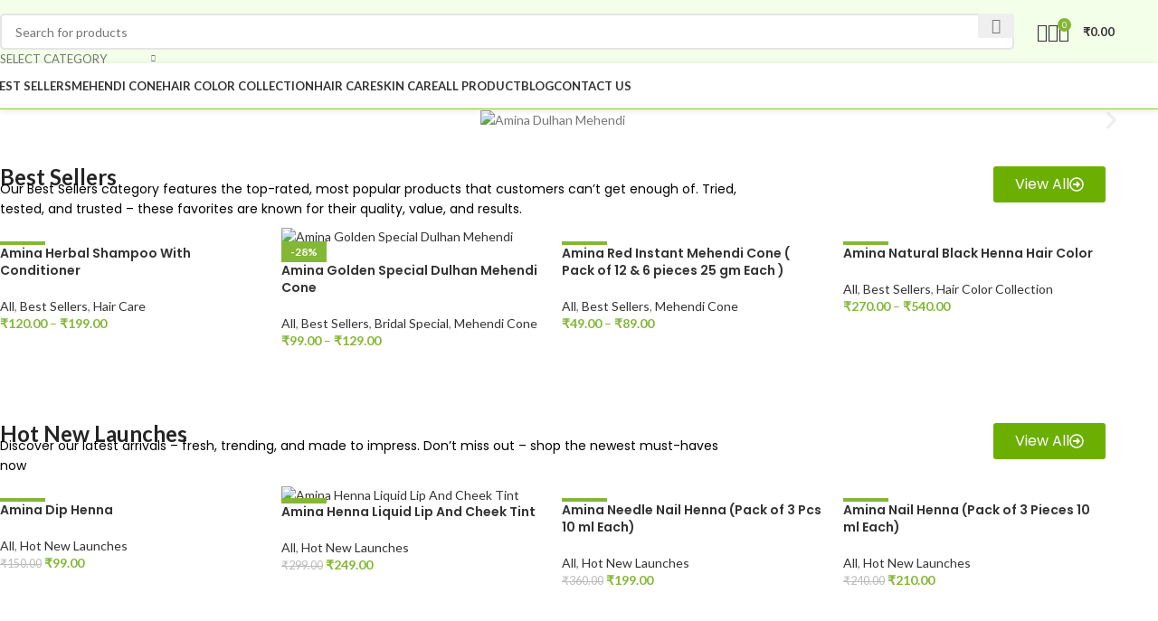

--- FILE ---
content_type: text/html; charset=UTF-8
request_url: https://buyamina.com/
body_size: 109756
content:
<!DOCTYPE html>
<html lang="en-US">
<head>
	<meta charset="UTF-8">
	<link rel="profile" href="https://gmpg.org/xfn/11">
	<link rel="pingback" href="https://buyamina.com/xmlrpc.php">

	<!-- Manifest added by SuperPWA - Progressive Web Apps Plugin For WordPress -->
<link rel="manifest" href="/superpwa-manifest.json">
<link rel="prefetch" href="/superpwa-manifest.json">
<meta name="theme-color" content="#f74d02">
<!-- / SuperPWA.com -->
<meta name='robots' content='index, follow, max-image-preview:large, max-snippet:-1, max-video-preview:-1' />

<!-- Google Tag Manager for WordPress by gtm4wp.com -->
<script data-cfasync="false" data-pagespeed-no-defer>
	var gtm4wp_datalayer_name = "dataLayer";
	var dataLayer = dataLayer || [];
	const gtm4wp_use_sku_instead = 0;
	const gtm4wp_currency = 'INR';
	const gtm4wp_product_per_impression = 10;
	const gtm4wp_clear_ecommerce = false;
	const gtm4wp_datalayer_max_timeout = 2000;
</script>
<!-- End Google Tag Manager for WordPress by gtm4wp.com -->
<!-- Google Tag Manager by PYS -->
    <script data-cfasync="false" data-pagespeed-no-defer>
	    window.dataLayerPYS = window.dataLayerPYS || [];
	</script>
<!-- End Google Tag Manager by PYS -->
	<!-- This site is optimized with the Yoast SEO plugin v26.6 - https://yoast.com/wordpress/plugins/seo/ -->
	<title>Best Mehendi &amp; Henna Powder Manufacturer in India</title>
	<meta name="description" content="Leading Mehendi and henna powder manufacturer in India, offering 100% natural, organic, and chemical-free henna at the best wholesale prices." />
	<link rel="canonical" href="https://buyamina.com/" />
	<meta property="og:locale" content="en_US" />
	<meta property="og:type" content="website" />
	<meta property="og:title" content="Best Mehendi &amp; Henna Powder Manufacturer in India" />
	<meta property="og:description" content="Leading Mehendi and henna powder manufacturer in India, offering 100% natural, organic, and chemical-free henna at the best wholesale prices." />
	<meta property="og:url" content="https://buyamina.com/" />
	<meta property="og:site_name" content="Amina Henna Herbal (India) Pvt. Ltd." />
	<meta property="article:modified_time" content="2025-08-20T07:07:00+00:00" />
	<meta property="og:image" content="https://buyamina.com/wp-content/uploads/2025/08/Untitled-design-28.jpg" />
	<meta name="twitter:card" content="summary_large_image" />
	<!-- / Yoast SEO plugin. -->


<script type='application/javascript'  id='pys-version-script'>console.log('PixelYourSite Free version 11.1.5.1');</script>
<link rel='dns-prefetch' href='//fonts.googleapis.com' />
<link rel="alternate" type="application/rss+xml" title="Amina Henna Herbal (India) Pvt. Ltd. &raquo; Feed" href="https://buyamina.com/feed/" />
<link rel="alternate" type="application/rss+xml" title="Amina Henna Herbal (India) Pvt. Ltd. &raquo; Comments Feed" href="https://buyamina.com/comments/feed/" />
<link rel="alternate" title="oEmbed (JSON)" type="application/json+oembed" href="https://buyamina.com/wp-json/oembed/1.0/embed?url=https%3A%2F%2Fbuyamina.com%2F" />
<link rel="alternate" title="oEmbed (XML)" type="text/xml+oembed" href="https://buyamina.com/wp-json/oembed/1.0/embed?url=https%3A%2F%2Fbuyamina.com%2F&#038;format=xml" />
<link rel="alternate" type="application/rss+xml" title="Amina Henna Herbal (India) Pvt. Ltd. &raquo; Stories Feed" href="https://buyamina.com/web-stories/feed/"><style id='wp-img-auto-sizes-contain-inline-css' type='text/css'>
img:is([sizes=auto i],[sizes^="auto," i]){contain-intrinsic-size:3000px 1500px}
/*# sourceURL=wp-img-auto-sizes-contain-inline-css */
</style>

<link rel='stylesheet' id='ht_ctc_main_css-css' href='https://buyamina.com/wp-content/plugins/click-to-chat-for-whatsapp/new/inc/assets/css/main.css?ver=4.35' type='text/css' media='all' />
<style id='classic-theme-styles-inline-css' type='text/css'>
/*! This file is auto-generated */
.wp-block-button__link{color:#fff;background-color:#32373c;border-radius:9999px;box-shadow:none;text-decoration:none;padding:calc(.667em + 2px) calc(1.333em + 2px);font-size:1.125em}.wp-block-file__button{background:#32373c;color:#fff;text-decoration:none}
/*# sourceURL=/wp-includes/css/classic-themes.min.css */
</style>
<style id='woocommerce-inline-inline-css' type='text/css'>
.woocommerce form .form-row .required { visibility: visible; }
/*# sourceURL=woocommerce-inline-inline-css */
</style>
<link rel='stylesheet' id='brands-styles-css' href='https://buyamina.com/wp-content/plugins/woocommerce/assets/css/brands.css?ver=10.3.7' type='text/css' media='all' />
<link rel='stylesheet' id='elementor-frontend-css' href='https://buyamina.com/wp-content/uploads/elementor/css/custom-frontend.min.css?ver=1767332217' type='text/css' media='all' />
<link rel='stylesheet' id='elementor-post-9-css' href='https://buyamina.com/wp-content/uploads/elementor/css/post-9.css?ver=1767332217' type='text/css' media='all' />
<link rel='stylesheet' id='swiper-css' href='https://buyamina.com/wp-content/plugins/elementor/assets/lib/swiper/v8/css/swiper.min.css?ver=8.4.5' type='text/css' media='all' />
<link rel='stylesheet' id='e-swiper-css' href='https://buyamina.com/wp-content/plugins/elementor/assets/css/conditionals/e-swiper.min.css?ver=3.28.4' type='text/css' media='all' />
<link rel='stylesheet' id='widget-image-carousel-css' href='https://buyamina.com/wp-content/plugins/elementor/assets/css/widget-image-carousel.min.css?ver=3.28.4' type='text/css' media='all' />
<link rel='stylesheet' id='widget-heading-css' href='https://buyamina.com/wp-content/plugins/elementor/assets/css/widget-heading.min.css?ver=3.28.4' type='text/css' media='all' />
<link rel='stylesheet' id='widget-image-css' href='https://buyamina.com/wp-content/plugins/elementor/assets/css/widget-image.min.css?ver=3.28.4' type='text/css' media='all' />
<link rel='stylesheet' id='widget-image-box-css' href='https://buyamina.com/wp-content/uploads/elementor/css/custom-widget-image-box.min.css?ver=1767332217' type='text/css' media='all' />
<link rel='stylesheet' id='elementor-post-4179-css' href='https://buyamina.com/wp-content/uploads/elementor/css/post-4179.css?ver=1767332284' type='text/css' media='all' />
<link rel='stylesheet' id='mo_customer_validation_form_main_css-css' href='https://buyamina.com/wp-content/plugins/miniorange-otp-verification/includes/css/mo_forms_css.css?version=5.4.6&#038;ver=5.4.6' type='text/css' media='all' />
<link rel='stylesheet' id='woodmart-style-css' href='https://buyamina.com/wp-content/themes/woodmart/css/parts/base.min.css?ver=8.0.6' type='text/css' media='all' />
<link rel='stylesheet' id='wd-helpers-wpb-elem-css' href='https://buyamina.com/wp-content/themes/woodmart/css/parts/helpers-wpb-elem.min.css?ver=8.0.6' type='text/css' media='all' />
<link rel='stylesheet' id='wd-widget-recent-post-comments-css' href='https://buyamina.com/wp-content/themes/woodmart/css/parts/widget-recent-post-comments.min.css?ver=8.0.6' type='text/css' media='all' />
<link rel='stylesheet' id='wd-widget-wd-recent-posts-css' href='https://buyamina.com/wp-content/themes/woodmart/css/parts/widget-wd-recent-posts.min.css?ver=8.0.6' type='text/css' media='all' />
<link rel='stylesheet' id='wd-widget-nav-css' href='https://buyamina.com/wp-content/themes/woodmart/css/parts/widget-nav.min.css?ver=8.0.6' type='text/css' media='all' />
<link rel='stylesheet' id='wd-widget-wd-layered-nav-css' href='https://buyamina.com/wp-content/themes/woodmart/css/parts/woo-widget-wd-layered-nav.min.css?ver=8.0.6' type='text/css' media='all' />
<link rel='stylesheet' id='wd-woo-mod-swatches-base-css' href='https://buyamina.com/wp-content/themes/woodmart/css/parts/woo-mod-swatches-base.min.css?ver=8.0.6' type='text/css' media='all' />
<link rel='stylesheet' id='wd-woo-mod-swatches-filter-css' href='https://buyamina.com/wp-content/themes/woodmart/css/parts/woo-mod-swatches-filter.min.css?ver=8.0.6' type='text/css' media='all' />
<link rel='stylesheet' id='wd-widget-layered-nav-stock-status-css' href='https://buyamina.com/wp-content/themes/woodmart/css/parts/woo-widget-layered-nav-stock-status.min.css?ver=8.0.6' type='text/css' media='all' />
<link rel='stylesheet' id='wd-widget-product-list-css' href='https://buyamina.com/wp-content/themes/woodmart/css/parts/woo-widget-product-list.min.css?ver=8.0.6' type='text/css' media='all' />
<link rel='stylesheet' id='wd-widget-slider-price-filter-css' href='https://buyamina.com/wp-content/themes/woodmart/css/parts/woo-widget-slider-price-filter.min.css?ver=8.0.6' type='text/css' media='all' />
<link rel='stylesheet' id='wd-elementor-base-css' href='https://buyamina.com/wp-content/themes/woodmart/css/parts/int-elem-base.min.css?ver=8.0.6' type='text/css' media='all' />
<link rel='stylesheet' id='wd-woocommerce-base-css' href='https://buyamina.com/wp-content/themes/woodmart/css/parts/woocommerce-base.min.css?ver=8.0.6' type='text/css' media='all' />
<link rel='stylesheet' id='wd-mod-star-rating-css' href='https://buyamina.com/wp-content/themes/woodmart/css/parts/mod-star-rating.min.css?ver=8.0.6' type='text/css' media='all' />
<link rel='stylesheet' id='wd-woo-el-track-order-css' href='https://buyamina.com/wp-content/themes/woodmart/css/parts/woo-el-track-order.min.css?ver=8.0.6' type='text/css' media='all' />
<link rel='stylesheet' id='wd-woocommerce-block-notices-css' href='https://buyamina.com/wp-content/themes/woodmart/css/parts/woo-mod-block-notices.min.css?ver=8.0.6' type='text/css' media='all' />
<link rel='stylesheet' id='wd-woo-mod-shop-attributes-css' href='https://buyamina.com/wp-content/themes/woodmart/css/parts/woo-mod-shop-attributes.min.css?ver=8.0.6' type='text/css' media='all' />
<link rel='stylesheet' id='wd-wp-blocks-css' href='https://buyamina.com/wp-content/themes/woodmart/css/parts/wp-blocks.min.css?ver=8.0.6' type='text/css' media='all' />
<link rel='stylesheet' id='child-style-css' href='https://buyamina.com/wp-content/themes/woodmart-child/style.css?ver=8.0.6' type='text/css' media='all' />
<link rel='stylesheet' id='wd-header-base-css' href='https://buyamina.com/wp-content/themes/woodmart/css/parts/header-base.min.css?ver=8.0.6' type='text/css' media='all' />
<link rel='stylesheet' id='wd-mod-tools-css' href='https://buyamina.com/wp-content/themes/woodmart/css/parts/mod-tools.min.css?ver=8.0.6' type='text/css' media='all' />
<link rel='stylesheet' id='wd-header-elements-base-css' href='https://buyamina.com/wp-content/themes/woodmart/css/parts/header-el-base.min.css?ver=8.0.6' type='text/css' media='all' />
<link rel='stylesheet' id='wd-social-icons-css' href='https://buyamina.com/wp-content/themes/woodmart/css/parts/el-social-icons.min.css?ver=8.0.6' type='text/css' media='all' />
<link rel='stylesheet' id='wd-header-search-css' href='https://buyamina.com/wp-content/themes/woodmart/css/parts/header-el-search.min.css?ver=8.0.6' type='text/css' media='all' />
<link rel='stylesheet' id='wd-header-search-form-css' href='https://buyamina.com/wp-content/themes/woodmart/css/parts/header-el-search-form.min.css?ver=8.0.6' type='text/css' media='all' />
<link rel='stylesheet' id='wd-wd-search-results-css' href='https://buyamina.com/wp-content/themes/woodmart/css/parts/wd-search-results.min.css?ver=8.0.6' type='text/css' media='all' />
<link rel='stylesheet' id='wd-wd-search-form-css' href='https://buyamina.com/wp-content/themes/woodmart/css/parts/wd-search-form.min.css?ver=8.0.6' type='text/css' media='all' />
<link rel='stylesheet' id='wd-wd-search-cat-css' href='https://buyamina.com/wp-content/themes/woodmart/css/parts/wd-search-cat.min.css?ver=8.0.6' type='text/css' media='all' />
<link rel='stylesheet' id='wd-woo-mod-login-form-css' href='https://buyamina.com/wp-content/themes/woodmart/css/parts/woo-mod-login-form.min.css?ver=8.0.6' type='text/css' media='all' />
<link rel='stylesheet' id='wd-header-my-account-css' href='https://buyamina.com/wp-content/themes/woodmart/css/parts/header-el-my-account.min.css?ver=8.0.6' type='text/css' media='all' />
<link rel='stylesheet' id='wd-header-cart-side-css' href='https://buyamina.com/wp-content/themes/woodmart/css/parts/header-el-cart-side.min.css?ver=8.0.6' type='text/css' media='all' />
<link rel='stylesheet' id='wd-header-cart-css' href='https://buyamina.com/wp-content/themes/woodmart/css/parts/header-el-cart.min.css?ver=8.0.6' type='text/css' media='all' />
<link rel='stylesheet' id='wd-widget-shopping-cart-css' href='https://buyamina.com/wp-content/themes/woodmart/css/parts/woo-widget-shopping-cart.min.css?ver=8.0.6' type='text/css' media='all' />
<link rel='stylesheet' id='wd-header-mobile-nav-dropdown-css' href='https://buyamina.com/wp-content/themes/woodmart/css/parts/header-el-mobile-nav-dropdown.min.css?ver=8.0.6' type='text/css' media='all' />
<link rel='stylesheet' id='wd-product-loop-css' href='https://buyamina.com/wp-content/themes/woodmart/css/parts/woo-product-loop.min.css?ver=8.0.6' type='text/css' media='all' />
<link rel='stylesheet' id='wd-product-loop-fw-button-css' href='https://buyamina.com/wp-content/themes/woodmart/css/parts/woo-prod-loop-fw-button.min.css?ver=8.0.6' type='text/css' media='all' />
<link rel='stylesheet' id='wd-woo-mod-add-btn-replace-css' href='https://buyamina.com/wp-content/themes/woodmart/css/parts/woo-mod-add-btn-replace.min.css?ver=8.0.6' type='text/css' media='all' />
<link rel='stylesheet' id='wd-mod-more-description-css' href='https://buyamina.com/wp-content/themes/woodmart/css/parts/mod-more-description.min.css?ver=8.0.6' type='text/css' media='all' />
<link rel='stylesheet' id='wd-woo-opt-stretch-cont-css' href='https://buyamina.com/wp-content/themes/woodmart/css/parts/woo-opt-stretch-cont.min.css?ver=8.0.6' type='text/css' media='all' />
<link rel='stylesheet' id='wd-woo-opt-products-shadow-css' href='https://buyamina.com/wp-content/themes/woodmart/css/parts/woo-opt-products-shadow.min.css?ver=8.0.6' type='text/css' media='all' />
<link rel='stylesheet' id='wd-woo-opt-grid-gallery-css' href='https://buyamina.com/wp-content/themes/woodmart/css/parts/woo-opt-grid-gallery.min.css?ver=8.0.6' type='text/css' media='all' />
<link rel='stylesheet' id='wd-woo-mod-product-labels-css' href='https://buyamina.com/wp-content/themes/woodmart/css/parts/woo-mod-product-labels.min.css?ver=8.0.6' type='text/css' media='all' />
<link rel='stylesheet' id='wd-woo-mod-product-labels-rect-css' href='https://buyamina.com/wp-content/themes/woodmart/css/parts/woo-mod-product-labels-rect.min.css?ver=8.0.6' type='text/css' media='all' />
<link rel='stylesheet' id='wd-mfp-popup-css' href='https://buyamina.com/wp-content/themes/woodmart/css/parts/lib-magnific-popup.min.css?ver=8.0.6' type='text/css' media='all' />
<link rel='stylesheet' id='wd-section-title-css' href='https://buyamina.com/wp-content/themes/woodmart/css/parts/el-section-title.min.css?ver=8.0.6' type='text/css' media='all' />
<link rel='stylesheet' id='wd-section-title-style-under-and-over-css' href='https://buyamina.com/wp-content/themes/woodmart/css/parts/el-section-title-style-under-and-over.min.css?ver=8.0.6' type='text/css' media='all' />
<link rel='stylesheet' id='wd-swiper-css' href='https://buyamina.com/wp-content/themes/woodmart/css/parts/lib-swiper.min.css?ver=8.0.6' type='text/css' media='all' />
<link rel='stylesheet' id='wd-testimonial-old-css' href='https://buyamina.com/wp-content/themes/woodmart/css/parts/el-testimonial-old.min.css?ver=8.0.6' type='text/css' media='all' />
<link rel='stylesheet' id='wd-swiper-arrows-css' href='https://buyamina.com/wp-content/themes/woodmart/css/parts/lib-swiper-arrows.min.css?ver=8.0.6' type='text/css' media='all' />
<link rel='stylesheet' id='wd-swiper-pagin-css' href='https://buyamina.com/wp-content/themes/woodmart/css/parts/lib-swiper-pagin.min.css?ver=8.0.6' type='text/css' media='all' />
<link rel='stylesheet' id='wd-blog-base-css' href='https://buyamina.com/wp-content/themes/woodmart/css/parts/blog-base.min.css?ver=8.0.6' type='text/css' media='all' />
<link rel='stylesheet' id='wd-blog-loop-base-old-css' href='https://buyamina.com/wp-content/themes/woodmart/css/parts/blog-loop-base-old.min.css?ver=8.0.6' type='text/css' media='all' />
<link rel='stylesheet' id='wd-blog-loop-design-masonry-css' href='https://buyamina.com/wp-content/themes/woodmart/css/parts/blog-loop-design-masonry.min.css?ver=8.0.6' type='text/css' media='all' />
<link rel='stylesheet' id='wd-widget-collapse-css' href='https://buyamina.com/wp-content/themes/woodmart/css/parts/opt-widget-collapse.min.css?ver=8.0.6' type='text/css' media='all' />
<link rel='stylesheet' id='wd-footer-base-css' href='https://buyamina.com/wp-content/themes/woodmart/css/parts/footer-base.min.css?ver=8.0.6' type='text/css' media='all' />
<link rel='stylesheet' id='wd-info-box-css' href='https://buyamina.com/wp-content/themes/woodmart/css/parts/el-info-box.min.css?ver=8.0.6' type='text/css' media='all' />
<link rel='stylesheet' id='wd-mod-nav-menu-label-css' href='https://buyamina.com/wp-content/themes/woodmart/css/parts/mod-nav-menu-label.min.css?ver=8.0.6' type='text/css' media='all' />
<link rel='stylesheet' id='wd-text-block-css' href='https://buyamina.com/wp-content/themes/woodmart/css/parts/el-text-block.min.css?ver=8.0.6' type='text/css' media='all' />
<link rel='stylesheet' id='wd-scroll-top-css' href='https://buyamina.com/wp-content/themes/woodmart/css/parts/opt-scrolltotop.min.css?ver=8.0.6' type='text/css' media='all' />
<link rel='stylesheet' id='wd-header-my-account-sidebar-css' href='https://buyamina.com/wp-content/themes/woodmart/css/parts/header-el-my-account-sidebar.min.css?ver=8.0.6' type='text/css' media='all' />
<link rel='stylesheet' id='wd-bottom-toolbar-css' href='https://buyamina.com/wp-content/themes/woodmart/css/parts/opt-bottom-toolbar.min.css?ver=8.0.6' type='text/css' media='all' />
<link rel='stylesheet' id='xts-style-theme_settings_default-css' href='https://buyamina.com/wp-content/uploads/2025/12/xts-theme_settings_default-1764866677.css?ver=8.0.6' type='text/css' media='all' />
<link rel='stylesheet' id='xts-google-fonts-css' href='https://fonts.googleapis.com/css?family=Lato%3A400%2C700%7CPoppins%3A400%2C600&#038;ver=8.0.6' type='text/css' media='all' />
<link rel='stylesheet' id='elementor-gf-local-roboto-css' href='https://buyamina.realdekho.in/wp-content/uploads/elementor/google-fonts/css/roboto.css?ver=1743680140' type='text/css' media='all' />
<link rel='stylesheet' id='elementor-gf-local-robotoslab-css' href='https://buyamina.realdekho.in/wp-content/uploads/elementor/google-fonts/css/robotoslab.css?ver=1743680145' type='text/css' media='all' />
<script type="text/javascript" id="jquery-core-js-extra">
/* <![CDATA[ */
var pysFacebookRest = {"restApiUrl":"https://buyamina.com/wp-json/pys-facebook/v1/event","debug":""};
//# sourceURL=jquery-core-js-extra
/* ]]> */
</script>
<script type="text/javascript" src="https://buyamina.com/wp-includes/js/jquery/jquery.min.js?ver=3.7.1" id="jquery-core-js"></script>
<script type="text/javascript" src="https://buyamina.com/wp-includes/js/jquery/jquery-migrate.min.js?ver=3.4.1" id="jquery-migrate-js"></script>
<script type="text/javascript" src="https://buyamina.com/wp-content/plugins/woocommerce/assets/js/jquery-blockui/jquery.blockUI.min.js?ver=2.7.0-wc.10.3.7" id="wc-jquery-blockui-js" defer="defer" data-wp-strategy="defer"></script>
<script type="text/javascript" id="wc-add-to-cart-js-extra">
/* <![CDATA[ */
var wc_add_to_cart_params = {"ajax_url":"/wp-admin/admin-ajax.php","wc_ajax_url":"/?wc-ajax=%%endpoint%%","i18n_view_cart":"View cart","cart_url":"https://buyamina.com/cart/","is_cart":"","cart_redirect_after_add":"no"};
//# sourceURL=wc-add-to-cart-js-extra
/* ]]> */
</script>
<script type="text/javascript" src="https://buyamina.com/wp-content/plugins/woocommerce/assets/js/frontend/add-to-cart.min.js?ver=10.3.7" id="wc-add-to-cart-js" defer="defer" data-wp-strategy="defer"></script>
<script type="text/javascript" src="https://buyamina.com/wp-content/plugins/woocommerce/assets/js/js-cookie/js.cookie.min.js?ver=2.1.4-wc.10.3.7" id="wc-js-cookie-js" defer="defer" data-wp-strategy="defer"></script>
<script type="text/javascript" id="woocommerce-js-extra">
/* <![CDATA[ */
var woocommerce_params = {"ajax_url":"/wp-admin/admin-ajax.php","wc_ajax_url":"/?wc-ajax=%%endpoint%%","i18n_password_show":"Show password","i18n_password_hide":"Hide password"};
//# sourceURL=woocommerce-js-extra
/* ]]> */
</script>
<script type="text/javascript" src="https://buyamina.com/wp-content/plugins/woocommerce/assets/js/frontend/woocommerce.min.js?ver=10.3.7" id="woocommerce-js" defer="defer" data-wp-strategy="defer"></script>
<script type="text/javascript" src="https://buyamina.com/wp-content/plugins/pixelyoursite/dist/scripts/jquery.bind-first-0.2.3.min.js?ver=0.2.3" id="jquery-bind-first-js"></script>
<script type="text/javascript" src="https://buyamina.com/wp-content/plugins/pixelyoursite/dist/scripts/js.cookie-2.1.3.min.js?ver=2.1.3" id="js-cookie-pys-js"></script>
<script type="text/javascript" src="https://buyamina.com/wp-content/plugins/pixelyoursite/dist/scripts/tld.min.js?ver=2.3.1" id="js-tld-js"></script>
<script type="text/javascript" id="pys-js-extra">
/* <![CDATA[ */
var pysOptions = {"staticEvents":{"facebook":{"init_event":[{"delay":0,"type":"static","ajaxFire":false,"name":"PageView","pixelIds":["1527638931333211"],"eventID":"a40e3de0-4d87-4ee4-840f-e7392e306e7f","params":{"page_title":"Home","post_type":"page","post_id":4179,"plugin":"PixelYourSite","user_role":"guest","event_url":"buyamina.com/"},"e_id":"init_event","ids":[],"hasTimeWindow":false,"timeWindow":0,"woo_order":"","edd_order":""}]}},"dynamicEvents":[],"triggerEvents":[],"triggerEventTypes":[],"facebook":{"pixelIds":["1527638931333211"],"advancedMatching":[],"advancedMatchingEnabled":true,"removeMetadata":true,"wooVariableAsSimple":false,"serverApiEnabled":true,"wooCRSendFromServer":false,"send_external_id":null,"enabled_medical":false,"do_not_track_medical_param":["event_url","post_title","page_title","landing_page","content_name","categories","category_name","tags"],"meta_ldu":false},"ga":{"trackingIds":["G-2KX31X77YG"],"commentEventEnabled":true,"downloadEnabled":true,"formEventEnabled":true,"crossDomainEnabled":false,"crossDomainAcceptIncoming":false,"crossDomainDomains":[],"isDebugEnabled":[],"serverContainerUrls":{"G-2KX31X77YG":{"enable_server_container":"","server_container_url":"","transport_url":""}},"additionalConfig":{"G-2KX31X77YG":{"first_party_collection":true}},"disableAdvertisingFeatures":false,"disableAdvertisingPersonalization":false,"wooVariableAsSimple":true,"custom_page_view_event":false},"debug":"","siteUrl":"https://buyamina.com","ajaxUrl":"https://buyamina.com/wp-admin/admin-ajax.php","ajax_event":"e478d1f4ba","enable_remove_download_url_param":"1","cookie_duration":"7","last_visit_duration":"60","enable_success_send_form":"","ajaxForServerEvent":"1","ajaxForServerStaticEvent":"1","useSendBeacon":"1","send_external_id":"1","external_id_expire":"180","track_cookie_for_subdomains":"1","google_consent_mode":"1","gdpr":{"ajax_enabled":false,"all_disabled_by_api":false,"facebook_disabled_by_api":false,"analytics_disabled_by_api":false,"google_ads_disabled_by_api":false,"pinterest_disabled_by_api":false,"bing_disabled_by_api":false,"reddit_disabled_by_api":false,"externalID_disabled_by_api":false,"facebook_prior_consent_enabled":true,"analytics_prior_consent_enabled":true,"google_ads_prior_consent_enabled":null,"pinterest_prior_consent_enabled":true,"bing_prior_consent_enabled":true,"cookiebot_integration_enabled":false,"cookiebot_facebook_consent_category":"marketing","cookiebot_analytics_consent_category":"statistics","cookiebot_tiktok_consent_category":"marketing","cookiebot_google_ads_consent_category":"marketing","cookiebot_pinterest_consent_category":"marketing","cookiebot_bing_consent_category":"marketing","consent_magic_integration_enabled":false,"real_cookie_banner_integration_enabled":false,"cookie_notice_integration_enabled":false,"cookie_law_info_integration_enabled":false,"analytics_storage":{"enabled":true,"value":"granted","filter":false},"ad_storage":{"enabled":true,"value":"granted","filter":false},"ad_user_data":{"enabled":true,"value":"granted","filter":false},"ad_personalization":{"enabled":true,"value":"granted","filter":false}},"cookie":{"disabled_all_cookie":false,"disabled_start_session_cookie":false,"disabled_advanced_form_data_cookie":false,"disabled_landing_page_cookie":false,"disabled_first_visit_cookie":false,"disabled_trafficsource_cookie":false,"disabled_utmTerms_cookie":false,"disabled_utmId_cookie":false},"tracking_analytics":{"TrafficSource":"google.com","TrafficLanding":"https://buyamina.com/","TrafficUtms":[],"TrafficUtmsId":[]},"GATags":{"ga_datalayer_type":"default","ga_datalayer_name":"dataLayerPYS"},"woo":{"enabled":true,"enabled_save_data_to_orders":true,"addToCartOnButtonEnabled":true,"addToCartOnButtonValueEnabled":true,"addToCartOnButtonValueOption":"price","singleProductId":null,"removeFromCartSelector":"form.woocommerce-cart-form .remove","addToCartCatchMethod":"add_cart_hook","is_order_received_page":false,"containOrderId":false},"edd":{"enabled":false},"cache_bypass":"1769168221"};
//# sourceURL=pys-js-extra
/* ]]> */
</script>
<script type="text/javascript" src="https://buyamina.com/wp-content/plugins/pixelyoursite/dist/scripts/public.js?ver=11.1.5.1" id="pys-js"></script>
<script type="text/javascript" src="https://buyamina.com/wp-content/themes/woodmart/js/libs/device.min.js?ver=8.0.6" id="wd-device-library-js"></script>
<script type="text/javascript" src="https://buyamina.com/wp-content/themes/woodmart/js/scripts/global/scrollBar.min.js?ver=8.0.6" id="wd-scrollbar-js"></script>
<link rel="https://api.w.org/" href="https://buyamina.com/wp-json/" /><link rel="alternate" title="JSON" type="application/json" href="https://buyamina.com/wp-json/wp/v2/pages/4179" /><link rel="EditURI" type="application/rsd+xml" title="RSD" href="https://buyamina.com/xmlrpc.php?rsd" />
<meta name="generator" content="WordPress 6.9" />
<meta name="generator" content="WooCommerce 10.3.7" />
<link rel='shortlink' href='https://buyamina.com/' />
<meta name="google-site-verification" content="Vdsj_2JlxEdrhfIPZykit5buSWuEEfHp97Q1FvB515E" /><meta name="facebook-domain-verification" content="2iowyobllua5unjtxf6j2gpg9a5mwo" />
<!-- Google Tag Manager for WordPress by gtm4wp.com -->
<!-- GTM Container placement set to automatic -->
<script data-cfasync="false" data-pagespeed-no-defer>
	var dataLayer_content = {"pagePostType":"frontpage","pagePostType2":"single-page","pagePostAuthor":"buyamina"};
	dataLayer.push( dataLayer_content );
</script>
<script data-cfasync="false" data-pagespeed-no-defer>
(function(w,d,s,l,i){w[l]=w[l]||[];w[l].push({'gtm.start':
new Date().getTime(),event:'gtm.js'});var f=d.getElementsByTagName(s)[0],
j=d.createElement(s),dl=l!='dataLayer'?'&l='+l:'';j.async=true;j.src=
'//www.googletagmanager.com/gtm.js?id='+i+dl;f.parentNode.insertBefore(j,f);
})(window,document,'script','dataLayer','GTM-PJHG6RHT');
</script>
<!-- End Google Tag Manager for WordPress by gtm4wp.com -->					<meta name="viewport" content="width=device-width, initial-scale=1.0, maximum-scale=1.0, user-scalable=no">
										<noscript><style>.woocommerce-product-gallery{ opacity: 1 !important; }</style></noscript>
	<meta name="generator" content="Elementor 3.28.4; features: e_font_icon_svg, additional_custom_breakpoints, e_local_google_fonts, e_element_cache; settings: css_print_method-external, google_font-enabled, font_display-swap">
<style type="text/css">.recentcomments a{display:inline !important;padding:0 !important;margin:0 !important;}</style>
<!-- Schema & Structured Data For WP v1.54 - -->
<script type="application/ld+json" class="saswp-schema-markup-output">
[{"@context":"https:\/\/schema.org\/","@type":"Organization","@id":"https:\/\/buyamina.com#Organization","name":"Amina Henna Herbal (India) Pvt. Ltd.","url":"https:\/\/buyamina.realdekho.in","sameAs":[]}]
</script>

			<style>
				.e-con.e-parent:nth-of-type(n+4):not(.e-lazyloaded):not(.e-no-lazyload),
				.e-con.e-parent:nth-of-type(n+4):not(.e-lazyloaded):not(.e-no-lazyload) * {
					background-image: none !important;
				}
				@media screen and (max-height: 1024px) {
					.e-con.e-parent:nth-of-type(n+3):not(.e-lazyloaded):not(.e-no-lazyload),
					.e-con.e-parent:nth-of-type(n+3):not(.e-lazyloaded):not(.e-no-lazyload) * {
						background-image: none !important;
					}
				}
				@media screen and (max-height: 640px) {
					.e-con.e-parent:nth-of-type(n+2):not(.e-lazyloaded):not(.e-no-lazyload),
					.e-con.e-parent:nth-of-type(n+2):not(.e-lazyloaded):not(.e-no-lazyload) * {
						background-image: none !important;
					}
				}
			</style>
			<link rel="icon" href="https://buyamina.com/wp-content/uploads/2025/04/cropped-200x60-2-150x150.webp" sizes="32x32" />
<link rel="icon" href="https://buyamina.com/wp-content/uploads/2025/04/cropped-200x60-2-300x300.webp" sizes="192x192" />
<link rel="apple-touch-icon" href="https://buyamina.com/wp-content/uploads/2025/04/cropped-200x60-2-300x300.webp" />
<meta name="msapplication-TileImage" content="https://buyamina.com/wp-content/uploads/2025/04/cropped-200x60-2-300x300.webp" />
		<style type="text/css" id="wp-custom-css">
			.wd-content-layout {
    padding-block: 5px!important;
}
.wd-footer {
    background-color: rgb(51 49 49);
    background-image: none;
}
.wd-prefooter {
    padding-bottom: 40px;
    background-color: var(--wd-main-bgcolor);
    display: none;
}
.wd-product.wd-hover-fw-button :is(.hover-content-wrap,.wd-progress-bar) {
    padding-top: var(--wd-prod-gap);
    border-top: 1px solid var(--brdcolor-gray-300);
    display: none;
}		</style>
		<style>
		
		</style>			<style id="wd-style-header_541962-css" data-type="wd-style-header_541962">
				:root{
	--wd-top-bar-h: .00001px;
	--wd-top-bar-sm-h: .00001px;
	--wd-top-bar-sticky-h: .00001px;
	--wd-top-bar-brd-w: .00001px;

	--wd-header-general-h: 70px;
	--wd-header-general-sm-h: 60px;
	--wd-header-general-sticky-h: .00001px;
	--wd-header-general-brd-w: .00001px;

	--wd-header-bottom-h: 50px;
	--wd-header-bottom-sm-h: .00001px;
	--wd-header-bottom-sticky-h: .00001px;
	--wd-header-bottom-brd-w: 1px;

	--wd-header-clone-h: 60px;

	--wd-header-brd-w: calc(var(--wd-top-bar-brd-w) + var(--wd-header-general-brd-w) + var(--wd-header-bottom-brd-w));
	--wd-header-h: calc(var(--wd-top-bar-h) + var(--wd-header-general-h) + var(--wd-header-bottom-h) + var(--wd-header-brd-w));
	--wd-header-sticky-h: calc(var(--wd-top-bar-sticky-h) + var(--wd-header-general-sticky-h) + var(--wd-header-bottom-sticky-h) + var(--wd-header-clone-h) + var(--wd-header-brd-w));
	--wd-header-sm-h: calc(var(--wd-top-bar-sm-h) + var(--wd-header-general-sm-h) + var(--wd-header-bottom-sm-h) + var(--wd-header-brd-w));
}



:root:has(.whb-top-bar.whb-border-boxed) {
	--wd-top-bar-brd-w: .00001px;
}

@media (max-width: 1024px) {
:root:has(.whb-top-bar.whb-hidden-mobile) {
	--wd-top-bar-brd-w: .00001px;
}
}


:root:has(.whb-header-bottom.whb-border-boxed) {
	--wd-header-bottom-brd-w: .00001px;
}

@media (max-width: 1024px) {
:root:has(.whb-header-bottom.whb-hidden-mobile) {
	--wd-header-bottom-brd-w: .00001px;
}
}

.whb-header-bottom .wd-dropdown {
	margin-top: 5px;
}

.whb-header-bottom .wd-dropdown:after {
	height: 15px;
}


.whb-clone.whb-sticked .wd-dropdown:not(.sub-sub-menu) {
	margin-top: 10px;
}

.whb-clone.whb-sticked .wd-dropdown:not(.sub-sub-menu):after {
	height: 20px;
}

		
.whb-top-bar {
	background-color: rgba(9, 33, 67, 1);border-color: rgba(58, 77, 105, 1);border-bottom-width: 1px;border-bottom-style: solid;
}

.whb-9x1ytaxq7aphtb3npidp .searchform {
	--wd-form-height: 40px;
}
.whb-general-header {
	background-color: rgba(243, 255, 233, 1);border-color: rgba(131, 183, 53, 1);border-bottom-width: 0px;border-bottom-style: solid;
}

.whb-e6fk2q1nh63jdb1d9uvu .searchform {
	--wd-form-height: 42px;
}
.whb-header-bottom {
	border-color: rgba(126, 211, 33, 1);border-bottom-width: 1px;border-bottom-style: solid;
}
			</style>
			<style id="wpforms-css-vars-root">
				:root {
					--wpforms-field-border-radius: 3px;
--wpforms-field-border-style: solid;
--wpforms-field-border-size: 1px;
--wpforms-field-background-color: #ffffff;
--wpforms-field-border-color: rgba( 0, 0, 0, 0.25 );
--wpforms-field-border-color-spare: rgba( 0, 0, 0, 0.25 );
--wpforms-field-text-color: rgba( 0, 0, 0, 0.7 );
--wpforms-field-menu-color: #ffffff;
--wpforms-label-color: rgba( 0, 0, 0, 0.85 );
--wpforms-label-sublabel-color: rgba( 0, 0, 0, 0.55 );
--wpforms-label-error-color: #d63637;
--wpforms-button-border-radius: 3px;
--wpforms-button-border-style: none;
--wpforms-button-border-size: 1px;
--wpforms-button-background-color: #066aab;
--wpforms-button-border-color: #066aab;
--wpforms-button-text-color: #ffffff;
--wpforms-page-break-color: #066aab;
--wpforms-background-image: none;
--wpforms-background-position: center center;
--wpforms-background-repeat: no-repeat;
--wpforms-background-size: cover;
--wpforms-background-width: 100px;
--wpforms-background-height: 100px;
--wpforms-background-color: rgba( 0, 0, 0, 0 );
--wpforms-background-url: none;
--wpforms-container-padding: 0px;
--wpforms-container-border-style: none;
--wpforms-container-border-width: 1px;
--wpforms-container-border-color: #000000;
--wpforms-container-border-radius: 3px;
--wpforms-field-size-input-height: 43px;
--wpforms-field-size-input-spacing: 15px;
--wpforms-field-size-font-size: 16px;
--wpforms-field-size-line-height: 19px;
--wpforms-field-size-padding-h: 14px;
--wpforms-field-size-checkbox-size: 16px;
--wpforms-field-size-sublabel-spacing: 5px;
--wpforms-field-size-icon-size: 1;
--wpforms-label-size-font-size: 16px;
--wpforms-label-size-line-height: 19px;
--wpforms-label-size-sublabel-font-size: 14px;
--wpforms-label-size-sublabel-line-height: 17px;
--wpforms-button-size-font-size: 17px;
--wpforms-button-size-height: 41px;
--wpforms-button-size-padding-h: 15px;
--wpforms-button-size-margin-top: 10px;
--wpforms-container-shadow-size-box-shadow: none;

				}
			</style><link rel='stylesheet' id='wc-blocks-style-css' href='https://buyamina.com/wp-content/plugins/woocommerce/assets/client/blocks/wc-blocks.css?ver=wc-10.3.7' type='text/css' media='all' />
<style id='global-styles-inline-css' type='text/css'>
:root{--wp--preset--aspect-ratio--square: 1;--wp--preset--aspect-ratio--4-3: 4/3;--wp--preset--aspect-ratio--3-4: 3/4;--wp--preset--aspect-ratio--3-2: 3/2;--wp--preset--aspect-ratio--2-3: 2/3;--wp--preset--aspect-ratio--16-9: 16/9;--wp--preset--aspect-ratio--9-16: 9/16;--wp--preset--color--black: #000000;--wp--preset--color--cyan-bluish-gray: #abb8c3;--wp--preset--color--white: #ffffff;--wp--preset--color--pale-pink: #f78da7;--wp--preset--color--vivid-red: #cf2e2e;--wp--preset--color--luminous-vivid-orange: #ff6900;--wp--preset--color--luminous-vivid-amber: #fcb900;--wp--preset--color--light-green-cyan: #7bdcb5;--wp--preset--color--vivid-green-cyan: #00d084;--wp--preset--color--pale-cyan-blue: #8ed1fc;--wp--preset--color--vivid-cyan-blue: #0693e3;--wp--preset--color--vivid-purple: #9b51e0;--wp--preset--gradient--vivid-cyan-blue-to-vivid-purple: linear-gradient(135deg,rgb(6,147,227) 0%,rgb(155,81,224) 100%);--wp--preset--gradient--light-green-cyan-to-vivid-green-cyan: linear-gradient(135deg,rgb(122,220,180) 0%,rgb(0,208,130) 100%);--wp--preset--gradient--luminous-vivid-amber-to-luminous-vivid-orange: linear-gradient(135deg,rgb(252,185,0) 0%,rgb(255,105,0) 100%);--wp--preset--gradient--luminous-vivid-orange-to-vivid-red: linear-gradient(135deg,rgb(255,105,0) 0%,rgb(207,46,46) 100%);--wp--preset--gradient--very-light-gray-to-cyan-bluish-gray: linear-gradient(135deg,rgb(238,238,238) 0%,rgb(169,184,195) 100%);--wp--preset--gradient--cool-to-warm-spectrum: linear-gradient(135deg,rgb(74,234,220) 0%,rgb(151,120,209) 20%,rgb(207,42,186) 40%,rgb(238,44,130) 60%,rgb(251,105,98) 80%,rgb(254,248,76) 100%);--wp--preset--gradient--blush-light-purple: linear-gradient(135deg,rgb(255,206,236) 0%,rgb(152,150,240) 100%);--wp--preset--gradient--blush-bordeaux: linear-gradient(135deg,rgb(254,205,165) 0%,rgb(254,45,45) 50%,rgb(107,0,62) 100%);--wp--preset--gradient--luminous-dusk: linear-gradient(135deg,rgb(255,203,112) 0%,rgb(199,81,192) 50%,rgb(65,88,208) 100%);--wp--preset--gradient--pale-ocean: linear-gradient(135deg,rgb(255,245,203) 0%,rgb(182,227,212) 50%,rgb(51,167,181) 100%);--wp--preset--gradient--electric-grass: linear-gradient(135deg,rgb(202,248,128) 0%,rgb(113,206,126) 100%);--wp--preset--gradient--midnight: linear-gradient(135deg,rgb(2,3,129) 0%,rgb(40,116,252) 100%);--wp--preset--font-size--small: 13px;--wp--preset--font-size--medium: 20px;--wp--preset--font-size--large: 36px;--wp--preset--font-size--x-large: 42px;--wp--preset--spacing--20: 0.44rem;--wp--preset--spacing--30: 0.67rem;--wp--preset--spacing--40: 1rem;--wp--preset--spacing--50: 1.5rem;--wp--preset--spacing--60: 2.25rem;--wp--preset--spacing--70: 3.38rem;--wp--preset--spacing--80: 5.06rem;--wp--preset--shadow--natural: 6px 6px 9px rgba(0, 0, 0, 0.2);--wp--preset--shadow--deep: 12px 12px 50px rgba(0, 0, 0, 0.4);--wp--preset--shadow--sharp: 6px 6px 0px rgba(0, 0, 0, 0.2);--wp--preset--shadow--outlined: 6px 6px 0px -3px rgb(255, 255, 255), 6px 6px rgb(0, 0, 0);--wp--preset--shadow--crisp: 6px 6px 0px rgb(0, 0, 0);}:where(.is-layout-flex){gap: 0.5em;}:where(.is-layout-grid){gap: 0.5em;}body .is-layout-flex{display: flex;}.is-layout-flex{flex-wrap: wrap;align-items: center;}.is-layout-flex > :is(*, div){margin: 0;}body .is-layout-grid{display: grid;}.is-layout-grid > :is(*, div){margin: 0;}:where(.wp-block-columns.is-layout-flex){gap: 2em;}:where(.wp-block-columns.is-layout-grid){gap: 2em;}:where(.wp-block-post-template.is-layout-flex){gap: 1.25em;}:where(.wp-block-post-template.is-layout-grid){gap: 1.25em;}.has-black-color{color: var(--wp--preset--color--black) !important;}.has-cyan-bluish-gray-color{color: var(--wp--preset--color--cyan-bluish-gray) !important;}.has-white-color{color: var(--wp--preset--color--white) !important;}.has-pale-pink-color{color: var(--wp--preset--color--pale-pink) !important;}.has-vivid-red-color{color: var(--wp--preset--color--vivid-red) !important;}.has-luminous-vivid-orange-color{color: var(--wp--preset--color--luminous-vivid-orange) !important;}.has-luminous-vivid-amber-color{color: var(--wp--preset--color--luminous-vivid-amber) !important;}.has-light-green-cyan-color{color: var(--wp--preset--color--light-green-cyan) !important;}.has-vivid-green-cyan-color{color: var(--wp--preset--color--vivid-green-cyan) !important;}.has-pale-cyan-blue-color{color: var(--wp--preset--color--pale-cyan-blue) !important;}.has-vivid-cyan-blue-color{color: var(--wp--preset--color--vivid-cyan-blue) !important;}.has-vivid-purple-color{color: var(--wp--preset--color--vivid-purple) !important;}.has-black-background-color{background-color: var(--wp--preset--color--black) !important;}.has-cyan-bluish-gray-background-color{background-color: var(--wp--preset--color--cyan-bluish-gray) !important;}.has-white-background-color{background-color: var(--wp--preset--color--white) !important;}.has-pale-pink-background-color{background-color: var(--wp--preset--color--pale-pink) !important;}.has-vivid-red-background-color{background-color: var(--wp--preset--color--vivid-red) !important;}.has-luminous-vivid-orange-background-color{background-color: var(--wp--preset--color--luminous-vivid-orange) !important;}.has-luminous-vivid-amber-background-color{background-color: var(--wp--preset--color--luminous-vivid-amber) !important;}.has-light-green-cyan-background-color{background-color: var(--wp--preset--color--light-green-cyan) !important;}.has-vivid-green-cyan-background-color{background-color: var(--wp--preset--color--vivid-green-cyan) !important;}.has-pale-cyan-blue-background-color{background-color: var(--wp--preset--color--pale-cyan-blue) !important;}.has-vivid-cyan-blue-background-color{background-color: var(--wp--preset--color--vivid-cyan-blue) !important;}.has-vivid-purple-background-color{background-color: var(--wp--preset--color--vivid-purple) !important;}.has-black-border-color{border-color: var(--wp--preset--color--black) !important;}.has-cyan-bluish-gray-border-color{border-color: var(--wp--preset--color--cyan-bluish-gray) !important;}.has-white-border-color{border-color: var(--wp--preset--color--white) !important;}.has-pale-pink-border-color{border-color: var(--wp--preset--color--pale-pink) !important;}.has-vivid-red-border-color{border-color: var(--wp--preset--color--vivid-red) !important;}.has-luminous-vivid-orange-border-color{border-color: var(--wp--preset--color--luminous-vivid-orange) !important;}.has-luminous-vivid-amber-border-color{border-color: var(--wp--preset--color--luminous-vivid-amber) !important;}.has-light-green-cyan-border-color{border-color: var(--wp--preset--color--light-green-cyan) !important;}.has-vivid-green-cyan-border-color{border-color: var(--wp--preset--color--vivid-green-cyan) !important;}.has-pale-cyan-blue-border-color{border-color: var(--wp--preset--color--pale-cyan-blue) !important;}.has-vivid-cyan-blue-border-color{border-color: var(--wp--preset--color--vivid-cyan-blue) !important;}.has-vivid-purple-border-color{border-color: var(--wp--preset--color--vivid-purple) !important;}.has-vivid-cyan-blue-to-vivid-purple-gradient-background{background: var(--wp--preset--gradient--vivid-cyan-blue-to-vivid-purple) !important;}.has-light-green-cyan-to-vivid-green-cyan-gradient-background{background: var(--wp--preset--gradient--light-green-cyan-to-vivid-green-cyan) !important;}.has-luminous-vivid-amber-to-luminous-vivid-orange-gradient-background{background: var(--wp--preset--gradient--luminous-vivid-amber-to-luminous-vivid-orange) !important;}.has-luminous-vivid-orange-to-vivid-red-gradient-background{background: var(--wp--preset--gradient--luminous-vivid-orange-to-vivid-red) !important;}.has-very-light-gray-to-cyan-bluish-gray-gradient-background{background: var(--wp--preset--gradient--very-light-gray-to-cyan-bluish-gray) !important;}.has-cool-to-warm-spectrum-gradient-background{background: var(--wp--preset--gradient--cool-to-warm-spectrum) !important;}.has-blush-light-purple-gradient-background{background: var(--wp--preset--gradient--blush-light-purple) !important;}.has-blush-bordeaux-gradient-background{background: var(--wp--preset--gradient--blush-bordeaux) !important;}.has-luminous-dusk-gradient-background{background: var(--wp--preset--gradient--luminous-dusk) !important;}.has-pale-ocean-gradient-background{background: var(--wp--preset--gradient--pale-ocean) !important;}.has-electric-grass-gradient-background{background: var(--wp--preset--gradient--electric-grass) !important;}.has-midnight-gradient-background{background: var(--wp--preset--gradient--midnight) !important;}.has-small-font-size{font-size: var(--wp--preset--font-size--small) !important;}.has-medium-font-size{font-size: var(--wp--preset--font-size--medium) !important;}.has-large-font-size{font-size: var(--wp--preset--font-size--large) !important;}.has-x-large-font-size{font-size: var(--wp--preset--font-size--x-large) !important;}
/*# sourceURL=global-styles-inline-css */
</style>
<link rel='stylesheet' id='widget-icon-list-css' href='https://buyamina.com/wp-content/uploads/elementor/css/custom-widget-icon-list.min.css?ver=1767332217' type='text/css' media='all' />
<link rel='stylesheet' id='e-animation-shrink-css' href='https://buyamina.com/wp-content/plugins/elementor/assets/lib/animations/styles/e-animation-shrink.min.css?ver=3.28.4' type='text/css' media='all' />
<link rel='stylesheet' id='widget-social-icons-css' href='https://buyamina.com/wp-content/plugins/elementor/assets/css/widget-social-icons.min.css?ver=3.28.4' type='text/css' media='all' />
<link rel='stylesheet' id='e-apple-webkit-css' href='https://buyamina.com/wp-content/uploads/elementor/css/custom-apple-webkit.min.css?ver=1767332217' type='text/css' media='all' />
</head>

<body class="home wp-singular page-template-default page page-id-4179 wp-theme-woodmart wp-child-theme-woodmart-child theme-woodmart woocommerce-no-js wrapper-full-width  categories-accordion-on woodmart-ajax-shop-on sticky-toolbar-on elementor-default elementor-kit-9 elementor-page elementor-page-4179">
			<script type="text/javascript" id="wd-flicker-fix">// Flicker fix.</script>
<!-- GTM Container placement set to automatic -->
<!-- Google Tag Manager (noscript) -->
				<noscript><iframe src="https://www.googletagmanager.com/ns.html?id=GTM-PJHG6RHT" height="0" width="0" style="display:none;visibility:hidden" aria-hidden="true"></iframe></noscript>
<!-- End Google Tag Manager (noscript) -->	
	
	<div class="wd-page-wrapper website-wrapper">
									<header class="whb-header whb-header_541962 whb-sticky-shadow whb-scroll-slide whb-sticky-clone whb-hide-on-scroll">
					<div class="whb-main-header">
	
<div class="whb-row whb-top-bar whb-not-sticky-row whb-with-bg whb-border-fullwidth whb-color-light whb-hidden-desktop whb-hidden-mobile whb-flex-flex-middle">
	<div class="container">
		<div class="whb-flex-row whb-top-bar-inner">
			<div class="whb-column whb-col-left whb-visible-lg">
	<div class="wd-header-divider wd-full-height  whb-7fcy2e66tzuc99ozy2n0"></div>

<div class="wd-header-nav wd-header-secondary-nav text-right wd-full-height" role="navigation" aria-label="Secondary navigation">
	<ul id="menu-top-bar-left" class="menu wd-nav wd-nav-secondary wd-style-bordered wd-gap-s"><li id="menu-item-15555" class="menu-item menu-item-type-custom menu-item-object-custom menu-item-has-children menu-item-15555 item-level-0 menu-simple-dropdown wd-event-hover" ><a href="#" class="woodmart-nav-link"><span class="nav-link-text">English</span></a><div class="color-scheme-dark wd-design-default wd-dropdown-menu wd-dropdown"><div class="container wd-entry-content">
<ul class="wd-sub-menu color-scheme-dark">
	<li id="menu-item-15556" class="menu-item menu-item-type-custom menu-item-object-custom menu-item-15556 item-level-1 wd-event-hover" ><a href="#" class="woodmart-nav-link">Deutsch</a></li>
	<li id="menu-item-15557" class="menu-item menu-item-type-custom menu-item-object-custom menu-item-15557 item-level-1 wd-event-hover" ><a href="#" class="woodmart-nav-link">French</a></li>
	<li id="menu-item-15558" class="menu-item menu-item-type-custom menu-item-object-custom menu-item-15558 item-level-1 wd-event-hover" ><a href="#" class="woodmart-nav-link">Requires WPML plugin</a></li>
</ul>
</div>
</div>
</li>
<li id="menu-item-15559" class="menu-item menu-item-type-custom menu-item-object-custom menu-item-has-children menu-item-15559 item-level-0 menu-simple-dropdown wd-event-hover" ><a href="#" class="woodmart-nav-link"><span class="nav-link-text">Country</span></a><div class="color-scheme-dark wd-design-default wd-dropdown-menu wd-dropdown"><div class="container wd-entry-content">
<ul class="wd-sub-menu color-scheme-dark">
	<li id="menu-item-15560" class="menu-item menu-item-type-custom menu-item-object-custom menu-item-15560 item-level-1 wd-event-hover" ><a href="#" class="woodmart-nav-link">United States (USD)</a></li>
	<li id="menu-item-15561" class="menu-item menu-item-type-custom menu-item-object-custom menu-item-15561 item-level-1 wd-event-hover" ><a href="#" class="woodmart-nav-link">Deutschland (EUR)</a></li>
	<li id="menu-item-15562" class="menu-item menu-item-type-custom menu-item-object-custom menu-item-15562 item-level-1 wd-event-hover" ><a href="#" class="woodmart-nav-link">Japan (JPY)</a></li>
</ul>
</div>
</div>
</li>
</ul></div>
<div class="wd-header-divider wd-full-height  whb-t4xq4jvzb5zxdjpsngtz"></div>

<div class="wd-header-text reset-last-child "><strong>FREE SHIPPING FOR ALL ORDERS OF $150</strong></div>
</div>
<div class="whb-column whb-col-center whb-visible-lg whb-empty-column">
	</div>
<div class="whb-column whb-col-right whb-visible-lg">
				<div id="" class=" wd-social-icons wd-style-default wd-size-small social-share wd-shape-circle  whb-43k0qayz7gg36f2jmmhk color-scheme-light text-center">
				
				
									<a rel="noopener noreferrer nofollow" href="https://www.facebook.com/sharer/sharer.php?u=https://buyamina.com/" target="_blank" class=" wd-social-icon social-facebook" aria-label="Facebook social link">
						<span class="wd-icon"></span>
											</a>
				
									<a rel="noopener noreferrer nofollow" href="https://x.com/share?url=https://buyamina.com/" target="_blank" class=" wd-social-icon social-twitter" aria-label="X social link">
						<span class="wd-icon"></span>
											</a>
				
				
				
				
									<a rel="noopener noreferrer nofollow" href="https://pinterest.com/pin/create/button/?url=https://buyamina.com/&media=https://buyamina.com/wp-includes/images/media/default.svg&description=Home" target="_blank" class=" wd-social-icon social-pinterest" aria-label="Pinterest social link">
						<span class="wd-icon"></span>
											</a>
				
				
									<a rel="noopener noreferrer nofollow" href="https://www.linkedin.com/shareArticle?mini=true&url=https://buyamina.com/" target="_blank" class=" wd-social-icon social-linkedin" aria-label="Linkedin social link">
						<span class="wd-icon"></span>
											</a>
				
				
				
				
				
				
				
				
				
				
				
				
				
				
				
				
									<a rel="noopener noreferrer nofollow" href="https://telegram.me/share/url?url=https://buyamina.com/" target="_blank" class=" wd-social-icon social-tg" aria-label="Telegram social link">
						<span class="wd-icon"></span>
											</a>
				
				
			</div>

		<div class="wd-header-divider wd-full-height  whb-aik22afewdiur23h71ba"></div>

<div class="wd-header-nav wd-header-secondary-nav text-right wd-full-height" role="navigation" aria-label="Secondary navigation">
	<ul id="menu-top-bar-right" class="menu wd-nav wd-nav-secondary wd-style-bordered wd-gap-s"><li id="menu-item-15549" class="woodmart-open-newsletter menu-item menu-item-type-custom menu-item-object-custom menu-item-15549 item-level-0 menu-simple-dropdown wd-event-hover" ><a href="#" class="woodmart-nav-link"><span class="nav-link-text">Newsletter</span></a></li>
<li id="menu-item-15550" class="menu-item menu-item-type-custom menu-item-object-custom menu-item-15550 item-level-0 menu-simple-dropdown wd-event-hover" ><a href="#" class="woodmart-nav-link"><span class="nav-link-text">Contact Us</span></a></li>
<li id="menu-item-15551" class="menu-item menu-item-type-custom menu-item-object-custom menu-item-15551 item-level-0 menu-simple-dropdown wd-event-hover" ><a href="#" class="woodmart-nav-link"><span class="nav-link-text">FAQs</span></a></li>
</ul></div>
<div class="wd-header-divider wd-full-height  whb-hvo7pk2f543doxhr21h5"></div>
</div>
<div class="whb-column whb-col-mobile whb-hidden-lg whb-empty-column">
	</div>
		</div>
	</div>
</div>

<div class="whb-row whb-general-header whb-sticky-row whb-with-bg whb-without-border whb-color-dark whb-with-shadow whb-flex-flex-middle">
	<div class="container">
		<div class="whb-flex-row whb-general-header-inner">
			<div class="whb-column whb-col-left whb-visible-lg">
	<div class="site-logo">
	<a href="https://buyamina.com/" class="wd-logo wd-main-logo" rel="home" aria-label="Site logo">
		<img fetchpriority="high" width="593" height="197" src="https://buyamina.com/wp-content/uploads/2025/04/amina.webp" class="attachment-full size-full" alt="" style="max-width:130px;" decoding="async" srcset="https://buyamina.com/wp-content/uploads/2025/04/amina.webp 593w, https://buyamina.com/wp-content/uploads/2025/04/amina-430x143.webp 430w, https://buyamina.com/wp-content/uploads/2025/04/amina-150x50.webp 150w, https://buyamina.com/wp-content/uploads/2025/04/amina-400x133.webp 400w" sizes="(max-width: 593px) 100vw, 593px" />	</a>
	</div>
</div>
<div class="whb-column whb-col-center whb-visible-lg">
	<div class="whb-space-element " style="width:10px;"></div>			<div class="wd-search-form wd-header-search-form wd-display-form whb-9x1ytaxq7aphtb3npidp">
				
				
				<form role="search" method="get" class="searchform  wd-with-cat wd-style-with-bg wd-cat-style-bordered woodmart-ajax-search" action="https://buyamina.com/"  data-thumbnail="1" data-price="1" data-post_type="product" data-count="20" data-sku="0" data-symbols_count="3">
					<input type="text" class="s" placeholder="Search for products" value="" name="s" aria-label="Search" title="Search for products" required/>
					<input type="hidden" name="post_type" value="product">
								<div class="wd-search-cat wd-scroll">
				<input type="hidden" name="product_cat" value="0">
				<a href="#" rel="nofollow" data-val="0">
					<span>
						Select category					</span>
				</a>
				<div class="wd-dropdown wd-dropdown-search-cat wd-dropdown-menu wd-scroll-content wd-design-default">
					<ul class="wd-sub-menu">
						<li style="display:none;"><a href="#" data-val="0">Select category</a></li>
							<li class="cat-item cat-item-72"><a class="pf-value" href="https://buyamina.com/product-category/all/" data-val="all" data-title="All" >All</a>
<ul class='children'>
	<li class="cat-item cat-item-139"><a class="pf-value" href="https://buyamina.com/product-category/all/skin-care/" data-val="skin-care" data-title="Skin Care" >Skin Care</a>
</li>
</ul>
</li>
	<li class="cat-item cat-item-374"><a class="pf-value" href="https://buyamina.com/product-category/best-sellers/" data-val="best-sellers" data-title="Best Sellers" >Best Sellers</a>
</li>
	<li class="cat-item cat-item-375"><a class="pf-value" href="https://buyamina.com/product-category/body-care/" data-val="body-care" data-title="Body Care" >Body Care</a>
</li>
	<li class="cat-item cat-item-411"><a class="pf-value" href="https://buyamina.com/product-category/bridal-special/" data-val="bridal-special" data-title="Bridal Special" >Bridal Special</a>
</li>
	<li class="cat-item cat-item-73"><a class="pf-value" href="https://buyamina.com/product-category/hair-care/" data-val="hair-care" data-title="Hair Care" >Hair Care</a>
</li>
	<li class="cat-item cat-item-76"><a class="pf-value" href="https://buyamina.com/product-category/hair-color-mehendi/" data-val="hair-color-mehendi" data-title="Hair Color Collection" >Hair Color Collection</a>
</li>
	<li class="cat-item cat-item-376"><a class="pf-value" href="https://buyamina.com/product-category/hot-new-launches/" data-val="hot-new-launches" data-title="Hot New Launches" >Hot New Launches</a>
</li>
	<li class="cat-item cat-item-77"><a class="pf-value" href="https://buyamina.com/product-category/cone-mehendi/" data-val="cone-mehendi" data-title="Mehendi Cone" >Mehendi Cone</a>
</li>
					</ul>
				</div>
			</div>
								<button type="submit" class="searchsubmit">
						<span>
							Search						</span>
											</button>
				</form>

				
				
									<div class="search-results-wrapper">
						<div class="wd-dropdown-results wd-scroll wd-dropdown">
							<div class="wd-scroll-content"></div>
						</div>
					</div>
				
				
							</div>
		<div class="whb-space-element " style="width:10px;"></div></div>
<div class="whb-column whb-col-right whb-visible-lg">
	<div class="whb-space-element " style="width:15px;"></div><div class="wd-header-my-account wd-tools-element wd-event-hover wd-design-1 wd-account-style-icon login-side-opener whb-vssfpylqqax9pvkfnxoz">
			<a href="https://buyamina.com/my-account/" title="My account">
			
				<span class="wd-tools-icon">
									</span>
				<span class="wd-tools-text">
				Login / Register			</span>

					</a>

			</div>

<div class="wd-header-wishlist wd-tools-element wd-style-icon wd-design-2 whb-a22wdkiy3r40yw2paskq" title="My Wishlist">
	<a href="https://buyamina.com/wishlist/" title="Wishlist products">
		
			<span class="wd-tools-icon">
				
							</span>

			<span class="wd-tools-text">
				Wishlist			</span>

			</a>
</div>

<div class="wd-header-cart wd-tools-element wd-design-2 cart-widget-opener whb-nedhm962r512y1xz9j06">
	<a href="https://buyamina.com/cart/" title="Shopping cart">
		
			<span class="wd-tools-icon wd-icon-alt">
															<span class="wd-cart-number wd-tools-count">0 <span>items</span></span>
									</span>
			<span class="wd-tools-text">
				
										<span class="wd-cart-subtotal"><span class="woocommerce-Price-amount amount"><bdi><span class="woocommerce-Price-currencySymbol">&#8377;</span>0.00</bdi></span></span>
					</span>

			</a>
	</div>
</div>
<div class="whb-column whb-mobile-left whb-hidden-lg">
	<div class="wd-tools-element wd-header-mobile-nav wd-style-text wd-design-1 whb-g1k0m1tib7raxrwkm1t3">
	<a href="#" rel="nofollow" aria-label="Open mobile menu">
		
		<span class="wd-tools-icon">
					</span>

		<span class="wd-tools-text">Menu</span>

			</a>
</div></div>
<div class="whb-column whb-mobile-center whb-hidden-lg">
	<div class="site-logo">
	<a href="https://buyamina.com/" class="wd-logo wd-main-logo" rel="home" aria-label="Site logo">
		<img width="593" height="197" src="https://buyamina.com/wp-content/uploads/2025/04/amina.webp" class="attachment-full size-full" alt="" style="max-width:179px;" decoding="async" srcset="https://buyamina.com/wp-content/uploads/2025/04/amina.webp 593w, https://buyamina.com/wp-content/uploads/2025/04/amina-430x143.webp 430w, https://buyamina.com/wp-content/uploads/2025/04/amina-150x50.webp 150w, https://buyamina.com/wp-content/uploads/2025/04/amina-400x133.webp 400w" sizes="(max-width: 593px) 100vw, 593px" />	</a>
	</div>
</div>
<div class="whb-column whb-mobile-right whb-hidden-lg">
	
<div class="wd-header-cart wd-tools-element wd-design-5 cart-widget-opener whb-trk5sfmvib0ch1s1qbtc">
	<a href="https://buyamina.com/cart/" title="Shopping cart">
		
			<span class="wd-tools-icon wd-icon-alt">
															<span class="wd-cart-number wd-tools-count">0 <span>items</span></span>
									</span>
			<span class="wd-tools-text">
				
										<span class="wd-cart-subtotal"><span class="woocommerce-Price-amount amount"><bdi><span class="woocommerce-Price-currencySymbol">&#8377;</span>0.00</bdi></span></span>
					</span>

			</a>
	</div>
</div>
		</div>
	</div>
</div>

<div class="whb-row whb-header-bottom whb-not-sticky-row whb-without-bg whb-border-fullwidth whb-color-dark whb-hidden-mobile whb-with-shadow whb-col-1">
	<div class="container">
		<div class="whb-flex-row whb-header-bottom-inner">
			<div class="whb-column whb-col-left whb-visible-lg">
	
<div class="wd-header-nav wd-header-secondary-nav text-left" role="navigation" aria-label="Secondary navigation">
	<ul id="menu-categories-desktop-menu" class="menu wd-nav wd-nav-secondary wd-style-default wd-gap-s"><li id="menu-item-16651" class="menu-item menu-item-type-taxonomy menu-item-object-product_cat menu-item-16651 item-level-0 menu-simple-dropdown wd-event-hover" ><a href="https://buyamina.com/product-category/best-sellers/" class="woodmart-nav-link"><span class="nav-link-text">Best Sellers</span></a></li>
<li id="menu-item-15944" class="menu-item menu-item-type-taxonomy menu-item-object-product_cat menu-item-15944 item-level-0 menu-simple-dropdown wd-event-hover" ><a href="https://buyamina.com/product-category/cone-mehendi/" class="woodmart-nav-link"><span class="nav-link-text">Mehendi Cone</span></a></li>
<li id="menu-item-16652" class="menu-item menu-item-type-taxonomy menu-item-object-product_cat menu-item-16652 item-level-0 menu-simple-dropdown wd-event-hover" ><a href="https://buyamina.com/product-category/hair-color-mehendi/" class="woodmart-nav-link"><span class="nav-link-text">Hair Color Collection</span></a></li>
<li id="menu-item-15945" class="menu-item menu-item-type-taxonomy menu-item-object-product_cat menu-item-15945 item-level-0 menu-simple-dropdown wd-event-hover" ><a href="https://buyamina.com/product-category/hair-care/" class="woodmart-nav-link"><span class="nav-link-text">Hair Care</span></a></li>
<li id="menu-item-15942" class="menu-item menu-item-type-taxonomy menu-item-object-product_cat menu-item-15942 item-level-0 menu-simple-dropdown wd-event-hover" ><a href="https://buyamina.com/product-category/all/skin-care/" class="woodmart-nav-link"><span class="nav-link-text">Skin Care</span></a></li>
<li id="menu-item-15941" class="menu-item menu-item-type-taxonomy menu-item-object-product_cat menu-item-15941 item-level-0 menu-simple-dropdown wd-event-hover" ><a href="https://buyamina.com/product-category/all/" class="woodmart-nav-link"><span class="nav-link-text">All product</span></a></li>
<li id="menu-item-16383" class="menu-item menu-item-type-post_type menu-item-object-page menu-item-16383 item-level-0 menu-simple-dropdown wd-event-hover" ><a href="https://buyamina.com/blog/" class="woodmart-nav-link"><span class="nav-link-text">Blog</span></a></li>
<li id="menu-item-16384" class="menu-item menu-item-type-post_type menu-item-object-page menu-item-16384 item-level-0 menu-simple-dropdown wd-event-hover" ><a href="https://buyamina.com/contact-us-2/" class="woodmart-nav-link"><span class="nav-link-text">contact us</span></a></li>
</ul></div>
</div>
<div class="whb-column whb-col-mobile whb-hidden-lg">
				<div class="wd-search-form wd-header-search-form-mobile wd-display-form whb-e6fk2q1nh63jdb1d9uvu">
				
				
				<form role="search" method="get" class="searchform  wd-style-with-bg wd-cat-style-bordered woodmart-ajax-search" action="https://buyamina.com/"  data-thumbnail="1" data-price="1" data-post_type="product" data-count="20" data-sku="0" data-symbols_count="3">
					<input type="text" class="s" placeholder="Search for products" value="" name="s" aria-label="Search" title="Search for products" required/>
					<input type="hidden" name="post_type" value="product">
										<button type="submit" class="searchsubmit">
						<span>
							Search						</span>
											</button>
				</form>

				
				
									<div class="search-results-wrapper">
						<div class="wd-dropdown-results wd-scroll wd-dropdown">
							<div class="wd-scroll-content"></div>
						</div>
					</div>
				
				
							</div>
		</div>
		</div>
	</div>
</div>
</div>
				</header>
			
								<div class="wd-page-content main-page-wrapper">
		
		
		<main class="wd-content-layout content-layout-wrapper container" role="main">
				

<div class="wd-content-area site-content">
									<article id="post-4179" class="entry-content post-4179 page type-page status-publish hentry">
							<div data-elementor-type="wp-page" data-elementor-id="4179" class="elementor elementor-4179">
				<div class="elementor-element elementor-element-bf29009 e-con-full wd-section-stretch e-flex e-con e-parent" data-id="bf29009" data-element_type="container">
				<div class="elementor-element elementor-element-0e823a2 elementor-arrows-position-inside elementor-widget elementor-widget-image-carousel" data-id="0e823a2" data-element_type="widget" data-settings="{&quot;slides_to_show&quot;:&quot;1&quot;,&quot;navigation&quot;:&quot;arrows&quot;,&quot;autoplay&quot;:&quot;yes&quot;,&quot;pause_on_hover&quot;:&quot;yes&quot;,&quot;pause_on_interaction&quot;:&quot;yes&quot;,&quot;autoplay_speed&quot;:5000,&quot;infinite&quot;:&quot;yes&quot;,&quot;effect&quot;:&quot;slide&quot;,&quot;speed&quot;:500}" data-widget_type="image-carousel.default">
				<div class="elementor-widget-container">
							<div class="elementor-image-carousel-wrapper swiper" role="region" aria-roledescription="carousel" aria-label="Image Carousel" dir="ltr">
			<div class="elementor-image-carousel swiper-wrapper" aria-live="off">
								<div class="swiper-slide" role="group" aria-roledescription="slide" aria-label="1 of 3"><figure class="swiper-slide-inner"><img decoding="async" class="swiper-slide-image" src="https://buyamina.com/wp-content/uploads/2025/08/Untitled-design-28.jpg" alt="Amina Dulhan Mehendi" /></figure></div><div class="swiper-slide" role="group" aria-roledescription="slide" aria-label="2 of 3"><figure class="swiper-slide-inner"><img decoding="async" class="swiper-slide-image" src="https://buyamina.com/wp-content/uploads/2025/04/Untitled-design-16.png" alt="Untitled design (16)" /></figure></div><div class="swiper-slide" role="group" aria-roledescription="slide" aria-label="3 of 3"><figure class="swiper-slide-inner"><img decoding="async" class="swiper-slide-image" src="https://buyamina.com/wp-content/uploads/2025/04/Untitled-design-15.png" alt="Untitled design (15)" /></figure></div>			</div>
												<div class="elementor-swiper-button elementor-swiper-button-prev" role="button" tabindex="0">
						<svg aria-hidden="true" class="e-font-icon-svg e-eicon-chevron-left" viewBox="0 0 1000 1000" xmlns="http://www.w3.org/2000/svg"><path d="M646 125C629 125 613 133 604 142L308 442C296 454 292 471 292 487 292 504 296 521 308 533L604 854C617 867 629 875 646 875 663 875 679 871 692 858 704 846 713 829 713 812 713 796 708 779 692 767L438 487 692 225C700 217 708 204 708 187 708 171 704 154 692 142 675 129 663 125 646 125Z"></path></svg>					</div>
					<div class="elementor-swiper-button elementor-swiper-button-next" role="button" tabindex="0">
						<svg aria-hidden="true" class="e-font-icon-svg e-eicon-chevron-right" viewBox="0 0 1000 1000" xmlns="http://www.w3.org/2000/svg"><path d="M696 533C708 521 713 504 713 487 713 471 708 454 696 446L400 146C388 133 375 125 354 125 338 125 325 129 313 142 300 154 292 171 292 187 292 204 296 221 308 233L563 492 304 771C292 783 288 800 288 817 288 833 296 850 308 863 321 871 338 875 354 875 371 875 388 867 400 854L696 533Z"></path></svg>					</div>
				
									</div>
						</div>
				</div>
				</div>
		<div class="wd-negative-gap elementor-element elementor-element-4295adb e-flex e-con-boxed e-con e-parent" data-id="4295adb" data-element_type="container">
					<div class="e-con-inner">
		<div class="elementor-element elementor-element-ee22ef9 e-con-full e-flex e-con e-child" data-id="ee22ef9" data-element_type="container">
		<div class="elementor-element elementor-element-0b32b54 e-con-full e-flex e-con e-child" data-id="0b32b54" data-element_type="container">
		<div class="elementor-element elementor-element-77b8492 e-con-full e-flex e-con e-child" data-id="77b8492" data-element_type="container">
				<div class="elementor-element elementor-element-956087d elementor-widget elementor-widget-heading" data-id="956087d" data-element_type="widget" data-widget_type="heading.default">
				<div class="elementor-widget-container">
					<h2 class="elementor-heading-title elementor-size-default"><a href="https://buyamina.com/product-category/best-sellers/">Best Sellers </a></h2>				</div>
				</div>
				<div class="elementor-element elementor-element-fdcf243 color-scheme-inherit text-left elementor-widget elementor-widget-text-editor" data-id="fdcf243" data-element_type="widget" data-widget_type="text-editor.default">
				<div class="elementor-widget-container">
									<p>Our Best Sellers category features the top-rated, most popular products that customers can’t get enough of. Tried, tested, and trusted – these favorites are known for their quality, value, and results. </p>								</div>
				</div>
				</div>
		<div class="elementor-element elementor-element-71cc0c3 e-con-full e-flex e-con e-child" data-id="71cc0c3" data-element_type="container">
				<div class="elementor-element elementor-element-792c6be elementor-align-right elementor-widget elementor-widget-button" data-id="792c6be" data-element_type="widget" data-widget_type="button.default">
				<div class="elementor-widget-container">
									<div class="elementor-button-wrapper">
					<a class="elementor-button elementor-button-link elementor-size-sm" href="https://buyamina.com/product-category/best-sellers/">
						<span class="elementor-button-content-wrapper">
						<span class="elementor-button-icon">
				<svg aria-hidden="true" class="e-font-icon-svg e-far-arrow-alt-circle-right" viewBox="0 0 512 512" xmlns="http://www.w3.org/2000/svg"><path d="M504 256C504 119 393 8 256 8S8 119 8 256s111 248 248 248 248-111 248-248zm-448 0c0-110.5 89.5-200 200-200s200 89.5 200 200-89.5 200-200 200S56 366.5 56 256zm72 20v-40c0-6.6 5.4-12 12-12h116v-67c0-10.7 12.9-16 20.5-8.5l99 99c4.7 4.7 4.7 12.3 0 17l-99 99c-7.6 7.6-20.5 2.2-20.5-8.5v-67H140c-6.6 0-12-5.4-12-12z"></path></svg>			</span>
									<span class="elementor-button-text">View All</span>
					</span>
					</a>
				</div>
								</div>
				</div>
				</div>
				</div>
				</div>
					</div>
				</div>
		<div class="wd-negative-gap elementor-element elementor-element-4c9d12d e-flex e-con-boxed e-con e-parent" data-id="4c9d12d" data-element_type="container">
					<div class="e-con-inner">
				<div class="elementor-element elementor-element-e8d73c2 wd-width-100 elementor-widget elementor-widget-wd_products" data-id="e8d73c2" data-element_type="widget" data-widget_type="wd_products.default">
				<div class="elementor-widget-container">
										<div class="wd-products-element">

			
			
			
			
			<div class="products wd-products grid-columns-4 elements-grid wd-grid-g wd-stretch-cont-lg wd-products-with-shadow" data-paged="1" data-atts="{&quot;speed&quot;:null,&quot;slides_per_view&quot;:null,&quot;wrap&quot;:null,&quot;autoplay&quot;:null,&quot;autoheight&quot;:null,&quot;hide_pagination_control&quot;:null,&quot;dynamic_pagination_control&quot;:null,&quot;hide_prev_next_buttons&quot;:null,&quot;carousel_arrows_position&quot;:null,&quot;hide_scrollbar&quot;:null,&quot;scroll_per_page&quot;:null,&quot;center_mode&quot;:null,&quot;spacing&quot;:&quot;&quot;,&quot;carousel_sync&quot;:null,&quot;sync_parent_id&quot;:null,&quot;sync_child_id&quot;:null,&quot;scroll_carousel_init&quot;:null,&quot;disable_overflow_carousel&quot;:null,&quot;include&quot;:null,&quot;taxonomies&quot;:[&quot;374&quot;],&quot;meta_key&quot;:null,&quot;shop_tools&quot;:null,&quot;ajax_recently_viewed&quot;:null,&quot;pagination_arrows_position&quot;:null,&quot;items_per_page&quot;:4,&quot;columns&quot;:{&quot;unit&quot;:&quot;px&quot;,&quot;size&quot;:4,&quot;sizes&quot;:[]},&quot;products_masonry&quot;:&quot;&quot;,&quot;products_different_sizes&quot;:&quot;&quot;,&quot;product_quantity&quot;:&quot;&quot;,&quot;product_hover&quot;:&quot;fw-button&quot;,&quot;sale_countdown&quot;:&quot;0&quot;,&quot;stretch_product&quot;:&quot;1&quot;,&quot;stock_progress_bar&quot;:&quot;0&quot;,&quot;highlighted_products&quot;:&quot;&quot;,&quot;products_divider&quot;:null,&quot;products_bordered_grid&quot;:&quot;&quot;,&quot;products_bordered_grid_style&quot;:null,&quot;products_with_background&quot;:&quot;&quot;,&quot;products_shadow&quot;:&quot;1&quot;,&quot;img_size&quot;:&quot;full&quot;,&quot;img_size_custom&quot;:null,&quot;grid_gallery&quot;:&quot;yes&quot;,&quot;lazy_loading&quot;:&quot;&quot;,&quot;elementor&quot;:true,&quot;force_not_ajax&quot;:&quot;no&quot;}" data-source="shortcode" data-columns="4" data-grid-gallery="{&quot;grid_gallery&quot;:&quot;yes&quot;,&quot;grid_gallery_control&quot;:&quot;hover&quot;,&quot;grid_gallery_enable_arrows&quot;:&quot;none&quot;}" style="--wd-col-lg:4;--wd-col-md:4;--wd-col-sm:2;--wd-gap-lg:20px;--wd-gap-sm:10px;">
		
								<div class="wd-product wd-with-labels wd-hover-fw-button wd-hover-with-fade wd-col product-grid-item product type-product post-15800 status-publish instock product_cat-all product_cat-best-sellers product_cat-hair-care product_tag-herbal-conditioner product_tag-herbal-shampoo product_tag-natural-hair-care product_tag-silky-smooth-hair product_tag-two-in-one-shampoo-conditioner has-post-thumbnail sale taxable shipping-taxable purchasable product-type-variable has-default-attributes" data-loop="1" data-id="15800">
	
	
<div class="product-wrapper">
	<div class="content-product-imagin"></div>
	<div class="product-element-top wd-quick-shop">
		<a href="https://buyamina.com/product/herbal-shampoo-with-conditioner/" class="product-image-link">
					<div class="wd-product-grid-slider wd-fill">
							<div class="wd-product-grid-slide" data-image-url="https://buyamina.com/wp-content/uploads/2025/04/24.png" data-image-srcset="https://buyamina.com/wp-content/uploads/2025/04/24.png 1080w, https://buyamina.com/wp-content/uploads/2025/04/24-430x430.png 430w, https://buyamina.com/wp-content/uploads/2025/04/24-150x150.png 150w, https://buyamina.com/wp-content/uploads/2025/04/24-700x700.png 700w, https://buyamina.com/wp-content/uploads/2025/04/24-300x300.png 300w, https://buyamina.com/wp-content/uploads/2025/04/24-800x800.png 800w, https://buyamina.com/wp-content/uploads/2025/04/24-768x768.png 768w" data-image-id="0"></div>
							<div class="wd-product-grid-slide" data-image-url="https://buyamina.com/wp-content/uploads/2025/04/Herbal-Shampoo-With-Conditioner3.jpg" data-image-srcset="https://buyamina.com/wp-content/uploads/2025/04/Herbal-Shampoo-With-Conditioner3.jpg 1500w, https://buyamina.com/wp-content/uploads/2025/04/Herbal-Shampoo-With-Conditioner3-430x430.jpg 430w, https://buyamina.com/wp-content/uploads/2025/04/Herbal-Shampoo-With-Conditioner3-150x150.jpg 150w, https://buyamina.com/wp-content/uploads/2025/04/Herbal-Shampoo-With-Conditioner3-700x700.jpg 700w, https://buyamina.com/wp-content/uploads/2025/04/Herbal-Shampoo-With-Conditioner3-300x300.jpg 300w, https://buyamina.com/wp-content/uploads/2025/04/Herbal-Shampoo-With-Conditioner3-800x800.jpg 800w, https://buyamina.com/wp-content/uploads/2025/04/Herbal-Shampoo-With-Conditioner3-768x768.jpg 768w" data-image-id="1"></div>
							<div class="wd-product-grid-slide" data-image-url="https://buyamina.com/wp-content/uploads/2025/04/Herbal-Shampoo-With-Conditioner2.jpg" data-image-srcset="https://buyamina.com/wp-content/uploads/2025/04/Herbal-Shampoo-With-Conditioner2.jpg 1500w, https://buyamina.com/wp-content/uploads/2025/04/Herbal-Shampoo-With-Conditioner2-430x430.jpg 430w, https://buyamina.com/wp-content/uploads/2025/04/Herbal-Shampoo-With-Conditioner2-150x150.jpg 150w, https://buyamina.com/wp-content/uploads/2025/04/Herbal-Shampoo-With-Conditioner2-700x700.jpg 700w, https://buyamina.com/wp-content/uploads/2025/04/Herbal-Shampoo-With-Conditioner2-300x300.jpg 300w, https://buyamina.com/wp-content/uploads/2025/04/Herbal-Shampoo-With-Conditioner2-800x800.jpg 800w, https://buyamina.com/wp-content/uploads/2025/04/Herbal-Shampoo-With-Conditioner2-768x768.jpg 768w" data-image-id="2"></div>
							<div class="wd-product-grid-slide" data-image-url="https://buyamina.com/wp-content/uploads/2025/04/Herbal-Shampoo-With-Conditioner1.jpg" data-image-srcset="https://buyamina.com/wp-content/uploads/2025/04/Herbal-Shampoo-With-Conditioner1.jpg 1500w, https://buyamina.com/wp-content/uploads/2025/04/Herbal-Shampoo-With-Conditioner1-430x430.jpg 430w, https://buyamina.com/wp-content/uploads/2025/04/Herbal-Shampoo-With-Conditioner1-150x150.jpg 150w, https://buyamina.com/wp-content/uploads/2025/04/Herbal-Shampoo-With-Conditioner1-700x700.jpg 700w, https://buyamina.com/wp-content/uploads/2025/04/Herbal-Shampoo-With-Conditioner1-300x300.jpg 300w, https://buyamina.com/wp-content/uploads/2025/04/Herbal-Shampoo-With-Conditioner1-800x800.jpg 800w, https://buyamina.com/wp-content/uploads/2025/04/Herbal-Shampoo-With-Conditioner1-768x768.jpg 768w" data-image-id="3"></div>
					</div>

		
							<div class="wd-product-grid-slider-pagin">
							<div data-image-id="0" class="wd-product-grid-slider-dot"></div>
							<div data-image-id="1" class="wd-product-grid-slider-dot"></div>
							<div data-image-id="2" class="wd-product-grid-slider-dot"></div>
							<div data-image-id="3" class="wd-product-grid-slider-dot"></div>
					</div>
						<div class="product-labels labels-rectangular"><span class="onsale product-label">-12%</span></div><img decoding="async" width="1080" height="1080" src="https://buyamina.com/wp-content/uploads/2025/04/24.png" class="attachment-full size-full" alt="" srcset="https://buyamina.com/wp-content/uploads/2025/04/24.png 1080w, https://buyamina.com/wp-content/uploads/2025/04/24-430x430.png 430w, https://buyamina.com/wp-content/uploads/2025/04/24-150x150.png 150w, https://buyamina.com/wp-content/uploads/2025/04/24-700x700.png 700w, https://buyamina.com/wp-content/uploads/2025/04/24-300x300.png 300w, https://buyamina.com/wp-content/uploads/2025/04/24-800x800.png 800w, https://buyamina.com/wp-content/uploads/2025/04/24-768x768.png 768w" sizes="(max-width: 1080px) 100vw, 1080px" />		</a>

		
		<div class="wd-buttons wd-pos-r-t">
								<div class="wd-compare-btn product-compare-button wd-action-btn wd-style-icon wd-compare-icon">
			<a href="https://buyamina.com/compare/" data-id="15800" rel="nofollow" data-added-text="Compare products">
				<span>Compare</span>
			</a>
		</div>
							<div class="quick-view wd-action-btn wd-style-icon wd-quick-view-icon">
			<a
				href="https://buyamina.com/product/herbal-shampoo-with-conditioner/"
				class="open-quick-view quick-view-button"
				rel="nofollow"
				data-id="15800"
				>Quick view</a>
		</div>
								<div class="wd-wishlist-btn wd-action-btn wd-style-icon wd-wishlist-icon">
				<a class="" href="https://buyamina.com/wishlist/" data-key="94823cf509" data-product-id="15800" rel="nofollow" data-added-text="Browse Wishlist">
					<span>Add to wishlist</span>
				</a>
			</div>
				</div>
	</div>

	<div class="product-element-bottom">

		<h3 class="wd-entities-title"><a href="https://buyamina.com/product/herbal-shampoo-with-conditioner/">Amina Herbal Shampoo With Conditioner</a></h3>
				<div class="wd-product-cats">
			<a href="https://buyamina.com/product-category/all/" rel="tag">All</a>, <a href="https://buyamina.com/product-category/best-sellers/" rel="tag">Best Sellers</a>, <a href="https://buyamina.com/product-category/hair-care/" rel="tag">Hair Care</a>		</div>
				
		
		<div class="wrap-price">
			
	<span class="price"><span class="woocommerce-Price-amount amount" aria-hidden="true"><bdi><span class="woocommerce-Price-currencySymbol">&#8377;</span>120.00</bdi></span> <span aria-hidden="true">&ndash;</span> <span class="woocommerce-Price-amount amount" aria-hidden="true"><bdi><span class="woocommerce-Price-currencySymbol">&#8377;</span>199.00</bdi></span><span class="screen-reader-text">Price range: &#8377;120.00 through &#8377;199.00</span></span>

					</div>

		<div class="wd-add-btn wd-add-btn-replace">
			
			<a href="https://buyamina.com/product/herbal-shampoo-with-conditioner/" aria-describedby="woocommerce_loop_add_to_cart_link_describedby_15800" data-quantity="1" class="button product_type_variable add_to_cart_button add-to-cart-loop" data-product_id="15800" data-product_sku="" aria-label="Select options for &ldquo;Amina Herbal Shampoo With Conditioner&rdquo;" rel="nofollow"><span>Select options</span></a>	<span id="woocommerce_loop_add_to_cart_link_describedby_15800" class="screen-reader-text">
		This product has multiple variants. The options may be chosen on the product page	</span>
		</div>

		<span class="gtm4wp_productdata" style="display:none; visibility:hidden;" data-gtm4wp_product_data="{&quot;internal_id&quot;:15800,&quot;item_id&quot;:15800,&quot;item_name&quot;:&quot;Amina Herbal Shampoo With Conditioner&quot;,&quot;sku&quot;:15800,&quot;price&quot;:120,&quot;stocklevel&quot;:null,&quot;stockstatus&quot;:&quot;instock&quot;,&quot;google_business_vertical&quot;:&quot;retail&quot;,&quot;item_category&quot;:&quot;Hair Care&quot;,&quot;id&quot;:15800,&quot;productlink&quot;:&quot;https:\/\/buyamina.com\/product\/herbal-shampoo-with-conditioner\/&quot;,&quot;item_list_name&quot;:&quot;General Product List&quot;,&quot;index&quot;:2,&quot;product_type&quot;:&quot;variable&quot;,&quot;item_brand&quot;:&quot;&quot;}"></span>
				<div class="fade-in-block wd-scroll">
							<div class="hover-content-wrap">
					<div class="hover-content wd-more-desc">
						<div class="hover-content-inner wd-more-desc-inner">
							Herbal Shampoo with Conditioner is a premium hair care solution that blends natural herbs for a revitalizing experience. This gentle yet effective formula cleanses, nourishes, and strengthens hair, leaving it silky smooth it’s suitable for all hair types, offering a luxurious and wholesome way to enhance your hair’s natural beauty						</div>
						<a href="#" rel="nofollow" class="wd-more-desc-btn" aria-label="Read more description"></a>
					</div>
				</div>
						
					</div>
	</div>
</div>
</div>
								<div class="wd-product wd-with-labels wd-hover-fw-button wd-hover-with-fade wd-col product-grid-item product type-product post-15890 status-publish instock product_cat-all product_cat-best-sellers product_cat-bridal-special product_cat-cone-mehendi has-post-thumbnail sale taxable shipping-taxable purchasable product-type-variable" data-loop="2" data-id="15890">
	
	
<div class="product-wrapper">
	<div class="content-product-imagin"></div>
	<div class="product-element-top wd-quick-shop">
		<a href="https://buyamina.com/product/amina-golden-special-dulhan-mehendi-cone/" class="product-image-link">
			<div class="product-labels labels-rectangular"><span class="onsale product-label">-28%</span></div><img loading="lazy" decoding="async" width="1080" height="1080" src="https://buyamina.com/wp-content/uploads/2025/04/Amina-Golden-Special-Dulhan-Mehendi-Cone.png" class="attachment-full size-full" alt="Amina Golden Special Dulhan Mehendi Cone" srcset="https://buyamina.com/wp-content/uploads/2025/04/Amina-Golden-Special-Dulhan-Mehendi-Cone.png 1080w, https://buyamina.com/wp-content/uploads/2025/04/Amina-Golden-Special-Dulhan-Mehendi-Cone-300x300.png 300w, https://buyamina.com/wp-content/uploads/2025/04/Amina-Golden-Special-Dulhan-Mehendi-Cone-800x800.png 800w, https://buyamina.com/wp-content/uploads/2025/04/Amina-Golden-Special-Dulhan-Mehendi-Cone-150x150.png 150w, https://buyamina.com/wp-content/uploads/2025/04/Amina-Golden-Special-Dulhan-Mehendi-Cone-768x768.png 768w, https://buyamina.com/wp-content/uploads/2025/04/Amina-Golden-Special-Dulhan-Mehendi-Cone-430x430.png 430w, https://buyamina.com/wp-content/uploads/2025/04/Amina-Golden-Special-Dulhan-Mehendi-Cone-700x700.png 700w, https://buyamina.com/wp-content/uploads/2025/04/Amina-Golden-Special-Dulhan-Mehendi-Cone-96x96.png 96w" sizes="(max-width: 1080px) 100vw, 1080px" />		</a>

		
		<div class="wd-buttons wd-pos-r-t">
								<div class="wd-compare-btn product-compare-button wd-action-btn wd-style-icon wd-compare-icon">
			<a href="https://buyamina.com/compare/" data-id="15890" rel="nofollow" data-added-text="Compare products">
				<span>Compare</span>
			</a>
		</div>
							<div class="quick-view wd-action-btn wd-style-icon wd-quick-view-icon">
			<a
				href="https://buyamina.com/product/amina-golden-special-dulhan-mehendi-cone/"
				class="open-quick-view quick-view-button"
				rel="nofollow"
				data-id="15890"
				>Quick view</a>
		</div>
								<div class="wd-wishlist-btn wd-action-btn wd-style-icon wd-wishlist-icon">
				<a class="" href="https://buyamina.com/wishlist/" data-key="94823cf509" data-product-id="15890" rel="nofollow" data-added-text="Browse Wishlist">
					<span>Add to wishlist</span>
				</a>
			</div>
				</div>
	</div>

	<div class="product-element-bottom">

		<h3 class="wd-entities-title"><a href="https://buyamina.com/product/amina-golden-special-dulhan-mehendi-cone/">Amina Golden Special Dulhan Mehendi Cone</a></h3>
				<div class="wd-product-cats">
			<a href="https://buyamina.com/product-category/all/" rel="tag">All</a>, <a href="https://buyamina.com/product-category/best-sellers/" rel="tag">Best Sellers</a>, <a href="https://buyamina.com/product-category/bridal-special/" rel="tag">Bridal Special</a>, <a href="https://buyamina.com/product-category/cone-mehendi/" rel="tag">Mehendi Cone</a>		</div>
				
		
		<div class="wrap-price">
			
	<span class="price"><span class="woocommerce-Price-amount amount" aria-hidden="true"><bdi><span class="woocommerce-Price-currencySymbol">&#8377;</span>99.00</bdi></span> <span aria-hidden="true">&ndash;</span> <span class="woocommerce-Price-amount amount" aria-hidden="true"><bdi><span class="woocommerce-Price-currencySymbol">&#8377;</span>129.00</bdi></span><span class="screen-reader-text">Price range: &#8377;99.00 through &#8377;129.00</span></span>

					</div>

		<div class="wd-add-btn wd-add-btn-replace">
			
			<a href="https://buyamina.com/product/amina-golden-special-dulhan-mehendi-cone/" aria-describedby="woocommerce_loop_add_to_cart_link_describedby_15890" data-quantity="1" class="button product_type_variable add_to_cart_button add-to-cart-loop" data-product_id="15890" data-product_sku="" aria-label="Select options for &ldquo;Amina Golden Special Dulhan Mehendi Cone&rdquo;" rel="nofollow"><span>Select options</span></a>	<span id="woocommerce_loop_add_to_cart_link_describedby_15890" class="screen-reader-text">
		This product has multiple variants. The options may be chosen on the product page	</span>
		</div>

		<span class="gtm4wp_productdata" style="display:none; visibility:hidden;" data-gtm4wp_product_data="{&quot;internal_id&quot;:15890,&quot;item_id&quot;:15890,&quot;item_name&quot;:&quot;Amina Golden Special Dulhan Mehendi Cone&quot;,&quot;sku&quot;:15890,&quot;price&quot;:99,&quot;stocklevel&quot;:null,&quot;stockstatus&quot;:&quot;instock&quot;,&quot;google_business_vertical&quot;:&quot;retail&quot;,&quot;item_category&quot;:&quot;Mehendi Cone&quot;,&quot;id&quot;:15890,&quot;productlink&quot;:&quot;https:\/\/buyamina.com\/product\/amina-golden-special-dulhan-mehendi-cone\/&quot;,&quot;item_list_name&quot;:&quot;General Product List&quot;,&quot;index&quot;:3,&quot;product_type&quot;:&quot;variable&quot;,&quot;item_brand&quot;:&quot;&quot;}"></span>
				<div class="fade-in-block wd-scroll">
							<div class="hover-content-wrap">
					<div class="hover-content wd-more-desc">
						<div class="hover-content-inner wd-more-desc-inner">
							Bridal-ready mehendi with natural henna, camphor, clove, and eucalyptus oils for deep color and lasting fragrance. Perfect for weddings and festivals.						</div>
						<a href="#" rel="nofollow" class="wd-more-desc-btn" aria-label="Read more description"></a>
					</div>
				</div>
						
					</div>
	</div>
</div>
</div>
								<div class="wd-product wd-with-labels wd-hover-fw-button wd-hover-with-fade wd-col product-grid-item product type-product post-15655 status-publish last instock product_cat-all product_cat-best-sellers product_cat-cone-mehendi product_tag-how-to-use-instant-mehandi-cone product_tag-instant-mehndi-cone product_tag-instant-red-mehndi-cone product_tag-mehendi-cone has-post-thumbnail sale taxable shipping-taxable purchasable product-type-variable has-default-attributes" data-loop="3" data-id="15655">
	
	
<div class="product-wrapper">
	<div class="content-product-imagin"></div>
	<div class="product-element-top wd-quick-shop">
		<a href="https://buyamina.com/product/instant-red-mehendi-cone-pack-of-12/" class="product-image-link">
					<div class="wd-product-grid-slider wd-fill">
							<div class="wd-product-grid-slide" data-image-url="https://buyamina.com/wp-content/uploads/2025/04/WhatsApp-Image-2025-04-10-at-4.43.27-PM.jpeg" data-image-srcset="https://buyamina.com/wp-content/uploads/2025/04/WhatsApp-Image-2025-04-10-at-4.43.27-PM.jpeg 1080w, https://buyamina.com/wp-content/uploads/2025/04/WhatsApp-Image-2025-04-10-at-4.43.27-PM-300x300.jpeg 300w, https://buyamina.com/wp-content/uploads/2025/04/WhatsApp-Image-2025-04-10-at-4.43.27-PM-800x800.jpeg 800w, https://buyamina.com/wp-content/uploads/2025/04/WhatsApp-Image-2025-04-10-at-4.43.27-PM-150x150.jpeg 150w, https://buyamina.com/wp-content/uploads/2025/04/WhatsApp-Image-2025-04-10-at-4.43.27-PM-768x768.jpeg 768w, https://buyamina.com/wp-content/uploads/2025/04/WhatsApp-Image-2025-04-10-at-4.43.27-PM-430x430.jpeg 430w, https://buyamina.com/wp-content/uploads/2025/04/WhatsApp-Image-2025-04-10-at-4.43.27-PM-700x700.jpeg 700w, https://buyamina.com/wp-content/uploads/2025/04/WhatsApp-Image-2025-04-10-at-4.43.27-PM-96x96.jpeg 96w" data-image-id="0"></div>
							<div class="wd-product-grid-slide" data-image-url="https://buyamina.com/wp-content/uploads/2025/04/Red-Cone-Image-1-2024-05-14-at-11.52.58-AM-1_page-0001.jpg" data-image-srcset="https://buyamina.com/wp-content/uploads/2025/04/Red-Cone-Image-1-2024-05-14-at-11.52.58-AM-1_page-0001.jpg 1240w, https://buyamina.com/wp-content/uploads/2025/04/Red-Cone-Image-1-2024-05-14-at-11.52.58-AM-1_page-0001-430x609.jpg 430w, https://buyamina.com/wp-content/uploads/2025/04/Red-Cone-Image-1-2024-05-14-at-11.52.58-AM-1_page-0001-150x212.jpg 150w, https://buyamina.com/wp-content/uploads/2025/04/Red-Cone-Image-1-2024-05-14-at-11.52.58-AM-1_page-0001-700x991.jpg 700w, https://buyamina.com/wp-content/uploads/2025/04/Red-Cone-Image-1-2024-05-14-at-11.52.58-AM-1_page-0001-212x300.jpg 212w, https://buyamina.com/wp-content/uploads/2025/04/Red-Cone-Image-1-2024-05-14-at-11.52.58-AM-1_page-0001-565x800.jpg 565w, https://buyamina.com/wp-content/uploads/2025/04/Red-Cone-Image-1-2024-05-14-at-11.52.58-AM-1_page-0001-768x1087.jpg 768w, https://buyamina.com/wp-content/uploads/2025/04/Red-Cone-Image-1-2024-05-14-at-11.52.58-AM-1_page-0001-1085x1536.jpg 1085w" data-image-id="1"></div>
							<div class="wd-product-grid-slide" data-image-url="https://buyamina.com/wp-content/uploads/2025/04/2.png" data-image-srcset="https://buyamina.com/wp-content/uploads/2025/04/2.png 2000w, https://buyamina.com/wp-content/uploads/2025/04/2-430x430.png 430w, https://buyamina.com/wp-content/uploads/2025/04/2-150x150.png 150w, https://buyamina.com/wp-content/uploads/2025/04/2-700x700.png 700w, https://buyamina.com/wp-content/uploads/2025/04/2-300x300.png 300w, https://buyamina.com/wp-content/uploads/2025/04/2-800x800.png 800w, https://buyamina.com/wp-content/uploads/2025/04/2-768x768.png 768w, https://buyamina.com/wp-content/uploads/2025/04/2-1536x1536.png 1536w" data-image-id="2"></div>
					</div>

		
							<div class="wd-product-grid-slider-pagin">
							<div data-image-id="0" class="wd-product-grid-slider-dot"></div>
							<div data-image-id="1" class="wd-product-grid-slider-dot"></div>
							<div data-image-id="2" class="wd-product-grid-slider-dot"></div>
					</div>
						<div class="product-labels labels-rectangular"><span class="onsale product-label">-26%</span></div><img loading="lazy" decoding="async" width="1080" height="1080" src="https://buyamina.com/wp-content/uploads/2025/04/WhatsApp-Image-2025-04-10-at-4.43.27-PM.jpeg" class="attachment-full size-full" alt="" srcset="https://buyamina.com/wp-content/uploads/2025/04/WhatsApp-Image-2025-04-10-at-4.43.27-PM.jpeg 1080w, https://buyamina.com/wp-content/uploads/2025/04/WhatsApp-Image-2025-04-10-at-4.43.27-PM-300x300.jpeg 300w, https://buyamina.com/wp-content/uploads/2025/04/WhatsApp-Image-2025-04-10-at-4.43.27-PM-800x800.jpeg 800w, https://buyamina.com/wp-content/uploads/2025/04/WhatsApp-Image-2025-04-10-at-4.43.27-PM-150x150.jpeg 150w, https://buyamina.com/wp-content/uploads/2025/04/WhatsApp-Image-2025-04-10-at-4.43.27-PM-768x768.jpeg 768w, https://buyamina.com/wp-content/uploads/2025/04/WhatsApp-Image-2025-04-10-at-4.43.27-PM-430x430.jpeg 430w, https://buyamina.com/wp-content/uploads/2025/04/WhatsApp-Image-2025-04-10-at-4.43.27-PM-700x700.jpeg 700w, https://buyamina.com/wp-content/uploads/2025/04/WhatsApp-Image-2025-04-10-at-4.43.27-PM-96x96.jpeg 96w" sizes="(max-width: 1080px) 100vw, 1080px" />		</a>

		
		<div class="wd-buttons wd-pos-r-t">
								<div class="wd-compare-btn product-compare-button wd-action-btn wd-style-icon wd-compare-icon">
			<a href="https://buyamina.com/compare/" data-id="15655" rel="nofollow" data-added-text="Compare products">
				<span>Compare</span>
			</a>
		</div>
							<div class="quick-view wd-action-btn wd-style-icon wd-quick-view-icon">
			<a
				href="https://buyamina.com/product/instant-red-mehendi-cone-pack-of-12/"
				class="open-quick-view quick-view-button"
				rel="nofollow"
				data-id="15655"
				>Quick view</a>
		</div>
								<div class="wd-wishlist-btn wd-action-btn wd-style-icon wd-wishlist-icon">
				<a class="" href="https://buyamina.com/wishlist/" data-key="94823cf509" data-product-id="15655" rel="nofollow" data-added-text="Browse Wishlist">
					<span>Add to wishlist</span>
				</a>
			</div>
				</div>
	</div>

	<div class="product-element-bottom">

		<h3 class="wd-entities-title"><a href="https://buyamina.com/product/instant-red-mehendi-cone-pack-of-12/">Amina Red Instant Mehendi Cone ( Pack of 12 &#038; 6 pieces 25 gm Each )</a></h3>
				<div class="wd-product-cats">
			<a href="https://buyamina.com/product-category/all/" rel="tag">All</a>, <a href="https://buyamina.com/product-category/best-sellers/" rel="tag">Best Sellers</a>, <a href="https://buyamina.com/product-category/cone-mehendi/" rel="tag">Mehendi Cone</a>		</div>
				
		
		<div class="wrap-price">
			
	<span class="price"><span class="woocommerce-Price-amount amount" aria-hidden="true"><bdi><span class="woocommerce-Price-currencySymbol">&#8377;</span>49.00</bdi></span> <span aria-hidden="true">&ndash;</span> <span class="woocommerce-Price-amount amount" aria-hidden="true"><bdi><span class="woocommerce-Price-currencySymbol">&#8377;</span>89.00</bdi></span><span class="screen-reader-text">Price range: &#8377;49.00 through &#8377;89.00</span></span>

					</div>

		<div class="wd-add-btn wd-add-btn-replace">
			
			<a href="https://buyamina.com/product/instant-red-mehendi-cone-pack-of-12/" aria-describedby="woocommerce_loop_add_to_cart_link_describedby_15655" data-quantity="1" class="button product_type_variable add_to_cart_button add-to-cart-loop" data-product_id="15655" data-product_sku="" aria-label="Select options for &ldquo;Amina Red Instant Mehendi Cone ( Pack of 12 &amp; 6 pieces 25 gm Each )&rdquo;" rel="nofollow"><span>Select options</span></a>	<span id="woocommerce_loop_add_to_cart_link_describedby_15655" class="screen-reader-text">
		This product has multiple variants. The options may be chosen on the product page	</span>
		</div>

		<span class="gtm4wp_productdata" style="display:none; visibility:hidden;" data-gtm4wp_product_data="{&quot;internal_id&quot;:15655,&quot;item_id&quot;:15655,&quot;item_name&quot;:&quot;Amina Red Instant Mehendi Cone ( Pack of 12 &amp; 6 pieces 25 gm Each )&quot;,&quot;sku&quot;:15655,&quot;price&quot;:49,&quot;stocklevel&quot;:55,&quot;stockstatus&quot;:&quot;instock&quot;,&quot;google_business_vertical&quot;:&quot;retail&quot;,&quot;item_category&quot;:&quot;Mehendi Cone&quot;,&quot;id&quot;:15655,&quot;productlink&quot;:&quot;https:\/\/buyamina.com\/product\/instant-red-mehendi-cone-pack-of-12\/&quot;,&quot;item_list_name&quot;:&quot;General Product List&quot;,&quot;index&quot;:4,&quot;product_type&quot;:&quot;variable&quot;,&quot;item_brand&quot;:&quot;&quot;}"></span>
				<div class="fade-in-block wd-scroll">
							<div class="hover-content-wrap">
					<div class="hover-content wd-more-desc">
						<div class="hover-content-inner wd-more-desc-inner">
							Discover the joy of instant self-expression with <a href="https://aminamehendi.com/">Amina</a> Instant Red Mehendi Cone. Say goodbye to lengthy salon sessions and hello to quick and easy application in the comfort of your own home. Transform your look in minutes with vibrant henna designs that leave a lasting impression, perfect for spontaneous outings or special occasions.						</div>
						<a href="#" rel="nofollow" class="wd-more-desc-btn" aria-label="Read more description"></a>
					</div>
				</div>
						
					</div>
	</div>
</div>
</div>
								<div class="wd-product wd-with-labels wd-hover-fw-button wd-hover-with-fade wd-col product-grid-item product type-product post-15640 status-publish first instock product_cat-all product_cat-best-sellers product_cat-hair-color-mehendi product_tag-amina-natural-black-henna-hair-color has-post-thumbnail sale taxable shipping-taxable purchasable product-type-variable" data-loop="4" data-id="15640">
	
	
<div class="product-wrapper">
	<div class="content-product-imagin"></div>
	<div class="product-element-top wd-quick-shop">
		<a href="https://buyamina.com/product/amina-henna-natural-black-hair-color/" class="product-image-link">
					<div class="wd-product-grid-slider wd-fill">
							<div class="wd-product-grid-slide" data-image-url="https://buyamina.com/wp-content/uploads/2025/04/43.png" data-image-srcset="https://buyamina.com/wp-content/uploads/2025/04/43.png 1080w, https://buyamina.com/wp-content/uploads/2025/04/43-430x430.png 430w, https://buyamina.com/wp-content/uploads/2025/04/43-150x150.png 150w, https://buyamina.com/wp-content/uploads/2025/04/43-700x700.png 700w, https://buyamina.com/wp-content/uploads/2025/04/43-300x300.png 300w, https://buyamina.com/wp-content/uploads/2025/04/43-800x800.png 800w, https://buyamina.com/wp-content/uploads/2025/04/43-768x768.png 768w" data-image-id="0"></div>
							<div class="wd-product-grid-slide" data-image-url="https://buyamina.com/wp-content/uploads/2025/04/81kvsshocyL._SX522_.jpg" data-image-srcset="https://buyamina.com/wp-content/uploads/2025/04/81kvsshocyL._SX522_.jpg 522w, https://buyamina.com/wp-content/uploads/2025/04/81kvsshocyL._SX522_-430x430.jpg 430w, https://buyamina.com/wp-content/uploads/2025/04/81kvsshocyL._SX522_-150x150.jpg 150w, https://buyamina.com/wp-content/uploads/2025/04/81kvsshocyL._SX522_-300x300.jpg 300w" data-image-id="1"></div>
							<div class="wd-product-grid-slide" data-image-url="https://buyamina.com/wp-content/uploads/2025/04/81BH0eSOwTL._SY355_.jpg" data-image-srcset="https://buyamina.com/wp-content/uploads/2025/04/81BH0eSOwTL._SY355_.jpg 355w, https://buyamina.com/wp-content/uploads/2025/04/81BH0eSOwTL._SY355_-150x150.jpg 150w, https://buyamina.com/wp-content/uploads/2025/04/81BH0eSOwTL._SY355_-300x300.jpg 300w" data-image-id="2"></div>
					</div>

		
							<div class="wd-product-grid-slider-pagin">
							<div data-image-id="0" class="wd-product-grid-slider-dot"></div>
							<div data-image-id="1" class="wd-product-grid-slider-dot"></div>
							<div data-image-id="2" class="wd-product-grid-slider-dot"></div>
					</div>
						<div class="product-labels labels-rectangular"><span class="onsale product-label">-45%</span></div><img loading="lazy" decoding="async" width="1080" height="1080" src="https://buyamina.com/wp-content/uploads/2025/04/43.png" class="attachment-full size-full" alt="" srcset="https://buyamina.com/wp-content/uploads/2025/04/43.png 1080w, https://buyamina.com/wp-content/uploads/2025/04/43-430x430.png 430w, https://buyamina.com/wp-content/uploads/2025/04/43-150x150.png 150w, https://buyamina.com/wp-content/uploads/2025/04/43-700x700.png 700w, https://buyamina.com/wp-content/uploads/2025/04/43-300x300.png 300w, https://buyamina.com/wp-content/uploads/2025/04/43-800x800.png 800w, https://buyamina.com/wp-content/uploads/2025/04/43-768x768.png 768w" sizes="(max-width: 1080px) 100vw, 1080px" />		</a>

		
		<div class="wd-buttons wd-pos-r-t">
								<div class="wd-compare-btn product-compare-button wd-action-btn wd-style-icon wd-compare-icon">
			<a href="https://buyamina.com/compare/" data-id="15640" rel="nofollow" data-added-text="Compare products">
				<span>Compare</span>
			</a>
		</div>
							<div class="quick-view wd-action-btn wd-style-icon wd-quick-view-icon">
			<a
				href="https://buyamina.com/product/amina-henna-natural-black-hair-color/"
				class="open-quick-view quick-view-button"
				rel="nofollow"
				data-id="15640"
				>Quick view</a>
		</div>
								<div class="wd-wishlist-btn wd-action-btn wd-style-icon wd-wishlist-icon">
				<a class="" href="https://buyamina.com/wishlist/" data-key="94823cf509" data-product-id="15640" rel="nofollow" data-added-text="Browse Wishlist">
					<span>Add to wishlist</span>
				</a>
			</div>
				</div>
	</div>

	<div class="product-element-bottom">

		<h3 class="wd-entities-title"><a href="https://buyamina.com/product/amina-henna-natural-black-hair-color/">Amina Natural Black Henna Hair Color</a></h3>
				<div class="wd-product-cats">
			<a href="https://buyamina.com/product-category/all/" rel="tag">All</a>, <a href="https://buyamina.com/product-category/best-sellers/" rel="tag">Best Sellers</a>, <a href="https://buyamina.com/product-category/hair-color-mehendi/" rel="tag">Hair Color Collection</a>		</div>
				
		
		<div class="wrap-price">
			
	<span class="price"><span class="woocommerce-Price-amount amount" aria-hidden="true"><bdi><span class="woocommerce-Price-currencySymbol">&#8377;</span>270.00</bdi></span> <span aria-hidden="true">&ndash;</span> <span class="woocommerce-Price-amount amount" aria-hidden="true"><bdi><span class="woocommerce-Price-currencySymbol">&#8377;</span>540.00</bdi></span><span class="screen-reader-text">Price range: &#8377;270.00 through &#8377;540.00</span></span>

					</div>

		<div class="wd-add-btn wd-add-btn-replace">
			
			<a href="https://buyamina.com/product/amina-henna-natural-black-hair-color/" aria-describedby="woocommerce_loop_add_to_cart_link_describedby_15640" data-quantity="1" class="button product_type_variable add_to_cart_button add-to-cart-loop" data-product_id="15640" data-product_sku="" aria-label="Select options for &ldquo;Amina Natural Black Henna Hair Color&rdquo;" rel="nofollow"><span>Select options</span></a>	<span id="woocommerce_loop_add_to_cart_link_describedby_15640" class="screen-reader-text">
		This product has multiple variants. The options may be chosen on the product page	</span>
		</div>

		<span class="gtm4wp_productdata" style="display:none; visibility:hidden;" data-gtm4wp_product_data="{&quot;internal_id&quot;:15640,&quot;item_id&quot;:15640,&quot;item_name&quot;:&quot;Amina Natural Black Henna Hair Color&quot;,&quot;sku&quot;:15640,&quot;price&quot;:270,&quot;stocklevel&quot;:null,&quot;stockstatus&quot;:&quot;instock&quot;,&quot;google_business_vertical&quot;:&quot;retail&quot;,&quot;item_category&quot;:&quot;Hair Color Collection&quot;,&quot;id&quot;:15640,&quot;productlink&quot;:&quot;https:\/\/buyamina.com\/product\/amina-henna-natural-black-hair-color\/&quot;,&quot;item_list_name&quot;:&quot;General Product List&quot;,&quot;index&quot;:5,&quot;product_type&quot;:&quot;variable&quot;,&quot;item_brand&quot;:&quot;&quot;}"></span>
				<div class="fade-in-block wd-scroll">
							<div class="hover-content-wrap">
					<div class="hover-content wd-more-desc">
						<div class="hover-content-inner wd-more-desc-inner">
							<a href="https://buyamina.com/product/amina-natural-black/">Amina Henna Natural Black Hair</a> Color is a good hair dye that doesn't have any bad chemicals. It uses henna, a natural plant dye, to give your hair a nice and lasting black color. It's great for covering gray hair and making your hair look healthy and shiny. If you want a simple and natural black hair color, Amina Henna is a good choice.						</div>
						<a href="#" rel="nofollow" class="wd-more-desc-btn" aria-label="Read more description"></a>
					</div>
				</div>
						
					</div>
	</div>
</div>
</div>
		
				</div>
	
		
		
					</div>
		
						</div>
				</div>
					</div>
				</div>
		<div class="wd-negative-gap elementor-element elementor-element-f0325bf e-flex e-con-boxed e-con e-parent" data-id="f0325bf" data-element_type="container">
					<div class="e-con-inner">
		<div class="elementor-element elementor-element-4bc56f5 e-con-full e-flex e-con e-child" data-id="4bc56f5" data-element_type="container">
		<div class="elementor-element elementor-element-db0e92c e-con-full e-flex e-con e-child" data-id="db0e92c" data-element_type="container">
		<div class="elementor-element elementor-element-c6fc5ca e-con-full e-flex e-con e-child" data-id="c6fc5ca" data-element_type="container">
				<div class="elementor-element elementor-element-5c88708 elementor-widget elementor-widget-heading" data-id="5c88708" data-element_type="widget" data-widget_type="heading.default">
				<div class="elementor-widget-container">
					<h2 class="elementor-heading-title elementor-size-default"><a href="https://buyamina.com/product-category/best-sellers/">Hot New Launches</a></h2>				</div>
				</div>
				<div class="elementor-element elementor-element-c615b6b color-scheme-inherit text-left elementor-widget elementor-widget-text-editor" data-id="c615b6b" data-element_type="widget" data-widget_type="text-editor.default">
				<div class="elementor-widget-container">
									<p>Discover our latest arrivals – fresh, trending, and made to impress. Don’t miss out – shop the newest must-haves now</p>								</div>
				</div>
				</div>
		<div class="elementor-element elementor-element-33144b5 e-con-full e-flex e-con e-child" data-id="33144b5" data-element_type="container">
				<div class="elementor-element elementor-element-df9d005 elementor-align-right elementor-widget elementor-widget-button" data-id="df9d005" data-element_type="widget" data-widget_type="button.default">
				<div class="elementor-widget-container">
									<div class="elementor-button-wrapper">
					<a class="elementor-button elementor-button-link elementor-size-sm" href="https://buyamina.com/product-category/hot-new-launches/">
						<span class="elementor-button-content-wrapper">
						<span class="elementor-button-icon">
				<svg aria-hidden="true" class="e-font-icon-svg e-far-arrow-alt-circle-right" viewBox="0 0 512 512" xmlns="http://www.w3.org/2000/svg"><path d="M504 256C504 119 393 8 256 8S8 119 8 256s111 248 248 248 248-111 248-248zm-448 0c0-110.5 89.5-200 200-200s200 89.5 200 200-89.5 200-200 200S56 366.5 56 256zm72 20v-40c0-6.6 5.4-12 12-12h116v-67c0-10.7 12.9-16 20.5-8.5l99 99c4.7 4.7 4.7 12.3 0 17l-99 99c-7.6 7.6-20.5 2.2-20.5-8.5v-67H140c-6.6 0-12-5.4-12-12z"></path></svg>			</span>
									<span class="elementor-button-text">View All</span>
					</span>
					</a>
				</div>
								</div>
				</div>
				</div>
				</div>
				</div>
					</div>
				</div>
		<div class="wd-negative-gap elementor-element elementor-element-4463cd1 e-flex e-con-boxed e-con e-parent" data-id="4463cd1" data-element_type="container">
					<div class="e-con-inner">
				<div class="elementor-element elementor-element-81602ec wd-width-100 elementor-widget elementor-widget-wd_products" data-id="81602ec" data-element_type="widget" data-widget_type="wd_products.default">
				<div class="elementor-widget-container">
										<div class="wd-products-element">

			
			
			
			
			<div class="products wd-products grid-columns-4 elements-grid wd-grid-g wd-stretch-cont-lg wd-products-with-shadow" data-paged="1" data-atts="{&quot;speed&quot;:null,&quot;slides_per_view&quot;:null,&quot;wrap&quot;:null,&quot;autoplay&quot;:null,&quot;autoheight&quot;:null,&quot;hide_pagination_control&quot;:null,&quot;dynamic_pagination_control&quot;:null,&quot;hide_prev_next_buttons&quot;:null,&quot;carousel_arrows_position&quot;:null,&quot;hide_scrollbar&quot;:null,&quot;scroll_per_page&quot;:null,&quot;center_mode&quot;:null,&quot;spacing&quot;:&quot;&quot;,&quot;carousel_sync&quot;:null,&quot;sync_parent_id&quot;:null,&quot;sync_child_id&quot;:null,&quot;scroll_carousel_init&quot;:null,&quot;disable_overflow_carousel&quot;:null,&quot;include&quot;:null,&quot;taxonomies&quot;:[&quot;376&quot;],&quot;meta_key&quot;:null,&quot;shop_tools&quot;:null,&quot;ajax_recently_viewed&quot;:null,&quot;pagination_arrows_position&quot;:null,&quot;items_per_page&quot;:4,&quot;columns&quot;:{&quot;unit&quot;:&quot;px&quot;,&quot;size&quot;:4,&quot;sizes&quot;:[]},&quot;products_masonry&quot;:&quot;&quot;,&quot;products_different_sizes&quot;:&quot;&quot;,&quot;product_quantity&quot;:&quot;&quot;,&quot;product_hover&quot;:&quot;fw-button&quot;,&quot;sale_countdown&quot;:&quot;0&quot;,&quot;stretch_product&quot;:&quot;1&quot;,&quot;stock_progress_bar&quot;:&quot;0&quot;,&quot;highlighted_products&quot;:&quot;&quot;,&quot;products_divider&quot;:null,&quot;products_bordered_grid&quot;:&quot;&quot;,&quot;products_bordered_grid_style&quot;:null,&quot;products_with_background&quot;:&quot;&quot;,&quot;products_shadow&quot;:&quot;1&quot;,&quot;img_size&quot;:&quot;full&quot;,&quot;img_size_custom&quot;:null,&quot;grid_gallery&quot;:&quot;yes&quot;,&quot;lazy_loading&quot;:&quot;&quot;,&quot;elementor&quot;:true,&quot;force_not_ajax&quot;:&quot;no&quot;}" data-source="shortcode" data-columns="4" data-grid-gallery="{&quot;grid_gallery&quot;:&quot;yes&quot;,&quot;grid_gallery_control&quot;:&quot;hover&quot;,&quot;grid_gallery_enable_arrows&quot;:&quot;none&quot;}" style="--wd-col-lg:4;--wd-col-md:4;--wd-col-sm:2;--wd-gap-lg:20px;--wd-gap-sm:10px;">
		
								<div class="wd-product wd-with-labels wd-hover-fw-button wd-hover-with-fade wd-col product-grid-item product type-product post-16688 status-publish instock product_cat-all product_cat-hot-new-launches has-post-thumbnail sale taxable shipping-taxable purchasable product-type-variable" data-loop="1" data-id="16688">
	
	
<div class="product-wrapper">
	<div class="content-product-imagin"></div>
	<div class="product-element-top wd-quick-shop">
		<a href="https://buyamina.com/product/amina-dip-henna/" class="product-image-link">
			<div class="product-labels labels-rectangular"><span class="onsale product-label">-34%</span></div><img loading="lazy" decoding="async" width="1080" height="1080" src="https://buyamina.com/wp-content/uploads/2025/04/60-3.png" class="attachment-full size-full" alt="" srcset="https://buyamina.com/wp-content/uploads/2025/04/60-3.png 1080w, https://buyamina.com/wp-content/uploads/2025/04/60-3-300x300.png 300w, https://buyamina.com/wp-content/uploads/2025/04/60-3-800x800.png 800w, https://buyamina.com/wp-content/uploads/2025/04/60-3-150x150.png 150w, https://buyamina.com/wp-content/uploads/2025/04/60-3-768x768.png 768w, https://buyamina.com/wp-content/uploads/2025/04/60-3-430x430.png 430w, https://buyamina.com/wp-content/uploads/2025/04/60-3-700x700.png 700w, https://buyamina.com/wp-content/uploads/2025/04/60-3-96x96.png 96w" sizes="(max-width: 1080px) 100vw, 1080px" />		</a>

		
		<div class="wd-buttons wd-pos-r-t">
								<div class="wd-compare-btn product-compare-button wd-action-btn wd-style-icon wd-compare-icon">
			<a href="https://buyamina.com/compare/" data-id="16688" rel="nofollow" data-added-text="Compare products">
				<span>Compare</span>
			</a>
		</div>
							<div class="quick-view wd-action-btn wd-style-icon wd-quick-view-icon">
			<a
				href="https://buyamina.com/product/amina-dip-henna/"
				class="open-quick-view quick-view-button"
				rel="nofollow"
				data-id="16688"
				>Quick view</a>
		</div>
								<div class="wd-wishlist-btn wd-action-btn wd-style-icon wd-wishlist-icon">
				<a class="" href="https://buyamina.com/wishlist/" data-key="94823cf509" data-product-id="16688" rel="nofollow" data-added-text="Browse Wishlist">
					<span>Add to wishlist</span>
				</a>
			</div>
				</div>
	</div>

	<div class="product-element-bottom">

		<h3 class="wd-entities-title"><a href="https://buyamina.com/product/amina-dip-henna/">Amina Dip Henna</a></h3>
				<div class="wd-product-cats">
			<a href="https://buyamina.com/product-category/all/" rel="tag">All</a>, <a href="https://buyamina.com/product-category/hot-new-launches/" rel="tag">Hot New Launches</a>		</div>
				
		
		<div class="wrap-price">
			
	<span class="price"><del aria-hidden="true"><span class="woocommerce-Price-amount amount"><bdi><span class="woocommerce-Price-currencySymbol">&#8377;</span>150.00</bdi></span></del> <span class="screen-reader-text">Original price was: &#8377;150.00.</span><ins aria-hidden="true"><span class="woocommerce-Price-amount amount"><bdi><span class="woocommerce-Price-currencySymbol">&#8377;</span>99.00</bdi></span></ins><span class="screen-reader-text">Current price is: &#8377;99.00.</span></span>

					</div>

		<div class="wd-add-btn wd-add-btn-replace">
			
			<a href="https://buyamina.com/product/amina-dip-henna/" aria-describedby="woocommerce_loop_add_to_cart_link_describedby_16688" data-quantity="1" class="button product_type_variable add_to_cart_button add-to-cart-loop" data-product_id="16688" data-product_sku="" aria-label="Select options for &ldquo;Amina Dip Henna&rdquo;" rel="nofollow"><span>Select options</span></a>	<span id="woocommerce_loop_add_to_cart_link_describedby_16688" class="screen-reader-text">
		This product has multiple variants. The options may be chosen on the product page	</span>
		</div>

		<span class="gtm4wp_productdata" style="display:none; visibility:hidden;" data-gtm4wp_product_data="{&quot;internal_id&quot;:16688,&quot;item_id&quot;:16688,&quot;item_name&quot;:&quot;Amina Dip Henna&quot;,&quot;sku&quot;:16688,&quot;price&quot;:99,&quot;stocklevel&quot;:null,&quot;stockstatus&quot;:&quot;instock&quot;,&quot;google_business_vertical&quot;:&quot;retail&quot;,&quot;item_category&quot;:&quot;Hot New Launches&quot;,&quot;id&quot;:16688,&quot;productlink&quot;:&quot;https:\/\/buyamina.com\/product\/amina-dip-henna\/&quot;,&quot;item_list_name&quot;:&quot;General Product List&quot;,&quot;index&quot;:2,&quot;product_type&quot;:&quot;variable&quot;,&quot;item_brand&quot;:&quot;&quot;}"></span>
				<div class="fade-in-block wd-scroll">
							<div class="hover-content-wrap">
					<div class="hover-content wd-more-desc">
						<div class="hover-content-inner wd-more-desc-inner">
							<strong data-start="89" data-end="108">Amina Dip Henna</strong> is a premium, ready-to-use henna cone that delivers rich, dark, and long-lasting color. Perfect for creating beautiful mehndi designs on hands and feet, it is made with natural ingredients, ensuring a smooth application and safe experience. I						</div>
						<a href="#" rel="nofollow" class="wd-more-desc-btn" aria-label="Read more description"></a>
					</div>
				</div>
						
					</div>
	</div>
</div>
</div>
								<div class="wd-product wd-with-labels wd-hover-fw-button wd-hover-with-fade wd-col product-grid-item product type-product post-15838 status-publish instock product_cat-all product_cat-hot-new-launches has-post-thumbnail sale taxable shipping-taxable purchasable product-type-variable" data-loop="2" data-id="15838">
	
	
<div class="product-wrapper">
	<div class="content-product-imagin"></div>
	<div class="product-element-top wd-quick-shop">
		<a href="https://buyamina.com/product/henna-liquid-lip-and-cheek-tint/" class="product-image-link">
					<div class="wd-product-grid-slider wd-fill">
							<div class="wd-product-grid-slide" data-image-url="https://buyamina.com/wp-content/uploads/2025/04/45.png" data-image-srcset="https://buyamina.com/wp-content/uploads/2025/04/45.png 1080w, https://buyamina.com/wp-content/uploads/2025/04/45-300x300.png 300w, https://buyamina.com/wp-content/uploads/2025/04/45-800x800.png 800w, https://buyamina.com/wp-content/uploads/2025/04/45-150x150.png 150w, https://buyamina.com/wp-content/uploads/2025/04/45-768x768.png 768w, https://buyamina.com/wp-content/uploads/2025/04/45-430x430.png 430w, https://buyamina.com/wp-content/uploads/2025/04/45-700x700.png 700w, https://buyamina.com/wp-content/uploads/2025/04/45-96x96.png 96w" data-image-id="0"></div>
							<div class="wd-product-grid-slide" data-image-url="https://buyamina.com/wp-content/uploads/2025/04/Henna-Liquid-Lip-And-Cheek-Tint1.jpg" data-image-srcset="https://buyamina.com/wp-content/uploads/2025/04/Henna-Liquid-Lip-And-Cheek-Tint1.jpg 522w, https://buyamina.com/wp-content/uploads/2025/04/Henna-Liquid-Lip-And-Cheek-Tint1-430x430.jpg 430w, https://buyamina.com/wp-content/uploads/2025/04/Henna-Liquid-Lip-And-Cheek-Tint1-150x150.jpg 150w, https://buyamina.com/wp-content/uploads/2025/04/Henna-Liquid-Lip-And-Cheek-Tint1-300x300.jpg 300w" data-image-id="1"></div>
							<div class="wd-product-grid-slide" data-image-url="https://buyamina.com/wp-content/uploads/2025/04/813LGIgBr7L._SX522_.jpg" data-image-srcset="https://buyamina.com/wp-content/uploads/2025/04/813LGIgBr7L._SX522_.jpg 522w, https://buyamina.com/wp-content/uploads/2025/04/813LGIgBr7L._SX522_-430x430.jpg 430w, https://buyamina.com/wp-content/uploads/2025/04/813LGIgBr7L._SX522_-150x150.jpg 150w, https://buyamina.com/wp-content/uploads/2025/04/813LGIgBr7L._SX522_-300x300.jpg 300w" data-image-id="2"></div>
							<div class="wd-product-grid-slide" data-image-url="https://buyamina.com/wp-content/uploads/2025/04/81ICaoQ1p6L._SX522_.jpg" data-image-srcset="https://buyamina.com/wp-content/uploads/2025/04/81ICaoQ1p6L._SX522_.jpg 522w, https://buyamina.com/wp-content/uploads/2025/04/81ICaoQ1p6L._SX522_-430x430.jpg 430w, https://buyamina.com/wp-content/uploads/2025/04/81ICaoQ1p6L._SX522_-150x150.jpg 150w, https://buyamina.com/wp-content/uploads/2025/04/81ICaoQ1p6L._SX522_-300x300.jpg 300w" data-image-id="3"></div>
					</div>

		
							<div class="wd-product-grid-slider-pagin">
							<div data-image-id="0" class="wd-product-grid-slider-dot"></div>
							<div data-image-id="1" class="wd-product-grid-slider-dot"></div>
							<div data-image-id="2" class="wd-product-grid-slider-dot"></div>
							<div data-image-id="3" class="wd-product-grid-slider-dot"></div>
					</div>
						<div class="product-labels labels-rectangular"><span class="onsale product-label">-17%</span></div><img loading="lazy" decoding="async" width="1080" height="1080" src="https://buyamina.com/wp-content/uploads/2025/04/45.png" class="attachment-full size-full" alt="Amina Henna Liquid Lip And Cheek Tint" srcset="https://buyamina.com/wp-content/uploads/2025/04/45.png 1080w, https://buyamina.com/wp-content/uploads/2025/04/45-300x300.png 300w, https://buyamina.com/wp-content/uploads/2025/04/45-800x800.png 800w, https://buyamina.com/wp-content/uploads/2025/04/45-150x150.png 150w, https://buyamina.com/wp-content/uploads/2025/04/45-768x768.png 768w, https://buyamina.com/wp-content/uploads/2025/04/45-430x430.png 430w, https://buyamina.com/wp-content/uploads/2025/04/45-700x700.png 700w, https://buyamina.com/wp-content/uploads/2025/04/45-96x96.png 96w" sizes="(max-width: 1080px) 100vw, 1080px" />		</a>

		
		<div class="wd-buttons wd-pos-r-t">
								<div class="wd-compare-btn product-compare-button wd-action-btn wd-style-icon wd-compare-icon">
			<a href="https://buyamina.com/compare/" data-id="15838" rel="nofollow" data-added-text="Compare products">
				<span>Compare</span>
			</a>
		</div>
							<div class="quick-view wd-action-btn wd-style-icon wd-quick-view-icon">
			<a
				href="https://buyamina.com/product/henna-liquid-lip-and-cheek-tint/"
				class="open-quick-view quick-view-button"
				rel="nofollow"
				data-id="15838"
				>Quick view</a>
		</div>
								<div class="wd-wishlist-btn wd-action-btn wd-style-icon wd-wishlist-icon">
				<a class="" href="https://buyamina.com/wishlist/" data-key="94823cf509" data-product-id="15838" rel="nofollow" data-added-text="Browse Wishlist">
					<span>Add to wishlist</span>
				</a>
			</div>
				</div>
	</div>

	<div class="product-element-bottom">

		<h3 class="wd-entities-title"><a href="https://buyamina.com/product/henna-liquid-lip-and-cheek-tint/">Amina Henna Liquid Lip And Cheek Tint</a></h3>
				<div class="wd-product-cats">
			<a href="https://buyamina.com/product-category/all/" rel="tag">All</a>, <a href="https://buyamina.com/product-category/hot-new-launches/" rel="tag">Hot New Launches</a>		</div>
				
		
		<div class="wrap-price">
			
	<span class="price"><del aria-hidden="true"><span class="woocommerce-Price-amount amount"><bdi><span class="woocommerce-Price-currencySymbol">&#8377;</span>299.00</bdi></span></del> <span class="screen-reader-text">Original price was: &#8377;299.00.</span><ins aria-hidden="true"><span class="woocommerce-Price-amount amount"><bdi><span class="woocommerce-Price-currencySymbol">&#8377;</span>249.00</bdi></span></ins><span class="screen-reader-text">Current price is: &#8377;249.00.</span></span>

					</div>

		<div class="wd-add-btn wd-add-btn-replace">
			
			<a href="https://buyamina.com/product/henna-liquid-lip-and-cheek-tint/" aria-describedby="woocommerce_loop_add_to_cart_link_describedby_15838" data-quantity="1" class="button product_type_variable add_to_cart_button add-to-cart-loop" data-product_id="15838" data-product_sku="" aria-label="Select options for &ldquo;Amina Henna Liquid Lip And Cheek Tint&rdquo;" rel="nofollow"><span>Select options</span></a>	<span id="woocommerce_loop_add_to_cart_link_describedby_15838" class="screen-reader-text">
		This product has multiple variants. The options may be chosen on the product page	</span>
		</div>

		<span class="gtm4wp_productdata" style="display:none; visibility:hidden;" data-gtm4wp_product_data="{&quot;internal_id&quot;:15838,&quot;item_id&quot;:15838,&quot;item_name&quot;:&quot;Amina Henna Liquid Lip And Cheek Tint&quot;,&quot;sku&quot;:15838,&quot;price&quot;:249,&quot;stocklevel&quot;:null,&quot;stockstatus&quot;:&quot;instock&quot;,&quot;google_business_vertical&quot;:&quot;retail&quot;,&quot;item_category&quot;:&quot;Hot New Launches&quot;,&quot;id&quot;:15838,&quot;productlink&quot;:&quot;https:\/\/buyamina.com\/product\/henna-liquid-lip-and-cheek-tint\/&quot;,&quot;item_list_name&quot;:&quot;General Product List&quot;,&quot;index&quot;:3,&quot;product_type&quot;:&quot;variable&quot;,&quot;item_brand&quot;:&quot;&quot;}"></span>
				<div class="fade-in-block wd-scroll">
							<div class="hover-content-wrap">
					<div class="hover-content wd-more-desc">
						<div class="hover-content-inner wd-more-desc-inner">
							Amina Double Touch Henna Based Liquid Lip And Cheek Tint is a special liquid for lips and cheeks. It has a henna in it, which is good for your skin. You can put it on easily, and it stays for a long time without smudging. It makes your lips and cheeks look pretty and natural. It's like a mix of old and new beauty in one.						</div>
						<a href="#" rel="nofollow" class="wd-more-desc-btn" aria-label="Read more description"></a>
					</div>
				</div>
						
					</div>
	</div>
</div>
</div>
								<div class="wd-product wd-with-labels wd-hover-fw-button wd-hover-with-fade wd-col product-grid-item product type-product post-16696 status-publish last instock product_cat-all product_cat-hot-new-launches has-post-thumbnail sale taxable shipping-taxable purchasable product-type-variable" data-loop="3" data-id="16696">
	
	
<div class="product-wrapper">
	<div class="content-product-imagin"></div>
	<div class="product-element-top wd-quick-shop">
		<a href="https://buyamina.com/product/amina-needle-nail-henna-pack-of-3-pcs-10-ml-each/" class="product-image-link">
			<div class="product-labels labels-rectangular"><span class="onsale product-label">-45%</span></div><img loading="lazy" decoding="async" width="1080" height="1080" src="https://buyamina.com/wp-content/uploads/2025/04/64-1.png" class="attachment-full size-full" alt="" srcset="https://buyamina.com/wp-content/uploads/2025/04/64-1.png 1080w, https://buyamina.com/wp-content/uploads/2025/04/64-1-300x300.png 300w, https://buyamina.com/wp-content/uploads/2025/04/64-1-800x800.png 800w, https://buyamina.com/wp-content/uploads/2025/04/64-1-150x150.png 150w, https://buyamina.com/wp-content/uploads/2025/04/64-1-768x768.png 768w, https://buyamina.com/wp-content/uploads/2025/04/64-1-430x430.png 430w, https://buyamina.com/wp-content/uploads/2025/04/64-1-700x700.png 700w, https://buyamina.com/wp-content/uploads/2025/04/64-1-96x96.png 96w" sizes="(max-width: 1080px) 100vw, 1080px" />		</a>

		
		<div class="wd-buttons wd-pos-r-t">
								<div class="wd-compare-btn product-compare-button wd-action-btn wd-style-icon wd-compare-icon">
			<a href="https://buyamina.com/compare/" data-id="16696" rel="nofollow" data-added-text="Compare products">
				<span>Compare</span>
			</a>
		</div>
							<div class="quick-view wd-action-btn wd-style-icon wd-quick-view-icon">
			<a
				href="https://buyamina.com/product/amina-needle-nail-henna-pack-of-3-pcs-10-ml-each/"
				class="open-quick-view quick-view-button"
				rel="nofollow"
				data-id="16696"
				>Quick view</a>
		</div>
								<div class="wd-wishlist-btn wd-action-btn wd-style-icon wd-wishlist-icon">
				<a class="" href="https://buyamina.com/wishlist/" data-key="94823cf509" data-product-id="16696" rel="nofollow" data-added-text="Browse Wishlist">
					<span>Add to wishlist</span>
				</a>
			</div>
				</div>
	</div>

	<div class="product-element-bottom">

		<h3 class="wd-entities-title"><a href="https://buyamina.com/product/amina-needle-nail-henna-pack-of-3-pcs-10-ml-each/">Amina Needle Nail Henna (Pack of 3 Pcs 10 ml Each)</a></h3>
				<div class="wd-product-cats">
			<a href="https://buyamina.com/product-category/all/" rel="tag">All</a>, <a href="https://buyamina.com/product-category/hot-new-launches/" rel="tag">Hot New Launches</a>		</div>
				
		
		<div class="wrap-price">
			
	<span class="price"><del aria-hidden="true"><span class="woocommerce-Price-amount amount"><bdi><span class="woocommerce-Price-currencySymbol">&#8377;</span>360.00</bdi></span></del> <span class="screen-reader-text">Original price was: &#8377;360.00.</span><ins aria-hidden="true"><span class="woocommerce-Price-amount amount"><bdi><span class="woocommerce-Price-currencySymbol">&#8377;</span>199.00</bdi></span></ins><span class="screen-reader-text">Current price is: &#8377;199.00.</span></span>

					</div>

		<div class="wd-add-btn wd-add-btn-replace">
			
			<a href="https://buyamina.com/product/amina-needle-nail-henna-pack-of-3-pcs-10-ml-each/" aria-describedby="woocommerce_loop_add_to_cart_link_describedby_16696" data-quantity="1" class="button product_type_variable add_to_cart_button add-to-cart-loop" data-product_id="16696" data-product_sku="" aria-label="Select options for &ldquo;Amina Needle Nail Henna (Pack of 3 Pcs 10 ml Each)&rdquo;" rel="nofollow"><span>Select options</span></a>	<span id="woocommerce_loop_add_to_cart_link_describedby_16696" class="screen-reader-text">
		This product has multiple variants. The options may be chosen on the product page	</span>
		</div>

		<span class="gtm4wp_productdata" style="display:none; visibility:hidden;" data-gtm4wp_product_data="{&quot;internal_id&quot;:16696,&quot;item_id&quot;:16696,&quot;item_name&quot;:&quot;Amina Needle Nail Henna (Pack of 3 Pcs 10 ml Each)&quot;,&quot;sku&quot;:16696,&quot;price&quot;:199,&quot;stocklevel&quot;:null,&quot;stockstatus&quot;:&quot;instock&quot;,&quot;google_business_vertical&quot;:&quot;retail&quot;,&quot;item_category&quot;:&quot;Hot New Launches&quot;,&quot;id&quot;:16696,&quot;productlink&quot;:&quot;https:\/\/buyamina.com\/product\/amina-needle-nail-henna-pack-of-3-pcs-10-ml-each\/&quot;,&quot;item_list_name&quot;:&quot;General Product List&quot;,&quot;index&quot;:4,&quot;product_type&quot;:&quot;variable&quot;,&quot;item_brand&quot;:&quot;&quot;}"></span>
				<div class="fade-in-block wd-scroll">
							<div class="hover-content-wrap">
					<div class="hover-content wd-more-desc">
						<div class="hover-content-inner wd-more-desc-inner">
							<strong data-start="84" data-end="111">Amina Needle Nail Henna</strong> is a ready-to-use, precision-tip henna designed especially for nails. Its smooth formula glides easily for neat application, delivering a rich, long-lasting reddish-brown stain.						</div>
						<a href="#" rel="nofollow" class="wd-more-desc-btn" aria-label="Read more description"></a>
					</div>
				</div>
						
					</div>
	</div>
</div>
</div>
								<div class="wd-product wd-with-labels wd-hover-fw-button wd-hover-with-fade wd-col product-grid-item product type-product post-15803 status-publish first instock product_cat-all product_cat-hot-new-launches has-post-thumbnail sale taxable shipping-taxable purchasable product-type-variable" data-loop="4" data-id="15803">
	
	
<div class="product-wrapper">
	<div class="content-product-imagin"></div>
	<div class="product-element-top wd-quick-shop">
		<a href="https://buyamina.com/product/amina-nail-henna/" class="product-image-link">
			<div class="product-labels labels-rectangular"><span class="onsale product-label">-13%</span></div><img loading="lazy" decoding="async" width="1080" height="1080" src="https://buyamina.com/wp-content/uploads/2025/04/31.png" class="attachment-full size-full" alt="" srcset="https://buyamina.com/wp-content/uploads/2025/04/31.png 1080w, https://buyamina.com/wp-content/uploads/2025/04/31-430x430.png 430w, https://buyamina.com/wp-content/uploads/2025/04/31-150x150.png 150w, https://buyamina.com/wp-content/uploads/2025/04/31-700x700.png 700w, https://buyamina.com/wp-content/uploads/2025/04/31-300x300.png 300w, https://buyamina.com/wp-content/uploads/2025/04/31-800x800.png 800w, https://buyamina.com/wp-content/uploads/2025/04/31-768x768.png 768w" sizes="(max-width: 1080px) 100vw, 1080px" />		</a>

		
		<div class="wd-buttons wd-pos-r-t">
								<div class="wd-compare-btn product-compare-button wd-action-btn wd-style-icon wd-compare-icon">
			<a href="https://buyamina.com/compare/" data-id="15803" rel="nofollow" data-added-text="Compare products">
				<span>Compare</span>
			</a>
		</div>
							<div class="quick-view wd-action-btn wd-style-icon wd-quick-view-icon">
			<a
				href="https://buyamina.com/product/amina-nail-henna/"
				class="open-quick-view quick-view-button"
				rel="nofollow"
				data-id="15803"
				>Quick view</a>
		</div>
								<div class="wd-wishlist-btn wd-action-btn wd-style-icon wd-wishlist-icon">
				<a class="" href="https://buyamina.com/wishlist/" data-key="94823cf509" data-product-id="15803" rel="nofollow" data-added-text="Browse Wishlist">
					<span>Add to wishlist</span>
				</a>
			</div>
				</div>
	</div>

	<div class="product-element-bottom">

		<h3 class="wd-entities-title"><a href="https://buyamina.com/product/amina-nail-henna/">Amina Nail Henna  (Pack of 3 Pieces 10 ml Each)</a></h3>
				<div class="wd-product-cats">
			<a href="https://buyamina.com/product-category/all/" rel="tag">All</a>, <a href="https://buyamina.com/product-category/hot-new-launches/" rel="tag">Hot New Launches</a>		</div>
				
		
		<div class="wrap-price">
			
	<span class="price"><del aria-hidden="true"><span class="woocommerce-Price-amount amount"><bdi><span class="woocommerce-Price-currencySymbol">&#8377;</span>240.00</bdi></span></del> <span class="screen-reader-text">Original price was: &#8377;240.00.</span><ins aria-hidden="true"><span class="woocommerce-Price-amount amount"><bdi><span class="woocommerce-Price-currencySymbol">&#8377;</span>210.00</bdi></span></ins><span class="screen-reader-text">Current price is: &#8377;210.00.</span></span>

					</div>

		<div class="wd-add-btn wd-add-btn-replace">
			
			<a href="https://buyamina.com/product/amina-nail-henna/" aria-describedby="woocommerce_loop_add_to_cart_link_describedby_15803" data-quantity="1" class="button product_type_variable add_to_cart_button add-to-cart-loop" data-product_id="15803" data-product_sku="" aria-label="Select options for &ldquo;Amina Nail Henna  (Pack of 3 Pieces 10 ml Each)&rdquo;" rel="nofollow"><span>Select options</span></a>	<span id="woocommerce_loop_add_to_cart_link_describedby_15803" class="screen-reader-text">
		This product has multiple variants. The options may be chosen on the product page	</span>
		</div>

		<span class="gtm4wp_productdata" style="display:none; visibility:hidden;" data-gtm4wp_product_data="{&quot;internal_id&quot;:15803,&quot;item_id&quot;:15803,&quot;item_name&quot;:&quot;Amina Nail Henna  (Pack of 3 Pieces 10 ml Each)&quot;,&quot;sku&quot;:15803,&quot;price&quot;:210,&quot;stocklevel&quot;:null,&quot;stockstatus&quot;:&quot;instock&quot;,&quot;google_business_vertical&quot;:&quot;retail&quot;,&quot;item_category&quot;:&quot;Hot New Launches&quot;,&quot;id&quot;:15803,&quot;productlink&quot;:&quot;https:\/\/buyamina.com\/product\/amina-nail-henna\/&quot;,&quot;item_list_name&quot;:&quot;General Product List&quot;,&quot;index&quot;:5,&quot;product_type&quot;:&quot;variable&quot;,&quot;item_brand&quot;:&quot;&quot;}"></span>
				<div class="fade-in-block wd-scroll">
							<div class="hover-content-wrap">
					<div class="hover-content wd-more-desc">
						<div class="hover-content-inner wd-more-desc-inner">
							Amina Nail Henna is a unique nail art product that combines the timeless beauty of henna with modern nail aesthetics. This specialized formulation offers a temporary yet stunning way to adorn nails, providing a distinctive and intricate alternative to traditional nail art. Simple to apply, Amina Nail Henna adds a touch of cultural flair and artistic elegance, making it a perfect choice for those seeking a unique and beautiful nail enhancement.						</div>
						<a href="#" rel="nofollow" class="wd-more-desc-btn" aria-label="Read more description"></a>
					</div>
				</div>
						
					</div>
	</div>
</div>
</div>
		
				</div>
	
		
		
					</div>
		
						</div>
				</div>
					</div>
				</div>
		<div class="wd-negative-gap elementor-element elementor-element-6bb6f4c e-flex e-con-boxed e-con e-parent" data-id="6bb6f4c" data-element_type="container">
					<div class="e-con-inner">
		<div class="elementor-element elementor-element-541d2f7 e-con-full e-flex e-con e-child" data-id="541d2f7" data-element_type="container">
		<div class="elementor-element elementor-element-e5bba7b e-con-full e-flex e-con e-child" data-id="e5bba7b" data-element_type="container">
		<div class="elementor-element elementor-element-b1a98c0 e-con-full e-flex e-con e-child" data-id="b1a98c0" data-element_type="container">
				<div class="elementor-element elementor-element-80516ba elementor-widget elementor-widget-heading" data-id="80516ba" data-element_type="widget" data-widget_type="heading.default">
				<div class="elementor-widget-container">
					<h2 class="elementor-heading-title elementor-size-default"><a href="https://buyamina.com/product-category/cone-mehendi/">Mehendi Cone</a></h2>				</div>
				</div>
				<div class="elementor-element elementor-element-a1c7392 color-scheme-inherit text-left elementor-widget elementor-widget-text-editor" data-id="a1c7392" data-element_type="widget" data-widget_type="text-editor.default">
				<div class="elementor-widget-container">
									<p>Get rich, long-lasting color with our <strong>natural Mehendi Cone</strong>, made from pure henna. Free from chemicals, it nourishes, strengthens, and adds a beautiful stain for stunning mehendi designs.</p>								</div>
				</div>
				</div>
		<div class="elementor-element elementor-element-c5de13c e-con-full e-flex e-con e-child" data-id="c5de13c" data-element_type="container">
				<div class="elementor-element elementor-element-6b58f81 elementor-align-right elementor-widget elementor-widget-button" data-id="6b58f81" data-element_type="widget" data-widget_type="button.default">
				<div class="elementor-widget-container">
									<div class="elementor-button-wrapper">
					<a class="elementor-button elementor-button-link elementor-size-sm" href="https://buyamina.com/product-category/cone-mehendi/">
						<span class="elementor-button-content-wrapper">
						<span class="elementor-button-icon">
				<svg aria-hidden="true" class="e-font-icon-svg e-far-arrow-alt-circle-right" viewBox="0 0 512 512" xmlns="http://www.w3.org/2000/svg"><path d="M504 256C504 119 393 8 256 8S8 119 8 256s111 248 248 248 248-111 248-248zm-448 0c0-110.5 89.5-200 200-200s200 89.5 200 200-89.5 200-200 200S56 366.5 56 256zm72 20v-40c0-6.6 5.4-12 12-12h116v-67c0-10.7 12.9-16 20.5-8.5l99 99c4.7 4.7 4.7 12.3 0 17l-99 99c-7.6 7.6-20.5 2.2-20.5-8.5v-67H140c-6.6 0-12-5.4-12-12z"></path></svg>			</span>
									<span class="elementor-button-text">View All</span>
					</span>
					</a>
				</div>
								</div>
				</div>
				</div>
				</div>
				</div>
					</div>
				</div>
		<div class="wd-negative-gap elementor-element elementor-element-951bd5c e-flex e-con-boxed e-con e-parent" data-id="951bd5c" data-element_type="container">
					<div class="e-con-inner">
				<div class="elementor-element elementor-element-d60aaa3 wd-width-100 elementor-widget elementor-widget-wd_products" data-id="d60aaa3" data-element_type="widget" data-widget_type="wd_products.default">
				<div class="elementor-widget-container">
										<div class="wd-products-element">

			
			
			
			
			<div class="products wd-products grid-columns-4 elements-grid wd-grid-g wd-stretch-cont-lg wd-products-with-shadow" data-paged="1" data-atts="{&quot;speed&quot;:null,&quot;slides_per_view&quot;:null,&quot;wrap&quot;:null,&quot;autoplay&quot;:null,&quot;autoheight&quot;:null,&quot;hide_pagination_control&quot;:null,&quot;dynamic_pagination_control&quot;:null,&quot;hide_prev_next_buttons&quot;:null,&quot;carousel_arrows_position&quot;:null,&quot;hide_scrollbar&quot;:null,&quot;scroll_per_page&quot;:null,&quot;center_mode&quot;:null,&quot;spacing&quot;:&quot;&quot;,&quot;carousel_sync&quot;:null,&quot;sync_parent_id&quot;:null,&quot;sync_child_id&quot;:null,&quot;scroll_carousel_init&quot;:null,&quot;disable_overflow_carousel&quot;:null,&quot;include&quot;:null,&quot;taxonomies&quot;:[&quot;77&quot;],&quot;meta_key&quot;:null,&quot;shop_tools&quot;:null,&quot;ajax_recently_viewed&quot;:null,&quot;pagination_arrows_position&quot;:null,&quot;items_per_page&quot;:4,&quot;columns&quot;:{&quot;unit&quot;:&quot;px&quot;,&quot;size&quot;:4,&quot;sizes&quot;:[]},&quot;products_masonry&quot;:&quot;&quot;,&quot;products_different_sizes&quot;:&quot;&quot;,&quot;product_quantity&quot;:&quot;&quot;,&quot;product_hover&quot;:&quot;fw-button&quot;,&quot;sale_countdown&quot;:&quot;0&quot;,&quot;stretch_product&quot;:&quot;1&quot;,&quot;stock_progress_bar&quot;:&quot;0&quot;,&quot;highlighted_products&quot;:&quot;&quot;,&quot;products_divider&quot;:null,&quot;products_bordered_grid&quot;:&quot;&quot;,&quot;products_bordered_grid_style&quot;:null,&quot;products_with_background&quot;:&quot;&quot;,&quot;products_shadow&quot;:&quot;1&quot;,&quot;img_size&quot;:&quot;full&quot;,&quot;img_size_custom&quot;:null,&quot;grid_gallery&quot;:&quot;yes&quot;,&quot;lazy_loading&quot;:&quot;&quot;,&quot;elementor&quot;:true,&quot;force_not_ajax&quot;:&quot;no&quot;}" data-source="shortcode" data-columns="4" data-grid-gallery="{&quot;grid_gallery&quot;:&quot;yes&quot;,&quot;grid_gallery_control&quot;:&quot;hover&quot;,&quot;grid_gallery_enable_arrows&quot;:&quot;none&quot;}" style="--wd-col-lg:4;--wd-col-md:4;--wd-col-sm:2;--wd-gap-lg:20px;--wd-gap-sm:10px;">
		
								<div class="wd-product wd-with-labels wd-hover-fw-button wd-hover-with-fade wd-col product-grid-item product type-product post-15890 status-publish instock product_cat-all product_cat-best-sellers product_cat-bridal-special product_cat-cone-mehendi has-post-thumbnail sale taxable shipping-taxable purchasable product-type-variable" data-loop="1" data-id="15890">
	
	
<div class="product-wrapper">
	<div class="content-product-imagin"></div>
	<div class="product-element-top wd-quick-shop">
		<a href="https://buyamina.com/product/amina-golden-special-dulhan-mehendi-cone/" class="product-image-link">
			<div class="product-labels labels-rectangular"><span class="onsale product-label">-28%</span></div><img loading="lazy" decoding="async" width="1080" height="1080" src="https://buyamina.com/wp-content/uploads/2025/04/Amina-Golden-Special-Dulhan-Mehendi-Cone.png" class="attachment-full size-full" alt="Amina Golden Special Dulhan Mehendi Cone" srcset="https://buyamina.com/wp-content/uploads/2025/04/Amina-Golden-Special-Dulhan-Mehendi-Cone.png 1080w, https://buyamina.com/wp-content/uploads/2025/04/Amina-Golden-Special-Dulhan-Mehendi-Cone-300x300.png 300w, https://buyamina.com/wp-content/uploads/2025/04/Amina-Golden-Special-Dulhan-Mehendi-Cone-800x800.png 800w, https://buyamina.com/wp-content/uploads/2025/04/Amina-Golden-Special-Dulhan-Mehendi-Cone-150x150.png 150w, https://buyamina.com/wp-content/uploads/2025/04/Amina-Golden-Special-Dulhan-Mehendi-Cone-768x768.png 768w, https://buyamina.com/wp-content/uploads/2025/04/Amina-Golden-Special-Dulhan-Mehendi-Cone-430x430.png 430w, https://buyamina.com/wp-content/uploads/2025/04/Amina-Golden-Special-Dulhan-Mehendi-Cone-700x700.png 700w, https://buyamina.com/wp-content/uploads/2025/04/Amina-Golden-Special-Dulhan-Mehendi-Cone-96x96.png 96w" sizes="(max-width: 1080px) 100vw, 1080px" />		</a>

		
		<div class="wd-buttons wd-pos-r-t">
								<div class="wd-compare-btn product-compare-button wd-action-btn wd-style-icon wd-compare-icon">
			<a href="https://buyamina.com/compare/" data-id="15890" rel="nofollow" data-added-text="Compare products">
				<span>Compare</span>
			</a>
		</div>
							<div class="quick-view wd-action-btn wd-style-icon wd-quick-view-icon">
			<a
				href="https://buyamina.com/product/amina-golden-special-dulhan-mehendi-cone/"
				class="open-quick-view quick-view-button"
				rel="nofollow"
				data-id="15890"
				>Quick view</a>
		</div>
								<div class="wd-wishlist-btn wd-action-btn wd-style-icon wd-wishlist-icon">
				<a class="" href="https://buyamina.com/wishlist/" data-key="94823cf509" data-product-id="15890" rel="nofollow" data-added-text="Browse Wishlist">
					<span>Add to wishlist</span>
				</a>
			</div>
				</div>
	</div>

	<div class="product-element-bottom">

		<h3 class="wd-entities-title"><a href="https://buyamina.com/product/amina-golden-special-dulhan-mehendi-cone/">Amina Golden Special Dulhan Mehendi Cone</a></h3>
				<div class="wd-product-cats">
			<a href="https://buyamina.com/product-category/all/" rel="tag">All</a>, <a href="https://buyamina.com/product-category/best-sellers/" rel="tag">Best Sellers</a>, <a href="https://buyamina.com/product-category/bridal-special/" rel="tag">Bridal Special</a>, <a href="https://buyamina.com/product-category/cone-mehendi/" rel="tag">Mehendi Cone</a>		</div>
				
		
		<div class="wrap-price">
			
	<span class="price"><span class="woocommerce-Price-amount amount" aria-hidden="true"><bdi><span class="woocommerce-Price-currencySymbol">&#8377;</span>99.00</bdi></span> <span aria-hidden="true">&ndash;</span> <span class="woocommerce-Price-amount amount" aria-hidden="true"><bdi><span class="woocommerce-Price-currencySymbol">&#8377;</span>129.00</bdi></span><span class="screen-reader-text">Price range: &#8377;99.00 through &#8377;129.00</span></span>

					</div>

		<div class="wd-add-btn wd-add-btn-replace">
			
			<a href="https://buyamina.com/product/amina-golden-special-dulhan-mehendi-cone/" aria-describedby="woocommerce_loop_add_to_cart_link_describedby_15890" data-quantity="1" class="button product_type_variable add_to_cart_button add-to-cart-loop" data-product_id="15890" data-product_sku="" aria-label="Select options for &ldquo;Amina Golden Special Dulhan Mehendi Cone&rdquo;" rel="nofollow"><span>Select options</span></a>	<span id="woocommerce_loop_add_to_cart_link_describedby_15890" class="screen-reader-text">
		This product has multiple variants. The options may be chosen on the product page	</span>
		</div>

		<span class="gtm4wp_productdata" style="display:none; visibility:hidden;" data-gtm4wp_product_data="{&quot;internal_id&quot;:15890,&quot;item_id&quot;:15890,&quot;item_name&quot;:&quot;Amina Golden Special Dulhan Mehendi Cone&quot;,&quot;sku&quot;:15890,&quot;price&quot;:99,&quot;stocklevel&quot;:null,&quot;stockstatus&quot;:&quot;instock&quot;,&quot;google_business_vertical&quot;:&quot;retail&quot;,&quot;item_category&quot;:&quot;Mehendi Cone&quot;,&quot;id&quot;:15890,&quot;productlink&quot;:&quot;https:\/\/buyamina.com\/product\/amina-golden-special-dulhan-mehendi-cone\/&quot;,&quot;item_list_name&quot;:&quot;General Product List&quot;,&quot;index&quot;:2,&quot;product_type&quot;:&quot;variable&quot;,&quot;item_brand&quot;:&quot;&quot;}"></span>
				<div class="fade-in-block wd-scroll">
							<div class="hover-content-wrap">
					<div class="hover-content wd-more-desc">
						<div class="hover-content-inner wd-more-desc-inner">
							Bridal-ready mehendi with natural henna, camphor, clove, and eucalyptus oils for deep color and lasting fragrance. Perfect for weddings and festivals.						</div>
						<a href="#" rel="nofollow" class="wd-more-desc-btn" aria-label="Read more description"></a>
					</div>
				</div>
						
					</div>
	</div>
</div>
</div>
								<div class="wd-product wd-with-labels wd-hover-fw-button wd-hover-with-fade wd-col product-grid-item product type-product post-15655 status-publish instock product_cat-all product_cat-best-sellers product_cat-cone-mehendi product_tag-how-to-use-instant-mehandi-cone product_tag-instant-mehndi-cone product_tag-instant-red-mehndi-cone product_tag-mehendi-cone has-post-thumbnail sale taxable shipping-taxable purchasable product-type-variable has-default-attributes" data-loop="2" data-id="15655">
	
	
<div class="product-wrapper">
	<div class="content-product-imagin"></div>
	<div class="product-element-top wd-quick-shop">
		<a href="https://buyamina.com/product/instant-red-mehendi-cone-pack-of-12/" class="product-image-link">
					<div class="wd-product-grid-slider wd-fill">
							<div class="wd-product-grid-slide" data-image-url="https://buyamina.com/wp-content/uploads/2025/04/WhatsApp-Image-2025-04-10-at-4.43.27-PM.jpeg" data-image-srcset="https://buyamina.com/wp-content/uploads/2025/04/WhatsApp-Image-2025-04-10-at-4.43.27-PM.jpeg 1080w, https://buyamina.com/wp-content/uploads/2025/04/WhatsApp-Image-2025-04-10-at-4.43.27-PM-300x300.jpeg 300w, https://buyamina.com/wp-content/uploads/2025/04/WhatsApp-Image-2025-04-10-at-4.43.27-PM-800x800.jpeg 800w, https://buyamina.com/wp-content/uploads/2025/04/WhatsApp-Image-2025-04-10-at-4.43.27-PM-150x150.jpeg 150w, https://buyamina.com/wp-content/uploads/2025/04/WhatsApp-Image-2025-04-10-at-4.43.27-PM-768x768.jpeg 768w, https://buyamina.com/wp-content/uploads/2025/04/WhatsApp-Image-2025-04-10-at-4.43.27-PM-430x430.jpeg 430w, https://buyamina.com/wp-content/uploads/2025/04/WhatsApp-Image-2025-04-10-at-4.43.27-PM-700x700.jpeg 700w, https://buyamina.com/wp-content/uploads/2025/04/WhatsApp-Image-2025-04-10-at-4.43.27-PM-96x96.jpeg 96w" data-image-id="0"></div>
							<div class="wd-product-grid-slide" data-image-url="https://buyamina.com/wp-content/uploads/2025/04/Red-Cone-Image-1-2024-05-14-at-11.52.58-AM-1_page-0001.jpg" data-image-srcset="https://buyamina.com/wp-content/uploads/2025/04/Red-Cone-Image-1-2024-05-14-at-11.52.58-AM-1_page-0001.jpg 1240w, https://buyamina.com/wp-content/uploads/2025/04/Red-Cone-Image-1-2024-05-14-at-11.52.58-AM-1_page-0001-430x609.jpg 430w, https://buyamina.com/wp-content/uploads/2025/04/Red-Cone-Image-1-2024-05-14-at-11.52.58-AM-1_page-0001-150x212.jpg 150w, https://buyamina.com/wp-content/uploads/2025/04/Red-Cone-Image-1-2024-05-14-at-11.52.58-AM-1_page-0001-700x991.jpg 700w, https://buyamina.com/wp-content/uploads/2025/04/Red-Cone-Image-1-2024-05-14-at-11.52.58-AM-1_page-0001-212x300.jpg 212w, https://buyamina.com/wp-content/uploads/2025/04/Red-Cone-Image-1-2024-05-14-at-11.52.58-AM-1_page-0001-565x800.jpg 565w, https://buyamina.com/wp-content/uploads/2025/04/Red-Cone-Image-1-2024-05-14-at-11.52.58-AM-1_page-0001-768x1087.jpg 768w, https://buyamina.com/wp-content/uploads/2025/04/Red-Cone-Image-1-2024-05-14-at-11.52.58-AM-1_page-0001-1085x1536.jpg 1085w" data-image-id="1"></div>
							<div class="wd-product-grid-slide" data-image-url="https://buyamina.com/wp-content/uploads/2025/04/2.png" data-image-srcset="https://buyamina.com/wp-content/uploads/2025/04/2.png 2000w, https://buyamina.com/wp-content/uploads/2025/04/2-430x430.png 430w, https://buyamina.com/wp-content/uploads/2025/04/2-150x150.png 150w, https://buyamina.com/wp-content/uploads/2025/04/2-700x700.png 700w, https://buyamina.com/wp-content/uploads/2025/04/2-300x300.png 300w, https://buyamina.com/wp-content/uploads/2025/04/2-800x800.png 800w, https://buyamina.com/wp-content/uploads/2025/04/2-768x768.png 768w, https://buyamina.com/wp-content/uploads/2025/04/2-1536x1536.png 1536w" data-image-id="2"></div>
					</div>

		
							<div class="wd-product-grid-slider-pagin">
							<div data-image-id="0" class="wd-product-grid-slider-dot"></div>
							<div data-image-id="1" class="wd-product-grid-slider-dot"></div>
							<div data-image-id="2" class="wd-product-grid-slider-dot"></div>
					</div>
						<div class="product-labels labels-rectangular"><span class="onsale product-label">-26%</span></div><img loading="lazy" decoding="async" width="1080" height="1080" src="https://buyamina.com/wp-content/uploads/2025/04/WhatsApp-Image-2025-04-10-at-4.43.27-PM.jpeg" class="attachment-full size-full" alt="" srcset="https://buyamina.com/wp-content/uploads/2025/04/WhatsApp-Image-2025-04-10-at-4.43.27-PM.jpeg 1080w, https://buyamina.com/wp-content/uploads/2025/04/WhatsApp-Image-2025-04-10-at-4.43.27-PM-300x300.jpeg 300w, https://buyamina.com/wp-content/uploads/2025/04/WhatsApp-Image-2025-04-10-at-4.43.27-PM-800x800.jpeg 800w, https://buyamina.com/wp-content/uploads/2025/04/WhatsApp-Image-2025-04-10-at-4.43.27-PM-150x150.jpeg 150w, https://buyamina.com/wp-content/uploads/2025/04/WhatsApp-Image-2025-04-10-at-4.43.27-PM-768x768.jpeg 768w, https://buyamina.com/wp-content/uploads/2025/04/WhatsApp-Image-2025-04-10-at-4.43.27-PM-430x430.jpeg 430w, https://buyamina.com/wp-content/uploads/2025/04/WhatsApp-Image-2025-04-10-at-4.43.27-PM-700x700.jpeg 700w, https://buyamina.com/wp-content/uploads/2025/04/WhatsApp-Image-2025-04-10-at-4.43.27-PM-96x96.jpeg 96w" sizes="(max-width: 1080px) 100vw, 1080px" />		</a>

		
		<div class="wd-buttons wd-pos-r-t">
								<div class="wd-compare-btn product-compare-button wd-action-btn wd-style-icon wd-compare-icon">
			<a href="https://buyamina.com/compare/" data-id="15655" rel="nofollow" data-added-text="Compare products">
				<span>Compare</span>
			</a>
		</div>
							<div class="quick-view wd-action-btn wd-style-icon wd-quick-view-icon">
			<a
				href="https://buyamina.com/product/instant-red-mehendi-cone-pack-of-12/"
				class="open-quick-view quick-view-button"
				rel="nofollow"
				data-id="15655"
				>Quick view</a>
		</div>
								<div class="wd-wishlist-btn wd-action-btn wd-style-icon wd-wishlist-icon">
				<a class="" href="https://buyamina.com/wishlist/" data-key="94823cf509" data-product-id="15655" rel="nofollow" data-added-text="Browse Wishlist">
					<span>Add to wishlist</span>
				</a>
			</div>
				</div>
	</div>

	<div class="product-element-bottom">

		<h3 class="wd-entities-title"><a href="https://buyamina.com/product/instant-red-mehendi-cone-pack-of-12/">Amina Red Instant Mehendi Cone ( Pack of 12 &#038; 6 pieces 25 gm Each )</a></h3>
				<div class="wd-product-cats">
			<a href="https://buyamina.com/product-category/all/" rel="tag">All</a>, <a href="https://buyamina.com/product-category/best-sellers/" rel="tag">Best Sellers</a>, <a href="https://buyamina.com/product-category/cone-mehendi/" rel="tag">Mehendi Cone</a>		</div>
				
		
		<div class="wrap-price">
			
	<span class="price"><span class="woocommerce-Price-amount amount" aria-hidden="true"><bdi><span class="woocommerce-Price-currencySymbol">&#8377;</span>49.00</bdi></span> <span aria-hidden="true">&ndash;</span> <span class="woocommerce-Price-amount amount" aria-hidden="true"><bdi><span class="woocommerce-Price-currencySymbol">&#8377;</span>89.00</bdi></span><span class="screen-reader-text">Price range: &#8377;49.00 through &#8377;89.00</span></span>

					</div>

		<div class="wd-add-btn wd-add-btn-replace">
			
			<a href="https://buyamina.com/product/instant-red-mehendi-cone-pack-of-12/" aria-describedby="woocommerce_loop_add_to_cart_link_describedby_15655" data-quantity="1" class="button product_type_variable add_to_cart_button add-to-cart-loop" data-product_id="15655" data-product_sku="" aria-label="Select options for &ldquo;Amina Red Instant Mehendi Cone ( Pack of 12 &amp; 6 pieces 25 gm Each )&rdquo;" rel="nofollow"><span>Select options</span></a>	<span id="woocommerce_loop_add_to_cart_link_describedby_15655" class="screen-reader-text">
		This product has multiple variants. The options may be chosen on the product page	</span>
		</div>

		<span class="gtm4wp_productdata" style="display:none; visibility:hidden;" data-gtm4wp_product_data="{&quot;internal_id&quot;:15655,&quot;item_id&quot;:15655,&quot;item_name&quot;:&quot;Amina Red Instant Mehendi Cone ( Pack of 12 &amp; 6 pieces 25 gm Each )&quot;,&quot;sku&quot;:15655,&quot;price&quot;:49,&quot;stocklevel&quot;:55,&quot;stockstatus&quot;:&quot;instock&quot;,&quot;google_business_vertical&quot;:&quot;retail&quot;,&quot;item_category&quot;:&quot;Mehendi Cone&quot;,&quot;id&quot;:15655,&quot;productlink&quot;:&quot;https:\/\/buyamina.com\/product\/instant-red-mehendi-cone-pack-of-12\/&quot;,&quot;item_list_name&quot;:&quot;General Product List&quot;,&quot;index&quot;:3,&quot;product_type&quot;:&quot;variable&quot;,&quot;item_brand&quot;:&quot;&quot;}"></span>
				<div class="fade-in-block wd-scroll">
							<div class="hover-content-wrap">
					<div class="hover-content wd-more-desc">
						<div class="hover-content-inner wd-more-desc-inner">
							Discover the joy of instant self-expression with <a href="https://aminamehendi.com/">Amina</a> Instant Red Mehendi Cone. Say goodbye to lengthy salon sessions and hello to quick and easy application in the comfort of your own home. Transform your look in minutes with vibrant henna designs that leave a lasting impression, perfect for spontaneous outings or special occasions.						</div>
						<a href="#" rel="nofollow" class="wd-more-desc-btn" aria-label="Read more description"></a>
					</div>
				</div>
						
					</div>
	</div>
</div>
</div>
								<div class="wd-product wd-with-labels wd-hover-fw-button wd-hover-with-fade wd-col product-grid-item product type-product post-15654 status-publish last instock product_cat-all product_cat-cone-mehendi has-post-thumbnail sale taxable shipping-taxable purchasable product-type-simple" data-loop="3" data-id="15654">
	
	
<div class="product-wrapper">
	<div class="content-product-imagin"></div>
	<div class="product-element-top wd-quick-shop">
		<a href="https://buyamina.com/product/instant-tattoo-black-outline-mehendi-cone/" class="product-image-link">
					<div class="wd-product-grid-slider wd-fill">
							<div class="wd-product-grid-slide" data-image-url="https://buyamina.com/wp-content/uploads/2025/04/57.png" data-image-srcset="https://buyamina.com/wp-content/uploads/2025/04/57.png 1080w, https://buyamina.com/wp-content/uploads/2025/04/57-300x300.png 300w, https://buyamina.com/wp-content/uploads/2025/04/57-800x800.png 800w, https://buyamina.com/wp-content/uploads/2025/04/57-150x150.png 150w, https://buyamina.com/wp-content/uploads/2025/04/57-768x768.png 768w, https://buyamina.com/wp-content/uploads/2025/04/57-430x430.png 430w, https://buyamina.com/wp-content/uploads/2025/04/57-700x700.png 700w, https://buyamina.com/wp-content/uploads/2025/04/57-96x96.png 96w" data-image-id="0"></div>
							<div class="wd-product-grid-slide" data-image-url="https://buyamina.com/wp-content/uploads/2025/04/71guCxcjUL._SX522_.jpg" data-image-srcset="https://buyamina.com/wp-content/uploads/2025/04/71guCxcjUL._SX522_.jpg 522w, https://buyamina.com/wp-content/uploads/2025/04/71guCxcjUL._SX522_-430x430.jpg 430w, https://buyamina.com/wp-content/uploads/2025/04/71guCxcjUL._SX522_-150x150.jpg 150w, https://buyamina.com/wp-content/uploads/2025/04/71guCxcjUL._SX522_-300x300.jpg 300w" data-image-id="1"></div>
							<div class="wd-product-grid-slide" data-image-url="https://buyamina.com/wp-content/uploads/2025/04/81ZbXD95-UL._SY355_.jpg" data-image-srcset="https://buyamina.com/wp-content/uploads/2025/04/81ZbXD95-UL._SY355_.jpg 355w, https://buyamina.com/wp-content/uploads/2025/04/81ZbXD95-UL._SY355_-150x150.jpg 150w, https://buyamina.com/wp-content/uploads/2025/04/81ZbXD95-UL._SY355_-300x300.jpg 300w" data-image-id="2"></div>
							<div class="wd-product-grid-slide" data-image-url="https://buyamina.com/wp-content/uploads/2025/04/71EpKtvUO7L._SY355_.jpg" data-image-srcset="https://buyamina.com/wp-content/uploads/2025/04/71EpKtvUO7L._SY355_.jpg 355w, https://buyamina.com/wp-content/uploads/2025/04/71EpKtvUO7L._SY355_-150x150.jpg 150w, https://buyamina.com/wp-content/uploads/2025/04/71EpKtvUO7L._SY355_-300x300.jpg 300w" data-image-id="3"></div>
					</div>

		
							<div class="wd-product-grid-slider-pagin">
							<div data-image-id="0" class="wd-product-grid-slider-dot"></div>
							<div data-image-id="1" class="wd-product-grid-slider-dot"></div>
							<div data-image-id="2" class="wd-product-grid-slider-dot"></div>
							<div data-image-id="3" class="wd-product-grid-slider-dot"></div>
					</div>
						<div class="product-labels labels-rectangular"><span class="onsale product-label">-26%</span></div><img loading="lazy" decoding="async" width="1080" height="1080" src="https://buyamina.com/wp-content/uploads/2025/04/57.png" class="attachment-full size-full" alt="" srcset="https://buyamina.com/wp-content/uploads/2025/04/57.png 1080w, https://buyamina.com/wp-content/uploads/2025/04/57-300x300.png 300w, https://buyamina.com/wp-content/uploads/2025/04/57-800x800.png 800w, https://buyamina.com/wp-content/uploads/2025/04/57-150x150.png 150w, https://buyamina.com/wp-content/uploads/2025/04/57-768x768.png 768w, https://buyamina.com/wp-content/uploads/2025/04/57-430x430.png 430w, https://buyamina.com/wp-content/uploads/2025/04/57-700x700.png 700w, https://buyamina.com/wp-content/uploads/2025/04/57-96x96.png 96w" sizes="(max-width: 1080px) 100vw, 1080px" />		</a>

		
		<div class="wd-buttons wd-pos-r-t">
								<div class="wd-compare-btn product-compare-button wd-action-btn wd-style-icon wd-compare-icon">
			<a href="https://buyamina.com/compare/" data-id="15654" rel="nofollow" data-added-text="Compare products">
				<span>Compare</span>
			</a>
		</div>
							<div class="quick-view wd-action-btn wd-style-icon wd-quick-view-icon">
			<a
				href="https://buyamina.com/product/instant-tattoo-black-outline-mehendi-cone/"
				class="open-quick-view quick-view-button"
				rel="nofollow"
				data-id="15654"
				>Quick view</a>
		</div>
								<div class="wd-wishlist-btn wd-action-btn wd-style-icon wd-wishlist-icon">
				<a class="" href="https://buyamina.com/wishlist/" data-key="94823cf509" data-product-id="15654" rel="nofollow" data-added-text="Browse Wishlist">
					<span>Add to wishlist</span>
				</a>
			</div>
				</div>
	</div>

	<div class="product-element-bottom">

		<h3 class="wd-entities-title"><a href="https://buyamina.com/product/instant-tattoo-black-outline-mehendi-cone/">Amina Black Instant Mehendi Cone ( Pack of 12 pieces 25 gm Each )</a></h3>
				<div class="wd-product-cats">
			<a href="https://buyamina.com/product-category/all/" rel="tag">All</a>, <a href="https://buyamina.com/product-category/cone-mehendi/" rel="tag">Mehendi Cone</a>		</div>
				
		
		<div class="wrap-price">
			
	<span class="price"><del aria-hidden="true"><span class="woocommerce-Price-amount amount"><bdi><span class="woocommerce-Price-currencySymbol">&#8377;</span>120.00</bdi></span></del> <span class="screen-reader-text">Original price was: &#8377;120.00.</span><ins aria-hidden="true"><span class="woocommerce-Price-amount amount"><bdi><span class="woocommerce-Price-currencySymbol">&#8377;</span>89.00</bdi></span></ins><span class="screen-reader-text">Current price is: &#8377;89.00.</span></span>

					</div>

		<div class="wd-add-btn wd-add-btn-replace">
			
			<a href="/?add-to-cart=15654" aria-describedby="woocommerce_loop_add_to_cart_link_describedby_15654" data-quantity="1" class="button product_type_simple add_to_cart_button ajax_add_to_cart add-to-cart-loop" data-product_id="15654" data-product_sku="" aria-label="Add to cart: &ldquo;Amina Black Instant Mehendi Cone ( Pack of 12 pieces 25 gm Each )&rdquo;" rel="nofollow" data-success_message="&ldquo;Amina Black Instant Mehendi Cone ( Pack of 12 pieces 25 gm Each )&rdquo; has been added to your cart" role="button"><span>Add to cart</span></a>	<span id="woocommerce_loop_add_to_cart_link_describedby_15654" class="screen-reader-text">
			</span>
		</div>

		<span class="gtm4wp_productdata" style="display:none; visibility:hidden;" data-gtm4wp_product_data="{&quot;internal_id&quot;:15654,&quot;item_id&quot;:15654,&quot;item_name&quot;:&quot;Amina Black Instant Mehendi Cone ( Pack of 12 pieces 25 gm Each )&quot;,&quot;sku&quot;:15654,&quot;price&quot;:89,&quot;stocklevel&quot;:null,&quot;stockstatus&quot;:&quot;instock&quot;,&quot;google_business_vertical&quot;:&quot;retail&quot;,&quot;item_category&quot;:&quot;Mehendi Cone&quot;,&quot;id&quot;:15654,&quot;productlink&quot;:&quot;https:\/\/buyamina.com\/product\/instant-tattoo-black-outline-mehendi-cone\/&quot;,&quot;item_list_name&quot;:&quot;General Product List&quot;,&quot;index&quot;:4,&quot;product_type&quot;:&quot;simple&quot;,&quot;item_brand&quot;:&quot;&quot;}"></span>
				<div class="fade-in-block wd-scroll">
							<div class="hover-content-wrap">
					<div class="hover-content wd-more-desc">
						<div class="hover-content-inner wd-more-desc-inner">
							<span style="color: #374151; font-family: Söhne, ui-sans-serif, system-ui, -apple-system, 'Segoe UI', Roboto, Ubuntu, Cantarell, 'Noto Sans', sans-serif, 'Helvetica Neue', Arial, 'Apple Color Emoji', 'Segoe UI Emoji', 'Segoe UI Symbol', 'Noto Color Emoji'; white-space-collapse: preserve;">The Amina Henna Instant Tattoo Black Outline Mehendi Cone is an easy way to make cool temporary tattoos. It has a special black outline that helps you create neat designs. It dries quickly, so you don't have to wait to show off your temporary tattoo. Amina Henna is known for being of good quality and easy to use. Whether you're getting ready for a special event or just want to have fun, this Mehendi cone is great for making black henna designs that look awesome.</span>						</div>
						<a href="#" rel="nofollow" class="wd-more-desc-btn" aria-label="Read more description"></a>
					</div>
				</div>
						
					</div>
	</div>
</div>
</div>
								<div class="wd-product wd-with-labels wd-hover-fw-button wd-hover-with-fade wd-col product-grid-item product type-product post-15802 status-publish first instock product_cat-all product_cat-cone-mehendi has-post-thumbnail sale taxable shipping-taxable purchasable product-type-simple" data-loop="4" data-id="15802">
	
	
<div class="product-wrapper">
	<div class="content-product-imagin"></div>
	<div class="product-element-top wd-quick-shop">
		<a href="https://buyamina.com/product/nail-mehndi-cone-pack-of-12/" class="product-image-link">
			<div class="product-labels labels-rectangular"><span class="onsale product-label">-21%</span></div><img loading="lazy" decoding="async" width="2560" height="2382" src="https://buyamina.com/wp-content/uploads/2025/04/gud-box-blank.png" class="attachment-full size-full" alt="" srcset="https://buyamina.com/wp-content/uploads/2025/04/gud-box-blank.png 2560w, https://buyamina.com/wp-content/uploads/2025/04/gud-box-blank-430x400.png 430w, https://buyamina.com/wp-content/uploads/2025/04/gud-box-blank-150x140.png 150w, https://buyamina.com/wp-content/uploads/2025/04/gud-box-blank-700x651.png 700w, https://buyamina.com/wp-content/uploads/2025/04/gud-box-blank-322x300.png 322w, https://buyamina.com/wp-content/uploads/2025/04/gud-box-blank-860x800.png 860w, https://buyamina.com/wp-content/uploads/2025/04/gud-box-blank-768x715.png 768w, https://buyamina.com/wp-content/uploads/2025/04/gud-box-blank-1536x1429.png 1536w, https://buyamina.com/wp-content/uploads/2025/04/gud-box-blank-2048x1906.png 2048w" sizes="(max-width: 2560px) 100vw, 2560px" />		</a>

		
		<div class="wd-buttons wd-pos-r-t">
								<div class="wd-compare-btn product-compare-button wd-action-btn wd-style-icon wd-compare-icon">
			<a href="https://buyamina.com/compare/" data-id="15802" rel="nofollow" data-added-text="Compare products">
				<span>Compare</span>
			</a>
		</div>
							<div class="quick-view wd-action-btn wd-style-icon wd-quick-view-icon">
			<a
				href="https://buyamina.com/product/nail-mehndi-cone-pack-of-12/"
				class="open-quick-view quick-view-button"
				rel="nofollow"
				data-id="15802"
				>Quick view</a>
		</div>
								<div class="wd-wishlist-btn wd-action-btn wd-style-icon wd-wishlist-icon">
				<a class="" href="https://buyamina.com/wishlist/" data-key="94823cf509" data-product-id="15802" rel="nofollow" data-added-text="Browse Wishlist">
					<span>Add to wishlist</span>
				</a>
			</div>
				</div>
	</div>

	<div class="product-element-bottom">

		<h3 class="wd-entities-title"><a href="https://buyamina.com/product/nail-mehndi-cone-pack-of-12/">Amina Nail Mehndi Cone ( Pack of 12)</a></h3>
				<div class="wd-product-cats">
			<a href="https://buyamina.com/product-category/all/" rel="tag">All</a>, <a href="https://buyamina.com/product-category/cone-mehendi/" rel="tag">Mehendi Cone</a>		</div>
				
		
		<div class="wrap-price">
			
	<span class="price"><del aria-hidden="true"><span class="woocommerce-Price-amount amount"><bdi><span class="woocommerce-Price-currencySymbol">&#8377;</span>159.00</bdi></span></del> <span class="screen-reader-text">Original price was: &#8377;159.00.</span><ins aria-hidden="true"><span class="woocommerce-Price-amount amount"><bdi><span class="woocommerce-Price-currencySymbol">&#8377;</span>125.00</bdi></span></ins><span class="screen-reader-text">Current price is: &#8377;125.00.</span></span>

					</div>

		<div class="wd-add-btn wd-add-btn-replace">
			
			<a href="/?add-to-cart=15802" aria-describedby="woocommerce_loop_add_to_cart_link_describedby_15802" data-quantity="1" class="button product_type_simple add_to_cart_button ajax_add_to_cart add-to-cart-loop" data-product_id="15802" data-product_sku="" aria-label="Add to cart: &ldquo;Amina Nail Mehndi Cone ( Pack of 12)&rdquo;" rel="nofollow" data-success_message="&ldquo;Amina Nail Mehndi Cone ( Pack of 12)&rdquo; has been added to your cart" role="button"><span>Add to cart</span></a>	<span id="woocommerce_loop_add_to_cart_link_describedby_15802" class="screen-reader-text">
			</span>
		</div>

		<span class="gtm4wp_productdata" style="display:none; visibility:hidden;" data-gtm4wp_product_data="{&quot;internal_id&quot;:15802,&quot;item_id&quot;:15802,&quot;item_name&quot;:&quot;Amina Nail Mehndi Cone ( Pack of 12)&quot;,&quot;sku&quot;:15802,&quot;price&quot;:125,&quot;stocklevel&quot;:null,&quot;stockstatus&quot;:&quot;instock&quot;,&quot;google_business_vertical&quot;:&quot;retail&quot;,&quot;item_category&quot;:&quot;Mehendi Cone&quot;,&quot;id&quot;:15802,&quot;productlink&quot;:&quot;https:\/\/buyamina.com\/product\/nail-mehndi-cone-pack-of-12\/&quot;,&quot;item_list_name&quot;:&quot;General Product List&quot;,&quot;index&quot;:5,&quot;product_type&quot;:&quot;simple&quot;,&quot;item_brand&quot;:&quot;&quot;}"></span>
				<div class="fade-in-block wd-scroll">
							<div class="hover-content-wrap">
					<div class="hover-content wd-more-desc">
						<div class="hover-content-inner wd-more-desc-inner">
							Elevate your nail art with the Amina Nail Mehndi Cone. This easy-to-use cone allows you to create intricate mehndi designs effortlessly, offering long-lasting, vibrant color. Perfect for special occasions or everyday elegance, it’s ideal for both beginners and experts. Choose Amina for beautiful, natural nail art that stands out.

&nbsp;
<table class="a-normal a-spacing-micro">
<tbody>
<tr class="a-spacing-small po-color">
<td class="a-span3">Colour</td>
<td class="&quot;a-sp&lt;span class=">Dark Brown</td>
</tr>
<tr class="a-spacing-small po-brand">
<td class="a-span3"><span class="a-size-base a-text-bold">Brand</span></td>
<td class="class=">Amina</td>
</tr>
<tr class="a-spacing-small po-item_form">
<td class="a-span3"><span class="a-size-base a-text-bold">Item Form</span></td>
<td class="a-span9"><span class="a-size-base po-break-word">Paste</span></td>
</tr>
<tr class="a-spacing-small po-hair_type">
<td class="a-span3">Uses</td>
<td class="a-span9">Only Nails</td>
</tr>
<tr class="a-spacing-small po-number_of_items">
<td class="a-span3"><span class="a-size-base a-text-bold">Number of Items</span></td>
<td>1</td>
</tr>
<tr class="a-spacing-small po-unit_count">
<td class="a-span3"><span class="a-size-base a-text-bold">Net Quantity</span></td>
<td class="a-span9"><span class="a-size-base po-break-word">12 count</span></td>
</tr>
</tbody>
</table>
&nbsp;						</div>
						<a href="#" rel="nofollow" class="wd-more-desc-btn" aria-label="Read more description"></a>
					</div>
				</div>
						
					</div>
	</div>
</div>
</div>
		
				</div>
	
		
		
					</div>
		
						</div>
				</div>
					</div>
				</div>
		<div class="wd-negative-gap elementor-element elementor-element-18c7b8e e-flex e-con-boxed e-con e-parent" data-id="18c7b8e" data-element_type="container">
					<div class="e-con-inner">
		<div class="elementor-element elementor-element-59a8906 e-con-full e-flex e-con e-child" data-id="59a8906" data-element_type="container">
		<div class="elementor-element elementor-element-ed264f5 e-con-full e-flex e-con e-child" data-id="ed264f5" data-element_type="container">
		<div class="elementor-element elementor-element-007f336 e-con-full e-flex e-con e-child" data-id="007f336" data-element_type="container">
				<div class="elementor-element elementor-element-83c2fad elementor-widget elementor-widget-heading" data-id="83c2fad" data-element_type="widget" data-widget_type="heading.default">
				<div class="elementor-widget-container">
					<h2 class="elementor-heading-title elementor-size-default"><a href="https://buyamina.com/product-category/hair-color-mehendi/">Hair Color Collection</a></h2>				</div>
				</div>
				<div class="elementor-element elementor-element-611f83c color-scheme-inherit text-left elementor-widget elementor-widget-text-editor" data-id="611f83c" data-element_type="widget" data-widget_type="text-editor.default">
				<div class="elementor-widget-container">
									<p>Buyamina Hair Color Collection – Beautiful Shades, Healthy Hair! Get rich, long-lasting color without damage. Ammonia-free and gentle on hair.</p>								</div>
				</div>
				</div>
		<div class="elementor-element elementor-element-d869187 e-con-full e-flex e-con e-child" data-id="d869187" data-element_type="container">
				<div class="elementor-element elementor-element-c00970f elementor-align-right elementor-widget elementor-widget-button" data-id="c00970f" data-element_type="widget" data-widget_type="button.default">
				<div class="elementor-widget-container">
									<div class="elementor-button-wrapper">
					<a class="elementor-button elementor-button-link elementor-size-sm" href="https://buyamina.com/product-category/hair-color-mehendi/">
						<span class="elementor-button-content-wrapper">
						<span class="elementor-button-icon">
				<svg aria-hidden="true" class="e-font-icon-svg e-far-arrow-alt-circle-right" viewBox="0 0 512 512" xmlns="http://www.w3.org/2000/svg"><path d="M504 256C504 119 393 8 256 8S8 119 8 256s111 248 248 248 248-111 248-248zm-448 0c0-110.5 89.5-200 200-200s200 89.5 200 200-89.5 200-200 200S56 366.5 56 256zm72 20v-40c0-6.6 5.4-12 12-12h116v-67c0-10.7 12.9-16 20.5-8.5l99 99c4.7 4.7 4.7 12.3 0 17l-99 99c-7.6 7.6-20.5 2.2-20.5-8.5v-67H140c-6.6 0-12-5.4-12-12z"></path></svg>			</span>
									<span class="elementor-button-text">View All</span>
					</span>
					</a>
				</div>
								</div>
				</div>
				</div>
				</div>
				</div>
					</div>
				</div>
		<div class="wd-negative-gap elementor-element elementor-element-1d468d6 e-flex e-con-boxed e-con e-parent" data-id="1d468d6" data-element_type="container">
					<div class="e-con-inner">
				<div class="elementor-element elementor-element-c226927 wd-width-100 elementor-widget elementor-widget-wd_products" data-id="c226927" data-element_type="widget" data-widget_type="wd_products.default">
				<div class="elementor-widget-container">
										<div class="wd-products-element">

			
			
			
			
			<div class="products wd-products grid-columns-4 elements-grid wd-grid-g wd-stretch-cont-lg wd-products-with-shadow" data-paged="1" data-atts="{&quot;speed&quot;:null,&quot;slides_per_view&quot;:null,&quot;wrap&quot;:null,&quot;autoplay&quot;:null,&quot;autoheight&quot;:null,&quot;hide_pagination_control&quot;:null,&quot;dynamic_pagination_control&quot;:null,&quot;hide_prev_next_buttons&quot;:null,&quot;carousel_arrows_position&quot;:null,&quot;hide_scrollbar&quot;:null,&quot;scroll_per_page&quot;:null,&quot;center_mode&quot;:null,&quot;spacing&quot;:&quot;&quot;,&quot;carousel_sync&quot;:null,&quot;sync_parent_id&quot;:null,&quot;sync_child_id&quot;:null,&quot;scroll_carousel_init&quot;:null,&quot;disable_overflow_carousel&quot;:null,&quot;include&quot;:null,&quot;taxonomies&quot;:[&quot;384&quot;,&quot;385&quot;,&quot;386&quot;,&quot;387&quot;],&quot;meta_key&quot;:null,&quot;shop_tools&quot;:null,&quot;ajax_recently_viewed&quot;:null,&quot;pagination_arrows_position&quot;:null,&quot;items_per_page&quot;:4,&quot;columns&quot;:{&quot;unit&quot;:&quot;px&quot;,&quot;size&quot;:4,&quot;sizes&quot;:[]},&quot;products_masonry&quot;:&quot;&quot;,&quot;products_different_sizes&quot;:&quot;&quot;,&quot;product_quantity&quot;:&quot;&quot;,&quot;product_hover&quot;:&quot;fw-button&quot;,&quot;sale_countdown&quot;:&quot;0&quot;,&quot;stretch_product&quot;:&quot;1&quot;,&quot;stock_progress_bar&quot;:&quot;0&quot;,&quot;highlighted_products&quot;:&quot;&quot;,&quot;products_divider&quot;:null,&quot;products_bordered_grid&quot;:&quot;&quot;,&quot;products_bordered_grid_style&quot;:null,&quot;products_with_background&quot;:&quot;&quot;,&quot;products_shadow&quot;:&quot;1&quot;,&quot;img_size&quot;:&quot;full&quot;,&quot;img_size_custom&quot;:null,&quot;grid_gallery&quot;:&quot;yes&quot;,&quot;lazy_loading&quot;:&quot;&quot;,&quot;elementor&quot;:true,&quot;force_not_ajax&quot;:&quot;no&quot;}" data-source="shortcode" data-columns="4" data-grid-gallery="{&quot;grid_gallery&quot;:&quot;yes&quot;,&quot;grid_gallery_control&quot;:&quot;hover&quot;,&quot;grid_gallery_enable_arrows&quot;:&quot;none&quot;}" style="--wd-col-lg:4;--wd-col-md:4;--wd-col-sm:2;--wd-gap-lg:20px;--wd-gap-sm:10px;">
		
								<div class="wd-product wd-with-labels wd-hover-fw-button wd-hover-with-fade wd-col product-grid-item product type-product post-15640 status-publish instock product_cat-all product_cat-best-sellers product_cat-hair-color-mehendi product_tag-amina-natural-black-henna-hair-color has-post-thumbnail sale taxable shipping-taxable purchasable product-type-variable" data-loop="1" data-id="15640">
	
	
<div class="product-wrapper">
	<div class="content-product-imagin"></div>
	<div class="product-element-top wd-quick-shop">
		<a href="https://buyamina.com/product/amina-henna-natural-black-hair-color/" class="product-image-link">
					<div class="wd-product-grid-slider wd-fill">
							<div class="wd-product-grid-slide" data-image-url="https://buyamina.com/wp-content/uploads/2025/04/43.png" data-image-srcset="https://buyamina.com/wp-content/uploads/2025/04/43.png 1080w, https://buyamina.com/wp-content/uploads/2025/04/43-430x430.png 430w, https://buyamina.com/wp-content/uploads/2025/04/43-150x150.png 150w, https://buyamina.com/wp-content/uploads/2025/04/43-700x700.png 700w, https://buyamina.com/wp-content/uploads/2025/04/43-300x300.png 300w, https://buyamina.com/wp-content/uploads/2025/04/43-800x800.png 800w, https://buyamina.com/wp-content/uploads/2025/04/43-768x768.png 768w" data-image-id="0"></div>
							<div class="wd-product-grid-slide" data-image-url="https://buyamina.com/wp-content/uploads/2025/04/81kvsshocyL._SX522_.jpg" data-image-srcset="https://buyamina.com/wp-content/uploads/2025/04/81kvsshocyL._SX522_.jpg 522w, https://buyamina.com/wp-content/uploads/2025/04/81kvsshocyL._SX522_-430x430.jpg 430w, https://buyamina.com/wp-content/uploads/2025/04/81kvsshocyL._SX522_-150x150.jpg 150w, https://buyamina.com/wp-content/uploads/2025/04/81kvsshocyL._SX522_-300x300.jpg 300w" data-image-id="1"></div>
							<div class="wd-product-grid-slide" data-image-url="https://buyamina.com/wp-content/uploads/2025/04/81BH0eSOwTL._SY355_.jpg" data-image-srcset="https://buyamina.com/wp-content/uploads/2025/04/81BH0eSOwTL._SY355_.jpg 355w, https://buyamina.com/wp-content/uploads/2025/04/81BH0eSOwTL._SY355_-150x150.jpg 150w, https://buyamina.com/wp-content/uploads/2025/04/81BH0eSOwTL._SY355_-300x300.jpg 300w" data-image-id="2"></div>
					</div>

		
							<div class="wd-product-grid-slider-pagin">
							<div data-image-id="0" class="wd-product-grid-slider-dot"></div>
							<div data-image-id="1" class="wd-product-grid-slider-dot"></div>
							<div data-image-id="2" class="wd-product-grid-slider-dot"></div>
					</div>
						<div class="product-labels labels-rectangular"><span class="onsale product-label">-45%</span></div><img loading="lazy" decoding="async" width="1080" height="1080" src="https://buyamina.com/wp-content/uploads/2025/04/43.png" class="attachment-full size-full" alt="" srcset="https://buyamina.com/wp-content/uploads/2025/04/43.png 1080w, https://buyamina.com/wp-content/uploads/2025/04/43-430x430.png 430w, https://buyamina.com/wp-content/uploads/2025/04/43-150x150.png 150w, https://buyamina.com/wp-content/uploads/2025/04/43-700x700.png 700w, https://buyamina.com/wp-content/uploads/2025/04/43-300x300.png 300w, https://buyamina.com/wp-content/uploads/2025/04/43-800x800.png 800w, https://buyamina.com/wp-content/uploads/2025/04/43-768x768.png 768w" sizes="(max-width: 1080px) 100vw, 1080px" />		</a>

		
		<div class="wd-buttons wd-pos-r-t">
								<div class="wd-compare-btn product-compare-button wd-action-btn wd-style-icon wd-compare-icon">
			<a href="https://buyamina.com/compare/" data-id="15640" rel="nofollow" data-added-text="Compare products">
				<span>Compare</span>
			</a>
		</div>
							<div class="quick-view wd-action-btn wd-style-icon wd-quick-view-icon">
			<a
				href="https://buyamina.com/product/amina-henna-natural-black-hair-color/"
				class="open-quick-view quick-view-button"
				rel="nofollow"
				data-id="15640"
				>Quick view</a>
		</div>
								<div class="wd-wishlist-btn wd-action-btn wd-style-icon wd-wishlist-icon">
				<a class="" href="https://buyamina.com/wishlist/" data-key="94823cf509" data-product-id="15640" rel="nofollow" data-added-text="Browse Wishlist">
					<span>Add to wishlist</span>
				</a>
			</div>
				</div>
	</div>

	<div class="product-element-bottom">

		<h3 class="wd-entities-title"><a href="https://buyamina.com/product/amina-henna-natural-black-hair-color/">Amina Natural Black Henna Hair Color</a></h3>
				<div class="wd-product-cats">
			<a href="https://buyamina.com/product-category/all/" rel="tag">All</a>, <a href="https://buyamina.com/product-category/best-sellers/" rel="tag">Best Sellers</a>, <a href="https://buyamina.com/product-category/hair-color-mehendi/" rel="tag">Hair Color Collection</a>		</div>
				
		
		<div class="wrap-price">
			
	<span class="price"><span class="woocommerce-Price-amount amount" aria-hidden="true"><bdi><span class="woocommerce-Price-currencySymbol">&#8377;</span>270.00</bdi></span> <span aria-hidden="true">&ndash;</span> <span class="woocommerce-Price-amount amount" aria-hidden="true"><bdi><span class="woocommerce-Price-currencySymbol">&#8377;</span>540.00</bdi></span><span class="screen-reader-text">Price range: &#8377;270.00 through &#8377;540.00</span></span>

					</div>

		<div class="wd-add-btn wd-add-btn-replace">
			
			<a href="https://buyamina.com/product/amina-henna-natural-black-hair-color/" aria-describedby="woocommerce_loop_add_to_cart_link_describedby_15640" data-quantity="1" class="button product_type_variable add_to_cart_button add-to-cart-loop" data-product_id="15640" data-product_sku="" aria-label="Select options for &ldquo;Amina Natural Black Henna Hair Color&rdquo;" rel="nofollow"><span>Select options</span></a>	<span id="woocommerce_loop_add_to_cart_link_describedby_15640" class="screen-reader-text">
		This product has multiple variants. The options may be chosen on the product page	</span>
		</div>

		<span class="gtm4wp_productdata" style="display:none; visibility:hidden;" data-gtm4wp_product_data="{&quot;internal_id&quot;:15640,&quot;item_id&quot;:15640,&quot;item_name&quot;:&quot;Amina Natural Black Henna Hair Color&quot;,&quot;sku&quot;:15640,&quot;price&quot;:270,&quot;stocklevel&quot;:null,&quot;stockstatus&quot;:&quot;instock&quot;,&quot;google_business_vertical&quot;:&quot;retail&quot;,&quot;item_category&quot;:&quot;Hair Color Collection&quot;,&quot;id&quot;:15640,&quot;productlink&quot;:&quot;https:\/\/buyamina.com\/product\/amina-henna-natural-black-hair-color\/&quot;,&quot;item_list_name&quot;:&quot;General Product List&quot;,&quot;index&quot;:2,&quot;product_type&quot;:&quot;variable&quot;,&quot;item_brand&quot;:&quot;&quot;}"></span>
				<div class="fade-in-block wd-scroll">
							<div class="hover-content-wrap">
					<div class="hover-content wd-more-desc">
						<div class="hover-content-inner wd-more-desc-inner">
							<a href="https://buyamina.com/product/amina-natural-black/">Amina Henna Natural Black Hair</a> Color is a good hair dye that doesn't have any bad chemicals. It uses henna, a natural plant dye, to give your hair a nice and lasting black color. It's great for covering gray hair and making your hair look healthy and shiny. If you want a simple and natural black hair color, Amina Henna is a good choice.						</div>
						<a href="#" rel="nofollow" class="wd-more-desc-btn" aria-label="Read more description"></a>
					</div>
				</div>
						
					</div>
	</div>
</div>
</div>
								<div class="wd-product wd-with-labels wd-hover-fw-button wd-hover-with-fade wd-col product-grid-item product type-product post-15638 status-publish instock product_cat-all product_cat-hair-color-mehendi product_tag-amina-herbal-henna-brown-kattha-coffee-9-herbs-mix has-post-thumbnail sale taxable shipping-taxable purchasable product-type-variable" data-loop="2" data-id="15638">
	
	
<div class="product-wrapper">
	<div class="content-product-imagin"></div>
	<div class="product-element-top wd-quick-shop">
		<a href="https://buyamina.com/product/herbal-henna-brown/" class="product-image-link">
			<div class="product-labels labels-rectangular"><span class="onsale product-label">-31%</span></div><img loading="lazy" decoding="async" width="1080" height="1080" src="https://buyamina.com/wp-content/uploads/2025/04/16.png" class="attachment-full size-full" alt="Amina Herbal Henna Brown (Kattha &amp; Coffee + 9 Herbs Mix)" srcset="https://buyamina.com/wp-content/uploads/2025/04/16.png 1080w, https://buyamina.com/wp-content/uploads/2025/04/16-430x430.png 430w, https://buyamina.com/wp-content/uploads/2025/04/16-150x150.png 150w, https://buyamina.com/wp-content/uploads/2025/04/16-700x700.png 700w, https://buyamina.com/wp-content/uploads/2025/04/16-300x300.png 300w, https://buyamina.com/wp-content/uploads/2025/04/16-800x800.png 800w, https://buyamina.com/wp-content/uploads/2025/04/16-768x768.png 768w" sizes="(max-width: 1080px) 100vw, 1080px" />		</a>

		
		<div class="wd-buttons wd-pos-r-t">
								<div class="wd-compare-btn product-compare-button wd-action-btn wd-style-icon wd-compare-icon">
			<a href="https://buyamina.com/compare/" data-id="15638" rel="nofollow" data-added-text="Compare products">
				<span>Compare</span>
			</a>
		</div>
							<div class="quick-view wd-action-btn wd-style-icon wd-quick-view-icon">
			<a
				href="https://buyamina.com/product/herbal-henna-brown/"
				class="open-quick-view quick-view-button"
				rel="nofollow"
				data-id="15638"
				>Quick view</a>
		</div>
								<div class="wd-wishlist-btn wd-action-btn wd-style-icon wd-wishlist-icon">
				<a class="" href="https://buyamina.com/wishlist/" data-key="94823cf509" data-product-id="15638" rel="nofollow" data-added-text="Browse Wishlist">
					<span>Add to wishlist</span>
				</a>
			</div>
				</div>
	</div>

	<div class="product-element-bottom">

		<h3 class="wd-entities-title"><a href="https://buyamina.com/product/herbal-henna-brown/">Amina Herbal Henna Brown (Kattha &#038; Coffee + 9 Herbs Mix)</a></h3>
				<div class="wd-product-cats">
			<a href="https://buyamina.com/product-category/all/" rel="tag">All</a>, <a href="https://buyamina.com/product-category/hair-color-mehendi/" rel="tag">Hair Color Collection</a>		</div>
				
		
		<div class="wrap-price">
			
	<span class="price"><span class="woocommerce-Price-amount amount" aria-hidden="true"><bdi><span class="woocommerce-Price-currencySymbol">&#8377;</span>159.00</bdi></span> <span aria-hidden="true">&ndash;</span> <span class="woocommerce-Price-amount amount" aria-hidden="true"><bdi><span class="woocommerce-Price-currencySymbol">&#8377;</span>399.00</bdi></span><span class="screen-reader-text">Price range: &#8377;159.00 through &#8377;399.00</span></span>

					</div>

		<div class="wd-add-btn wd-add-btn-replace">
			
			<a href="https://buyamina.com/product/herbal-henna-brown/" aria-describedby="woocommerce_loop_add_to_cart_link_describedby_15638" data-quantity="1" class="button product_type_variable add_to_cart_button add-to-cart-loop" data-product_id="15638" data-product_sku="" aria-label="Select options for &ldquo;Amina Herbal Henna Brown (Kattha &amp; Coffee + 9 Herbs Mix)&rdquo;" rel="nofollow"><span>Select options</span></a>	<span id="woocommerce_loop_add_to_cart_link_describedby_15638" class="screen-reader-text">
		This product has multiple variants. The options may be chosen on the product page	</span>
		</div>

		<span class="gtm4wp_productdata" style="display:none; visibility:hidden;" data-gtm4wp_product_data="{&quot;internal_id&quot;:15638,&quot;item_id&quot;:15638,&quot;item_name&quot;:&quot;Amina Herbal Henna Brown (Kattha &amp; Coffee + 9 Herbs Mix)&quot;,&quot;sku&quot;:15638,&quot;price&quot;:159,&quot;stocklevel&quot;:null,&quot;stockstatus&quot;:&quot;instock&quot;,&quot;google_business_vertical&quot;:&quot;retail&quot;,&quot;item_category&quot;:&quot;Hair Color Collection&quot;,&quot;id&quot;:15638,&quot;productlink&quot;:&quot;https:\/\/buyamina.com\/product\/herbal-henna-brown\/&quot;,&quot;item_list_name&quot;:&quot;General Product List&quot;,&quot;index&quot;:3,&quot;product_type&quot;:&quot;variable&quot;,&quot;item_brand&quot;:&quot;&quot;}"></span>
				<div class="fade-in-block wd-scroll">
							<div class="hover-content-wrap">
					<div class="hover-content wd-more-desc">
						<div class="hover-content-inner wd-more-desc-inner">
							<a href="https://buyamina.com/product/amina-herbal-brown/">Amina Herbal Henna</a> Brown gives your hair a pretty brown color. It's made from natural henna and herbs, without any harmful chemicals. This hair dye is safe and good for the environment. Just apply it easily for beautiful brown hair with the goodness of nature.						</div>
						<a href="#" rel="nofollow" class="wd-more-desc-btn" aria-label="Read more description"></a>
					</div>
				</div>
						
					</div>
	</div>
</div>
</div>
								<div class="wd-product wd-with-labels wd-hover-fw-button wd-hover-with-fade wd-col product-grid-item product type-product post-15780 status-publish last instock product_cat-all product_cat-best-sellers product_cat-hair-color-mehendi product_tag-amina-men-women-hair-color-shampoo has-post-thumbnail sale taxable shipping-taxable purchasable product-type-variable has-default-attributes" data-loop="3" data-id="15780">
	
	
<div class="product-wrapper">
	<div class="content-product-imagin"></div>
	<div class="product-element-top wd-quick-shop">
		<a href="https://buyamina.com/product/amina-men-women-hair-color-shampoo15-ml-pack-of-10-sachet/" class="product-image-link">
					<div class="wd-product-grid-slider wd-fill">
							<div class="wd-product-grid-slide" data-image-url="https://buyamina.com/wp-content/uploads/2025/04/29.png" data-image-srcset="https://buyamina.com/wp-content/uploads/2025/04/29.png 1080w, https://buyamina.com/wp-content/uploads/2025/04/29-430x430.png 430w, https://buyamina.com/wp-content/uploads/2025/04/29-150x150.png 150w, https://buyamina.com/wp-content/uploads/2025/04/29-700x700.png 700w, https://buyamina.com/wp-content/uploads/2025/04/29-300x300.png 300w, https://buyamina.com/wp-content/uploads/2025/04/29-800x800.png 800w, https://buyamina.com/wp-content/uploads/2025/04/29-768x768.png 768w" data-image-id="0"></div>
							<div class="wd-product-grid-slide" data-image-url="https://buyamina.com/wp-content/uploads/2025/04/DSC_0785-scaled-1.jpg" data-image-srcset="https://buyamina.com/wp-content/uploads/2025/04/DSC_0785-scaled-1.jpg 1707w, https://buyamina.com/wp-content/uploads/2025/04/DSC_0785-scaled-1-430x645.jpg 430w, https://buyamina.com/wp-content/uploads/2025/04/DSC_0785-scaled-1-150x225.jpg 150w, https://buyamina.com/wp-content/uploads/2025/04/DSC_0785-scaled-1-700x1050.jpg 700w, https://buyamina.com/wp-content/uploads/2025/04/DSC_0785-scaled-1-200x300.jpg 200w, https://buyamina.com/wp-content/uploads/2025/04/DSC_0785-scaled-1-533x800.jpg 533w, https://buyamina.com/wp-content/uploads/2025/04/DSC_0785-scaled-1-768x1152.jpg 768w, https://buyamina.com/wp-content/uploads/2025/04/DSC_0785-scaled-1-1024x1536.jpg 1024w, https://buyamina.com/wp-content/uploads/2025/04/DSC_0785-scaled-1-1366x2048.jpg 1366w" data-image-id="1"></div>
							<div class="wd-product-grid-slide" data-image-url="https://buyamina.com/wp-content/uploads/2025/04/DSC_0787-scaled-1.jpg" data-image-srcset="https://buyamina.com/wp-content/uploads/2025/04/DSC_0787-scaled-1.jpg 1707w, https://buyamina.com/wp-content/uploads/2025/04/DSC_0787-scaled-1-430x645.jpg 430w, https://buyamina.com/wp-content/uploads/2025/04/DSC_0787-scaled-1-150x225.jpg 150w, https://buyamina.com/wp-content/uploads/2025/04/DSC_0787-scaled-1-700x1050.jpg 700w, https://buyamina.com/wp-content/uploads/2025/04/DSC_0787-scaled-1-200x300.jpg 200w, https://buyamina.com/wp-content/uploads/2025/04/DSC_0787-scaled-1-533x800.jpg 533w, https://buyamina.com/wp-content/uploads/2025/04/DSC_0787-scaled-1-768x1152.jpg 768w, https://buyamina.com/wp-content/uploads/2025/04/DSC_0787-scaled-1-1024x1536.jpg 1024w, https://buyamina.com/wp-content/uploads/2025/04/DSC_0787-scaled-1-1366x2048.jpg 1366w" data-image-id="2"></div>
							<div class="wd-product-grid-slide" data-image-url="https://buyamina.com/wp-content/uploads/2025/04/DSC_0788-scaled-1.jpg" data-image-srcset="https://buyamina.com/wp-content/uploads/2025/04/DSC_0788-scaled-1.jpg 1707w, https://buyamina.com/wp-content/uploads/2025/04/DSC_0788-scaled-1-430x645.jpg 430w, https://buyamina.com/wp-content/uploads/2025/04/DSC_0788-scaled-1-150x225.jpg 150w, https://buyamina.com/wp-content/uploads/2025/04/DSC_0788-scaled-1-700x1050.jpg 700w, https://buyamina.com/wp-content/uploads/2025/04/DSC_0788-scaled-1-200x300.jpg 200w, https://buyamina.com/wp-content/uploads/2025/04/DSC_0788-scaled-1-533x800.jpg 533w, https://buyamina.com/wp-content/uploads/2025/04/DSC_0788-scaled-1-768x1152.jpg 768w, https://buyamina.com/wp-content/uploads/2025/04/DSC_0788-scaled-1-1024x1536.jpg 1024w, https://buyamina.com/wp-content/uploads/2025/04/DSC_0788-scaled-1-1366x2048.jpg 1366w" data-image-id="3"></div>
							<div class="wd-product-grid-slide" data-image-url="https://buyamina.com/wp-content/uploads/2025/04/DSC_0786-scaled-1.jpg" data-image-srcset="https://buyamina.com/wp-content/uploads/2025/04/DSC_0786-scaled-1.jpg 1707w, https://buyamina.com/wp-content/uploads/2025/04/DSC_0786-scaled-1-430x645.jpg 430w, https://buyamina.com/wp-content/uploads/2025/04/DSC_0786-scaled-1-150x225.jpg 150w, https://buyamina.com/wp-content/uploads/2025/04/DSC_0786-scaled-1-700x1050.jpg 700w, https://buyamina.com/wp-content/uploads/2025/04/DSC_0786-scaled-1-200x300.jpg 200w, https://buyamina.com/wp-content/uploads/2025/04/DSC_0786-scaled-1-533x800.jpg 533w, https://buyamina.com/wp-content/uploads/2025/04/DSC_0786-scaled-1-768x1152.jpg 768w, https://buyamina.com/wp-content/uploads/2025/04/DSC_0786-scaled-1-1024x1536.jpg 1024w, https://buyamina.com/wp-content/uploads/2025/04/DSC_0786-scaled-1-1366x2048.jpg 1366w" data-image-id="4"></div>
					</div>

		
							<div class="wd-product-grid-slider-pagin">
							<div data-image-id="0" class="wd-product-grid-slider-dot"></div>
							<div data-image-id="1" class="wd-product-grid-slider-dot"></div>
							<div data-image-id="2" class="wd-product-grid-slider-dot"></div>
							<div data-image-id="3" class="wd-product-grid-slider-dot"></div>
							<div data-image-id="4" class="wd-product-grid-slider-dot"></div>
					</div>
						<div class="product-labels labels-rectangular"><span class="onsale product-label">-25%</span></div><img loading="lazy" decoding="async" width="1080" height="1080" src="https://buyamina.com/wp-content/uploads/2025/04/29.png" class="attachment-full size-full" alt="" srcset="https://buyamina.com/wp-content/uploads/2025/04/29.png 1080w, https://buyamina.com/wp-content/uploads/2025/04/29-430x430.png 430w, https://buyamina.com/wp-content/uploads/2025/04/29-150x150.png 150w, https://buyamina.com/wp-content/uploads/2025/04/29-700x700.png 700w, https://buyamina.com/wp-content/uploads/2025/04/29-300x300.png 300w, https://buyamina.com/wp-content/uploads/2025/04/29-800x800.png 800w, https://buyamina.com/wp-content/uploads/2025/04/29-768x768.png 768w" sizes="(max-width: 1080px) 100vw, 1080px" />		</a>

		
		<div class="wd-buttons wd-pos-r-t">
								<div class="wd-compare-btn product-compare-button wd-action-btn wd-style-icon wd-compare-icon">
			<a href="https://buyamina.com/compare/" data-id="15780" rel="nofollow" data-added-text="Compare products">
				<span>Compare</span>
			</a>
		</div>
							<div class="quick-view wd-action-btn wd-style-icon wd-quick-view-icon">
			<a
				href="https://buyamina.com/product/amina-men-women-hair-color-shampoo15-ml-pack-of-10-sachet/"
				class="open-quick-view quick-view-button"
				rel="nofollow"
				data-id="15780"
				>Quick view</a>
		</div>
								<div class="wd-wishlist-btn wd-action-btn wd-style-icon wd-wishlist-icon">
				<a class="" href="https://buyamina.com/wishlist/" data-key="94823cf509" data-product-id="15780" rel="nofollow" data-added-text="Browse Wishlist">
					<span>Add to wishlist</span>
				</a>
			</div>
				</div>
	</div>

	<div class="product-element-bottom">

		<h3 class="wd-entities-title"><a href="https://buyamina.com/product/amina-men-women-hair-color-shampoo15-ml-pack-of-10-sachet/">AMINA Men &#038; Women Hair Color Shampoo,15 ml (Pack of 10 Sachet)</a></h3>
				<div class="wd-product-cats">
			<a href="https://buyamina.com/product-category/all/" rel="tag">All</a>, <a href="https://buyamina.com/product-category/best-sellers/" rel="tag">Best Sellers</a>, <a href="https://buyamina.com/product-category/hair-color-mehendi/" rel="tag">Hair Color Collection</a>		</div>
				
		
		<div class="wrap-price">
			
	<span class="price"><span class="woocommerce-Price-amount amount" aria-hidden="true"><bdi><span class="woocommerce-Price-currencySymbol">&#8377;</span>179.00</bdi></span> <span aria-hidden="true">&ndash;</span> <span class="woocommerce-Price-amount amount" aria-hidden="true"><bdi><span class="woocommerce-Price-currencySymbol">&#8377;</span>189.00</bdi></span><span class="screen-reader-text">Price range: &#8377;179.00 through &#8377;189.00</span></span>

					</div>

		<div class="wd-add-btn wd-add-btn-replace">
			
			<a href="https://buyamina.com/product/amina-men-women-hair-color-shampoo15-ml-pack-of-10-sachet/" aria-describedby="woocommerce_loop_add_to_cart_link_describedby_15780" data-quantity="1" class="button product_type_variable add_to_cart_button add-to-cart-loop" data-product_id="15780" data-product_sku="" aria-label="Select options for &ldquo;AMINA Men &amp; Women Hair Color Shampoo,15 ml (Pack of 10 Sachet)&rdquo;" rel="nofollow"><span>Select options</span></a>	<span id="woocommerce_loop_add_to_cart_link_describedby_15780" class="screen-reader-text">
		This product has multiple variants. The options may be chosen on the product page	</span>
		</div>

		<span class="gtm4wp_productdata" style="display:none; visibility:hidden;" data-gtm4wp_product_data="{&quot;internal_id&quot;:15780,&quot;item_id&quot;:15780,&quot;item_name&quot;:&quot;AMINA Men &amp; Women Hair Color Shampoo,15 ml (Pack of 10 Sachet)&quot;,&quot;sku&quot;:15780,&quot;price&quot;:179,&quot;stocklevel&quot;:null,&quot;stockstatus&quot;:&quot;instock&quot;,&quot;google_business_vertical&quot;:&quot;retail&quot;,&quot;item_category&quot;:&quot;Best Sellers&quot;,&quot;id&quot;:15780,&quot;productlink&quot;:&quot;https:\/\/buyamina.com\/product\/amina-men-women-hair-color-shampoo15-ml-pack-of-10-sachet\/&quot;,&quot;item_list_name&quot;:&quot;General Product List&quot;,&quot;index&quot;:4,&quot;product_type&quot;:&quot;variable&quot;,&quot;item_brand&quot;:&quot;&quot;}"></span>
				<div class="fade-in-block wd-scroll">
							<div class="hover-content-wrap">
					<div class="hover-content wd-more-desc">
						<div class="hover-content-inner wd-more-desc-inner">
							<span class="a-text-bold">Amina Hair Color Shampoo. Dark and shiny hair. 100% Grey Coverage. Hair color shampoo with henna and Amla</span>

Steps to use:
<ul class="a-unordered-list a-vertical">
 	<li><span class="a-list-item">Wear Gloves</span></li>
 	<li><span class="a-list-item">Squeeze out the sachet's entire content into the palm of gloved hands and apply to wet hair</span></li>
 	<li><span class="a-list-item">Massage the hair well for about a minute until the shampoo is evenly spread into the hair. If the quantity of hair is greater, use more than 1 sachet</span></li>
 	<li><span class="a-list-item">Leave it on your hair for at least 5–10 minutes. Wash well and blow dry hair</span></li>
</ul>						</div>
						<a href="#" rel="nofollow" class="wd-more-desc-btn" aria-label="Read more description"></a>
					</div>
				</div>
						
					</div>
	</div>
</div>
</div>
								<div class="wd-product wd-with-labels wd-hover-fw-button wd-hover-with-fade wd-col product-grid-item product type-product post-15691 status-publish first instock product_cat-all product_cat-hair-color-mehendi product_tag-amina-indigo-hair-color-powder has-post-thumbnail sale taxable shipping-taxable purchasable product-type-simple" data-loop="4" data-id="15691">
	
	
<div class="product-wrapper">
	<div class="content-product-imagin"></div>
	<div class="product-element-top wd-quick-shop">
		<a href="https://buyamina.com/product/natural-indigo-powder/" class="product-image-link">
					<div class="wd-product-grid-slider wd-fill">
							<div class="wd-product-grid-slide" data-image-url="https://buyamina.com/wp-content/uploads/2025/04/27.png" data-image-srcset="https://buyamina.com/wp-content/uploads/2025/04/27.png 1080w, https://buyamina.com/wp-content/uploads/2025/04/27-430x430.png 430w, https://buyamina.com/wp-content/uploads/2025/04/27-150x150.png 150w, https://buyamina.com/wp-content/uploads/2025/04/27-700x700.png 700w, https://buyamina.com/wp-content/uploads/2025/04/27-300x300.png 300w, https://buyamina.com/wp-content/uploads/2025/04/27-800x800.png 800w, https://buyamina.com/wp-content/uploads/2025/04/27-768x768.png 768w" data-image-id="0"></div>
							<div class="wd-product-grid-slide" data-image-url="https://buyamina.com/wp-content/uploads/2025/04/Amina-Natural-Indigo-Powder1.jpg" data-image-srcset="https://buyamina.com/wp-content/uploads/2025/04/Amina-Natural-Indigo-Powder1.jpg 1500w, https://buyamina.com/wp-content/uploads/2025/04/Amina-Natural-Indigo-Powder1-430x430.jpg 430w, https://buyamina.com/wp-content/uploads/2025/04/Amina-Natural-Indigo-Powder1-150x150.jpg 150w, https://buyamina.com/wp-content/uploads/2025/04/Amina-Natural-Indigo-Powder1-700x700.jpg 700w, https://buyamina.com/wp-content/uploads/2025/04/Amina-Natural-Indigo-Powder1-300x300.jpg 300w, https://buyamina.com/wp-content/uploads/2025/04/Amina-Natural-Indigo-Powder1-800x800.jpg 800w, https://buyamina.com/wp-content/uploads/2025/04/Amina-Natural-Indigo-Powder1-768x768.jpg 768w" data-image-id="1"></div>
							<div class="wd-product-grid-slide" data-image-url="https://buyamina.com/wp-content/uploads/2025/04/Amina-Natural-Indigo-Powder3.jpg" data-image-srcset="https://buyamina.com/wp-content/uploads/2025/04/Amina-Natural-Indigo-Powder3.jpg 1500w, https://buyamina.com/wp-content/uploads/2025/04/Amina-Natural-Indigo-Powder3-430x430.jpg 430w, https://buyamina.com/wp-content/uploads/2025/04/Amina-Natural-Indigo-Powder3-150x150.jpg 150w, https://buyamina.com/wp-content/uploads/2025/04/Amina-Natural-Indigo-Powder3-700x700.jpg 700w, https://buyamina.com/wp-content/uploads/2025/04/Amina-Natural-Indigo-Powder3-300x300.jpg 300w, https://buyamina.com/wp-content/uploads/2025/04/Amina-Natural-Indigo-Powder3-800x800.jpg 800w, https://buyamina.com/wp-content/uploads/2025/04/Amina-Natural-Indigo-Powder3-768x768.jpg 768w" data-image-id="2"></div>
							<div class="wd-product-grid-slide" data-image-url="https://buyamina.com/wp-content/uploads/2025/04/Amina-Natural-Indigo-Powder4.jpg" data-image-srcset="https://buyamina.com/wp-content/uploads/2025/04/Amina-Natural-Indigo-Powder4.jpg 1500w, https://buyamina.com/wp-content/uploads/2025/04/Amina-Natural-Indigo-Powder4-430x430.jpg 430w, https://buyamina.com/wp-content/uploads/2025/04/Amina-Natural-Indigo-Powder4-150x150.jpg 150w, https://buyamina.com/wp-content/uploads/2025/04/Amina-Natural-Indigo-Powder4-700x700.jpg 700w, https://buyamina.com/wp-content/uploads/2025/04/Amina-Natural-Indigo-Powder4-300x300.jpg 300w, https://buyamina.com/wp-content/uploads/2025/04/Amina-Natural-Indigo-Powder4-800x800.jpg 800w, https://buyamina.com/wp-content/uploads/2025/04/Amina-Natural-Indigo-Powder4-768x768.jpg 768w" data-image-id="3"></div>
					</div>

		
							<div class="wd-product-grid-slider-pagin">
							<div data-image-id="0" class="wd-product-grid-slider-dot"></div>
							<div data-image-id="1" class="wd-product-grid-slider-dot"></div>
							<div data-image-id="2" class="wd-product-grid-slider-dot"></div>
							<div data-image-id="3" class="wd-product-grid-slider-dot"></div>
					</div>
						<div class="product-labels labels-rectangular"><span class="onsale product-label">-10%</span></div><img loading="lazy" decoding="async" width="1080" height="1080" src="https://buyamina.com/wp-content/uploads/2025/04/27.png" class="attachment-full size-full" alt="" srcset="https://buyamina.com/wp-content/uploads/2025/04/27.png 1080w, https://buyamina.com/wp-content/uploads/2025/04/27-430x430.png 430w, https://buyamina.com/wp-content/uploads/2025/04/27-150x150.png 150w, https://buyamina.com/wp-content/uploads/2025/04/27-700x700.png 700w, https://buyamina.com/wp-content/uploads/2025/04/27-300x300.png 300w, https://buyamina.com/wp-content/uploads/2025/04/27-800x800.png 800w, https://buyamina.com/wp-content/uploads/2025/04/27-768x768.png 768w" sizes="(max-width: 1080px) 100vw, 1080px" />		</a>

		
		<div class="wd-buttons wd-pos-r-t">
								<div class="wd-compare-btn product-compare-button wd-action-btn wd-style-icon wd-compare-icon">
			<a href="https://buyamina.com/compare/" data-id="15691" rel="nofollow" data-added-text="Compare products">
				<span>Compare</span>
			</a>
		</div>
							<div class="quick-view wd-action-btn wd-style-icon wd-quick-view-icon">
			<a
				href="https://buyamina.com/product/natural-indigo-powder/"
				class="open-quick-view quick-view-button"
				rel="nofollow"
				data-id="15691"
				>Quick view</a>
		</div>
								<div class="wd-wishlist-btn wd-action-btn wd-style-icon wd-wishlist-icon">
				<a class="" href="https://buyamina.com/wishlist/" data-key="94823cf509" data-product-id="15691" rel="nofollow" data-added-text="Browse Wishlist">
					<span>Add to wishlist</span>
				</a>
			</div>
				</div>
	</div>

	<div class="product-element-bottom">

		<h3 class="wd-entities-title"><a href="https://buyamina.com/product/natural-indigo-powder/">Amina Indigo Hair Color Powder 100 gm</a></h3>
				<div class="wd-product-cats">
			<a href="https://buyamina.com/product-category/all/" rel="tag">All</a>, <a href="https://buyamina.com/product-category/hair-color-mehendi/" rel="tag">Hair Color Collection</a>		</div>
				
		
		<div class="wrap-price">
			
	<span class="price"><del aria-hidden="true"><span class="woocommerce-Price-amount amount"><bdi><span class="woocommerce-Price-currencySymbol">&#8377;</span>220.00</bdi></span></del> <span class="screen-reader-text">Original price was: &#8377;220.00.</span><ins aria-hidden="true"><span class="woocommerce-Price-amount amount"><bdi><span class="woocommerce-Price-currencySymbol">&#8377;</span>199.00</bdi></span></ins><span class="screen-reader-text">Current price is: &#8377;199.00.</span></span>

					</div>

		<div class="wd-add-btn wd-add-btn-replace">
			
			<a href="/?add-to-cart=15691" aria-describedby="woocommerce_loop_add_to_cart_link_describedby_15691" data-quantity="1" class="button product_type_simple add_to_cart_button ajax_add_to_cart add-to-cart-loop" data-product_id="15691" data-product_sku="" aria-label="Add to cart: &ldquo;Amina Indigo Hair Color Powder 100 gm&rdquo;" rel="nofollow" data-success_message="&ldquo;Amina Indigo Hair Color Powder 100 gm&rdquo; has been added to your cart" role="button"><span>Add to cart</span></a>	<span id="woocommerce_loop_add_to_cart_link_describedby_15691" class="screen-reader-text">
			</span>
		</div>

		<span class="gtm4wp_productdata" style="display:none; visibility:hidden;" data-gtm4wp_product_data="{&quot;internal_id&quot;:15691,&quot;item_id&quot;:15691,&quot;item_name&quot;:&quot;Amina Indigo Hair Color Powder 100 gm&quot;,&quot;sku&quot;:15691,&quot;price&quot;:199,&quot;stocklevel&quot;:null,&quot;stockstatus&quot;:&quot;instock&quot;,&quot;google_business_vertical&quot;:&quot;retail&quot;,&quot;item_category&quot;:&quot;Hair Color Collection&quot;,&quot;id&quot;:15691,&quot;productlink&quot;:&quot;https:\/\/buyamina.com\/product\/natural-indigo-powder\/&quot;,&quot;item_list_name&quot;:&quot;General Product List&quot;,&quot;index&quot;:5,&quot;product_type&quot;:&quot;simple&quot;,&quot;item_brand&quot;:&quot;&quot;}"></span>
				<div class="fade-in-block wd-scroll">
							<div class="hover-content-wrap">
					<div class="hover-content wd-more-desc">
						<div class="hover-content-inner wd-more-desc-inner">
							<div class="flex max-w-full flex-col flex-grow">
<div class="min-h-[20px] text-message flex w-full flex-col items-end gap-2 whitespace-normal break-words [.text-message+&amp;]:mt-5" dir="auto" data-message-author-role="assistant" data-message-id="4f86657c-660d-42d9-8047-2a0de58c3b51">
<div class="flex w-full flex-col gap-1 empty:hidden first:pt-[3px]">
<div class="markdown prose w-full break-words dark:prose-invert light">
<div class="flex max-w-full flex-col flex-grow">
<div class="min-h-[20px] text-message flex w-full flex-col items-end gap-2 whitespace-normal break-words [.text-message+&amp;]:mt-5" dir="auto" data-message-author-role="assistant" data-message-id="4f86657c-660d-42d9-8047-2a0de58c3b51">
<div class="flex w-full flex-col gap-1 empty:hidden first:pt-[3px]">
<div class="markdown prose w-full break-words dark:prose-invert light">

Transform your hair naturally with Amina's natural Indigo Powder. This chemical-free powder is the perfect natural dye for rich, dark hair color, ensuring a healthy and shiny finish. Achieve vibrant, long-lasting hair color with our natural Indigo Powder. Perfect for those seeking a pure, effective hair coloring solution.

</div>
</div>
</div>
</div>
</div>
</div>
</div>
</div>						</div>
						<a href="#" rel="nofollow" class="wd-more-desc-btn" aria-label="Read more description"></a>
					</div>
				</div>
						
					</div>
	</div>
</div>
</div>
		
				</div>
	
		
		
					</div>
		
						</div>
				</div>
					</div>
				</div>
		<div class="wd-negative-gap elementor-element elementor-element-0a40c7b e-flex e-con-boxed e-con e-parent" data-id="0a40c7b" data-element_type="container">
					<div class="e-con-inner">
		<div class="elementor-element elementor-element-c1c7fc5 e-con-full e-flex e-con e-child" data-id="c1c7fc5" data-element_type="container">
		<div class="elementor-element elementor-element-d7c72c6 e-con-full e-flex e-con e-child" data-id="d7c72c6" data-element_type="container">
		<div class="elementor-element elementor-element-c60b2da e-con-full e-flex e-con e-child" data-id="c60b2da" data-element_type="container">
				<div class="elementor-element elementor-element-0825c43 elementor-widget elementor-widget-heading" data-id="0825c43" data-element_type="widget" data-widget_type="heading.default">
				<div class="elementor-widget-container">
					<h2 class="elementor-heading-title elementor-size-default"><a href="https://buyamina.com/product-category/hair-care/">Hair Care</a></h2>				</div>
				</div>
				<div class="elementor-element elementor-element-db7c6c2 color-scheme-inherit text-left elementor-widget elementor-widget-text-editor" data-id="db7c6c2" data-element_type="widget" data-widget_type="text-editor.default">
				<div class="elementor-widget-container">
									<p>Amina Mehendi is a premium herbal henna that nourishes and strengthens your hair while providing a rich, natural color.</p>								</div>
				</div>
				</div>
		<div class="elementor-element elementor-element-793e835 e-con-full e-flex e-con e-child" data-id="793e835" data-element_type="container">
				<div class="elementor-element elementor-element-a51fde0 elementor-align-right elementor-widget elementor-widget-button" data-id="a51fde0" data-element_type="widget" data-widget_type="button.default">
				<div class="elementor-widget-container">
									<div class="elementor-button-wrapper">
					<a class="elementor-button elementor-button-link elementor-size-sm" href="https://buyamina.com/product-category/hair-care/">
						<span class="elementor-button-content-wrapper">
						<span class="elementor-button-icon">
				<svg aria-hidden="true" class="e-font-icon-svg e-far-arrow-alt-circle-right" viewBox="0 0 512 512" xmlns="http://www.w3.org/2000/svg"><path d="M504 256C504 119 393 8 256 8S8 119 8 256s111 248 248 248 248-111 248-248zm-448 0c0-110.5 89.5-200 200-200s200 89.5 200 200-89.5 200-200 200S56 366.5 56 256zm72 20v-40c0-6.6 5.4-12 12-12h116v-67c0-10.7 12.9-16 20.5-8.5l99 99c4.7 4.7 4.7 12.3 0 17l-99 99c-7.6 7.6-20.5 2.2-20.5-8.5v-67H140c-6.6 0-12-5.4-12-12z"></path></svg>			</span>
									<span class="elementor-button-text">View All</span>
					</span>
					</a>
				</div>
								</div>
				</div>
				</div>
				</div>
				</div>
					</div>
				</div>
		<div class="wd-negative-gap elementor-element elementor-element-ed4dcdd e-flex e-con-boxed e-con e-parent" data-id="ed4dcdd" data-element_type="container">
					<div class="e-con-inner">
				<div class="elementor-element elementor-element-5f80920 wd-width-100 elementor-widget elementor-widget-wd_products" data-id="5f80920" data-element_type="widget" data-widget_type="wd_products.default">
				<div class="elementor-widget-container">
										<div class="wd-products-element">

			
			
			
			
			<div class="products wd-products grid-columns-4 elements-grid wd-grid-g wd-stretch-cont-lg wd-products-with-shadow" data-paged="1" data-atts="{&quot;speed&quot;:null,&quot;slides_per_view&quot;:null,&quot;wrap&quot;:null,&quot;autoplay&quot;:null,&quot;autoheight&quot;:null,&quot;hide_pagination_control&quot;:null,&quot;dynamic_pagination_control&quot;:null,&quot;hide_prev_next_buttons&quot;:null,&quot;carousel_arrows_position&quot;:null,&quot;hide_scrollbar&quot;:null,&quot;scroll_per_page&quot;:null,&quot;center_mode&quot;:null,&quot;spacing&quot;:&quot;&quot;,&quot;carousel_sync&quot;:null,&quot;sync_parent_id&quot;:null,&quot;sync_child_id&quot;:null,&quot;scroll_carousel_init&quot;:null,&quot;disable_overflow_carousel&quot;:null,&quot;include&quot;:null,&quot;taxonomies&quot;:[&quot;133&quot;,&quot;388&quot;,&quot;389&quot;,&quot;390&quot;],&quot;orderby&quot;:&quot;meta_value&quot;,&quot;shop_tools&quot;:null,&quot;ajax_recently_viewed&quot;:null,&quot;pagination_arrows_position&quot;:null,&quot;items_per_page&quot;:4,&quot;columns&quot;:{&quot;unit&quot;:&quot;px&quot;,&quot;size&quot;:4,&quot;sizes&quot;:[]},&quot;products_masonry&quot;:&quot;&quot;,&quot;products_different_sizes&quot;:&quot;&quot;,&quot;product_quantity&quot;:&quot;&quot;,&quot;product_hover&quot;:&quot;fw-button&quot;,&quot;sale_countdown&quot;:&quot;0&quot;,&quot;stretch_product&quot;:&quot;1&quot;,&quot;stock_progress_bar&quot;:&quot;0&quot;,&quot;highlighted_products&quot;:&quot;&quot;,&quot;products_divider&quot;:null,&quot;products_bordered_grid&quot;:&quot;&quot;,&quot;products_bordered_grid_style&quot;:null,&quot;products_with_background&quot;:&quot;&quot;,&quot;products_shadow&quot;:&quot;1&quot;,&quot;img_size&quot;:&quot;full&quot;,&quot;img_size_custom&quot;:null,&quot;grid_gallery&quot;:&quot;yes&quot;,&quot;lazy_loading&quot;:&quot;&quot;,&quot;elementor&quot;:true,&quot;force_not_ajax&quot;:&quot;no&quot;}" data-source="shortcode" data-columns="4" data-grid-gallery="{&quot;grid_gallery&quot;:&quot;yes&quot;,&quot;grid_gallery_control&quot;:&quot;hover&quot;,&quot;grid_gallery_enable_arrows&quot;:&quot;none&quot;}" style="--wd-col-lg:4;--wd-col-md:4;--wd-col-sm:2;--wd-gap-lg:20px;--wd-gap-sm:10px;">
		
								<div class="wd-product wd-with-labels wd-hover-fw-button wd-hover-with-fade wd-col product-grid-item product type-product post-15657 status-publish instock product_cat-all product_cat-hair-care product_tag-amina-amla-reetha-shikakai-neem-mix-powder has-post-thumbnail sale taxable shipping-taxable purchasable product-type-variable has-default-attributes" data-loop="1" data-id="15657">
	
	
<div class="product-wrapper">
	<div class="content-product-imagin"></div>
	<div class="product-element-top wd-quick-shop">
		<a href="https://buyamina.com/product/amla-reetha-shikakai-powder/" class="product-image-link">
					<div class="wd-product-grid-slider wd-fill">
							<div class="wd-product-grid-slide" data-image-url="https://buyamina.com/wp-content/uploads/2025/04/23.png" data-image-srcset="https://buyamina.com/wp-content/uploads/2025/04/23.png 1080w, https://buyamina.com/wp-content/uploads/2025/04/23-430x430.png 430w, https://buyamina.com/wp-content/uploads/2025/04/23-150x150.png 150w, https://buyamina.com/wp-content/uploads/2025/04/23-700x700.png 700w, https://buyamina.com/wp-content/uploads/2025/04/23-300x300.png 300w, https://buyamina.com/wp-content/uploads/2025/04/23-800x800.png 800w, https://buyamina.com/wp-content/uploads/2025/04/23-768x768.png 768w" data-image-id="0"></div>
							<div class="wd-product-grid-slide" data-image-url="https://buyamina.com/wp-content/uploads/2025/04/AmiAmla-Reetha-Shikakai-Powder.jpg" data-image-srcset="https://buyamina.com/wp-content/uploads/2025/04/AmiAmla-Reetha-Shikakai-Powder.jpg 522w, https://buyamina.com/wp-content/uploads/2025/04/AmiAmla-Reetha-Shikakai-Powder-300x300.jpg 300w, https://buyamina.com/wp-content/uploads/2025/04/AmiAmla-Reetha-Shikakai-Powder-150x150.jpg 150w, https://buyamina.com/wp-content/uploads/2025/04/AmiAmla-Reetha-Shikakai-Powder-430x430.jpg 430w, https://buyamina.com/wp-content/uploads/2025/04/AmiAmla-Reetha-Shikakai-Powder-96x96.jpg 96w" data-image-id="1"></div>
							<div class="wd-product-grid-slide" data-image-url="https://buyamina.com/wp-content/uploads/2025/04/Amla-Reetha-Shikakai-Powder-Back-Image.jpg" data-image-srcset="https://buyamina.com/wp-content/uploads/2025/04/Amla-Reetha-Shikakai-Powder-Back-Image.jpg 522w, https://buyamina.com/wp-content/uploads/2025/04/Amla-Reetha-Shikakai-Powder-Back-Image-300x300.jpg 300w, https://buyamina.com/wp-content/uploads/2025/04/Amla-Reetha-Shikakai-Powder-Back-Image-150x150.jpg 150w, https://buyamina.com/wp-content/uploads/2025/04/Amla-Reetha-Shikakai-Powder-Back-Image-430x430.jpg 430w, https://buyamina.com/wp-content/uploads/2025/04/Amla-Reetha-Shikakai-Powder-Back-Image-96x96.jpg 96w" data-image-id="2"></div>
							<div class="wd-product-grid-slide" data-image-url="https://buyamina.com/wp-content/uploads/2025/04/Amla-Reetha-Shikakai-Powder-information.jpg" data-image-srcset="https://buyamina.com/wp-content/uploads/2025/04/Amla-Reetha-Shikakai-Powder-information.jpg 522w, https://buyamina.com/wp-content/uploads/2025/04/Amla-Reetha-Shikakai-Powder-information-300x300.jpg 300w, https://buyamina.com/wp-content/uploads/2025/04/Amla-Reetha-Shikakai-Powder-information-150x150.jpg 150w, https://buyamina.com/wp-content/uploads/2025/04/Amla-Reetha-Shikakai-Powder-information-430x430.jpg 430w, https://buyamina.com/wp-content/uploads/2025/04/Amla-Reetha-Shikakai-Powder-information-96x96.jpg 96w" data-image-id="3"></div>
					</div>

		
							<div class="wd-product-grid-slider-pagin">
							<div data-image-id="0" class="wd-product-grid-slider-dot"></div>
							<div data-image-id="1" class="wd-product-grid-slider-dot"></div>
							<div data-image-id="2" class="wd-product-grid-slider-dot"></div>
							<div data-image-id="3" class="wd-product-grid-slider-dot"></div>
					</div>
						<div class="product-labels labels-rectangular"><span class="onsale product-label">-31%</span></div><img loading="lazy" decoding="async" width="1080" height="1080" src="https://buyamina.com/wp-content/uploads/2025/04/23.png" class="attachment-full size-full" alt="" srcset="https://buyamina.com/wp-content/uploads/2025/04/23.png 1080w, https://buyamina.com/wp-content/uploads/2025/04/23-430x430.png 430w, https://buyamina.com/wp-content/uploads/2025/04/23-150x150.png 150w, https://buyamina.com/wp-content/uploads/2025/04/23-700x700.png 700w, https://buyamina.com/wp-content/uploads/2025/04/23-300x300.png 300w, https://buyamina.com/wp-content/uploads/2025/04/23-800x800.png 800w, https://buyamina.com/wp-content/uploads/2025/04/23-768x768.png 768w" sizes="(max-width: 1080px) 100vw, 1080px" />		</a>

		
		<div class="wd-buttons wd-pos-r-t">
								<div class="wd-compare-btn product-compare-button wd-action-btn wd-style-icon wd-compare-icon">
			<a href="https://buyamina.com/compare/" data-id="15657" rel="nofollow" data-added-text="Compare products">
				<span>Compare</span>
			</a>
		</div>
							<div class="quick-view wd-action-btn wd-style-icon wd-quick-view-icon">
			<a
				href="https://buyamina.com/product/amla-reetha-shikakai-powder/"
				class="open-quick-view quick-view-button"
				rel="nofollow"
				data-id="15657"
				>Quick view</a>
		</div>
								<div class="wd-wishlist-btn wd-action-btn wd-style-icon wd-wishlist-icon">
				<a class="" href="https://buyamina.com/wishlist/" data-key="94823cf509" data-product-id="15657" rel="nofollow" data-added-text="Browse Wishlist">
					<span>Add to wishlist</span>
				</a>
			</div>
				</div>
	</div>

	<div class="product-element-bottom">

		<h3 class="wd-entities-title"><a href="https://buyamina.com/product/amla-reetha-shikakai-powder/">Amina Amla Reetha Shikakai Neem Mix Powder</a></h3>
				<div class="wd-product-cats">
			<a href="https://buyamina.com/product-category/all/" rel="tag">All</a>, <a href="https://buyamina.com/product-category/hair-care/" rel="tag">Hair Care</a>		</div>
				
		
		<div class="wrap-price">
			
	<span class="price"><span class="woocommerce-Price-amount amount" aria-hidden="true"><bdi><span class="woocommerce-Price-currencySymbol">&#8377;</span>59.00</bdi></span> <span aria-hidden="true">&ndash;</span> <span class="woocommerce-Price-amount amount" aria-hidden="true"><bdi><span class="woocommerce-Price-currencySymbol">&#8377;</span>330.00</bdi></span><span class="screen-reader-text">Price range: &#8377;59.00 through &#8377;330.00</span></span>

					</div>

		<div class="wd-add-btn wd-add-btn-replace">
			
			<a href="https://buyamina.com/product/amla-reetha-shikakai-powder/" aria-describedby="woocommerce_loop_add_to_cart_link_describedby_15657" data-quantity="1" class="button product_type_variable add_to_cart_button add-to-cart-loop" data-product_id="15657" data-product_sku="" aria-label="Select options for &ldquo;Amina Amla Reetha Shikakai Neem Mix Powder&rdquo;" rel="nofollow"><span>Select options</span></a>	<span id="woocommerce_loop_add_to_cart_link_describedby_15657" class="screen-reader-text">
		This product has multiple variants. The options may be chosen on the product page	</span>
		</div>

		<span class="gtm4wp_productdata" style="display:none; visibility:hidden;" data-gtm4wp_product_data="{&quot;internal_id&quot;:15657,&quot;item_id&quot;:15657,&quot;item_name&quot;:&quot;Amina Amla Reetha Shikakai Neem Mix Powder&quot;,&quot;sku&quot;:15657,&quot;price&quot;:59,&quot;stocklevel&quot;:null,&quot;stockstatus&quot;:&quot;instock&quot;,&quot;google_business_vertical&quot;:&quot;retail&quot;,&quot;item_category&quot;:&quot;Hair Care&quot;,&quot;id&quot;:15657,&quot;productlink&quot;:&quot;https:\/\/buyamina.com\/product\/amla-reetha-shikakai-powder\/&quot;,&quot;item_list_name&quot;:&quot;General Product List&quot;,&quot;index&quot;:2,&quot;product_type&quot;:&quot;variable&quot;,&quot;item_brand&quot;:&quot;&quot;}"></span>
				<div class="fade-in-block wd-scroll">
							<div class="hover-content-wrap">
					<div class="hover-content wd-more-desc">
						<div class="hover-content-inner wd-more-desc-inner">
							Amla Reetha Shikakai Powder is a potent blend of Amla, Reetha, Shikakai, and Neem, offering a natural solution for hair and skin care. Packed with vitamin C, Amla promotes hair growth, while Reetha gently cleanses. Shikakai adds luster, and Neem's antibacterial properties maintain a healthy scalp. This herbal mix provides a revitalizing experience for beautiful hair and skin.						</div>
						<a href="#" rel="nofollow" class="wd-more-desc-btn" aria-label="Read more description"></a>
					</div>
				</div>
						
					</div>
	</div>
</div>
</div>
								<div class="wd-product wd-with-labels wd-hover-fw-button wd-hover-with-fade wd-col product-grid-item product type-product post-15693 status-publish instock product_cat-all product_cat-hair-care product_tag-amina-natural-herbal-jadibuti has-post-thumbnail sale taxable shipping-taxable purchasable product-type-simple" data-loop="2" data-id="15693">
	
	
<div class="product-wrapper">
	<div class="content-product-imagin"></div>
	<div class="product-element-top wd-quick-shop">
		<a href="https://buyamina.com/product/natural-herbal-jadibuti-for-hair-fall-dandruff/" class="product-image-link">
					<div class="wd-product-grid-slider wd-fill">
							<div class="wd-product-grid-slide" data-image-url="https://buyamina.com/wp-content/uploads/2025/04/42.png" data-image-srcset="https://buyamina.com/wp-content/uploads/2025/04/42.png 1080w, https://buyamina.com/wp-content/uploads/2025/04/42-430x430.png 430w, https://buyamina.com/wp-content/uploads/2025/04/42-150x150.png 150w, https://buyamina.com/wp-content/uploads/2025/04/42-700x700.png 700w, https://buyamina.com/wp-content/uploads/2025/04/42-300x300.png 300w, https://buyamina.com/wp-content/uploads/2025/04/42-800x800.png 800w, https://buyamina.com/wp-content/uploads/2025/04/42-768x768.png 768w" data-image-id="0"></div>
							<div class="wd-product-grid-slide" data-image-url="https://buyamina.com/wp-content/uploads/2025/04/Natural-Herbal-Jadibuti-for-Hair-Fall-amina-mehndi2.jpg" data-image-srcset="https://buyamina.com/wp-content/uploads/2025/04/Natural-Herbal-Jadibuti-for-Hair-Fall-amina-mehndi2.jpg 522w, https://buyamina.com/wp-content/uploads/2025/04/Natural-Herbal-Jadibuti-for-Hair-Fall-amina-mehndi2-430x430.jpg 430w, https://buyamina.com/wp-content/uploads/2025/04/Natural-Herbal-Jadibuti-for-Hair-Fall-amina-mehndi2-150x150.jpg 150w, https://buyamina.com/wp-content/uploads/2025/04/Natural-Herbal-Jadibuti-for-Hair-Fall-amina-mehndi2-300x300.jpg 300w" data-image-id="1"></div>
							<div class="wd-product-grid-slide" data-image-url="https://buyamina.com/wp-content/uploads/2025/04/Natural-Herbal-Jadibuti-for-Hair-Fall-amina-mehndi1.jpg" data-image-srcset="https://buyamina.com/wp-content/uploads/2025/04/Natural-Herbal-Jadibuti-for-Hair-Fall-amina-mehndi1.jpg 522w, https://buyamina.com/wp-content/uploads/2025/04/Natural-Herbal-Jadibuti-for-Hair-Fall-amina-mehndi1-430x430.jpg 430w, https://buyamina.com/wp-content/uploads/2025/04/Natural-Herbal-Jadibuti-for-Hair-Fall-amina-mehndi1-150x150.jpg 150w, https://buyamina.com/wp-content/uploads/2025/04/Natural-Herbal-Jadibuti-for-Hair-Fall-amina-mehndi1-300x300.jpg 300w" data-image-id="2"></div>
							<div class="wd-product-grid-slide" data-image-url="https://buyamina.com/wp-content/uploads/2025/04/Natural-Herbal-Jadibuti-for-Hair-Fall-amina-mehndi3.jpg" data-image-srcset="https://buyamina.com/wp-content/uploads/2025/04/Natural-Herbal-Jadibuti-for-Hair-Fall-amina-mehndi3.jpg 500w, https://buyamina.com/wp-content/uploads/2025/04/Natural-Herbal-Jadibuti-for-Hair-Fall-amina-mehndi3-430x360.jpg 430w, https://buyamina.com/wp-content/uploads/2025/04/Natural-Herbal-Jadibuti-for-Hair-Fall-amina-mehndi3-150x126.jpg 150w, https://buyamina.com/wp-content/uploads/2025/04/Natural-Herbal-Jadibuti-for-Hair-Fall-amina-mehndi3-358x300.jpg 358w" data-image-id="3"></div>
					</div>

		
							<div class="wd-product-grid-slider-pagin">
							<div data-image-id="0" class="wd-product-grid-slider-dot"></div>
							<div data-image-id="1" class="wd-product-grid-slider-dot"></div>
							<div data-image-id="2" class="wd-product-grid-slider-dot"></div>
							<div data-image-id="3" class="wd-product-grid-slider-dot"></div>
					</div>
						<div class="product-labels labels-rectangular"><span class="onsale product-label">-40%</span></div><img loading="lazy" decoding="async" width="1080" height="1080" src="https://buyamina.com/wp-content/uploads/2025/04/42.png" class="attachment-full size-full" alt="" srcset="https://buyamina.com/wp-content/uploads/2025/04/42.png 1080w, https://buyamina.com/wp-content/uploads/2025/04/42-430x430.png 430w, https://buyamina.com/wp-content/uploads/2025/04/42-150x150.png 150w, https://buyamina.com/wp-content/uploads/2025/04/42-700x700.png 700w, https://buyamina.com/wp-content/uploads/2025/04/42-300x300.png 300w, https://buyamina.com/wp-content/uploads/2025/04/42-800x800.png 800w, https://buyamina.com/wp-content/uploads/2025/04/42-768x768.png 768w" sizes="(max-width: 1080px) 100vw, 1080px" />		</a>

		
		<div class="wd-buttons wd-pos-r-t">
								<div class="wd-compare-btn product-compare-button wd-action-btn wd-style-icon wd-compare-icon">
			<a href="https://buyamina.com/compare/" data-id="15693" rel="nofollow" data-added-text="Compare products">
				<span>Compare</span>
			</a>
		</div>
							<div class="quick-view wd-action-btn wd-style-icon wd-quick-view-icon">
			<a
				href="https://buyamina.com/product/natural-herbal-jadibuti-for-hair-fall-dandruff/"
				class="open-quick-view quick-view-button"
				rel="nofollow"
				data-id="15693"
				>Quick view</a>
		</div>
								<div class="wd-wishlist-btn wd-action-btn wd-style-icon wd-wishlist-icon">
				<a class="" href="https://buyamina.com/wishlist/" data-key="94823cf509" data-product-id="15693" rel="nofollow" data-added-text="Browse Wishlist">
					<span>Add to wishlist</span>
				</a>
			</div>
				</div>
	</div>

	<div class="product-element-bottom">

		<h3 class="wd-entities-title"><a href="https://buyamina.com/product/natural-herbal-jadibuti-for-hair-fall-dandruff/">Amina Natural Herbal Jadibuti for Hair Fall, Dandruff 65 gm</a></h3>
				<div class="wd-product-cats">
			<a href="https://buyamina.com/product-category/all/" rel="tag">All</a>, <a href="https://buyamina.com/product-category/hair-care/" rel="tag">Hair Care</a>		</div>
				
		
		<div class="wrap-price">
			
	<span class="price"><del aria-hidden="true"><span class="woocommerce-Price-amount amount"><bdi><span class="woocommerce-Price-currencySymbol">&#8377;</span>249.00</bdi></span></del> <span class="screen-reader-text">Original price was: &#8377;249.00.</span><ins aria-hidden="true"><span class="woocommerce-Price-amount amount"><bdi><span class="woocommerce-Price-currencySymbol">&#8377;</span>149.00</bdi></span></ins><span class="screen-reader-text">Current price is: &#8377;149.00.</span></span>

					</div>

		<div class="wd-add-btn wd-add-btn-replace">
			
			<a href="/?add-to-cart=15693" aria-describedby="woocommerce_loop_add_to_cart_link_describedby_15693" data-quantity="1" class="button product_type_simple add_to_cart_button ajax_add_to_cart add-to-cart-loop" data-product_id="15693" data-product_sku="" aria-label="Add to cart: &ldquo;Amina Natural Herbal Jadibuti for Hair Fall, Dandruff 65 gm&rdquo;" rel="nofollow" data-success_message="&ldquo;Amina Natural Herbal Jadibuti for Hair Fall, Dandruff 65 gm&rdquo; has been added to your cart" role="button"><span>Add to cart</span></a>	<span id="woocommerce_loop_add_to_cart_link_describedby_15693" class="screen-reader-text">
			</span>
		</div>

		<span class="gtm4wp_productdata" style="display:none; visibility:hidden;" data-gtm4wp_product_data="{&quot;internal_id&quot;:15693,&quot;item_id&quot;:15693,&quot;item_name&quot;:&quot;Amina Natural Herbal Jadibuti for Hair Fall, Dandruff 65 gm&quot;,&quot;sku&quot;:15693,&quot;price&quot;:149,&quot;stocklevel&quot;:null,&quot;stockstatus&quot;:&quot;instock&quot;,&quot;google_business_vertical&quot;:&quot;retail&quot;,&quot;item_category&quot;:&quot;Hair Care&quot;,&quot;id&quot;:15693,&quot;productlink&quot;:&quot;https:\/\/buyamina.com\/product\/natural-herbal-jadibuti-for-hair-fall-dandruff\/&quot;,&quot;item_list_name&quot;:&quot;General Product List&quot;,&quot;index&quot;:3,&quot;product_type&quot;:&quot;simple&quot;,&quot;item_brand&quot;:&quot;&quot;}"></span>
				<div class="fade-in-block wd-scroll">
							<div class="hover-content-wrap">
					<div class="hover-content wd-more-desc">
						<div class="hover-content-inner wd-more-desc-inner">
							Amina Herbal Jadibuti is a special remedy for hair problems like hair fall and dandruff. It's made from natural plant ingredients that are good for your hair. This herbal blend makes your hair roots stronger and keeps your scalp healthy. It's like giving your hair a natural boost, making it stronger and nicer. If you want healthy and good-looking hair, try Amina Herbal Jadibuti						</div>
						<a href="#" rel="nofollow" class="wd-more-desc-btn" aria-label="Read more description"></a>
					</div>
				</div>
						
					</div>
	</div>
</div>
</div>
								<div class="wd-product wd-with-labels wd-hover-fw-button wd-hover-with-fade wd-col product-grid-item product type-product post-15800 status-publish last instock product_cat-all product_cat-best-sellers product_cat-hair-care product_tag-herbal-conditioner product_tag-herbal-shampoo product_tag-natural-hair-care product_tag-silky-smooth-hair product_tag-two-in-one-shampoo-conditioner has-post-thumbnail sale taxable shipping-taxable purchasable product-type-variable has-default-attributes" data-loop="3" data-id="15800">
	
	
<div class="product-wrapper">
	<div class="content-product-imagin"></div>
	<div class="product-element-top wd-quick-shop">
		<a href="https://buyamina.com/product/herbal-shampoo-with-conditioner/" class="product-image-link">
					<div class="wd-product-grid-slider wd-fill">
							<div class="wd-product-grid-slide" data-image-url="https://buyamina.com/wp-content/uploads/2025/04/24.png" data-image-srcset="https://buyamina.com/wp-content/uploads/2025/04/24.png 1080w, https://buyamina.com/wp-content/uploads/2025/04/24-430x430.png 430w, https://buyamina.com/wp-content/uploads/2025/04/24-150x150.png 150w, https://buyamina.com/wp-content/uploads/2025/04/24-700x700.png 700w, https://buyamina.com/wp-content/uploads/2025/04/24-300x300.png 300w, https://buyamina.com/wp-content/uploads/2025/04/24-800x800.png 800w, https://buyamina.com/wp-content/uploads/2025/04/24-768x768.png 768w" data-image-id="0"></div>
							<div class="wd-product-grid-slide" data-image-url="https://buyamina.com/wp-content/uploads/2025/04/Herbal-Shampoo-With-Conditioner3.jpg" data-image-srcset="https://buyamina.com/wp-content/uploads/2025/04/Herbal-Shampoo-With-Conditioner3.jpg 1500w, https://buyamina.com/wp-content/uploads/2025/04/Herbal-Shampoo-With-Conditioner3-430x430.jpg 430w, https://buyamina.com/wp-content/uploads/2025/04/Herbal-Shampoo-With-Conditioner3-150x150.jpg 150w, https://buyamina.com/wp-content/uploads/2025/04/Herbal-Shampoo-With-Conditioner3-700x700.jpg 700w, https://buyamina.com/wp-content/uploads/2025/04/Herbal-Shampoo-With-Conditioner3-300x300.jpg 300w, https://buyamina.com/wp-content/uploads/2025/04/Herbal-Shampoo-With-Conditioner3-800x800.jpg 800w, https://buyamina.com/wp-content/uploads/2025/04/Herbal-Shampoo-With-Conditioner3-768x768.jpg 768w" data-image-id="1"></div>
							<div class="wd-product-grid-slide" data-image-url="https://buyamina.com/wp-content/uploads/2025/04/Herbal-Shampoo-With-Conditioner2.jpg" data-image-srcset="https://buyamina.com/wp-content/uploads/2025/04/Herbal-Shampoo-With-Conditioner2.jpg 1500w, https://buyamina.com/wp-content/uploads/2025/04/Herbal-Shampoo-With-Conditioner2-430x430.jpg 430w, https://buyamina.com/wp-content/uploads/2025/04/Herbal-Shampoo-With-Conditioner2-150x150.jpg 150w, https://buyamina.com/wp-content/uploads/2025/04/Herbal-Shampoo-With-Conditioner2-700x700.jpg 700w, https://buyamina.com/wp-content/uploads/2025/04/Herbal-Shampoo-With-Conditioner2-300x300.jpg 300w, https://buyamina.com/wp-content/uploads/2025/04/Herbal-Shampoo-With-Conditioner2-800x800.jpg 800w, https://buyamina.com/wp-content/uploads/2025/04/Herbal-Shampoo-With-Conditioner2-768x768.jpg 768w" data-image-id="2"></div>
							<div class="wd-product-grid-slide" data-image-url="https://buyamina.com/wp-content/uploads/2025/04/Herbal-Shampoo-With-Conditioner1.jpg" data-image-srcset="https://buyamina.com/wp-content/uploads/2025/04/Herbal-Shampoo-With-Conditioner1.jpg 1500w, https://buyamina.com/wp-content/uploads/2025/04/Herbal-Shampoo-With-Conditioner1-430x430.jpg 430w, https://buyamina.com/wp-content/uploads/2025/04/Herbal-Shampoo-With-Conditioner1-150x150.jpg 150w, https://buyamina.com/wp-content/uploads/2025/04/Herbal-Shampoo-With-Conditioner1-700x700.jpg 700w, https://buyamina.com/wp-content/uploads/2025/04/Herbal-Shampoo-With-Conditioner1-300x300.jpg 300w, https://buyamina.com/wp-content/uploads/2025/04/Herbal-Shampoo-With-Conditioner1-800x800.jpg 800w, https://buyamina.com/wp-content/uploads/2025/04/Herbal-Shampoo-With-Conditioner1-768x768.jpg 768w" data-image-id="3"></div>
					</div>

		
							<div class="wd-product-grid-slider-pagin">
							<div data-image-id="0" class="wd-product-grid-slider-dot"></div>
							<div data-image-id="1" class="wd-product-grid-slider-dot"></div>
							<div data-image-id="2" class="wd-product-grid-slider-dot"></div>
							<div data-image-id="3" class="wd-product-grid-slider-dot"></div>
					</div>
						<div class="product-labels labels-rectangular"><span class="onsale product-label">-12%</span></div><img decoding="async" width="1080" height="1080" src="https://buyamina.com/wp-content/uploads/2025/04/24.png" class="attachment-full size-full" alt="" srcset="https://buyamina.com/wp-content/uploads/2025/04/24.png 1080w, https://buyamina.com/wp-content/uploads/2025/04/24-430x430.png 430w, https://buyamina.com/wp-content/uploads/2025/04/24-150x150.png 150w, https://buyamina.com/wp-content/uploads/2025/04/24-700x700.png 700w, https://buyamina.com/wp-content/uploads/2025/04/24-300x300.png 300w, https://buyamina.com/wp-content/uploads/2025/04/24-800x800.png 800w, https://buyamina.com/wp-content/uploads/2025/04/24-768x768.png 768w" sizes="(max-width: 1080px) 100vw, 1080px" />		</a>

		
		<div class="wd-buttons wd-pos-r-t">
								<div class="wd-compare-btn product-compare-button wd-action-btn wd-style-icon wd-compare-icon">
			<a href="https://buyamina.com/compare/" data-id="15800" rel="nofollow" data-added-text="Compare products">
				<span>Compare</span>
			</a>
		</div>
							<div class="quick-view wd-action-btn wd-style-icon wd-quick-view-icon">
			<a
				href="https://buyamina.com/product/herbal-shampoo-with-conditioner/"
				class="open-quick-view quick-view-button"
				rel="nofollow"
				data-id="15800"
				>Quick view</a>
		</div>
								<div class="wd-wishlist-btn wd-action-btn wd-style-icon wd-wishlist-icon">
				<a class="" href="https://buyamina.com/wishlist/" data-key="94823cf509" data-product-id="15800" rel="nofollow" data-added-text="Browse Wishlist">
					<span>Add to wishlist</span>
				</a>
			</div>
				</div>
	</div>

	<div class="product-element-bottom">

		<h3 class="wd-entities-title"><a href="https://buyamina.com/product/herbal-shampoo-with-conditioner/">Amina Herbal Shampoo With Conditioner</a></h3>
				<div class="wd-product-cats">
			<a href="https://buyamina.com/product-category/all/" rel="tag">All</a>, <a href="https://buyamina.com/product-category/best-sellers/" rel="tag">Best Sellers</a>, <a href="https://buyamina.com/product-category/hair-care/" rel="tag">Hair Care</a>		</div>
				
		
		<div class="wrap-price">
			
	<span class="price"><span class="woocommerce-Price-amount amount" aria-hidden="true"><bdi><span class="woocommerce-Price-currencySymbol">&#8377;</span>120.00</bdi></span> <span aria-hidden="true">&ndash;</span> <span class="woocommerce-Price-amount amount" aria-hidden="true"><bdi><span class="woocommerce-Price-currencySymbol">&#8377;</span>199.00</bdi></span><span class="screen-reader-text">Price range: &#8377;120.00 through &#8377;199.00</span></span>

					</div>

		<div class="wd-add-btn wd-add-btn-replace">
			
			<a href="https://buyamina.com/product/herbal-shampoo-with-conditioner/" aria-describedby="woocommerce_loop_add_to_cart_link_describedby_15800" data-quantity="1" class="button product_type_variable add_to_cart_button add-to-cart-loop" data-product_id="15800" data-product_sku="" aria-label="Select options for &ldquo;Amina Herbal Shampoo With Conditioner&rdquo;" rel="nofollow"><span>Select options</span></a>	<span id="woocommerce_loop_add_to_cart_link_describedby_15800" class="screen-reader-text">
		This product has multiple variants. The options may be chosen on the product page	</span>
		</div>

		<span class="gtm4wp_productdata" style="display:none; visibility:hidden;" data-gtm4wp_product_data="{&quot;internal_id&quot;:15800,&quot;item_id&quot;:15800,&quot;item_name&quot;:&quot;Amina Herbal Shampoo With Conditioner&quot;,&quot;sku&quot;:15800,&quot;price&quot;:120,&quot;stocklevel&quot;:null,&quot;stockstatus&quot;:&quot;instock&quot;,&quot;google_business_vertical&quot;:&quot;retail&quot;,&quot;item_category&quot;:&quot;Hair Care&quot;,&quot;id&quot;:15800,&quot;productlink&quot;:&quot;https:\/\/buyamina.com\/product\/herbal-shampoo-with-conditioner\/&quot;,&quot;item_list_name&quot;:&quot;General Product List&quot;,&quot;index&quot;:4,&quot;product_type&quot;:&quot;variable&quot;,&quot;item_brand&quot;:&quot;&quot;}"></span>
				<div class="fade-in-block wd-scroll">
							<div class="hover-content-wrap">
					<div class="hover-content wd-more-desc">
						<div class="hover-content-inner wd-more-desc-inner">
							Herbal Shampoo with Conditioner is a premium hair care solution that blends natural herbs for a revitalizing experience. This gentle yet effective formula cleanses, nourishes, and strengthens hair, leaving it silky smooth it’s suitable for all hair types, offering a luxurious and wholesome way to enhance your hair’s natural beauty						</div>
						<a href="#" rel="nofollow" class="wd-more-desc-btn" aria-label="Read more description"></a>
					</div>
				</div>
						
					</div>
	</div>
</div>
</div>
								<div class="wd-product wd-with-labels wd-hover-fw-button wd-hover-with-fade wd-col product-grid-item product type-product post-16513 status-publish first instock product_cat-all product_cat-hair-care product_tag-amina-makai-herbal-hair-oil has-post-thumbnail sale taxable shipping-taxable purchasable product-type-simple" data-loop="4" data-id="16513">
	
	
<div class="product-wrapper">
	<div class="content-product-imagin"></div>
	<div class="product-element-top wd-quick-shop">
		<a href="https://buyamina.com/product/amina-makai-herbal-hair-oil-herbs-oil-mix-100-ml/" class="product-image-link">
			<div class="product-labels labels-rectangular"><span class="onsale product-label">-8%</span></div><img loading="lazy" decoding="async" width="1080" height="1080" src="https://buyamina.com/wp-content/uploads/2025/04/WhatsApp-Image-2025-04-10-at-5.19.11-PM.jpeg" class="attachment-full size-full" alt="" srcset="https://buyamina.com/wp-content/uploads/2025/04/WhatsApp-Image-2025-04-10-at-5.19.11-PM.jpeg 1080w, https://buyamina.com/wp-content/uploads/2025/04/WhatsApp-Image-2025-04-10-at-5.19.11-PM-300x300.jpeg 300w, https://buyamina.com/wp-content/uploads/2025/04/WhatsApp-Image-2025-04-10-at-5.19.11-PM-800x800.jpeg 800w, https://buyamina.com/wp-content/uploads/2025/04/WhatsApp-Image-2025-04-10-at-5.19.11-PM-150x150.jpeg 150w, https://buyamina.com/wp-content/uploads/2025/04/WhatsApp-Image-2025-04-10-at-5.19.11-PM-768x768.jpeg 768w, https://buyamina.com/wp-content/uploads/2025/04/WhatsApp-Image-2025-04-10-at-5.19.11-PM-430x430.jpeg 430w, https://buyamina.com/wp-content/uploads/2025/04/WhatsApp-Image-2025-04-10-at-5.19.11-PM-700x700.jpeg 700w, https://buyamina.com/wp-content/uploads/2025/04/WhatsApp-Image-2025-04-10-at-5.19.11-PM-96x96.jpeg 96w" sizes="(max-width: 1080px) 100vw, 1080px" />		</a>

		
		<div class="wd-buttons wd-pos-r-t">
								<div class="wd-compare-btn product-compare-button wd-action-btn wd-style-icon wd-compare-icon">
			<a href="https://buyamina.com/compare/" data-id="16513" rel="nofollow" data-added-text="Compare products">
				<span>Compare</span>
			</a>
		</div>
							<div class="quick-view wd-action-btn wd-style-icon wd-quick-view-icon">
			<a
				href="https://buyamina.com/product/amina-makai-herbal-hair-oil-herbs-oil-mix-100-ml/"
				class="open-quick-view quick-view-button"
				rel="nofollow"
				data-id="16513"
				>Quick view</a>
		</div>
								<div class="wd-wishlist-btn wd-action-btn wd-style-icon wd-wishlist-icon">
				<a class="" href="https://buyamina.com/wishlist/" data-key="94823cf509" data-product-id="16513" rel="nofollow" data-added-text="Browse Wishlist">
					<span>Add to wishlist</span>
				</a>
			</div>
				</div>
	</div>

	<div class="product-element-bottom">

		<h3 class="wd-entities-title"><a href="https://buyamina.com/product/amina-makai-herbal-hair-oil-herbs-oil-mix-100-ml/">Amina Makai Herbal Hair Oil (Herbs &#038; oil mix ) 100 ml</a></h3>
				<div class="wd-product-cats">
			<a href="https://buyamina.com/product-category/all/" rel="tag">All</a>, <a href="https://buyamina.com/product-category/hair-care/" rel="tag">Hair Care</a>		</div>
				
		
		<div class="wrap-price">
			
	<span class="price"><del aria-hidden="true"><span class="woocommerce-Price-amount amount"><bdi><span class="woocommerce-Price-currencySymbol">&#8377;</span>250.00</bdi></span></del> <span class="screen-reader-text">Original price was: &#8377;250.00.</span><ins aria-hidden="true"><span class="woocommerce-Price-amount amount"><bdi><span class="woocommerce-Price-currencySymbol">&#8377;</span>229.00</bdi></span></ins><span class="screen-reader-text">Current price is: &#8377;229.00.</span></span>

					</div>

		<div class="wd-add-btn wd-add-btn-replace">
			
			<a href="/?add-to-cart=16513" aria-describedby="woocommerce_loop_add_to_cart_link_describedby_16513" data-quantity="1" class="button product_type_simple add_to_cart_button ajax_add_to_cart add-to-cart-loop" data-product_id="16513" data-product_sku="" aria-label="Add to cart: &ldquo;Amina Makai Herbal Hair Oil (Herbs &amp; oil mix ) 100 ml&rdquo;" rel="nofollow" data-success_message="&ldquo;Amina Makai Herbal Hair Oil (Herbs &amp; oil mix ) 100 ml&rdquo; has been added to your cart" role="button"><span>Add to cart</span></a>	<span id="woocommerce_loop_add_to_cart_link_describedby_16513" class="screen-reader-text">
			</span>
		</div>

		<span class="gtm4wp_productdata" style="display:none; visibility:hidden;" data-gtm4wp_product_data="{&quot;internal_id&quot;:16513,&quot;item_id&quot;:16513,&quot;item_name&quot;:&quot;Amina Makai Herbal Hair Oil (Herbs &amp; oil mix ) 100 ml&quot;,&quot;sku&quot;:16513,&quot;price&quot;:229,&quot;stocklevel&quot;:null,&quot;stockstatus&quot;:&quot;instock&quot;,&quot;google_business_vertical&quot;:&quot;retail&quot;,&quot;item_category&quot;:&quot;Hair Care&quot;,&quot;id&quot;:16513,&quot;productlink&quot;:&quot;https:\/\/buyamina.com\/product\/amina-makai-herbal-hair-oil-herbs-oil-mix-100-ml\/&quot;,&quot;item_list_name&quot;:&quot;General Product List&quot;,&quot;index&quot;:5,&quot;product_type&quot;:&quot;simple&quot;,&quot;item_brand&quot;:&quot;&quot;}"></span>
				<div class="fade-in-block wd-scroll">
							<div class="hover-content-wrap">
					<div class="hover-content wd-more-desc">
						<div class="hover-content-inner wd-more-desc-inner">
							<strong data-start="225" data-end="249">Amina Herbal Haz Oil</strong> is an Ayurvedic solution for dandruff, frizzy hair, and teenage hair fall. Enriched with herbs and essential oils, it deeply nourishes the scalp, promotes hair growth, and makes hair soft, shiny, and smooth. Its natural aroma also relieves stress and enhances the massage experience.						</div>
						<a href="#" rel="nofollow" class="wd-more-desc-btn" aria-label="Read more description"></a>
					</div>
				</div>
						
					</div>
	</div>
</div>
</div>
		
				</div>
	
		
		
					</div>
		
						</div>
				</div>
					</div>
				</div>
		<div class="wd-negative-gap elementor-element elementor-element-ce9e2ce e-flex e-con-boxed e-con e-parent" data-id="ce9e2ce" data-element_type="container">
					<div class="e-con-inner">
		<div class="elementor-element elementor-element-4beb3d8 e-con-full e-flex e-con e-child" data-id="4beb3d8" data-element_type="container">
		<div class="elementor-element elementor-element-41c4058 e-con-full e-flex e-con e-child" data-id="41c4058" data-element_type="container">
		<div class="elementor-element elementor-element-88c4c50 e-con-full e-flex e-con e-child" data-id="88c4c50" data-element_type="container">
				<div class="elementor-element elementor-element-7793197 elementor-widget elementor-widget-heading" data-id="7793197" data-element_type="widget" data-widget_type="heading.default">
				<div class="elementor-widget-container">
					<h2 class="elementor-heading-title elementor-size-default"><a href="https://buyamina.com/product-category/all/skin-care/">Skin Care</a></h2>				</div>
				</div>
				<div class="elementor-element elementor-element-f9b6760 color-scheme-inherit text-left elementor-widget elementor-widget-text-editor" data-id="f9b6760" data-element_type="widget" data-widget_type="text-editor.default">
				<div class="elementor-widget-container">
									<p>Amina Mehendi is not just for hair; it also offers excellent skincare benefits. Its natural cooling properties help soothe the skin, reduce inflammation, and provide relief from rashes and irritation.</p>								</div>
				</div>
				</div>
		<div class="elementor-element elementor-element-0b20590 e-con-full e-flex e-con e-child" data-id="0b20590" data-element_type="container">
				<div class="elementor-element elementor-element-cae42a7 elementor-align-right elementor-widget elementor-widget-button" data-id="cae42a7" data-element_type="widget" data-widget_type="button.default">
				<div class="elementor-widget-container">
									<div class="elementor-button-wrapper">
					<a class="elementor-button elementor-button-link elementor-size-sm" href="https://buyamina.com/product-category/all/skin-care/">
						<span class="elementor-button-content-wrapper">
						<span class="elementor-button-icon">
				<svg aria-hidden="true" class="e-font-icon-svg e-far-arrow-alt-circle-right" viewBox="0 0 512 512" xmlns="http://www.w3.org/2000/svg"><path d="M504 256C504 119 393 8 256 8S8 119 8 256s111 248 248 248 248-111 248-248zm-448 0c0-110.5 89.5-200 200-200s200 89.5 200 200-89.5 200-200 200S56 366.5 56 256zm72 20v-40c0-6.6 5.4-12 12-12h116v-67c0-10.7 12.9-16 20.5-8.5l99 99c4.7 4.7 4.7 12.3 0 17l-99 99c-7.6 7.6-20.5 2.2-20.5-8.5v-67H140c-6.6 0-12-5.4-12-12z"></path></svg>			</span>
									<span class="elementor-button-text">View All</span>
					</span>
					</a>
				</div>
								</div>
				</div>
				</div>
				</div>
				</div>
					</div>
				</div>
		<div class="wd-negative-gap elementor-element elementor-element-fd80787 e-flex e-con-boxed e-con e-parent" data-id="fd80787" data-element_type="container">
					<div class="e-con-inner">
				<div class="elementor-element elementor-element-f1da150 wd-width-100 elementor-widget elementor-widget-wd_products" data-id="f1da150" data-element_type="widget" data-widget_type="wd_products.default">
				<div class="elementor-widget-container">
										<div class="wd-products-element">

			
			
			
			
			<div class="products wd-products grid-columns-4 elements-grid wd-grid-g wd-stretch-cont-lg wd-products-with-shadow" data-paged="1" data-atts="{&quot;speed&quot;:null,&quot;slides_per_view&quot;:null,&quot;wrap&quot;:null,&quot;autoplay&quot;:null,&quot;autoheight&quot;:null,&quot;hide_pagination_control&quot;:null,&quot;dynamic_pagination_control&quot;:null,&quot;hide_prev_next_buttons&quot;:null,&quot;carousel_arrows_position&quot;:null,&quot;hide_scrollbar&quot;:null,&quot;scroll_per_page&quot;:null,&quot;center_mode&quot;:null,&quot;spacing&quot;:&quot;&quot;,&quot;carousel_sync&quot;:null,&quot;sync_parent_id&quot;:null,&quot;sync_child_id&quot;:null,&quot;scroll_carousel_init&quot;:null,&quot;disable_overflow_carousel&quot;:null,&quot;include&quot;:null,&quot;taxonomies&quot;:[&quot;111&quot;,&quot;377&quot;,&quot;378&quot;,&quot;379&quot;],&quot;meta_key&quot;:null,&quot;shop_tools&quot;:null,&quot;ajax_recently_viewed&quot;:null,&quot;pagination_arrows_position&quot;:null,&quot;items_per_page&quot;:4,&quot;columns&quot;:{&quot;unit&quot;:&quot;px&quot;,&quot;size&quot;:4,&quot;sizes&quot;:[]},&quot;products_masonry&quot;:&quot;&quot;,&quot;products_different_sizes&quot;:&quot;&quot;,&quot;product_quantity&quot;:&quot;&quot;,&quot;product_hover&quot;:&quot;fw-button&quot;,&quot;sale_countdown&quot;:&quot;0&quot;,&quot;stretch_product&quot;:&quot;1&quot;,&quot;stock_progress_bar&quot;:&quot;0&quot;,&quot;highlighted_products&quot;:&quot;&quot;,&quot;products_divider&quot;:null,&quot;products_bordered_grid&quot;:&quot;&quot;,&quot;products_bordered_grid_style&quot;:null,&quot;products_with_background&quot;:&quot;&quot;,&quot;products_shadow&quot;:&quot;1&quot;,&quot;img_size&quot;:&quot;full&quot;,&quot;img_size_custom&quot;:null,&quot;grid_gallery&quot;:&quot;yes&quot;,&quot;lazy_loading&quot;:&quot;&quot;,&quot;elementor&quot;:true,&quot;force_not_ajax&quot;:&quot;no&quot;}" data-source="shortcode" data-columns="4" data-grid-gallery="{&quot;grid_gallery&quot;:&quot;yes&quot;,&quot;grid_gallery_control&quot;:&quot;hover&quot;,&quot;grid_gallery_enable_arrows&quot;:&quot;none&quot;}" style="--wd-col-lg:4;--wd-col-md:4;--wd-col-sm:2;--wd-gap-lg:20px;--wd-gap-sm:10px;">
		
								<div class="wd-product wd-with-labels wd-hover-fw-button wd-hover-with-fade wd-col product-grid-item product type-product post-15700 status-publish instock product_cat-all product_cat-skin-care product_tag-best-facial-kit-for-bride product_tag-facial-kit-for-glowing-skin product_tag-gold-facial-kit product_tag-organic-gold-facial-kit has-post-thumbnail sale taxable shipping-taxable purchasable product-type-variable" data-loop="1" data-id="15700">
	
	
<div class="product-wrapper">
	<div class="content-product-imagin"></div>
	<div class="product-element-top wd-quick-shop">
		<a href="https://buyamina.com/product/organic-gold-facial-kit/" class="product-image-link">
			<div class="product-labels labels-rectangular"><span class="onsale product-label">-25%</span></div><img loading="lazy" decoding="async" width="1080" height="1080" src="https://buyamina.com/wp-content/uploads/2025/04/60.png" class="attachment-full size-full" alt="" srcset="https://buyamina.com/wp-content/uploads/2025/04/60.png 1080w, https://buyamina.com/wp-content/uploads/2025/04/60-300x300.png 300w, https://buyamina.com/wp-content/uploads/2025/04/60-800x800.png 800w, https://buyamina.com/wp-content/uploads/2025/04/60-150x150.png 150w, https://buyamina.com/wp-content/uploads/2025/04/60-768x768.png 768w, https://buyamina.com/wp-content/uploads/2025/04/60-430x430.png 430w, https://buyamina.com/wp-content/uploads/2025/04/60-700x700.png 700w, https://buyamina.com/wp-content/uploads/2025/04/60-96x96.png 96w" sizes="(max-width: 1080px) 100vw, 1080px" />		</a>

		
		<div class="wd-buttons wd-pos-r-t">
								<div class="wd-compare-btn product-compare-button wd-action-btn wd-style-icon wd-compare-icon">
			<a href="https://buyamina.com/compare/" data-id="15700" rel="nofollow" data-added-text="Compare products">
				<span>Compare</span>
			</a>
		</div>
							<div class="quick-view wd-action-btn wd-style-icon wd-quick-view-icon">
			<a
				href="https://buyamina.com/product/organic-gold-facial-kit/"
				class="open-quick-view quick-view-button"
				rel="nofollow"
				data-id="15700"
				>Quick view</a>
		</div>
								<div class="wd-wishlist-btn wd-action-btn wd-style-icon wd-wishlist-icon">
				<a class="" href="https://buyamina.com/wishlist/" data-key="94823cf509" data-product-id="15700" rel="nofollow" data-added-text="Browse Wishlist">
					<span>Add to wishlist</span>
				</a>
			</div>
				</div>
	</div>

	<div class="product-element-bottom">

		<h3 class="wd-entities-title"><a href="https://buyamina.com/product/organic-gold-facial-kit/">Organic Gold Facial Kit</a></h3>
				<div class="wd-product-cats">
			<a href="https://buyamina.com/product-category/all/" rel="tag">All</a>, <a href="https://buyamina.com/product-category/all/skin-care/" rel="tag">Skin Care</a>		</div>
				
		
		<div class="wrap-price">
			
	<span class="price"><span class="woocommerce-Price-amount amount" aria-hidden="true"><bdi><span class="woocommerce-Price-currencySymbol">&#8377;</span>449.00</bdi></span> <span aria-hidden="true">&ndash;</span> <span class="woocommerce-Price-amount amount" aria-hidden="true"><bdi><span class="woocommerce-Price-currencySymbol">&#8377;</span>699.00</bdi></span><span class="screen-reader-text">Price range: &#8377;449.00 through &#8377;699.00</span></span>

					</div>

		<div class="wd-add-btn wd-add-btn-replace">
			
			<a href="https://buyamina.com/product/organic-gold-facial-kit/" aria-describedby="woocommerce_loop_add_to_cart_link_describedby_15700" data-quantity="1" class="button product_type_variable add_to_cart_button add-to-cart-loop" data-product_id="15700" data-product_sku="" aria-label="Select options for &ldquo;Organic Gold Facial Kit&rdquo;" rel="nofollow"><span>Select options</span></a>	<span id="woocommerce_loop_add_to_cart_link_describedby_15700" class="screen-reader-text">
		This product has multiple variants. The options may be chosen on the product page	</span>
		</div>

		<span class="gtm4wp_productdata" style="display:none; visibility:hidden;" data-gtm4wp_product_data="{&quot;internal_id&quot;:15700,&quot;item_id&quot;:15700,&quot;item_name&quot;:&quot;Organic Gold Facial Kit&quot;,&quot;sku&quot;:15700,&quot;price&quot;:449,&quot;stocklevel&quot;:null,&quot;stockstatus&quot;:&quot;instock&quot;,&quot;google_business_vertical&quot;:&quot;retail&quot;,&quot;item_category&quot;:&quot;Skin Care&quot;,&quot;id&quot;:15700,&quot;productlink&quot;:&quot;https:\/\/buyamina.com\/product\/organic-gold-facial-kit\/&quot;,&quot;item_list_name&quot;:&quot;General Product List&quot;,&quot;index&quot;:2,&quot;product_type&quot;:&quot;variable&quot;,&quot;item_brand&quot;:&quot;&quot;}"></span>
				<div class="fade-in-block wd-scroll">
							<div class="hover-content-wrap">
					<div class="hover-content wd-more-desc">
						<div class="hover-content-inner wd-more-desc-inner">
							The organic <a href="https://buyamina.com/shop/"><strong>Gold Facial Kit</strong></a> is a premium, herbal skincare solution ideal for brides and anyone seeking glowing skin. Infused with gold, aloe vera, saffron, and turmeric, it brightens, hydrates, and reduces fine lines. Suitable for all skin types, it’s the best choice for a glowing complexion. <strong>Price</strong>: Affordable and perfect for a luxurious, spa-like experience at home. Ideal for brides or anyone wanting a natural glow with a high-quality herbal facial kit.						</div>
						<a href="#" rel="nofollow" class="wd-more-desc-btn" aria-label="Read more description"></a>
					</div>
				</div>
						
					</div>
	</div>
</div>
</div>
								<div class="wd-product wd-with-labels wd-hover-fw-button wd-hover-with-fade wd-col product-grid-item product type-product post-15656 status-publish instock product_cat-all product_cat-bridal-special product_cat-skin-care product_tag-natural-ubtan-body-powder has-post-thumbnail sale taxable shipping-taxable purchasable product-type-variable has-default-attributes" data-loop="2" data-id="15656">
	
	
<div class="product-wrapper">
	<div class="content-product-imagin"></div>
	<div class="product-element-top wd-quick-shop">
		<a href="https://buyamina.com/product/natural-ubtan-body-powder/" class="product-image-link">
			<div class="product-labels labels-rectangular"><span class="onsale product-label">-23%</span></div><img loading="lazy" decoding="async" width="1080" height="1080" src="https://buyamina.com/wp-content/uploads/2025/04/21-1.png" class="attachment-full size-full" alt="" srcset="https://buyamina.com/wp-content/uploads/2025/04/21-1.png 1080w, https://buyamina.com/wp-content/uploads/2025/04/21-1-430x430.png 430w, https://buyamina.com/wp-content/uploads/2025/04/21-1-150x150.png 150w, https://buyamina.com/wp-content/uploads/2025/04/21-1-700x700.png 700w, https://buyamina.com/wp-content/uploads/2025/04/21-1-300x300.png 300w, https://buyamina.com/wp-content/uploads/2025/04/21-1-800x800.png 800w, https://buyamina.com/wp-content/uploads/2025/04/21-1-768x768.png 768w" sizes="(max-width: 1080px) 100vw, 1080px" />		</a>

		
		<div class="wd-buttons wd-pos-r-t">
								<div class="wd-compare-btn product-compare-button wd-action-btn wd-style-icon wd-compare-icon">
			<a href="https://buyamina.com/compare/" data-id="15656" rel="nofollow" data-added-text="Compare products">
				<span>Compare</span>
			</a>
		</div>
							<div class="quick-view wd-action-btn wd-style-icon wd-quick-view-icon">
			<a
				href="https://buyamina.com/product/natural-ubtan-body-powder/"
				class="open-quick-view quick-view-button"
				rel="nofollow"
				data-id="15656"
				>Quick view</a>
		</div>
								<div class="wd-wishlist-btn wd-action-btn wd-style-icon wd-wishlist-icon">
				<a class="" href="https://buyamina.com/wishlist/" data-key="94823cf509" data-product-id="15656" rel="nofollow" data-added-text="Browse Wishlist">
					<span>Add to wishlist</span>
				</a>
			</div>
				</div>
	</div>

	<div class="product-element-bottom">

		<h3 class="wd-entities-title"><a href="https://buyamina.com/product/natural-ubtan-body-powder/">Natural Ubtan Body Powder</a></h3>
				<div class="wd-product-cats">
			<a href="https://buyamina.com/product-category/all/" rel="tag">All</a>, <a href="https://buyamina.com/product-category/all/skin-care/" rel="tag">Skin Care</a>, <a href="https://buyamina.com/product-category/bridal-special/" rel="tag">Bridal Special</a>		</div>
				
		
		<div class="wrap-price">
			
	<span class="price"><span class="woocommerce-Price-amount amount" aria-hidden="true"><bdi><span class="woocommerce-Price-currencySymbol">&#8377;</span>55.00</bdi></span> <span aria-hidden="true">&ndash;</span> <span class="woocommerce-Price-amount amount" aria-hidden="true"><bdi><span class="woocommerce-Price-currencySymbol">&#8377;</span>300.00</bdi></span><span class="screen-reader-text">Price range: &#8377;55.00 through &#8377;300.00</span></span>

					</div>

		<div class="wd-add-btn wd-add-btn-replace">
			
			<a href="https://buyamina.com/product/natural-ubtan-body-powder/" aria-describedby="woocommerce_loop_add_to_cart_link_describedby_15656" data-quantity="1" class="button product_type_variable add_to_cart_button add-to-cart-loop" data-product_id="15656" data-product_sku="" aria-label="Select options for &ldquo;Natural Ubtan Body Powder&rdquo;" rel="nofollow"><span>Select options</span></a>	<span id="woocommerce_loop_add_to_cart_link_describedby_15656" class="screen-reader-text">
		This product has multiple variants. The options may be chosen on the product page	</span>
		</div>

		<span class="gtm4wp_productdata" style="display:none; visibility:hidden;" data-gtm4wp_product_data="{&quot;internal_id&quot;:15656,&quot;item_id&quot;:15656,&quot;item_name&quot;:&quot;Natural Ubtan Body Powder&quot;,&quot;sku&quot;:15656,&quot;price&quot;:55,&quot;stocklevel&quot;:null,&quot;stockstatus&quot;:&quot;instock&quot;,&quot;google_business_vertical&quot;:&quot;retail&quot;,&quot;item_category&quot;:&quot;Skin Care&quot;,&quot;id&quot;:15656,&quot;productlink&quot;:&quot;https:\/\/buyamina.com\/product\/natural-ubtan-body-powder\/&quot;,&quot;item_list_name&quot;:&quot;General Product List&quot;,&quot;index&quot;:3,&quot;product_type&quot;:&quot;variable&quot;,&quot;item_brand&quot;:&quot;&quot;}"></span>
				<div class="fade-in-block wd-scroll">
							<div class="hover-content-wrap">
					<div class="hover-content wd-more-desc">
						<div class="hover-content-inner wd-more-desc-inner">
							<a href="https://aminamehendi.com/">Amina</a> Body Ubtan Powder is a special kind of skin product made from natural things. It has herbs and oils that are good for your skin. . It helps clean your skin, take away dead skin, and make your skin look nice. It doesn't have bad stuff in it, so it's good for all skin types. Amina Body Ubtan Powder is a nice and natural way to make your skin happy and shiny.						</div>
						<a href="#" rel="nofollow" class="wd-more-desc-btn" aria-label="Read more description"></a>
					</div>
				</div>
						
					</div>
	</div>
</div>
</div>
								<div class="wd-product wd-with-labels wd-hover-fw-button wd-hover-with-fade wd-col product-grid-item product type-product post-15658 status-publish last instock product_cat-all product_cat-skin-care product_tag-amina-natural-multani-mitti-powder product_tag-multani-mitti product_tag-multani-mitti-benefits product_tag-multani-mitti-face-pack product_tag-multani-mitti-glowing-skin product_tag-multani-mitti-powder has-post-thumbnail sale taxable shipping-taxable purchasable product-type-variable has-default-attributes" data-loop="3" data-id="15658">
	
	
<div class="product-wrapper">
	<div class="content-product-imagin"></div>
	<div class="product-element-top wd-quick-shop">
		<a href="https://buyamina.com/product/organic-multani-mitti/" class="product-image-link">
					<div class="wd-product-grid-slider wd-fill">
							<div class="wd-product-grid-slide" data-image-url="https://buyamina.com/wp-content/uploads/2025/04/WhatsApp-Image-2025-04-18-at-6.55.23-PM-1.jpeg" data-image-srcset="https://buyamina.com/wp-content/uploads/2025/04/WhatsApp-Image-2025-04-18-at-6.55.23-PM-1.jpeg 1080w, https://buyamina.com/wp-content/uploads/2025/04/WhatsApp-Image-2025-04-18-at-6.55.23-PM-1-300x300.jpeg 300w, https://buyamina.com/wp-content/uploads/2025/04/WhatsApp-Image-2025-04-18-at-6.55.23-PM-1-800x800.jpeg 800w, https://buyamina.com/wp-content/uploads/2025/04/WhatsApp-Image-2025-04-18-at-6.55.23-PM-1-150x150.jpeg 150w, https://buyamina.com/wp-content/uploads/2025/04/WhatsApp-Image-2025-04-18-at-6.55.23-PM-1-768x768.jpeg 768w, https://buyamina.com/wp-content/uploads/2025/04/WhatsApp-Image-2025-04-18-at-6.55.23-PM-1-430x430.jpeg 430w, https://buyamina.com/wp-content/uploads/2025/04/WhatsApp-Image-2025-04-18-at-6.55.23-PM-1-700x700.jpeg 700w, https://buyamina.com/wp-content/uploads/2025/04/WhatsApp-Image-2025-04-18-at-6.55.23-PM-1-96x96.jpeg 96w" data-image-id="0"></div>
							<div class="wd-product-grid-slide" data-image-url="https://buyamina.com/wp-content/uploads/2025/04/Amina-Multani-Mitti-3.jpg" data-image-srcset="https://buyamina.com/wp-content/uploads/2025/04/Amina-Multani-Mitti-3.jpg 1500w, https://buyamina.com/wp-content/uploads/2025/04/Amina-Multani-Mitti-3-300x300.jpg 300w, https://buyamina.com/wp-content/uploads/2025/04/Amina-Multani-Mitti-3-800x800.jpg 800w, https://buyamina.com/wp-content/uploads/2025/04/Amina-Multani-Mitti-3-150x150.jpg 150w, https://buyamina.com/wp-content/uploads/2025/04/Amina-Multani-Mitti-3-768x768.jpg 768w, https://buyamina.com/wp-content/uploads/2025/04/Amina-Multani-Mitti-3-430x430.jpg 430w, https://buyamina.com/wp-content/uploads/2025/04/Amina-Multani-Mitti-3-700x700.jpg 700w, https://buyamina.com/wp-content/uploads/2025/04/Amina-Multani-Mitti-3-96x96.jpg 96w" data-image-id="1"></div>
							<div class="wd-product-grid-slide" data-image-url="https://buyamina.com/wp-content/uploads/2025/04/Amina-Multani-Mitti-1.jpg" data-image-srcset="https://buyamina.com/wp-content/uploads/2025/04/Amina-Multani-Mitti-1.jpg 1500w, https://buyamina.com/wp-content/uploads/2025/04/Amina-Multani-Mitti-1-300x300.jpg 300w, https://buyamina.com/wp-content/uploads/2025/04/Amina-Multani-Mitti-1-800x800.jpg 800w, https://buyamina.com/wp-content/uploads/2025/04/Amina-Multani-Mitti-1-150x150.jpg 150w, https://buyamina.com/wp-content/uploads/2025/04/Amina-Multani-Mitti-1-768x768.jpg 768w, https://buyamina.com/wp-content/uploads/2025/04/Amina-Multani-Mitti-1-430x430.jpg 430w, https://buyamina.com/wp-content/uploads/2025/04/Amina-Multani-Mitti-1-700x700.jpg 700w, https://buyamina.com/wp-content/uploads/2025/04/Amina-Multani-Mitti-1-96x96.jpg 96w" data-image-id="2"></div>
					</div>

		
							<div class="wd-product-grid-slider-pagin">
							<div data-image-id="0" class="wd-product-grid-slider-dot"></div>
							<div data-image-id="1" class="wd-product-grid-slider-dot"></div>
							<div data-image-id="2" class="wd-product-grid-slider-dot"></div>
					</div>
						<div class="product-labels labels-rectangular"><span class="onsale product-label">-48%</span></div><img loading="lazy" decoding="async" width="1080" height="1080" src="https://buyamina.com/wp-content/uploads/2025/04/WhatsApp-Image-2025-04-18-at-6.55.23-PM-1.jpeg" class="attachment-full size-full" alt="Amina Natural Multani Mitti Powder" srcset="https://buyamina.com/wp-content/uploads/2025/04/WhatsApp-Image-2025-04-18-at-6.55.23-PM-1.jpeg 1080w, https://buyamina.com/wp-content/uploads/2025/04/WhatsApp-Image-2025-04-18-at-6.55.23-PM-1-300x300.jpeg 300w, https://buyamina.com/wp-content/uploads/2025/04/WhatsApp-Image-2025-04-18-at-6.55.23-PM-1-800x800.jpeg 800w, https://buyamina.com/wp-content/uploads/2025/04/WhatsApp-Image-2025-04-18-at-6.55.23-PM-1-150x150.jpeg 150w, https://buyamina.com/wp-content/uploads/2025/04/WhatsApp-Image-2025-04-18-at-6.55.23-PM-1-768x768.jpeg 768w, https://buyamina.com/wp-content/uploads/2025/04/WhatsApp-Image-2025-04-18-at-6.55.23-PM-1-430x430.jpeg 430w, https://buyamina.com/wp-content/uploads/2025/04/WhatsApp-Image-2025-04-18-at-6.55.23-PM-1-700x700.jpeg 700w, https://buyamina.com/wp-content/uploads/2025/04/WhatsApp-Image-2025-04-18-at-6.55.23-PM-1-96x96.jpeg 96w" sizes="(max-width: 1080px) 100vw, 1080px" />		</a>

		
		<div class="wd-buttons wd-pos-r-t">
								<div class="wd-compare-btn product-compare-button wd-action-btn wd-style-icon wd-compare-icon">
			<a href="https://buyamina.com/compare/" data-id="15658" rel="nofollow" data-added-text="Compare products">
				<span>Compare</span>
			</a>
		</div>
							<div class="quick-view wd-action-btn wd-style-icon wd-quick-view-icon">
			<a
				href="https://buyamina.com/product/organic-multani-mitti/"
				class="open-quick-view quick-view-button"
				rel="nofollow"
				data-id="15658"
				>Quick view</a>
		</div>
								<div class="wd-wishlist-btn wd-action-btn wd-style-icon wd-wishlist-icon">
				<a class="" href="https://buyamina.com/wishlist/" data-key="94823cf509" data-product-id="15658" rel="nofollow" data-added-text="Browse Wishlist">
					<span>Add to wishlist</span>
				</a>
			</div>
				</div>
	</div>

	<div class="product-element-bottom">

		<h3 class="wd-entities-title"><a href="https://buyamina.com/product/organic-multani-mitti/">Amina Natural Multani Mitti Powder</a></h3>
				<div class="wd-product-cats">
			<a href="https://buyamina.com/product-category/all/" rel="tag">All</a>, <a href="https://buyamina.com/product-category/all/skin-care/" rel="tag">Skin Care</a>		</div>
				
		
		<div class="wrap-price">
			
	<span class="price"><span class="woocommerce-Price-amount amount" aria-hidden="true"><bdi><span class="woocommerce-Price-currencySymbol">&#8377;</span>39.00</bdi></span> <span aria-hidden="true">&ndash;</span> <span class="woocommerce-Price-amount amount" aria-hidden="true"><bdi><span class="woocommerce-Price-currencySymbol">&#8377;</span>299.00</bdi></span><span class="screen-reader-text">Price range: &#8377;39.00 through &#8377;299.00</span></span>

					</div>

		<div class="wd-add-btn wd-add-btn-replace">
			
			<a href="https://buyamina.com/product/organic-multani-mitti/" aria-describedby="woocommerce_loop_add_to_cart_link_describedby_15658" data-quantity="1" class="button product_type_variable add_to_cart_button add-to-cart-loop" data-product_id="15658" data-product_sku="" aria-label="Select options for &ldquo;Amina Natural Multani Mitti Powder&rdquo;" rel="nofollow"><span>Select options</span></a>	<span id="woocommerce_loop_add_to_cart_link_describedby_15658" class="screen-reader-text">
		This product has multiple variants. The options may be chosen on the product page	</span>
		</div>

		<span class="gtm4wp_productdata" style="display:none; visibility:hidden;" data-gtm4wp_product_data="{&quot;internal_id&quot;:15658,&quot;item_id&quot;:15658,&quot;item_name&quot;:&quot;Amina Natural Multani Mitti Powder&quot;,&quot;sku&quot;:15658,&quot;price&quot;:39,&quot;stocklevel&quot;:null,&quot;stockstatus&quot;:&quot;instock&quot;,&quot;google_business_vertical&quot;:&quot;retail&quot;,&quot;item_category&quot;:&quot;Skin Care&quot;,&quot;id&quot;:15658,&quot;productlink&quot;:&quot;https:\/\/buyamina.com\/product\/organic-multani-mitti\/&quot;,&quot;item_list_name&quot;:&quot;General Product List&quot;,&quot;index&quot;:4,&quot;product_type&quot;:&quot;variable&quot;,&quot;item_brand&quot;:&quot;&quot;}"></span>
				<div class="fade-in-block wd-scroll">
							<div class="hover-content-wrap">
					<div class="hover-content wd-more-desc">
						<div class="hover-content-inner wd-more-desc-inner">
							<a href="https://aminamehendi.com/">Amina</a> Multani Mitti is a special skincare product It's made from natural clay called Fuller's Earth, which is really good at cleaning the skin. You can use it as a face mask to remove dirt and make your skin look better. It works for all skin types and leaves your skin feeling fresh and glowing.						</div>
						<a href="#" rel="nofollow" class="wd-more-desc-btn" aria-label="Read more description"></a>
					</div>
				</div>
						
					</div>
	</div>
</div>
</div>
								<div class="wd-product wd-with-labels wd-hover-fw-button wd-hover-with-fade wd-col product-grid-item product type-product post-16564 status-publish first instock product_cat-all product_cat-skin-care product_tag-amina-sandal-powder has-post-thumbnail sale taxable shipping-taxable purchasable product-type-simple" data-loop="4" data-id="16564">
	
	
<div class="product-wrapper">
	<div class="content-product-imagin"></div>
	<div class="product-element-top wd-quick-shop">
		<a href="https://buyamina.com/product/amina-sandal-powder-pack-of-10-pieces-10-gm-each/" class="product-image-link">
					<div class="wd-product-grid-slider wd-fill">
							<div class="wd-product-grid-slide" data-image-url="https://buyamina.com/wp-content/uploads/2025/04/Amina-Sandal-Powder.jpg" data-image-srcset="https://buyamina.com/wp-content/uploads/2025/04/Amina-Sandal-Powder.jpg 1500w, https://buyamina.com/wp-content/uploads/2025/04/Amina-Sandal-Powder-300x300.jpg 300w, https://buyamina.com/wp-content/uploads/2025/04/Amina-Sandal-Powder-800x800.jpg 800w, https://buyamina.com/wp-content/uploads/2025/04/Amina-Sandal-Powder-150x150.jpg 150w, https://buyamina.com/wp-content/uploads/2025/04/Amina-Sandal-Powder-768x768.jpg 768w, https://buyamina.com/wp-content/uploads/2025/04/Amina-Sandal-Powder-430x430.jpg 430w, https://buyamina.com/wp-content/uploads/2025/04/Amina-Sandal-Powder-700x700.jpg 700w, https://buyamina.com/wp-content/uploads/2025/04/Amina-Sandal-Powder-96x96.jpg 96w" data-image-id="0"></div>
							<div class="wd-product-grid-slide" data-image-url="https://buyamina.com/wp-content/uploads/2025/04/Amina-Sandal-Powder5.jpg" data-image-srcset="https://buyamina.com/wp-content/uploads/2025/04/Amina-Sandal-Powder5.jpg 1500w, https://buyamina.com/wp-content/uploads/2025/04/Amina-Sandal-Powder5-300x300.jpg 300w, https://buyamina.com/wp-content/uploads/2025/04/Amina-Sandal-Powder5-800x800.jpg 800w, https://buyamina.com/wp-content/uploads/2025/04/Amina-Sandal-Powder5-150x150.jpg 150w, https://buyamina.com/wp-content/uploads/2025/04/Amina-Sandal-Powder5-768x768.jpg 768w, https://buyamina.com/wp-content/uploads/2025/04/Amina-Sandal-Powder5-430x430.jpg 430w, https://buyamina.com/wp-content/uploads/2025/04/Amina-Sandal-Powder5-700x700.jpg 700w, https://buyamina.com/wp-content/uploads/2025/04/Amina-Sandal-Powder5-96x96.jpg 96w" data-image-id="1"></div>
							<div class="wd-product-grid-slide" data-image-url="https://buyamina.com/wp-content/uploads/2025/04/Amina-Sandal-Powder-1.jpg" data-image-srcset="https://buyamina.com/wp-content/uploads/2025/04/Amina-Sandal-Powder-1.jpg 1500w, https://buyamina.com/wp-content/uploads/2025/04/Amina-Sandal-Powder-1-300x300.jpg 300w, https://buyamina.com/wp-content/uploads/2025/04/Amina-Sandal-Powder-1-800x800.jpg 800w, https://buyamina.com/wp-content/uploads/2025/04/Amina-Sandal-Powder-1-150x150.jpg 150w, https://buyamina.com/wp-content/uploads/2025/04/Amina-Sandal-Powder-1-768x768.jpg 768w, https://buyamina.com/wp-content/uploads/2025/04/Amina-Sandal-Powder-1-430x430.jpg 430w, https://buyamina.com/wp-content/uploads/2025/04/Amina-Sandal-Powder-1-700x700.jpg 700w, https://buyamina.com/wp-content/uploads/2025/04/Amina-Sandal-Powder-1-96x96.jpg 96w" data-image-id="2"></div>
					</div>

		
							<div class="wd-product-grid-slider-pagin">
							<div data-image-id="0" class="wd-product-grid-slider-dot"></div>
							<div data-image-id="1" class="wd-product-grid-slider-dot"></div>
							<div data-image-id="2" class="wd-product-grid-slider-dot"></div>
					</div>
						<div class="product-labels labels-rectangular"><span class="onsale product-label">-12%</span></div><img loading="lazy" decoding="async" width="1500" height="1500" src="https://buyamina.com/wp-content/uploads/2025/04/Amina-Sandal-Powder.jpg" class="attachment-full size-full" alt="" srcset="https://buyamina.com/wp-content/uploads/2025/04/Amina-Sandal-Powder.jpg 1500w, https://buyamina.com/wp-content/uploads/2025/04/Amina-Sandal-Powder-300x300.jpg 300w, https://buyamina.com/wp-content/uploads/2025/04/Amina-Sandal-Powder-800x800.jpg 800w, https://buyamina.com/wp-content/uploads/2025/04/Amina-Sandal-Powder-150x150.jpg 150w, https://buyamina.com/wp-content/uploads/2025/04/Amina-Sandal-Powder-768x768.jpg 768w, https://buyamina.com/wp-content/uploads/2025/04/Amina-Sandal-Powder-430x430.jpg 430w, https://buyamina.com/wp-content/uploads/2025/04/Amina-Sandal-Powder-700x700.jpg 700w, https://buyamina.com/wp-content/uploads/2025/04/Amina-Sandal-Powder-96x96.jpg 96w" sizes="(max-width: 1500px) 100vw, 1500px" />		</a>

		
		<div class="wd-buttons wd-pos-r-t">
								<div class="wd-compare-btn product-compare-button wd-action-btn wd-style-icon wd-compare-icon">
			<a href="https://buyamina.com/compare/" data-id="16564" rel="nofollow" data-added-text="Compare products">
				<span>Compare</span>
			</a>
		</div>
							<div class="quick-view wd-action-btn wd-style-icon wd-quick-view-icon">
			<a
				href="https://buyamina.com/product/amina-sandal-powder-pack-of-10-pieces-10-gm-each/"
				class="open-quick-view quick-view-button"
				rel="nofollow"
				data-id="16564"
				>Quick view</a>
		</div>
								<div class="wd-wishlist-btn wd-action-btn wd-style-icon wd-wishlist-icon">
				<a class="" href="https://buyamina.com/wishlist/" data-key="94823cf509" data-product-id="16564" rel="nofollow" data-added-text="Browse Wishlist">
					<span>Add to wishlist</span>
				</a>
			</div>
				</div>
	</div>

	<div class="product-element-bottom">

		<h3 class="wd-entities-title"><a href="https://buyamina.com/product/amina-sandal-powder-pack-of-10-pieces-10-gm-each/">Amina Sandal Powder (Pack of 10 Pieces 10 gm Each)</a></h3>
				<div class="wd-product-cats">
			<a href="https://buyamina.com/product-category/all/" rel="tag">All</a>, <a href="https://buyamina.com/product-category/all/skin-care/" rel="tag">Skin Care</a>		</div>
				
		
		<div class="wrap-price">
			
	<span class="price"><del aria-hidden="true"><span class="woocommerce-Price-amount amount"><bdi><span class="woocommerce-Price-currencySymbol">&#8377;</span>260.00</bdi></span></del> <span class="screen-reader-text">Original price was: &#8377;260.00.</span><ins aria-hidden="true"><span class="woocommerce-Price-amount amount"><bdi><span class="woocommerce-Price-currencySymbol">&#8377;</span>229.00</bdi></span></ins><span class="screen-reader-text">Current price is: &#8377;229.00.</span></span>

					</div>

		<div class="wd-add-btn wd-add-btn-replace">
			
			<a href="/?add-to-cart=16564" aria-describedby="woocommerce_loop_add_to_cart_link_describedby_16564" data-quantity="1" class="button product_type_simple add_to_cart_button ajax_add_to_cart add-to-cart-loop" data-product_id="16564" data-product_sku="" aria-label="Add to cart: &ldquo;Amina Sandal Powder (Pack of 10 Pieces 10 gm Each)&rdquo;" rel="nofollow" data-success_message="&ldquo;Amina Sandal Powder (Pack of 10 Pieces 10 gm Each)&rdquo; has been added to your cart" role="button"><span>Add to cart</span></a>	<span id="woocommerce_loop_add_to_cart_link_describedby_16564" class="screen-reader-text">
			</span>
		</div>

		<span class="gtm4wp_productdata" style="display:none; visibility:hidden;" data-gtm4wp_product_data="{&quot;internal_id&quot;:16564,&quot;item_id&quot;:16564,&quot;item_name&quot;:&quot;Amina Sandal Powder (Pack of 10 Pieces 10 gm Each)&quot;,&quot;sku&quot;:16564,&quot;price&quot;:229,&quot;stocklevel&quot;:null,&quot;stockstatus&quot;:&quot;instock&quot;,&quot;google_business_vertical&quot;:&quot;retail&quot;,&quot;item_category&quot;:&quot;Skin Care&quot;,&quot;id&quot;:16564,&quot;productlink&quot;:&quot;https:\/\/buyamina.com\/product\/amina-sandal-powder-pack-of-10-pieces-10-gm-each\/&quot;,&quot;item_list_name&quot;:&quot;General Product List&quot;,&quot;index&quot;:5,&quot;product_type&quot;:&quot;simple&quot;,&quot;item_brand&quot;:&quot;&quot;}"></span>
				<div class="fade-in-block wd-scroll">
							<div class="hover-content-wrap">
					<div class="hover-content wd-more-desc">
						<div class="hover-content-inner wd-more-desc-inner">
							Soothe, cleanse, and brighten your skin with this herbal sandalwood face pack. Made from pure Chandan, it gently exfoliates, reduces tan and dark spots, and leaves skin glowing. Comes in a value 500 gm pack—perfect for regular home use.						</div>
						<a href="#" rel="nofollow" class="wd-more-desc-btn" aria-label="Read more description"></a>
					</div>
				</div>
						
					</div>
	</div>
</div>
</div>
		
				</div>
	
		
		
					</div>
		
						</div>
				</div>
					</div>
				</div>
		<div class="wd-negative-gap elementor-element elementor-element-85318fb e-flex e-con-boxed e-con e-parent" data-id="85318fb" data-element_type="container">
					<div class="e-con-inner">
		<div class="elementor-element elementor-element-8e91717 e-con-full e-flex e-con e-child" data-id="8e91717" data-element_type="container">
		<div class="elementor-element elementor-element-c003579 e-con-full e-flex e-con e-child" data-id="c003579" data-element_type="container">
		<div class="elementor-element elementor-element-c811870 e-con-full e-flex e-con e-child" data-id="c811870" data-element_type="container">
				<div class="elementor-element elementor-element-168a263 elementor-widget elementor-widget-heading" data-id="168a263" data-element_type="widget" data-widget_type="heading.default">
				<div class="elementor-widget-container">
					<h2 class="elementor-heading-title elementor-size-default"><a href="https://buyamina.com/product-category/bridal-special/">Bridal Special</a></h2>				</div>
				</div>
				<div class="elementor-element elementor-element-89e960a color-scheme-inherit text-left elementor-widget elementor-widget-text-editor" data-id="89e960a" data-element_type="widget" data-widget_type="text-editor.default">
				<div class="elementor-widget-container">
									<p>Make your special day even more beautiful with Amina&#8217;s Bridal Special product range, thoughtfully curated to enhance your bridal glow and elevate your mehndi experience.</p>								</div>
				</div>
				</div>
		<div class="elementor-element elementor-element-3590b95 e-con-full e-flex e-con e-child" data-id="3590b95" data-element_type="container">
				<div class="elementor-element elementor-element-d9667cc elementor-align-right elementor-widget elementor-widget-button" data-id="d9667cc" data-element_type="widget" data-widget_type="button.default">
				<div class="elementor-widget-container">
									<div class="elementor-button-wrapper">
					<a class="elementor-button elementor-button-link elementor-size-sm" href="https://buyamina.com/product-category/bridal-special/">
						<span class="elementor-button-content-wrapper">
						<span class="elementor-button-icon">
				<svg aria-hidden="true" class="e-font-icon-svg e-far-arrow-alt-circle-right" viewBox="0 0 512 512" xmlns="http://www.w3.org/2000/svg"><path d="M504 256C504 119 393 8 256 8S8 119 8 256s111 248 248 248 248-111 248-248zm-448 0c0-110.5 89.5-200 200-200s200 89.5 200 200-89.5 200-200 200S56 366.5 56 256zm72 20v-40c0-6.6 5.4-12 12-12h116v-67c0-10.7 12.9-16 20.5-8.5l99 99c4.7 4.7 4.7 12.3 0 17l-99 99c-7.6 7.6-20.5 2.2-20.5-8.5v-67H140c-6.6 0-12-5.4-12-12z"></path></svg>			</span>
									<span class="elementor-button-text">View All</span>
					</span>
					</a>
				</div>
								</div>
				</div>
				</div>
				</div>
				</div>
					</div>
				</div>
		<div class="wd-negative-gap elementor-element elementor-element-8a8d0c1 e-flex e-con-boxed e-con e-parent" data-id="8a8d0c1" data-element_type="container">
					<div class="e-con-inner">
				<div class="elementor-element elementor-element-0c50147 wd-width-100 elementor-widget elementor-widget-wd_products" data-id="0c50147" data-element_type="widget" data-widget_type="wd_products.default">
				<div class="elementor-widget-container">
										<div class="wd-products-element">

			
			
			
			
			<div class="products wd-products grid-columns-4 elements-grid wd-grid-g wd-stretch-cont-lg wd-products-with-shadow" data-paged="1" data-atts="{&quot;speed&quot;:null,&quot;slides_per_view&quot;:null,&quot;wrap&quot;:null,&quot;autoplay&quot;:null,&quot;autoheight&quot;:null,&quot;hide_pagination_control&quot;:null,&quot;dynamic_pagination_control&quot;:null,&quot;hide_prev_next_buttons&quot;:null,&quot;carousel_arrows_position&quot;:null,&quot;hide_scrollbar&quot;:null,&quot;scroll_per_page&quot;:null,&quot;center_mode&quot;:null,&quot;spacing&quot;:&quot;&quot;,&quot;carousel_sync&quot;:null,&quot;sync_parent_id&quot;:null,&quot;sync_child_id&quot;:null,&quot;scroll_carousel_init&quot;:null,&quot;disable_overflow_carousel&quot;:null,&quot;include&quot;:null,&quot;taxonomies&quot;:[&quot;411&quot;],&quot;meta_key&quot;:null,&quot;shop_tools&quot;:null,&quot;ajax_recently_viewed&quot;:null,&quot;pagination_arrows_position&quot;:null,&quot;items_per_page&quot;:4,&quot;columns&quot;:{&quot;unit&quot;:&quot;px&quot;,&quot;size&quot;:4,&quot;sizes&quot;:[]},&quot;products_masonry&quot;:&quot;&quot;,&quot;products_different_sizes&quot;:&quot;&quot;,&quot;product_quantity&quot;:&quot;&quot;,&quot;product_hover&quot;:&quot;fw-button&quot;,&quot;sale_countdown&quot;:&quot;0&quot;,&quot;stretch_product&quot;:&quot;1&quot;,&quot;stock_progress_bar&quot;:&quot;0&quot;,&quot;highlighted_products&quot;:&quot;&quot;,&quot;products_divider&quot;:null,&quot;products_bordered_grid&quot;:&quot;&quot;,&quot;products_bordered_grid_style&quot;:null,&quot;products_with_background&quot;:&quot;&quot;,&quot;products_shadow&quot;:&quot;1&quot;,&quot;img_size&quot;:&quot;full&quot;,&quot;img_size_custom&quot;:null,&quot;grid_gallery&quot;:&quot;yes&quot;,&quot;lazy_loading&quot;:&quot;&quot;,&quot;elementor&quot;:true,&quot;force_not_ajax&quot;:&quot;no&quot;}" data-source="shortcode" data-columns="4" data-grid-gallery="{&quot;grid_gallery&quot;:&quot;yes&quot;,&quot;grid_gallery_control&quot;:&quot;hover&quot;,&quot;grid_gallery_enable_arrows&quot;:&quot;none&quot;}" style="--wd-col-lg:4;--wd-col-md:4;--wd-col-sm:2;--wd-gap-lg:20px;--wd-gap-sm:10px;">
		
								<div class="wd-product wd-with-labels wd-hover-fw-button wd-hover-with-fade wd-col product-grid-item product type-product post-17066 status-publish instock product_cat-all product_cat-bridal-special has-post-thumbnail sale taxable shipping-taxable purchasable product-type-variable" data-loop="1" data-id="17066">
	
	
<div class="product-wrapper">
	<div class="content-product-imagin"></div>
	<div class="product-element-top wd-quick-shop">
		<a href="https://buyamina.com/product/amina-marwari-henna-oil/" class="product-image-link">
			<div class="product-labels labels-rectangular"><span class="onsale product-label">-36%</span></div><img loading="lazy" decoding="async" width="1080" height="1080" src="https://buyamina.com/wp-content/uploads/2025/05/no.70.jpg" class="attachment-full size-full" alt="" srcset="https://buyamina.com/wp-content/uploads/2025/05/no.70.jpg 1080w, https://buyamina.com/wp-content/uploads/2025/05/no.70-300x300.jpg 300w, https://buyamina.com/wp-content/uploads/2025/05/no.70-800x800.jpg 800w, https://buyamina.com/wp-content/uploads/2025/05/no.70-150x150.jpg 150w, https://buyamina.com/wp-content/uploads/2025/05/no.70-768x768.jpg 768w, https://buyamina.com/wp-content/uploads/2025/05/no.70-430x430.jpg 430w, https://buyamina.com/wp-content/uploads/2025/05/no.70-700x700.jpg 700w, https://buyamina.com/wp-content/uploads/2025/05/no.70-96x96.jpg 96w" sizes="(max-width: 1080px) 100vw, 1080px" />		</a>

		
		<div class="wd-buttons wd-pos-r-t">
								<div class="wd-compare-btn product-compare-button wd-action-btn wd-style-icon wd-compare-icon">
			<a href="https://buyamina.com/compare/" data-id="17066" rel="nofollow" data-added-text="Compare products">
				<span>Compare</span>
			</a>
		</div>
							<div class="quick-view wd-action-btn wd-style-icon wd-quick-view-icon">
			<a
				href="https://buyamina.com/product/amina-marwari-henna-oil/"
				class="open-quick-view quick-view-button"
				rel="nofollow"
				data-id="17066"
				>Quick view</a>
		</div>
								<div class="wd-wishlist-btn wd-action-btn wd-style-icon wd-wishlist-icon">
				<a class="" href="https://buyamina.com/wishlist/" data-key="94823cf509" data-product-id="17066" rel="nofollow" data-added-text="Browse Wishlist">
					<span>Add to wishlist</span>
				</a>
			</div>
				</div>
	</div>

	<div class="product-element-bottom">

		<h3 class="wd-entities-title"><a href="https://buyamina.com/product/amina-marwari-henna-oil/">Amina Marwari Henna Oil</a></h3>
				<div class="wd-product-cats">
			<a href="https://buyamina.com/product-category/all/" rel="tag">All</a>, <a href="https://buyamina.com/product-category/bridal-special/" rel="tag">Bridal Special</a>		</div>
				
		
		<div class="wrap-price">
			
	<span class="price"><span class="woocommerce-Price-amount amount" aria-hidden="true"><bdi><span class="woocommerce-Price-currencySymbol">&#8377;</span>119.00</bdi></span> <span aria-hidden="true">&ndash;</span> <span class="woocommerce-Price-amount amount" aria-hidden="true"><bdi><span class="woocommerce-Price-currencySymbol">&#8377;</span>300.00</bdi></span><span class="screen-reader-text">Price range: &#8377;119.00 through &#8377;300.00</span></span>

					</div>

		<div class="wd-add-btn wd-add-btn-replace">
			
			<a href="https://buyamina.com/product/amina-marwari-henna-oil/" aria-describedby="woocommerce_loop_add_to_cart_link_describedby_17066" data-quantity="1" class="button product_type_variable add_to_cart_button add-to-cart-loop" data-product_id="17066" data-product_sku="" aria-label="Select options for &ldquo;Amina Marwari Henna Oil&rdquo;" rel="nofollow"><span>Select options</span></a>	<span id="woocommerce_loop_add_to_cart_link_describedby_17066" class="screen-reader-text">
		This product has multiple variants. The options may be chosen on the product page	</span>
		</div>

		<span class="gtm4wp_productdata" style="display:none; visibility:hidden;" data-gtm4wp_product_data="{&quot;internal_id&quot;:17066,&quot;item_id&quot;:17066,&quot;item_name&quot;:&quot;Amina Marwari Henna Oil&quot;,&quot;sku&quot;:17066,&quot;price&quot;:119,&quot;stocklevel&quot;:null,&quot;stockstatus&quot;:&quot;instock&quot;,&quot;google_business_vertical&quot;:&quot;retail&quot;,&quot;item_category&quot;:&quot;All&quot;,&quot;id&quot;:17066,&quot;productlink&quot;:&quot;https:\/\/buyamina.com\/product\/amina-marwari-henna-oil\/&quot;,&quot;item_list_name&quot;:&quot;General Product List&quot;,&quot;index&quot;:2,&quot;product_type&quot;:&quot;variable&quot;,&quot;item_brand&quot;:&quot;&quot;}"></span>
				<div class="fade-in-block wd-scroll">
							<div class="hover-content-wrap">
					<div class="hover-content wd-more-desc">
						<div class="hover-content-inner wd-more-desc-inner">
							<a href="https://aminamehendi.com/">Amina</a> Marwari Henna Oil is specially crafted to enhance the richness, color, and longevity of mehndi designs. Ideal for pre- and post-application use, this natural oil helps achieve darker stains and nourishes the skin. Perfect for mehndi artists and personal use.						</div>
						<a href="#" rel="nofollow" class="wd-more-desc-btn" aria-label="Read more description"></a>
					</div>
				</div>
						
					</div>
	</div>
</div>
</div>
								<div class="wd-product wd-with-labels wd-hover-fw-button wd-hover-with-fade wd-col product-grid-item product type-product post-17060 status-publish instock product_cat-all product_cat-bridal-special has-post-thumbnail sale taxable shipping-taxable purchasable product-type-variable" data-loop="2" data-id="17060">
	
	
<div class="product-wrapper">
	<div class="content-product-imagin"></div>
	<div class="product-element-top wd-quick-shop">
		<a href="https://buyamina.com/product/amina-nilgiri-eucalyptus-henna-oil/" class="product-image-link">
			<div class="product-labels labels-rectangular"><span class="onsale product-label">-40%</span></div><img loading="lazy" decoding="async" width="1080" height="1080" src="https://buyamina.com/wp-content/uploads/2025/05/no.70-2.jpg" class="attachment-full size-full" alt="" srcset="https://buyamina.com/wp-content/uploads/2025/05/no.70-2.jpg 1080w, https://buyamina.com/wp-content/uploads/2025/05/no.70-2-300x300.jpg 300w, https://buyamina.com/wp-content/uploads/2025/05/no.70-2-800x800.jpg 800w, https://buyamina.com/wp-content/uploads/2025/05/no.70-2-150x150.jpg 150w, https://buyamina.com/wp-content/uploads/2025/05/no.70-2-768x768.jpg 768w, https://buyamina.com/wp-content/uploads/2025/05/no.70-2-430x430.jpg 430w, https://buyamina.com/wp-content/uploads/2025/05/no.70-2-700x700.jpg 700w, https://buyamina.com/wp-content/uploads/2025/05/no.70-2-96x96.jpg 96w" sizes="(max-width: 1080px) 100vw, 1080px" />		</a>

		
		<div class="wd-buttons wd-pos-r-t">
								<div class="wd-compare-btn product-compare-button wd-action-btn wd-style-icon wd-compare-icon">
			<a href="https://buyamina.com/compare/" data-id="17060" rel="nofollow" data-added-text="Compare products">
				<span>Compare</span>
			</a>
		</div>
							<div class="quick-view wd-action-btn wd-style-icon wd-quick-view-icon">
			<a
				href="https://buyamina.com/product/amina-nilgiri-eucalyptus-henna-oil/"
				class="open-quick-view quick-view-button"
				rel="nofollow"
				data-id="17060"
				>Quick view</a>
		</div>
								<div class="wd-wishlist-btn wd-action-btn wd-style-icon wd-wishlist-icon">
				<a class="" href="https://buyamina.com/wishlist/" data-key="94823cf509" data-product-id="17060" rel="nofollow" data-added-text="Browse Wishlist">
					<span>Add to wishlist</span>
				</a>
			</div>
				</div>
	</div>

	<div class="product-element-bottom">

		<h3 class="wd-entities-title"><a href="https://buyamina.com/product/amina-nilgiri-eucalyptus-henna-oil/">Amina Nilgiri (Eucalyptus) Henna Oil</a></h3>
				<div class="wd-product-cats">
			<a href="https://buyamina.com/product-category/all/" rel="tag">All</a>, <a href="https://buyamina.com/product-category/bridal-special/" rel="tag">Bridal Special</a>		</div>
				
		
		<div class="wrap-price">
			
	<span class="price"><span class="woocommerce-Price-amount amount" aria-hidden="true"><bdi><span class="woocommerce-Price-currencySymbol">&#8377;</span>99.00</bdi></span> <span aria-hidden="true">&ndash;</span> <span class="woocommerce-Price-amount amount" aria-hidden="true"><bdi><span class="woocommerce-Price-currencySymbol">&#8377;</span>280.00</bdi></span><span class="screen-reader-text">Price range: &#8377;99.00 through &#8377;280.00</span></span>

					</div>

		<div class="wd-add-btn wd-add-btn-replace">
			
			<a href="https://buyamina.com/product/amina-nilgiri-eucalyptus-henna-oil/" aria-describedby="woocommerce_loop_add_to_cart_link_describedby_17060" data-quantity="1" class="button product_type_variable add_to_cart_button add-to-cart-loop" data-product_id="17060" data-product_sku="" aria-label="Select options for &ldquo;Amina Nilgiri (Eucalyptus) Henna Oil&rdquo;" rel="nofollow"><span>Select options</span></a>	<span id="woocommerce_loop_add_to_cart_link_describedby_17060" class="screen-reader-text">
		This product has multiple variants. The options may be chosen on the product page	</span>
		</div>

		<span class="gtm4wp_productdata" style="display:none; visibility:hidden;" data-gtm4wp_product_data="{&quot;internal_id&quot;:17060,&quot;item_id&quot;:17060,&quot;item_name&quot;:&quot;Amina Nilgiri (Eucalyptus) Henna Oil&quot;,&quot;sku&quot;:17060,&quot;price&quot;:99,&quot;stocklevel&quot;:null,&quot;stockstatus&quot;:&quot;instock&quot;,&quot;google_business_vertical&quot;:&quot;retail&quot;,&quot;item_category&quot;:&quot;Bridal Special&quot;,&quot;id&quot;:17060,&quot;productlink&quot;:&quot;https:\/\/buyamina.com\/product\/amina-nilgiri-eucalyptus-henna-oil\/&quot;,&quot;item_list_name&quot;:&quot;General Product List&quot;,&quot;index&quot;:3,&quot;product_type&quot;:&quot;variable&quot;,&quot;item_brand&quot;:&quot;&quot;}"></span>
				<div class="fade-in-block wd-scroll">
							<div class="hover-content-wrap">
					<div class="hover-content wd-more-desc">
						<div class="hover-content-inner wd-more-desc-inner">
							Nilgiri Henna Oil, also known as Eucalyptus Oil, is a must-have for mehndi artists. It enhances henna color, deepens the stain, and extends design longevity. Perfect for pre- and post-application use. Natural, gentle, and multi-purpose for skin and hair care too.						</div>
						<a href="#" rel="nofollow" class="wd-more-desc-btn" aria-label="Read more description"></a>
					</div>
				</div>
						
					</div>
	</div>
</div>
</div>
								<div class="wd-product wd-with-labels wd-hover-fw-button wd-hover-with-fade wd-col product-grid-item product type-product post-17047 status-publish last instock product_cat-all product_cat-bridal-special product_tag-brighteningfacialkit product_tag-facialathome product_tag-glowingskinnaturally product_tag-glowuproutine product_tag-skinwhiteningfacialkit has-post-thumbnail sale taxable shipping-taxable purchasable product-type-simple" data-loop="3" data-id="17047">
	
	
<div class="product-wrapper">
	<div class="content-product-imagin"></div>
	<div class="product-element-top wd-quick-shop">
		<a href="https://buyamina.com/product/skin-whitening-facial-kit-500-gm/" class="product-image-link">
			<div class="product-labels labels-rectangular"><span class="onsale product-label">-13%</span></div><img loading="lazy" decoding="async" width="1080" height="1080" src="https://buyamina.com/wp-content/uploads/2025/05/WhatsApp-Image-2025-05-28-at-4.22.48-PM.jpeg" class="attachment-full size-full" alt="" srcset="https://buyamina.com/wp-content/uploads/2025/05/WhatsApp-Image-2025-05-28-at-4.22.48-PM.jpeg 1080w, https://buyamina.com/wp-content/uploads/2025/05/WhatsApp-Image-2025-05-28-at-4.22.48-PM-300x300.jpeg 300w, https://buyamina.com/wp-content/uploads/2025/05/WhatsApp-Image-2025-05-28-at-4.22.48-PM-800x800.jpeg 800w, https://buyamina.com/wp-content/uploads/2025/05/WhatsApp-Image-2025-05-28-at-4.22.48-PM-150x150.jpeg 150w, https://buyamina.com/wp-content/uploads/2025/05/WhatsApp-Image-2025-05-28-at-4.22.48-PM-768x768.jpeg 768w, https://buyamina.com/wp-content/uploads/2025/05/WhatsApp-Image-2025-05-28-at-4.22.48-PM-430x430.jpeg 430w, https://buyamina.com/wp-content/uploads/2025/05/WhatsApp-Image-2025-05-28-at-4.22.48-PM-700x700.jpeg 700w, https://buyamina.com/wp-content/uploads/2025/05/WhatsApp-Image-2025-05-28-at-4.22.48-PM-96x96.jpeg 96w" sizes="(max-width: 1080px) 100vw, 1080px" />		</a>

		
		<div class="wd-buttons wd-pos-r-t">
								<div class="wd-compare-btn product-compare-button wd-action-btn wd-style-icon wd-compare-icon">
			<a href="https://buyamina.com/compare/" data-id="17047" rel="nofollow" data-added-text="Compare products">
				<span>Compare</span>
			</a>
		</div>
							<div class="quick-view wd-action-btn wd-style-icon wd-quick-view-icon">
			<a
				href="https://buyamina.com/product/skin-whitening-facial-kit-500-gm/"
				class="open-quick-view quick-view-button"
				rel="nofollow"
				data-id="17047"
				>Quick view</a>
		</div>
								<div class="wd-wishlist-btn wd-action-btn wd-style-icon wd-wishlist-icon">
				<a class="" href="https://buyamina.com/wishlist/" data-key="94823cf509" data-product-id="17047" rel="nofollow" data-added-text="Browse Wishlist">
					<span>Add to wishlist</span>
				</a>
			</div>
				</div>
	</div>

	<div class="product-element-bottom">

		<h3 class="wd-entities-title"><a href="https://buyamina.com/product/skin-whitening-facial-kit-500-gm/">Skin Whitening Facial Kit 500 gm</a></h3>
				<div class="wd-product-cats">
			<a href="https://buyamina.com/product-category/all/" rel="tag">All</a>, <a href="https://buyamina.com/product-category/bridal-special/" rel="tag">Bridal Special</a>		</div>
				
		
		<div class="wrap-price">
			
	<span class="price"><del aria-hidden="true"><span class="woocommerce-Price-amount amount"><bdi><span class="woocommerce-Price-currencySymbol">&#8377;</span>799.00</bdi></span></del> <span class="screen-reader-text">Original price was: &#8377;799.00.</span><ins aria-hidden="true"><span class="woocommerce-Price-amount amount"><bdi><span class="woocommerce-Price-currencySymbol">&#8377;</span>699.00</bdi></span></ins><span class="screen-reader-text">Current price is: &#8377;699.00.</span></span>

					</div>

		<div class="wd-add-btn wd-add-btn-replace">
			
			<a href="/?add-to-cart=17047" aria-describedby="woocommerce_loop_add_to_cart_link_describedby_17047" data-quantity="1" class="button product_type_simple add_to_cart_button ajax_add_to_cart add-to-cart-loop" data-product_id="17047" data-product_sku="" aria-label="Add to cart: &ldquo;Skin Whitening Facial Kit 500 gm&rdquo;" rel="nofollow" data-success_message="&ldquo;Skin Whitening Facial Kit 500 gm&rdquo; has been added to your cart" role="button"><span>Add to cart</span></a>	<span id="woocommerce_loop_add_to_cart_link_describedby_17047" class="screen-reader-text">
			</span>
		</div>

		<span class="gtm4wp_productdata" style="display:none; visibility:hidden;" data-gtm4wp_product_data="{&quot;internal_id&quot;:17047,&quot;item_id&quot;:17047,&quot;item_name&quot;:&quot;Skin Whitening Facial Kit 500 gm&quot;,&quot;sku&quot;:17047,&quot;price&quot;:699,&quot;stocklevel&quot;:null,&quot;stockstatus&quot;:&quot;instock&quot;,&quot;google_business_vertical&quot;:&quot;retail&quot;,&quot;item_category&quot;:&quot;All&quot;,&quot;id&quot;:17047,&quot;productlink&quot;:&quot;https:\/\/buyamina.com\/product\/skin-whitening-facial-kit-500-gm\/&quot;,&quot;item_list_name&quot;:&quot;General Product List&quot;,&quot;index&quot;:4,&quot;product_type&quot;:&quot;simple&quot;,&quot;item_brand&quot;:&quot;&quot;}"></span>
				<div class="fade-in-block wd-scroll">
							<div class="hover-content-wrap">
					<div class="hover-content wd-more-desc">
						<div class="hover-content-inner wd-more-desc-inner">
							Amina Skin Whitening Cream Set is a complete 5-step skincare solution designed to cleanse, exfoliate, nourish, and brighten the skin. Enriched with deep-cleansing and anti-aging properties, this kit is suitable for all skin types and helps you achieve a youthful, glowing complexion.						</div>
						<a href="#" rel="nofollow" class="wd-more-desc-btn" aria-label="Read more description"></a>
					</div>
				</div>
						
					</div>
	</div>
</div>
</div>
								<div class="wd-product wd-with-labels wd-hover-fw-button wd-hover-with-fade wd-col product-grid-item product type-product post-15656 status-publish first instock product_cat-all product_cat-bridal-special product_cat-skin-care product_tag-natural-ubtan-body-powder has-post-thumbnail sale taxable shipping-taxable purchasable product-type-variable has-default-attributes" data-loop="4" data-id="15656">
	
	
<div class="product-wrapper">
	<div class="content-product-imagin"></div>
	<div class="product-element-top wd-quick-shop">
		<a href="https://buyamina.com/product/natural-ubtan-body-powder/" class="product-image-link">
			<div class="product-labels labels-rectangular"><span class="onsale product-label">-23%</span></div><img loading="lazy" decoding="async" width="1080" height="1080" src="https://buyamina.com/wp-content/uploads/2025/04/21-1.png" class="attachment-full size-full" alt="" srcset="https://buyamina.com/wp-content/uploads/2025/04/21-1.png 1080w, https://buyamina.com/wp-content/uploads/2025/04/21-1-430x430.png 430w, https://buyamina.com/wp-content/uploads/2025/04/21-1-150x150.png 150w, https://buyamina.com/wp-content/uploads/2025/04/21-1-700x700.png 700w, https://buyamina.com/wp-content/uploads/2025/04/21-1-300x300.png 300w, https://buyamina.com/wp-content/uploads/2025/04/21-1-800x800.png 800w, https://buyamina.com/wp-content/uploads/2025/04/21-1-768x768.png 768w" sizes="(max-width: 1080px) 100vw, 1080px" />		</a>

		
		<div class="wd-buttons wd-pos-r-t">
								<div class="wd-compare-btn product-compare-button wd-action-btn wd-style-icon wd-compare-icon">
			<a href="https://buyamina.com/compare/" data-id="15656" rel="nofollow" data-added-text="Compare products">
				<span>Compare</span>
			</a>
		</div>
							<div class="quick-view wd-action-btn wd-style-icon wd-quick-view-icon">
			<a
				href="https://buyamina.com/product/natural-ubtan-body-powder/"
				class="open-quick-view quick-view-button"
				rel="nofollow"
				data-id="15656"
				>Quick view</a>
		</div>
								<div class="wd-wishlist-btn wd-action-btn wd-style-icon wd-wishlist-icon">
				<a class="" href="https://buyamina.com/wishlist/" data-key="94823cf509" data-product-id="15656" rel="nofollow" data-added-text="Browse Wishlist">
					<span>Add to wishlist</span>
				</a>
			</div>
				</div>
	</div>

	<div class="product-element-bottom">

		<h3 class="wd-entities-title"><a href="https://buyamina.com/product/natural-ubtan-body-powder/">Natural Ubtan Body Powder</a></h3>
				<div class="wd-product-cats">
			<a href="https://buyamina.com/product-category/all/" rel="tag">All</a>, <a href="https://buyamina.com/product-category/all/skin-care/" rel="tag">Skin Care</a>, <a href="https://buyamina.com/product-category/bridal-special/" rel="tag">Bridal Special</a>		</div>
				
		
		<div class="wrap-price">
			
	<span class="price"><span class="woocommerce-Price-amount amount" aria-hidden="true"><bdi><span class="woocommerce-Price-currencySymbol">&#8377;</span>55.00</bdi></span> <span aria-hidden="true">&ndash;</span> <span class="woocommerce-Price-amount amount" aria-hidden="true"><bdi><span class="woocommerce-Price-currencySymbol">&#8377;</span>300.00</bdi></span><span class="screen-reader-text">Price range: &#8377;55.00 through &#8377;300.00</span></span>

					</div>

		<div class="wd-add-btn wd-add-btn-replace">
			
			<a href="https://buyamina.com/product/natural-ubtan-body-powder/" aria-describedby="woocommerce_loop_add_to_cart_link_describedby_15656" data-quantity="1" class="button product_type_variable add_to_cart_button add-to-cart-loop" data-product_id="15656" data-product_sku="" aria-label="Select options for &ldquo;Natural Ubtan Body Powder&rdquo;" rel="nofollow"><span>Select options</span></a>	<span id="woocommerce_loop_add_to_cart_link_describedby_15656" class="screen-reader-text">
		This product has multiple variants. The options may be chosen on the product page	</span>
		</div>

		<span class="gtm4wp_productdata" style="display:none; visibility:hidden;" data-gtm4wp_product_data="{&quot;internal_id&quot;:15656,&quot;item_id&quot;:15656,&quot;item_name&quot;:&quot;Natural Ubtan Body Powder&quot;,&quot;sku&quot;:15656,&quot;price&quot;:55,&quot;stocklevel&quot;:null,&quot;stockstatus&quot;:&quot;instock&quot;,&quot;google_business_vertical&quot;:&quot;retail&quot;,&quot;item_category&quot;:&quot;Skin Care&quot;,&quot;id&quot;:15656,&quot;productlink&quot;:&quot;https:\/\/buyamina.com\/product\/natural-ubtan-body-powder\/&quot;,&quot;item_list_name&quot;:&quot;General Product List&quot;,&quot;index&quot;:5,&quot;product_type&quot;:&quot;variable&quot;,&quot;item_brand&quot;:&quot;&quot;}"></span>
				<div class="fade-in-block wd-scroll">
							<div class="hover-content-wrap">
					<div class="hover-content wd-more-desc">
						<div class="hover-content-inner wd-more-desc-inner">
							<a href="https://aminamehendi.com/">Amina</a> Body Ubtan Powder is a special kind of skin product made from natural things. It has herbs and oils that are good for your skin. . It helps clean your skin, take away dead skin, and make your skin look nice. It doesn't have bad stuff in it, so it's good for all skin types. Amina Body Ubtan Powder is a nice and natural way to make your skin happy and shiny.						</div>
						<a href="#" rel="nofollow" class="wd-more-desc-btn" aria-label="Read more description"></a>
					</div>
				</div>
						
					</div>
	</div>
</div>
</div>
		
				</div>
	
		
		
					</div>
		
						</div>
				</div>
					</div>
				</div>
		<div class="wd-negative-gap elementor-element elementor-element-4c75cd5 e-flex e-con-boxed e-con e-parent" data-id="4c75cd5" data-element_type="container">
					<div class="e-con-inner">
		<div class="elementor-element elementor-element-71c2223 e-con-full e-flex e-con e-child" data-id="71c2223" data-element_type="container">
		<div class="elementor-element elementor-element-c01251f e-con-full e-flex e-con e-child" data-id="c01251f" data-element_type="container">
		<div class="elementor-element elementor-element-8b0b027 e-con-full e-flex e-con e-child" data-id="8b0b027" data-element_type="container">
				<div class="elementor-element elementor-element-f514177 elementor-widget elementor-widget-heading" data-id="f514177" data-element_type="widget" data-widget_type="heading.default">
				<div class="elementor-widget-container">
					<h2 class="elementor-heading-title elementor-size-default"><a href="https://buyamina.com/product-category/body-care/">Body Care</a></h2>				</div>
				</div>
				<div class="elementor-element elementor-element-66c52e3 color-scheme-inherit text-left elementor-widget elementor-widget-text-editor" data-id="66c52e3" data-element_type="widget" data-widget_type="text-editor.default">
				<div class="elementor-widget-container">
									<p>Amina Mehendi is not just for hair; it&#8217;s also great for your skin. Its cooling properties help soothe the skin, reduce inflammation, and provide relief from rashes and irritation.</p>								</div>
				</div>
				</div>
		<div class="elementor-element elementor-element-11495f0 e-con-full e-flex e-con e-child" data-id="11495f0" data-element_type="container">
				<div class="elementor-element elementor-element-fb66371 elementor-align-right elementor-widget elementor-widget-button" data-id="fb66371" data-element_type="widget" data-widget_type="button.default">
				<div class="elementor-widget-container">
									<div class="elementor-button-wrapper">
					<a class="elementor-button elementor-button-link elementor-size-sm" href="https://buyamina.com/product-category/body-care/">
						<span class="elementor-button-content-wrapper">
						<span class="elementor-button-icon">
				<svg aria-hidden="true" class="e-font-icon-svg e-far-arrow-alt-circle-right" viewBox="0 0 512 512" xmlns="http://www.w3.org/2000/svg"><path d="M504 256C504 119 393 8 256 8S8 119 8 256s111 248 248 248 248-111 248-248zm-448 0c0-110.5 89.5-200 200-200s200 89.5 200 200-89.5 200-200 200S56 366.5 56 256zm72 20v-40c0-6.6 5.4-12 12-12h116v-67c0-10.7 12.9-16 20.5-8.5l99 99c4.7 4.7 4.7 12.3 0 17l-99 99c-7.6 7.6-20.5 2.2-20.5-8.5v-67H140c-6.6 0-12-5.4-12-12z"></path></svg>			</span>
									<span class="elementor-button-text">View All</span>
					</span>
					</a>
				</div>
								</div>
				</div>
				</div>
				</div>
				</div>
					</div>
				</div>
		<div class="wd-negative-gap elementor-element elementor-element-a333daa e-flex e-con-boxed e-con e-parent" data-id="a333daa" data-element_type="container">
					<div class="e-con-inner">
				<div class="elementor-element elementor-element-9e648aa wd-width-100 elementor-widget elementor-widget-wd_products" data-id="9e648aa" data-element_type="widget" data-widget_type="wd_products.default">
				<div class="elementor-widget-container">
										<div class="wd-products-element">

			
			
			
			
			<div class="products wd-products grid-columns-4 elements-grid wd-grid-g wd-stretch-cont-lg wd-products-with-shadow" data-paged="1" data-atts="{&quot;speed&quot;:null,&quot;slides_per_view&quot;:null,&quot;wrap&quot;:null,&quot;autoplay&quot;:null,&quot;autoheight&quot;:null,&quot;hide_pagination_control&quot;:null,&quot;dynamic_pagination_control&quot;:null,&quot;hide_prev_next_buttons&quot;:null,&quot;carousel_arrows_position&quot;:null,&quot;hide_scrollbar&quot;:null,&quot;scroll_per_page&quot;:null,&quot;center_mode&quot;:null,&quot;spacing&quot;:&quot;&quot;,&quot;carousel_sync&quot;:null,&quot;sync_parent_id&quot;:null,&quot;sync_child_id&quot;:null,&quot;scroll_carousel_init&quot;:null,&quot;disable_overflow_carousel&quot;:null,&quot;include&quot;:null,&quot;taxonomies&quot;:[&quot;383&quot;,&quot;382&quot;,&quot;380&quot;,&quot;158&quot;],&quot;meta_key&quot;:null,&quot;shop_tools&quot;:null,&quot;ajax_recently_viewed&quot;:null,&quot;pagination_arrows_position&quot;:null,&quot;items_per_page&quot;:4,&quot;columns&quot;:{&quot;unit&quot;:&quot;px&quot;,&quot;size&quot;:4,&quot;sizes&quot;:[]},&quot;products_masonry&quot;:&quot;&quot;,&quot;products_different_sizes&quot;:&quot;&quot;,&quot;product_quantity&quot;:&quot;&quot;,&quot;product_hover&quot;:&quot;fw-button&quot;,&quot;sale_countdown&quot;:&quot;0&quot;,&quot;stretch_product&quot;:&quot;1&quot;,&quot;stock_progress_bar&quot;:&quot;0&quot;,&quot;highlighted_products&quot;:&quot;&quot;,&quot;products_divider&quot;:null,&quot;products_bordered_grid&quot;:&quot;&quot;,&quot;products_bordered_grid_style&quot;:null,&quot;products_with_background&quot;:&quot;&quot;,&quot;products_shadow&quot;:&quot;1&quot;,&quot;img_size&quot;:&quot;full&quot;,&quot;img_size_custom&quot;:null,&quot;grid_gallery&quot;:&quot;yes&quot;,&quot;lazy_loading&quot;:&quot;&quot;,&quot;elementor&quot;:true,&quot;force_not_ajax&quot;:&quot;no&quot;}" data-source="shortcode" data-columns="4" data-grid-gallery="{&quot;grid_gallery&quot;:&quot;yes&quot;,&quot;grid_gallery_control&quot;:&quot;hover&quot;,&quot;grid_gallery_enable_arrows&quot;:&quot;none&quot;}" style="--wd-col-lg:4;--wd-col-md:4;--wd-col-sm:2;--wd-gap-lg:20px;--wd-gap-sm:10px;">
		
								<div class="wd-product wd-hover-fw-button wd-hover-with-fade wd-col product-grid-item product type-product post-15878 status-publish instock product_cat-all product_cat-body-care product_tag-amina-pure-natural-rose-water product_tag-benefit-of-rose-water product_tag-best-rose-water-for-face product_tag-rose-water product_tag-rose-water-for-face product_tag-rose-water-for-skin product_tag-rose-water-toner has-post-thumbnail taxable shipping-taxable purchasable product-type-variable" data-loop="1" data-id="15878">
	
	
<div class="product-wrapper">
	<div class="content-product-imagin"></div>
	<div class="product-element-top wd-quick-shop">
		<a href="https://buyamina.com/product/pure-natural-rose-water/" class="product-image-link">
			<img loading="lazy" decoding="async" width="1080" height="1080" src="https://buyamina.com/wp-content/uploads/2025/04/25.png" class="attachment-full size-full" alt="" srcset="https://buyamina.com/wp-content/uploads/2025/04/25.png 1080w, https://buyamina.com/wp-content/uploads/2025/04/25-430x430.png 430w, https://buyamina.com/wp-content/uploads/2025/04/25-150x150.png 150w, https://buyamina.com/wp-content/uploads/2025/04/25-700x700.png 700w, https://buyamina.com/wp-content/uploads/2025/04/25-300x300.png 300w, https://buyamina.com/wp-content/uploads/2025/04/25-800x800.png 800w, https://buyamina.com/wp-content/uploads/2025/04/25-768x768.png 768w" sizes="(max-width: 1080px) 100vw, 1080px" />		</a>

		
		<div class="wd-buttons wd-pos-r-t">
								<div class="wd-compare-btn product-compare-button wd-action-btn wd-style-icon wd-compare-icon">
			<a href="https://buyamina.com/compare/" data-id="15878" rel="nofollow" data-added-text="Compare products">
				<span>Compare</span>
			</a>
		</div>
							<div class="quick-view wd-action-btn wd-style-icon wd-quick-view-icon">
			<a
				href="https://buyamina.com/product/pure-natural-rose-water/"
				class="open-quick-view quick-view-button"
				rel="nofollow"
				data-id="15878"
				>Quick view</a>
		</div>
								<div class="wd-wishlist-btn wd-action-btn wd-style-icon wd-wishlist-icon">
				<a class="" href="https://buyamina.com/wishlist/" data-key="94823cf509" data-product-id="15878" rel="nofollow" data-added-text="Browse Wishlist">
					<span>Add to wishlist</span>
				</a>
			</div>
				</div>
	</div>

	<div class="product-element-bottom">

		<h3 class="wd-entities-title"><a href="https://buyamina.com/product/pure-natural-rose-water/">Pure Natural Rose Water</a></h3>
				<div class="wd-product-cats">
			<a href="https://buyamina.com/product-category/all/" rel="tag">All</a>, <a href="https://buyamina.com/product-category/body-care/" rel="tag">Body Care</a>		</div>
				
		
		<div class="wrap-price">
			
	<span class="price"><span class="woocommerce-Price-amount amount" aria-hidden="true"><bdi><span class="woocommerce-Price-currencySymbol">&#8377;</span>11.00</bdi></span> <span aria-hidden="true">&ndash;</span> <span class="woocommerce-Price-amount amount" aria-hidden="true"><bdi><span class="woocommerce-Price-currencySymbol">&#8377;</span>41.00</bdi></span><span class="screen-reader-text">Price range: &#8377;11.00 through &#8377;41.00</span></span>

					</div>

		<div class="wd-add-btn wd-add-btn-replace">
			
			<a href="https://buyamina.com/product/pure-natural-rose-water/" aria-describedby="woocommerce_loop_add_to_cart_link_describedby_15878" data-quantity="1" class="button product_type_variable add_to_cart_button add-to-cart-loop" data-product_id="15878" data-product_sku="" aria-label="Select options for &ldquo;Pure Natural Rose Water&rdquo;" rel="nofollow"><span>Select options</span></a>	<span id="woocommerce_loop_add_to_cart_link_describedby_15878" class="screen-reader-text">
		This product has multiple variants. The options may be chosen on the product page	</span>
		</div>

		<span class="gtm4wp_productdata" style="display:none; visibility:hidden;" data-gtm4wp_product_data="{&quot;internal_id&quot;:15878,&quot;item_id&quot;:15878,&quot;item_name&quot;:&quot;Pure Natural Rose Water&quot;,&quot;sku&quot;:15878,&quot;price&quot;:11,&quot;stocklevel&quot;:null,&quot;stockstatus&quot;:&quot;instock&quot;,&quot;google_business_vertical&quot;:&quot;retail&quot;,&quot;item_category&quot;:&quot;Body Care&quot;,&quot;id&quot;:15878,&quot;productlink&quot;:&quot;https:\/\/buyamina.com\/product\/pure-natural-rose-water\/&quot;,&quot;item_list_name&quot;:&quot;General Product List&quot;,&quot;index&quot;:2,&quot;product_type&quot;:&quot;variable&quot;,&quot;item_brand&quot;:&quot;&quot;}"></span>
				<div class="fade-in-block wd-scroll">
							<div class="hover-content-wrap">
					<div class="hover-content wd-more-desc">
						<div class="hover-content-inner wd-more-desc-inner">
							Amina Rose Water is a 100% natural skincare essential that hydrates, refreshes, and soothes your skin. Perfect as a toner or face mist, it revitalizes your complexion, leaving it soft, radiant, and nourished.						</div>
						<a href="#" rel="nofollow" class="wd-more-desc-btn" aria-label="Read more description"></a>
					</div>
				</div>
						
					</div>
	</div>
</div>
</div>
								<div class="wd-product wd-hover-fw-button wd-hover-with-fade wd-col product-grid-item product type-product post-15856 status-publish instock product_cat-all product_cat-body-care product_tag-glycerin-for-skin has-post-thumbnail taxable shipping-taxable purchasable product-type-variable" data-loop="2" data-id="15856">
	
	
<div class="product-wrapper">
	<div class="content-product-imagin"></div>
	<div class="product-element-top wd-quick-shop">
		<a href="https://buyamina.com/product/glycerin-for-skin/" class="product-image-link">
					<div class="wd-product-grid-slider wd-fill">
							<div class="wd-product-grid-slide" data-image-url="https://buyamina.com/wp-content/uploads/2025/04/11.png" data-image-srcset="https://buyamina.com/wp-content/uploads/2025/04/11.png 1080w, https://buyamina.com/wp-content/uploads/2025/04/11-430x430.png 430w, https://buyamina.com/wp-content/uploads/2025/04/11-150x150.png 150w, https://buyamina.com/wp-content/uploads/2025/04/11-700x700.png 700w, https://buyamina.com/wp-content/uploads/2025/04/11-300x300.png 300w, https://buyamina.com/wp-content/uploads/2025/04/11-800x800.png 800w, https://buyamina.com/wp-content/uploads/2025/04/11-768x768.png 768w" data-image-id="0"></div>
							<div class="wd-product-grid-slide" data-image-url="https://buyamina.com/wp-content/uploads/2025/04/amina-premium-glycerin-softens-moisturizes-multi-purpose-500x500-2.webp" data-image-srcset="https://buyamina.com/wp-content/uploads/2025/04/amina-premium-glycerin-softens-moisturizes-multi-purpose-500x500-2.webp 500w, https://buyamina.com/wp-content/uploads/2025/04/amina-premium-glycerin-softens-moisturizes-multi-purpose-500x500-2-430x430.webp 430w, https://buyamina.com/wp-content/uploads/2025/04/amina-premium-glycerin-softens-moisturizes-multi-purpose-500x500-2-150x150.webp 150w, https://buyamina.com/wp-content/uploads/2025/04/amina-premium-glycerin-softens-moisturizes-multi-purpose-500x500-2-300x300.webp 300w" data-image-id="1"></div>
							<div class="wd-product-grid-slide" data-image-url="https://buyamina.com/wp-content/uploads/2025/04/amina-premium-glycerin-softens-moisturizes-multi-purpose-500x500-1.webp" data-image-srcset="https://buyamina.com/wp-content/uploads/2025/04/amina-premium-glycerin-softens-moisturizes-multi-purpose-500x500-1.webp 500w, https://buyamina.com/wp-content/uploads/2025/04/amina-premium-glycerin-softens-moisturizes-multi-purpose-500x500-1-430x430.webp 430w, https://buyamina.com/wp-content/uploads/2025/04/amina-premium-glycerin-softens-moisturizes-multi-purpose-500x500-1-150x150.webp 150w, https://buyamina.com/wp-content/uploads/2025/04/amina-premium-glycerin-softens-moisturizes-multi-purpose-500x500-1-300x300.webp 300w" data-image-id="2"></div>
							<div class="wd-product-grid-slide" data-image-url="https://buyamina.com/wp-content/uploads/2025/04/Glycerin-for-Glowing-Skin2.webp" data-image-srcset="https://buyamina.com/wp-content/uploads/2025/04/Glycerin-for-Glowing-Skin2.webp 500w, https://buyamina.com/wp-content/uploads/2025/04/Glycerin-for-Glowing-Skin2-430x430.webp 430w, https://buyamina.com/wp-content/uploads/2025/04/Glycerin-for-Glowing-Skin2-150x150.webp 150w, https://buyamina.com/wp-content/uploads/2025/04/Glycerin-for-Glowing-Skin2-300x300.webp 300w" data-image-id="3"></div>
					</div>

		
							<div class="wd-product-grid-slider-pagin">
							<div data-image-id="0" class="wd-product-grid-slider-dot"></div>
							<div data-image-id="1" class="wd-product-grid-slider-dot"></div>
							<div data-image-id="2" class="wd-product-grid-slider-dot"></div>
							<div data-image-id="3" class="wd-product-grid-slider-dot"></div>
					</div>
						<img loading="lazy" decoding="async" width="1080" height="1080" src="https://buyamina.com/wp-content/uploads/2025/04/11.png" class="attachment-full size-full" alt="" srcset="https://buyamina.com/wp-content/uploads/2025/04/11.png 1080w, https://buyamina.com/wp-content/uploads/2025/04/11-430x430.png 430w, https://buyamina.com/wp-content/uploads/2025/04/11-150x150.png 150w, https://buyamina.com/wp-content/uploads/2025/04/11-700x700.png 700w, https://buyamina.com/wp-content/uploads/2025/04/11-300x300.png 300w, https://buyamina.com/wp-content/uploads/2025/04/11-800x800.png 800w, https://buyamina.com/wp-content/uploads/2025/04/11-768x768.png 768w" sizes="(max-width: 1080px) 100vw, 1080px" />		</a>

		
		<div class="wd-buttons wd-pos-r-t">
								<div class="wd-compare-btn product-compare-button wd-action-btn wd-style-icon wd-compare-icon">
			<a href="https://buyamina.com/compare/" data-id="15856" rel="nofollow" data-added-text="Compare products">
				<span>Compare</span>
			</a>
		</div>
							<div class="quick-view wd-action-btn wd-style-icon wd-quick-view-icon">
			<a
				href="https://buyamina.com/product/glycerin-for-skin/"
				class="open-quick-view quick-view-button"
				rel="nofollow"
				data-id="15856"
				>Quick view</a>
		</div>
								<div class="wd-wishlist-btn wd-action-btn wd-style-icon wd-wishlist-icon">
				<a class="" href="https://buyamina.com/wishlist/" data-key="94823cf509" data-product-id="15856" rel="nofollow" data-added-text="Browse Wishlist">
					<span>Add to wishlist</span>
				</a>
			</div>
				</div>
	</div>

	<div class="product-element-bottom">

		<h3 class="wd-entities-title"><a href="https://buyamina.com/product/glycerin-for-skin/">Glycerin for skin</a></h3>
				<div class="wd-product-cats">
			<a href="https://buyamina.com/product-category/all/" rel="tag">All</a>, <a href="https://buyamina.com/product-category/body-care/" rel="tag">Body Care</a>		</div>
				
		
		<div class="wrap-price">
			
	<span class="price"><span class="woocommerce-Price-amount amount" aria-hidden="true"><bdi><span class="woocommerce-Price-currencySymbol">&#8377;</span>100.00</bdi></span> <span aria-hidden="true">&ndash;</span> <span class="woocommerce-Price-amount amount" aria-hidden="true"><bdi><span class="woocommerce-Price-currencySymbol">&#8377;</span>340.00</bdi></span><span class="screen-reader-text">Price range: &#8377;100.00 through &#8377;340.00</span></span>

					</div>

		<div class="wd-add-btn wd-add-btn-replace">
			
			<a href="https://buyamina.com/product/glycerin-for-skin/" aria-describedby="woocommerce_loop_add_to_cart_link_describedby_15856" data-quantity="1" class="button product_type_variable add_to_cart_button add-to-cart-loop" data-product_id="15856" data-product_sku="" aria-label="Select options for &ldquo;Glycerin for skin&rdquo;" rel="nofollow"><span>Select options</span></a>	<span id="woocommerce_loop_add_to_cart_link_describedby_15856" class="screen-reader-text">
		This product has multiple variants. The options may be chosen on the product page	</span>
		</div>

		<span class="gtm4wp_productdata" style="display:none; visibility:hidden;" data-gtm4wp_product_data="{&quot;internal_id&quot;:15856,&quot;item_id&quot;:15856,&quot;item_name&quot;:&quot;Glycerin for skin&quot;,&quot;sku&quot;:15856,&quot;price&quot;:100,&quot;stocklevel&quot;:null,&quot;stockstatus&quot;:&quot;instock&quot;,&quot;google_business_vertical&quot;:&quot;retail&quot;,&quot;item_category&quot;:&quot;Body Care&quot;,&quot;id&quot;:15856,&quot;productlink&quot;:&quot;https:\/\/buyamina.com\/product\/glycerin-for-skin\/&quot;,&quot;item_list_name&quot;:&quot;General Product List&quot;,&quot;index&quot;:3,&quot;product_type&quot;:&quot;variable&quot;,&quot;item_brand&quot;:&quot;&quot;}"></span>
				<div class="fade-in-block wd-scroll">
							<div class="hover-content-wrap">
					<div class="hover-content wd-more-desc">
						<div class="hover-content-inner wd-more-desc-inner">
							<strong>Amina Lemon Glycerin</strong> is your go-to solution for achieving beautifully hydrated skin. This exceptional formula combines the natural moisturising power of glycerin with the refreshing essence of lemon, ensuring your skin stays soft, smooth, and radiant. Its lightweight, non-greasy texture absorbs quickly.						</div>
						<a href="#" rel="nofollow" class="wd-more-desc-btn" aria-label="Read more description"></a>
					</div>
				</div>
						
					</div>
	</div>
</div>
</div>
								<div class="wd-product wd-with-labels wd-hover-fw-button wd-hover-with-fade wd-col product-grid-item product type-product post-15722 status-publish last instock product_cat-all product_cat-body-care product_tag-amina-honey-almond-moisturising-body-lotion has-post-thumbnail sale taxable shipping-taxable purchasable product-type-simple" data-loop="3" data-id="15722">
	
	
<div class="product-wrapper">
	<div class="content-product-imagin"></div>
	<div class="product-element-top wd-quick-shop">
		<a href="https://buyamina.com/product/moisturising-body-lotion-with-honey-almond/" class="product-image-link">
			<div class="product-labels labels-rectangular"><span class="onsale product-label">-23%</span></div><img loading="lazy" decoding="async" width="1080" height="1080" src="https://buyamina.com/wp-content/uploads/2025/04/7.png" class="attachment-full size-full" alt="" srcset="https://buyamina.com/wp-content/uploads/2025/04/7.png 1080w, https://buyamina.com/wp-content/uploads/2025/04/7-430x430.png 430w, https://buyamina.com/wp-content/uploads/2025/04/7-150x150.png 150w, https://buyamina.com/wp-content/uploads/2025/04/7-700x700.png 700w, https://buyamina.com/wp-content/uploads/2025/04/7-300x300.png 300w, https://buyamina.com/wp-content/uploads/2025/04/7-800x800.png 800w, https://buyamina.com/wp-content/uploads/2025/04/7-768x768.png 768w" sizes="(max-width: 1080px) 100vw, 1080px" />		</a>

		
		<div class="wd-buttons wd-pos-r-t">
								<div class="wd-compare-btn product-compare-button wd-action-btn wd-style-icon wd-compare-icon">
			<a href="https://buyamina.com/compare/" data-id="15722" rel="nofollow" data-added-text="Compare products">
				<span>Compare</span>
			</a>
		</div>
							<div class="quick-view wd-action-btn wd-style-icon wd-quick-view-icon">
			<a
				href="https://buyamina.com/product/moisturising-body-lotion-with-honey-almond/"
				class="open-quick-view quick-view-button"
				rel="nofollow"
				data-id="15722"
				>Quick view</a>
		</div>
								<div class="wd-wishlist-btn wd-action-btn wd-style-icon wd-wishlist-icon">
				<a class="" href="https://buyamina.com/wishlist/" data-key="94823cf509" data-product-id="15722" rel="nofollow" data-added-text="Browse Wishlist">
					<span>Add to wishlist</span>
				</a>
			</div>
				</div>
	</div>

	<div class="product-element-bottom">

		<h3 class="wd-entities-title"><a href="https://buyamina.com/product/moisturising-body-lotion-with-honey-almond/">Amina Honey &#038; Almond Moisturising Body Lotion 500 ml</a></h3>
				<div class="wd-product-cats">
			<a href="https://buyamina.com/product-category/all/" rel="tag">All</a>, <a href="https://buyamina.com/product-category/body-care/" rel="tag">Body Care</a>		</div>
				
		
		<div class="wrap-price">
			
	<span class="price"><del aria-hidden="true"><span class="woocommerce-Price-amount amount"><bdi><span class="woocommerce-Price-currencySymbol">&#8377;</span>260.00</bdi></span></del> <span class="screen-reader-text">Original price was: &#8377;260.00.</span><ins aria-hidden="true"><span class="woocommerce-Price-amount amount"><bdi><span class="woocommerce-Price-currencySymbol">&#8377;</span>199.00</bdi></span></ins><span class="screen-reader-text">Current price is: &#8377;199.00.</span></span>

					</div>

		<div class="wd-add-btn wd-add-btn-replace">
			
			<a href="/?add-to-cart=15722" aria-describedby="woocommerce_loop_add_to_cart_link_describedby_15722" data-quantity="1" class="button product_type_simple add_to_cart_button ajax_add_to_cart add-to-cart-loop" data-product_id="15722" data-product_sku="" aria-label="Add to cart: &ldquo;Amina Honey &amp; Almond Moisturising Body Lotion 500 ml&rdquo;" rel="nofollow" data-success_message="&ldquo;Amina Honey &amp; Almond Moisturising Body Lotion 500 ml&rdquo; has been added to your cart" role="button"><span>Add to cart</span></a>	<span id="woocommerce_loop_add_to_cart_link_describedby_15722" class="screen-reader-text">
			</span>
		</div>

		<span class="gtm4wp_productdata" style="display:none; visibility:hidden;" data-gtm4wp_product_data="{&quot;internal_id&quot;:15722,&quot;item_id&quot;:15722,&quot;item_name&quot;:&quot;Amina Honey &amp; Almond Moisturising Body Lotion 500 ml&quot;,&quot;sku&quot;:15722,&quot;price&quot;:199,&quot;stocklevel&quot;:null,&quot;stockstatus&quot;:&quot;instock&quot;,&quot;google_business_vertical&quot;:&quot;retail&quot;,&quot;item_category&quot;:&quot;Body Care&quot;,&quot;id&quot;:15722,&quot;productlink&quot;:&quot;https:\/\/buyamina.com\/product\/moisturising-body-lotion-with-honey-almond\/&quot;,&quot;item_list_name&quot;:&quot;General Product List&quot;,&quot;index&quot;:4,&quot;product_type&quot;:&quot;simple&quot;,&quot;item_brand&quot;:&quot;&quot;}"></span>
				<div class="fade-in-block wd-scroll">
							<div class="hover-content-wrap">
					<div class="hover-content wd-more-desc">
						<div class="hover-content-inner wd-more-desc-inner">
							Amina Moisturizing Body Lotion with Honey &amp; Almond is a skin-loving formula that keeps your skin soft and smooth. Packed with the goodness of honey for moisture and almonds for a healthy glow, it absorbs quickly without feeling greasy. Perfect for daily use, it hydrates your skin, leaving it feeling refreshed and nourished. Treat your skin to the natural benefits of honey and almonds for a simple and effective skincare routine.						</div>
						<a href="#" rel="nofollow" class="wd-more-desc-btn" aria-label="Read more description"></a>
					</div>
				</div>
						
					</div>
	</div>
</div>
</div>
								<div class="wd-product wd-with-labels wd-hover-fw-button wd-hover-with-fade wd-col product-grid-item product type-product post-15886 status-publish first instock product_cat-all product_cat-body-care product_tag-hydrating-cream product_tag-mix-fruit-moisturizing-cream product_tag-moisturizer-for-smooth-skin product_tag-natural-fruit-cream has-post-thumbnail sale taxable shipping-taxable purchasable product-type-variable" data-loop="4" data-id="15886">
	
	
<div class="product-wrapper">
	<div class="content-product-imagin"></div>
	<div class="product-element-top wd-quick-shop">
		<a href="https://buyamina.com/product/mix-fruit-moisturizing-cream/" class="product-image-link">
			<div class="product-labels labels-rectangular"><span class="onsale product-label">-8%</span></div><img loading="lazy" decoding="async" width="1080" height="1080" src="https://buyamina.com/wp-content/uploads/2025/04/2-1-1.png" class="attachment-full size-full" alt="" srcset="https://buyamina.com/wp-content/uploads/2025/04/2-1-1.png 1080w, https://buyamina.com/wp-content/uploads/2025/04/2-1-1-430x430.png 430w, https://buyamina.com/wp-content/uploads/2025/04/2-1-1-150x150.png 150w, https://buyamina.com/wp-content/uploads/2025/04/2-1-1-700x700.png 700w, https://buyamina.com/wp-content/uploads/2025/04/2-1-1-300x300.png 300w, https://buyamina.com/wp-content/uploads/2025/04/2-1-1-800x800.png 800w, https://buyamina.com/wp-content/uploads/2025/04/2-1-1-768x768.png 768w" sizes="(max-width: 1080px) 100vw, 1080px" />		</a>

		
		<div class="wd-buttons wd-pos-r-t">
								<div class="wd-compare-btn product-compare-button wd-action-btn wd-style-icon wd-compare-icon">
			<a href="https://buyamina.com/compare/" data-id="15886" rel="nofollow" data-added-text="Compare products">
				<span>Compare</span>
			</a>
		</div>
							<div class="quick-view wd-action-btn wd-style-icon wd-quick-view-icon">
			<a
				href="https://buyamina.com/product/mix-fruit-moisturizing-cream/"
				class="open-quick-view quick-view-button"
				rel="nofollow"
				data-id="15886"
				>Quick view</a>
		</div>
								<div class="wd-wishlist-btn wd-action-btn wd-style-icon wd-wishlist-icon">
				<a class="" href="https://buyamina.com/wishlist/" data-key="94823cf509" data-product-id="15886" rel="nofollow" data-added-text="Browse Wishlist">
					<span>Add to wishlist</span>
				</a>
			</div>
				</div>
	</div>

	<div class="product-element-bottom">

		<h3 class="wd-entities-title"><a href="https://buyamina.com/product/mix-fruit-moisturizing-cream/">Amina Mix Fruit Moisturizing Cream</a></h3>
				<div class="wd-product-cats">
			<a href="https://buyamina.com/product-category/all/" rel="tag">All</a>, <a href="https://buyamina.com/product-category/body-care/" rel="tag">Body Care</a>		</div>
				
		
		<div class="wrap-price">
			
	<span class="price"><span class="woocommerce-Price-amount amount" aria-hidden="true"><bdi><span class="woocommerce-Price-currencySymbol">&#8377;</span>220.00</bdi></span> <span aria-hidden="true">&ndash;</span> <span class="woocommerce-Price-amount amount" aria-hidden="true"><bdi><span class="woocommerce-Price-currencySymbol">&#8377;</span>345.00</bdi></span><span class="screen-reader-text">Price range: &#8377;220.00 through &#8377;345.00</span></span>

					</div>

		<div class="wd-add-btn wd-add-btn-replace">
			
			<a href="https://buyamina.com/product/mix-fruit-moisturizing-cream/" aria-describedby="woocommerce_loop_add_to_cart_link_describedby_15886" data-quantity="1" class="button product_type_variable add_to_cart_button add-to-cart-loop" data-product_id="15886" data-product_sku="" aria-label="Select options for &ldquo;Amina Mix Fruit Moisturizing Cream&rdquo;" rel="nofollow"><span>Select options</span></a>	<span id="woocommerce_loop_add_to_cart_link_describedby_15886" class="screen-reader-text">
		This product has multiple variants. The options may be chosen on the product page	</span>
		</div>

		<span class="gtm4wp_productdata" style="display:none; visibility:hidden;" data-gtm4wp_product_data="{&quot;internal_id&quot;:15886,&quot;item_id&quot;:15886,&quot;item_name&quot;:&quot;Amina Mix Fruit Moisturizing Cream&quot;,&quot;sku&quot;:15886,&quot;price&quot;:220,&quot;stocklevel&quot;:null,&quot;stockstatus&quot;:&quot;instock&quot;,&quot;google_business_vertical&quot;:&quot;retail&quot;,&quot;item_category&quot;:&quot;Body Care&quot;,&quot;id&quot;:15886,&quot;productlink&quot;:&quot;https:\/\/buyamina.com\/product\/mix-fruit-moisturizing-cream\/&quot;,&quot;item_list_name&quot;:&quot;General Product List&quot;,&quot;index&quot;:5,&quot;product_type&quot;:&quot;variable&quot;,&quot;item_brand&quot;:&quot;&quot;}"></span>
				<div class="fade-in-block wd-scroll">
							<div class="hover-content-wrap">
					<div class="hover-content wd-more-desc">
						<div class="hover-content-inner wd-more-desc-inner">
							Amina Mix Fruit Moisturizing Cream is packed with the goodness of natural fruit extracts to deeply hydrate, nourish, and revitalize your skin. Perfect for daily use, it leaves your skin soft, smooth, and refreshed.						</div>
						<a href="#" rel="nofollow" class="wd-more-desc-btn" aria-label="Read more description"></a>
					</div>
				</div>
						
					</div>
	</div>
</div>
</div>
		
				</div>
	
		
		
					</div>
		
						</div>
				</div>
					</div>
				</div>
		<div class="wd-negative-gap elementor-element elementor-element-6d68077 e-flex e-con-boxed e-con e-parent" data-id="6d68077" data-element_type="container">
					<div class="e-con-inner">
		<div class="elementor-element elementor-element-a7828ab e-con-full e-flex e-con e-child" data-id="a7828ab" data-element_type="container">
				<div class="elementor-element elementor-element-7dea696 elementor-widget elementor-widget-image" data-id="7dea696" data-element_type="widget" data-widget_type="image.default">
				<div class="elementor-widget-container">
															<img loading="lazy" decoding="async" width="526" height="298" src="https://buyamina.com/wp-content/uploads/2025/04/banner4.webp" class="attachment-full size-full wp-image-15984" alt="" srcset="https://buyamina.com/wp-content/uploads/2025/04/banner4.webp 526w, https://buyamina.com/wp-content/uploads/2025/04/banner4-430x244.webp 430w, https://buyamina.com/wp-content/uploads/2025/04/banner4-150x85.webp 150w, https://buyamina.com/wp-content/uploads/2025/04/banner4-400x227.webp 400w" sizes="(max-width: 526px) 100vw, 526px" />															</div>
				</div>
				</div>
		<div class="elementor-element elementor-element-4f4e8f2 e-con-full e-flex e-con e-child" data-id="4f4e8f2" data-element_type="container">
				<div class="elementor-element elementor-element-efb66fb elementor-widget elementor-widget-heading" data-id="efb66fb" data-element_type="widget" data-widget_type="heading.default">
				<div class="elementor-widget-container">
					<h2 class="elementor-heading-title elementor-size-default">
About Amina</h2>				</div>
				</div>
				<div class="elementor-element elementor-element-7bc659b color-scheme-inherit text-left elementor-widget elementor-widget-text-editor" data-id="7bc659b" data-element_type="widget" data-widget_type="text-editor.default">
				<div class="elementor-widget-container">
									<p>Nature’s art of expressing unrelentless delight.</p><p>This intrinsic form of beauty has been enticing both genders, especially women since ages. Honest and trustworthy as the name says, Amina Herbal Mehendi is purely a gift of nature.</p><p>Extracted from premium quality henna leaves, Amina Herbal Mehendi an 9001:2008 certified company offers a bouquet of world-class 100% herbal henna products that have the pride of winning countless hearts, both nationally and internationally. Be it a bride’s beauty statement or hair colouring, Amina Mehendi has been painting delight since the past 45 years.</p>								</div>
				</div>
		<div class="elementor-element elementor-element-a780846 e-grid e-con-full e-con e-child" data-id="a780846" data-element_type="container">
				<div class="elementor-element elementor-element-857c44b elementor-align-left elementor-widget elementor-widget-button" data-id="857c44b" data-element_type="widget" data-widget_type="button.default">
				<div class="elementor-widget-container">
									<div class="elementor-button-wrapper">
					<a class="elementor-button elementor-button-link elementor-size-sm" href="https://buyamina.com/shop/">
						<span class="elementor-button-content-wrapper">
									<span class="elementor-button-text">Shop Now</span>
					</span>
					</a>
				</div>
								</div>
				</div>
				<div class="elementor-element elementor-element-6ae0749 elementor-align-left elementor-widget elementor-widget-button" data-id="6ae0749" data-element_type="widget" data-widget_type="button.default">
				<div class="elementor-widget-container">
									<div class="elementor-button-wrapper">
					<a class="elementor-button elementor-button-link elementor-size-sm" href="https://buyamina.com/about-us-3/">
						<span class="elementor-button-content-wrapper">
						<span class="elementor-button-icon">
				<svg aria-hidden="true" class="e-font-icon-svg e-far-arrow-alt-circle-right" viewBox="0 0 512 512" xmlns="http://www.w3.org/2000/svg"><path d="M504 256C504 119 393 8 256 8S8 119 8 256s111 248 248 248 248-111 248-248zm-448 0c0-110.5 89.5-200 200-200s200 89.5 200 200-89.5 200-200 200S56 366.5 56 256zm72 20v-40c0-6.6 5.4-12 12-12h116v-67c0-10.7 12.9-16 20.5-8.5l99 99c4.7 4.7 4.7 12.3 0 17l-99 99c-7.6 7.6-20.5 2.2-20.5-8.5v-67H140c-6.6 0-12-5.4-12-12z"></path></svg>			</span>
									<span class="elementor-button-text">About </span>
					</span>
					</a>
				</div>
								</div>
				</div>
				</div>
				</div>
					</div>
				</div>
		<div class="wd-negative-gap elementor-element elementor-element-1ffc713 e-flex e-con-boxed e-con e-parent" data-id="1ffc713" data-element_type="container">
					<div class="e-con-inner">
				<div class="elementor-element elementor-element-e07aa01 elementor-widget elementor-widget-heading" data-id="e07aa01" data-element_type="widget" data-widget_type="heading.default">
				<div class="elementor-widget-container">
					<h2 class="elementor-heading-title elementor-size-default">Super Safe Standards</h2>				</div>
				</div>
					</div>
				</div>
		<div class="wd-negative-gap elementor-element elementor-element-84a22ad e-flex e-con-boxed e-con e-parent" data-id="84a22ad" data-element_type="container">
					<div class="e-con-inner">
		<div class="elementor-element elementor-element-6cdd92a e-con-full e-flex e-con e-child" data-id="6cdd92a" data-element_type="container">
				<div class="elementor-element elementor-element-8281251 elementor-position-left elementor-position-left elementor-vertical-align-middle elementor-vertical-align-middle elementor-widget elementor-widget-image-box" data-id="8281251" data-element_type="widget" data-widget_type="image-box.default">
				<div class="elementor-widget-container">
					<div class="elementor-image-box-wrapper"><figure class="elementor-image-box-img"><img loading="lazy" decoding="async" width="100" height="100" src="https://buyamina.com/wp-content/uploads/2025/04/dermatology-tested-100x100-1.webp" class="attachment-full size-full wp-image-16000" alt="" /></figure><div class="elementor-image-box-content"><h3 class="elementor-image-box-title">Dermatologically Tested</h3><p class="elementor-image-box-description">We ensure each product is tested clinically on the sensitive human skin to ensure that it is not allergic.

</p></div></div>				</div>
				</div>
				</div>
		<div class="elementor-element elementor-element-a3eeb49 e-con-full e-flex e-con e-child" data-id="a3eeb49" data-element_type="container">
				<div class="elementor-element elementor-element-3d1ded7 elementor-position-left elementor-position-left elementor-vertical-align-middle elementor-vertical-align-middle elementor-widget elementor-widget-image-box" data-id="3d1ded7" data-element_type="widget" data-widget_type="image-box.default">
				<div class="elementor-widget-container">
					<div class="elementor-image-box-wrapper"><figure class="elementor-image-box-img"><img loading="lazy" decoding="async" width="100" height="100" src="https://buyamina.com/wp-content/uploads/2025/04/fda-100x100-1.webp" class="attachment-full size-full wp-image-15999" alt="" /></figure><div class="elementor-image-box-content"><h3 class="elementor-image-box-title">FDA Approved</h3><p class="elementor-image-box-description">Buyamina is FDA approved, which means we are 100% safe to be used for babies as well as mamas.

</p></div></div>				</div>
				</div>
				</div>
		<div class="elementor-element elementor-element-a3b311f e-con-full e-flex e-con e-child" data-id="a3b311f" data-element_type="container">
				<div class="elementor-element elementor-element-fc38855 elementor-position-left elementor-position-left elementor-vertical-align-middle elementor-vertical-align-middle elementor-widget elementor-widget-image-box" data-id="fc38855" data-element_type="widget" data-widget_type="image-box.default">
				<div class="elementor-widget-container">
					<div class="elementor-image-box-wrapper"><figure class="elementor-image-box-img"><img loading="lazy" decoding="async" width="100" height="100" src="https://buyamina.com/wp-content/uploads/2025/04/msafe-100x100-1.webp" class="attachment-full size-full wp-image-15998" alt="" /></figure><div class="elementor-image-box-content"><h3 class="elementor-image-box-title">Made Safe Certified</h3><p class="elementor-image-box-description">The MADE SAFE (Made with Safe Ingredients™) seal means that a product is literally made with safe ingredients.


</p></div></div>				</div>
				</div>
				</div>
					</div>
				</div>
		<div class="elementor-element elementor-element-9d26ce3 e-con-full wd-section-stretch e-flex e-con e-parent" data-id="9d26ce3" data-element_type="container" data-settings="{&quot;background_background&quot;:&quot;classic&quot;}">
				<div class="elementor-element elementor-element-e713dff wd-width-100 elementor-widget elementor-widget-wd_title" data-id="e713dff" data-element_type="widget" data-widget_type="wd_title.default">
				<div class="elementor-widget-container">
							<div class="title-wrapper wd-set-mb reset-last-child wd-title-color-primary wd-title-style-underlined wd-title-size-custom text-center">

			
			<div class="liner-continer">
				<h4 class="woodmart-title-container title ">What Our Customers Say<br />
</h4> 
							</div>

					</div>
						</div>
				</div>
				<div class="elementor-element elementor-element-deb98fa elementor-widget elementor-widget-wd_testimonials" data-id="deb98fa" data-element_type="widget" data-widget_type="wd_testimonials.default">
				<div class="elementor-widget-container">
							<div class="testimonials testimon-style-boxed wd-fontsize-s color-scheme- testimon-with-rating testimon-align-center wd-carousel-container" id="carousel-1862">
							<div class="wd-carousel-inner">
			
			<div class="wd-carousel wd-grid scroll-init" data-speed="3000" data-wrap="yes" data-autoplay="yes" data-autoheight="yes" data-scroll_per_page="yes" style="--wd-col-lg:3;--wd-col-md:3;--wd-col-sm:1;--wd-gap-lg:30px;--wd-gap-sm:10px;">
									<div class="wd-carousel-wrap">
				
									
<div class="testimonial wd-carousel-item">
	<div class="testimonial-inner">
					<div class="testimonial-avatar">
				<img loading="lazy" decoding="async" width="35" height="35" src="https://buyamina.com/wp-content/uploads/2025/04/default-300x300-1-35x35.webp" class="testimonial-avatar-image" alt="" srcset="https://buyamina.com/wp-content/uploads/2025/04/default-300x300-1-35x35.webp 35w, https://buyamina.com/wp-content/uploads/2025/04/default-300x300-1-150x150.webp 150w, https://buyamina.com/wp-content/uploads/2025/04/default-300x300-1.webp 300w" sizes="(max-width: 35px) 100vw, 35px" />			</div>
		
		<div class="testimonial-content">
			<div class="testimonial-rating">
				<span class="star-rating">
					<span style="width:100%"></span>
				</span>
			</div>

			<p>The henna I received gave the orange tinge on hand that too within two minutes. Although the usage is for hair but it provided satisfaction that it is of good quality.</p>
			<footer>
				Naval Mathur
							</footer>
		</div>
	</div>
</div>									
<div class="testimonial wd-carousel-item">
	<div class="testimonial-inner">
					<div class="testimonial-avatar">
				<img loading="lazy" decoding="async" width="35" height="35" src="https://buyamina.com/wp-content/uploads/2025/04/default-300x300-1-35x35.webp" class="testimonial-avatar-image" alt="" srcset="https://buyamina.com/wp-content/uploads/2025/04/default-300x300-1-35x35.webp 35w, https://buyamina.com/wp-content/uploads/2025/04/default-300x300-1-150x150.webp 150w, https://buyamina.com/wp-content/uploads/2025/04/default-300x300-1.webp 300w" sizes="(max-width: 35px) 100vw, 35px" />			</div>
		
		<div class="testimonial-content">
			<div class="testimonial-rating">
				<span class="star-rating">
					<span style="width:100%"></span>
				</span>
			</div>

			<div class="a-row a-spacing-small review-data"><div class="a-expander-collapsed-height a-row a-expander-container a-expander-partial-collapse-container review-text-read-more-expander" data-a-expander-name="review_text_read_more" data-a-expander-collapsed-height="300"><div class="a-expander-content reviewText review-text-content a-expander-partial-collapse-content" data-hook="review-collapsed" data-expanded="false">A good product to invest in. It moisturise and deeply condition the hairs. This was my second purchase and I liked the quality as it do not contain any artificial colours.</div></div></div><div class="a-row review-comments cr-vote-action-bar" data-hook="review-comments"> </div>
			<footer>
				Himanshi
							</footer>
		</div>
	</div>
</div>									
<div class="testimonial wd-carousel-item">
	<div class="testimonial-inner">
					<div class="testimonial-avatar">
				<img loading="lazy" decoding="async" width="35" height="35" src="https://buyamina.com/wp-content/uploads/2025/04/default-300x300-1-35x35.webp" class="testimonial-avatar-image" alt="" srcset="https://buyamina.com/wp-content/uploads/2025/04/default-300x300-1-35x35.webp 35w, https://buyamina.com/wp-content/uploads/2025/04/default-300x300-1-150x150.webp 150w, https://buyamina.com/wp-content/uploads/2025/04/default-300x300-1.webp 300w" sizes="(max-width: 35px) 100vw, 35px" />			</div>
		
		<div class="testimonial-content">
			<div class="testimonial-rating">
				<span class="star-rating">
					<span style="width:100%"></span>
				</span>
			</div>

			<div class="a-row a-spacing-small review-data"><div class="a-expander-collapsed-height a-row a-expander-container a-expander-partial-collapse-container review-text-read-more-expander" data-a-expander-name="review_text_read_more" data-a-expander-collapsed-height="300"><div class="a-expander-content reviewText review-text-content a-expander-partial-collapse-content" data-hook="review-collapsed" data-expanded="false">I liked the product, in first apply itself I could c so much difference , my Grey hair turned black , it's easy to apply n worth buying</div></div></div><div class="a-row review-comments cr-vote-action-bar" data-hook="review-comments"><div class="cr-helpful-button aok-float-left"> </div></div>
			<footer>
				Ruby Leonard
							</footer>
		</div>
	</div>
</div>									
<div class="testimonial wd-carousel-item">
	<div class="testimonial-inner">
					<div class="testimonial-avatar">
				<img loading="lazy" decoding="async" width="35" height="35" src="https://buyamina.com/wp-content/uploads/2025/04/default-300x300-1-35x35.webp" class="testimonial-avatar-image" alt="" srcset="https://buyamina.com/wp-content/uploads/2025/04/default-300x300-1-35x35.webp 35w, https://buyamina.com/wp-content/uploads/2025/04/default-300x300-1-150x150.webp 150w, https://buyamina.com/wp-content/uploads/2025/04/default-300x300-1.webp 300w" sizes="(max-width: 35px) 100vw, 35px" />			</div>
		
		<div class="testimonial-content">
			<div class="testimonial-rating">
				<span class="star-rating">
					<span style="width:100%"></span>
				</span>
			</div>

			<div class="a-row a-spacing-small review-data"><div class="a-expander-collapsed-height a-row a-expander-container a-expander-partial-collapse-container review-text-read-more-expander" data-a-expander-name="review_text_read_more" data-a-expander-collapsed-height="300"><div class="a-expander-content reviewText review-text-content a-expander-partial-collapse-content" data-hook="review-collapsed" data-expanded="false">Very nice products. It's make my hair silky and strong.<br />Very, Useful heena powder. Thanks ameena mehndi. I love this colour and smell.</div></div></div>
			<footer>
				Shabnam s.
							</footer>
		</div>
	</div>
</div>				
									</div>
							</div>
														<div class="wd-nav-arrows wd-pos-sep wd-hover-1 wd-icon-1">
			<div class="wd-btn-arrow wd-prev wd-disabled">
				<div class="wd-arrow-inner"></div>
			</div>
			<div class="wd-btn-arrow wd-next">
				<div class="wd-arrow-inner"></div>
			</div>
		</div>
						
				</div>

						<div class="wd-nav-pagin-wrap text-center wd-style-shape wd-hide-md-sm wd-hide-sm">
			<ul class="wd-nav-pagin"></ul>
		</div>
											</div>
						</div>
				</div>
				</div>
		<div class="wd-negative-gap elementor-element elementor-element-9c0f4f8 e-flex e-con-boxed e-con e-parent" data-id="9c0f4f8" data-element_type="container">
					<div class="e-con-inner">
				<div class="elementor-element elementor-element-9a5c682 wd-width-100 elementor-widget elementor-widget-wd_title" data-id="9a5c682" data-element_type="widget" data-widget_type="wd_title.default">
				<div class="elementor-widget-container">
							<div class="title-wrapper wd-set-mb reset-last-child wd-title-color-primary wd-title-style-underlined wd-title-size-custom text-left">

			
			<div class="liner-continer">
				<h4 class="woodmart-title-container title ">OUR BLOG</h4> 
							</div>

					</div>
						</div>
				</div>
				<div class="elementor-element elementor-element-aa98455 wd-width-100 elementor-widget elementor-widget-wd_blog" data-id="aa98455" data-element_type="widget" data-widget_type="wd_blog.default">
				<div class="elementor-widget-container">
								<div id="carousel-444" class="wd-carousel-container  wd-posts wd-blog-element">
				
				
				<div class="wd-carousel-inner">
					<div class=" wd-carousel wd-grid" data-scroll_per_page="yes" style="--wd-col-lg:3;--wd-col-md:3;--wd-col-sm:1;--wd-gap-lg:20px;--wd-gap-sm:10px;">
						<div class="wd-carousel-wrap">
									<div class="wd-carousel-item">
							
<article id="post-18624" class="wd-post blog-design-masonry blog-post-loop blog-style-bg wd-add-shadow post-18624 post type-post status-publish format-standard has-post-thumbnail hentry category-blog">
	<div class="article-inner">
		<header class="entry-header">
							<figure class="entry-thumbnail">
											<div class="post-img-wrapp">
							<a href="https://buyamina.com/best-herbal-shampoo-for-hair-fall/">
								<img loading="lazy" decoding="async" width="1300" height="650" src="https://buyamina.com/wp-content/uploads/2026/01/latest-womens-skincare-products-41-1300x650.png" class="attachment-large size-large" alt="Best Herbal Shampoo for Hair Fall" srcset="https://buyamina.com/wp-content/uploads/2026/01/latest-womens-skincare-products-41-1300x650.png 1300w, https://buyamina.com/wp-content/uploads/2026/01/latest-womens-skincare-products-41-400x200.png 400w, https://buyamina.com/wp-content/uploads/2026/01/latest-womens-skincare-products-41-768x384.png 768w, https://buyamina.com/wp-content/uploads/2026/01/latest-womens-skincare-products-41-1536x768.png 1536w, https://buyamina.com/wp-content/uploads/2026/01/latest-womens-skincare-products-41-2048x1024.png 2048w, https://buyamina.com/wp-content/uploads/2026/01/latest-womens-skincare-products-41-430x215.png 430w, https://buyamina.com/wp-content/uploads/2026/01/latest-womens-skincare-products-41-700x350.png 700w, https://buyamina.com/wp-content/uploads/2026/01/latest-womens-skincare-products-41-150x75.png 150w" sizes="(max-width: 1300px) 100vw, 1300px" />							</a>
						</div>
										<div class="post-image-mask">
						<span></span>
					</div>
				</figure>
			
						<div class="wd-post-date wd-style-with-bg">
				<span class="post-date-day">
					13				</span>
				<span class="post-date-month">
					Jan				</span>
			</div>
				</header>

		<div class="article-body-container">
							<div class="meta-categories-wrapp">
					<div class="meta-post-categories wd-post-cat wd-style-with-bg">
						<a href="https://buyamina.com/category/blog/" rel="category tag">Blog</a>					</div>
				</div>
			
							<h3 class="wd-entities-title title post-title">
					<a href="https://buyamina.com/best-herbal-shampoo-for-hair-fall/" rel="bookmark">
						Best Herbal Shampoo for Hair Fall Natural Herbal Shampoo					</a>
				</h3>
			
							<div class="entry-meta wd-entry-meta">
								<ul class="entry-meta-list">
									<li class="modified-date">
								<time class="updated" datetime="2026-01-13T10:59:31+00:00">
			January 13, 2026		</time>
							</li>

					
											<li class="meta-author">
												<span>Posted by</span>
		
					<img alt='author-avatar' src='https://secure.gravatar.com/avatar/2d253823ff62b08e6e4405dbb2b666f534eadfdbd7e29f1d97f59ff5f900e9c4?s=32&#038;d=mm&#038;r=g' srcset='https://secure.gravatar.com/avatar/2d253823ff62b08e6e4405dbb2b666f534eadfdbd7e29f1d97f59ff5f900e9c4?s=64&#038;d=mm&#038;r=g 2x' class='avatar avatar-32 photo' height='32' width='32' />		
		<a href="https://buyamina.com/author/buyamina/" class="author" rel="author">buyamina</a>
								</li>
					
					
											<li class="meta-reply">
							<a href="https://buyamina.com/best-herbal-shampoo-for-hair-fall/#respond"><span class="replies-count">0</span> <span class="replies-count-label">comments</span></a>						</li>
												</ul>
						</div>

									<div class="hovered-social-icons wd-tltp">
						<div class="tooltip top">
							<div class="tooltip-arrow"></div>
							<div class="tooltip-inner">
											<div id="" class=" wd-social-icons wd-style-default wd-size-small social-share wd-shape-circle color-scheme-light text-center">
				
				
									<a rel="noopener noreferrer nofollow" href="https://www.facebook.com/sharer/sharer.php?u=https://buyamina.com/best-herbal-shampoo-for-hair-fall/" target="_blank" class=" wd-social-icon social-facebook" aria-label="Facebook social link">
						<span class="wd-icon"></span>
											</a>
				
									<a rel="noopener noreferrer nofollow" href="https://x.com/share?url=https://buyamina.com/best-herbal-shampoo-for-hair-fall/" target="_blank" class=" wd-social-icon social-twitter" aria-label="X social link">
						<span class="wd-icon"></span>
											</a>
				
				
				
				
									<a rel="noopener noreferrer nofollow" href="https://pinterest.com/pin/create/button/?url=https://buyamina.com/best-herbal-shampoo-for-hair-fall/&media=https://buyamina.com/wp-content/uploads/2026/01/latest-womens-skincare-products-41-scaled.png&description=Best+Herbal+Shampoo+for+Hair+Fall+Natural+Herbal+Shampoo" target="_blank" class=" wd-social-icon social-pinterest" aria-label="Pinterest social link">
						<span class="wd-icon"></span>
											</a>
				
				
									<a rel="noopener noreferrer nofollow" href="https://www.linkedin.com/shareArticle?mini=true&url=https://buyamina.com/best-herbal-shampoo-for-hair-fall/" target="_blank" class=" wd-social-icon social-linkedin" aria-label="Linkedin social link">
						<span class="wd-icon"></span>
											</a>
				
				
				
				
				
				
				
				
				
				
				
				
				
				
				
				
									<a rel="noopener noreferrer nofollow" href="https://telegram.me/share/url?url=https://buyamina.com/best-herbal-shampoo-for-hair-fall/" target="_blank" class=" wd-social-icon social-tg" aria-label="Telegram social link">
						<span class="wd-icon"></span>
											</a>
				
				
			</div>

									</div>
						</div>
					</div>
							
							<div class="entry-content wd-post-desc">
					Hair fall has become a common concern due to stress, pollution, unhealthy eating habits, and the frequent use of chemica...				</div>
			
												<p class="read-more-section">
						<a class="btn-read-more more-link" href="https://buyamina.com/best-herbal-shampoo-for-hair-fall/">Continue reading</a>					</p>
									</div>
	</div>
</article>

					</div>
				<div class="wd-carousel-item">
							
<article id="post-18589" class="wd-post blog-design-masonry blog-post-loop blog-style-bg wd-add-shadow post-18589 post type-post status-publish format-standard has-post-thumbnail hentry category-hair-care tag-black-henna tag-black-henna-for-hair tag-black-henna-powder tag-black-henna-powder-for-hair">
	<div class="article-inner">
		<header class="entry-header">
							<figure class="entry-thumbnail">
											<div class="post-img-wrapp">
							<a href="https://buyamina.com/natural-black-henna-for-hair-2/">
								<img loading="lazy" decoding="async" width="1300" height="650" src="https://buyamina.com/wp-content/uploads/2025/12/latest-womens-skincare-products-39-1300x650.png" class="attachment-large size-large" alt="Natural black henna for hair" srcset="https://buyamina.com/wp-content/uploads/2025/12/latest-womens-skincare-products-39-1300x650.png 1300w, https://buyamina.com/wp-content/uploads/2025/12/latest-womens-skincare-products-39-400x200.png 400w, https://buyamina.com/wp-content/uploads/2025/12/latest-womens-skincare-products-39-768x384.png 768w, https://buyamina.com/wp-content/uploads/2025/12/latest-womens-skincare-products-39-1536x768.png 1536w, https://buyamina.com/wp-content/uploads/2025/12/latest-womens-skincare-products-39-2048x1024.png 2048w, https://buyamina.com/wp-content/uploads/2025/12/latest-womens-skincare-products-39-430x215.png 430w, https://buyamina.com/wp-content/uploads/2025/12/latest-womens-skincare-products-39-700x350.png 700w, https://buyamina.com/wp-content/uploads/2025/12/latest-womens-skincare-products-39-150x75.png 150w" sizes="(max-width: 1300px) 100vw, 1300px" />							</a>
						</div>
										<div class="post-image-mask">
						<span></span>
					</div>
				</figure>
			
						<div class="wd-post-date wd-style-with-bg">
				<span class="post-date-day">
					27				</span>
				<span class="post-date-month">
					Dec				</span>
			</div>
				</header>

		<div class="article-body-container">
							<div class="meta-categories-wrapp">
					<div class="meta-post-categories wd-post-cat wd-style-with-bg">
						<a href="https://buyamina.com/category/hair-care/" rel="category tag">Hair Care</a>					</div>
				</div>
			
							<h3 class="wd-entities-title title post-title">
					<a href="https://buyamina.com/natural-black-henna-for-hair-2/" rel="bookmark">
						Black Henna for Hair Coloring: Benefits of Choosing Pure Black Henna Powder					</a>
				</h3>
			
							<div class="entry-meta wd-entry-meta">
								<ul class="entry-meta-list">
									<li class="modified-date">
								<time class="updated" datetime="2025-12-27T12:22:38+00:00">
			December 27, 2025		</time>
							</li>

					
											<li class="meta-author">
												<span>Posted by</span>
		
					<img alt='author-avatar' src='https://secure.gravatar.com/avatar/2d253823ff62b08e6e4405dbb2b666f534eadfdbd7e29f1d97f59ff5f900e9c4?s=32&#038;d=mm&#038;r=g' srcset='https://secure.gravatar.com/avatar/2d253823ff62b08e6e4405dbb2b666f534eadfdbd7e29f1d97f59ff5f900e9c4?s=64&#038;d=mm&#038;r=g 2x' class='avatar avatar-32 photo' height='32' width='32' />		
		<a href="https://buyamina.com/author/buyamina/" class="author" rel="author">buyamina</a>
								</li>
					
					
												</ul>
						</div>

									<div class="hovered-social-icons wd-tltp">
						<div class="tooltip top">
							<div class="tooltip-arrow"></div>
							<div class="tooltip-inner">
											<div id="" class=" wd-social-icons wd-style-default wd-size-small social-share wd-shape-circle color-scheme-light text-center">
				
				
									<a rel="noopener noreferrer nofollow" href="https://www.facebook.com/sharer/sharer.php?u=https://buyamina.com/natural-black-henna-for-hair-2/" target="_blank" class=" wd-social-icon social-facebook" aria-label="Facebook social link">
						<span class="wd-icon"></span>
											</a>
				
									<a rel="noopener noreferrer nofollow" href="https://x.com/share?url=https://buyamina.com/natural-black-henna-for-hair-2/" target="_blank" class=" wd-social-icon social-twitter" aria-label="X social link">
						<span class="wd-icon"></span>
											</a>
				
				
				
				
									<a rel="noopener noreferrer nofollow" href="https://pinterest.com/pin/create/button/?url=https://buyamina.com/natural-black-henna-for-hair-2/&media=https://buyamina.com/wp-content/uploads/2025/12/latest-womens-skincare-products-39.png&description=Black+Henna+for+Hair+Coloring%3A+Benefits+of+Choosing+Pure+Black+Henna+Powder" target="_blank" class=" wd-social-icon social-pinterest" aria-label="Pinterest social link">
						<span class="wd-icon"></span>
											</a>
				
				
									<a rel="noopener noreferrer nofollow" href="https://www.linkedin.com/shareArticle?mini=true&url=https://buyamina.com/natural-black-henna-for-hair-2/" target="_blank" class=" wd-social-icon social-linkedin" aria-label="Linkedin social link">
						<span class="wd-icon"></span>
											</a>
				
				
				
				
				
				
				
				
				
				
				
				
				
				
				
				
									<a rel="noopener noreferrer nofollow" href="https://telegram.me/share/url?url=https://buyamina.com/natural-black-henna-for-hair-2/" target="_blank" class=" wd-social-icon social-tg" aria-label="Telegram social link">
						<span class="wd-icon"></span>
											</a>
				
				
			</div>

									</div>
						</div>
					</div>
							
							<div class="entry-content wd-post-desc">
					Introduction to Black Henna for Hair Coloring



Hair coloring today is not just about appearance; it is also about main...				</div>
			
												<p class="read-more-section">
						<a class="btn-read-more more-link" href="https://buyamina.com/natural-black-henna-for-hair-2/">Continue reading</a>					</p>
									</div>
	</div>
</article>

					</div>
				<div class="wd-carousel-item">
							
<article id="post-18548" class="wd-post blog-design-masonry blog-post-loop blog-style-bg wd-add-shadow post-18548 post type-post status-publish format-standard has-post-thumbnail hentry category-manufacturing tag-hennapowdersuppliers tag-mehendi-cone-supplier tag-natural-hair-color-powder tag-pure-mehendi-powder">
	<div class="article-inner">
		<header class="entry-header">
							<figure class="entry-thumbnail">
											<div class="post-img-wrapp">
							<a href="https://buyamina.com/best-mehendi-manufacturers-in-indonesia-for-pure-natural-henna/">
								<img loading="lazy" decoding="async" width="1300" height="650" src="https://buyamina.com/wp-content/uploads/2025/12/WhatsApp-Image-2025-12-11-at-7.32.04-PM-1300x650.jpeg" class="attachment-large size-large" alt="Fresh green mehendi powder used in mehendi manufacturing in Indonesia." srcset="https://buyamina.com/wp-content/uploads/2025/12/WhatsApp-Image-2025-12-11-at-7.32.04-PM-1300x650.jpeg 1300w, https://buyamina.com/wp-content/uploads/2025/12/WhatsApp-Image-2025-12-11-at-7.32.04-PM-400x200.jpeg 400w, https://buyamina.com/wp-content/uploads/2025/12/WhatsApp-Image-2025-12-11-at-7.32.04-PM-768x384.jpeg 768w, https://buyamina.com/wp-content/uploads/2025/12/WhatsApp-Image-2025-12-11-at-7.32.04-PM-1536x768.jpeg 1536w, https://buyamina.com/wp-content/uploads/2025/12/WhatsApp-Image-2025-12-11-at-7.32.04-PM-430x215.jpeg 430w, https://buyamina.com/wp-content/uploads/2025/12/WhatsApp-Image-2025-12-11-at-7.32.04-PM-700x350.jpeg 700w, https://buyamina.com/wp-content/uploads/2025/12/WhatsApp-Image-2025-12-11-at-7.32.04-PM-150x75.jpeg 150w, https://buyamina.com/wp-content/uploads/2025/12/WhatsApp-Image-2025-12-11-at-7.32.04-PM.jpeg 1600w" sizes="(max-width: 1300px) 100vw, 1300px" />							</a>
						</div>
										<div class="post-image-mask">
						<span></span>
					</div>
				</figure>
			
						<div class="wd-post-date wd-style-with-bg">
				<span class="post-date-day">
					12				</span>
				<span class="post-date-month">
					Dec				</span>
			</div>
				</header>

		<div class="article-body-container">
							<div class="meta-categories-wrapp">
					<div class="meta-post-categories wd-post-cat wd-style-with-bg">
						<a href="https://buyamina.com/category/manufacturing/" rel="category tag">manufacturing</a>					</div>
				</div>
			
							<h3 class="wd-entities-title title post-title">
					<a href="https://buyamina.com/best-mehendi-manufacturers-in-indonesia-for-pure-natural-henna/" rel="bookmark">
						Best Mehendi Manufacturers in Indonesia for Pure &#038; Natural Henna					</a>
				</h3>
			
							<div class="entry-meta wd-entry-meta">
								<ul class="entry-meta-list">
									<li class="modified-date">
								<time class="updated" datetime="2025-12-27T12:04:21+00:00">
			December 27, 2025		</time>
							</li>

					
											<li class="meta-author">
												<span>Posted by</span>
		
					<img alt='author-avatar' src='https://secure.gravatar.com/avatar/2d253823ff62b08e6e4405dbb2b666f534eadfdbd7e29f1d97f59ff5f900e9c4?s=32&#038;d=mm&#038;r=g' srcset='https://secure.gravatar.com/avatar/2d253823ff62b08e6e4405dbb2b666f534eadfdbd7e29f1d97f59ff5f900e9c4?s=64&#038;d=mm&#038;r=g 2x' class='avatar avatar-32 photo' height='32' width='32' />		
		<a href="https://buyamina.com/author/buyamina/" class="author" rel="author">buyamina</a>
								</li>
					
					
												</ul>
						</div>

									<div class="hovered-social-icons wd-tltp">
						<div class="tooltip top">
							<div class="tooltip-arrow"></div>
							<div class="tooltip-inner">
											<div id="" class=" wd-social-icons wd-style-default wd-size-small social-share wd-shape-circle color-scheme-light text-center">
				
				
									<a rel="noopener noreferrer nofollow" href="https://www.facebook.com/sharer/sharer.php?u=https://buyamina.com/best-mehendi-manufacturers-in-indonesia-for-pure-natural-henna/" target="_blank" class=" wd-social-icon social-facebook" aria-label="Facebook social link">
						<span class="wd-icon"></span>
											</a>
				
									<a rel="noopener noreferrer nofollow" href="https://x.com/share?url=https://buyamina.com/best-mehendi-manufacturers-in-indonesia-for-pure-natural-henna/" target="_blank" class=" wd-social-icon social-twitter" aria-label="X social link">
						<span class="wd-icon"></span>
											</a>
				
				
				
				
									<a rel="noopener noreferrer nofollow" href="https://pinterest.com/pin/create/button/?url=https://buyamina.com/best-mehendi-manufacturers-in-indonesia-for-pure-natural-henna/&media=https://buyamina.com/wp-content/uploads/2025/12/WhatsApp-Image-2025-12-11-at-7.32.04-PM.jpeg&description=Best+Mehendi+Manufacturers+in+Indonesia+for+Pure+%26%23038%3B+Natural+Henna" target="_blank" class=" wd-social-icon social-pinterest" aria-label="Pinterest social link">
						<span class="wd-icon"></span>
											</a>
				
				
									<a rel="noopener noreferrer nofollow" href="https://www.linkedin.com/shareArticle?mini=true&url=https://buyamina.com/best-mehendi-manufacturers-in-indonesia-for-pure-natural-henna/" target="_blank" class=" wd-social-icon social-linkedin" aria-label="Linkedin social link">
						<span class="wd-icon"></span>
											</a>
				
				
				
				
				
				
				
				
				
				
				
				
				
				
				
				
									<a rel="noopener noreferrer nofollow" href="https://telegram.me/share/url?url=https://buyamina.com/best-mehendi-manufacturers-in-indonesia-for-pure-natural-henna/" target="_blank" class=" wd-social-icon social-tg" aria-label="Telegram social link">
						<span class="wd-icon"></span>
											</a>
				
				
			</div>

									</div>
						</div>
					</div>
							
							<div class="entry-content wd-post-desc">
					Choosing the right Mehendi manufacturers in Indonesia is important if you want pure color, safe ingredients, and long-la...				</div>
			
												<p class="read-more-section">
						<a class="btn-read-more more-link" href="https://buyamina.com/best-mehendi-manufacturers-in-indonesia-for-pure-natural-henna/">Continue reading</a>					</p>
									</div>
	</div>
</article>

					</div>
				<div class="wd-carousel-item">
							
<article id="post-18520" class="wd-post blog-design-masonry blog-post-loop blog-style-bg wd-add-shadow post-18520 post type-post status-publish format-standard has-post-thumbnail hentry category-blog">
	<div class="article-inner">
		<header class="entry-header">
							<figure class="entry-thumbnail">
											<div class="post-img-wrapp">
							<a href="https://buyamina.com/best-mix-fruit-moisturising-body-lotion-the-secret-to-soft-smooth-glowing-skin/">
								<img loading="lazy" decoding="async" width="1300" height="650" src="https://buyamina.com/wp-content/uploads/2025/12/WhatsApp-Image-2025-12-06-at-5.48.14-PM-1300x650.jpeg" class="attachment-large size-large" alt="Amina Mix Fruit Moisturising Body Lotion: Your Skin’s Daily Dose of Fresh Glow" srcset="https://buyamina.com/wp-content/uploads/2025/12/WhatsApp-Image-2025-12-06-at-5.48.14-PM-1300x650.jpeg 1300w, https://buyamina.com/wp-content/uploads/2025/12/WhatsApp-Image-2025-12-06-at-5.48.14-PM-400x200.jpeg 400w, https://buyamina.com/wp-content/uploads/2025/12/WhatsApp-Image-2025-12-06-at-5.48.14-PM-768x384.jpeg 768w, https://buyamina.com/wp-content/uploads/2025/12/WhatsApp-Image-2025-12-06-at-5.48.14-PM-1536x768.jpeg 1536w, https://buyamina.com/wp-content/uploads/2025/12/WhatsApp-Image-2025-12-06-at-5.48.14-PM-430x215.jpeg 430w, https://buyamina.com/wp-content/uploads/2025/12/WhatsApp-Image-2025-12-06-at-5.48.14-PM-700x350.jpeg 700w, https://buyamina.com/wp-content/uploads/2025/12/WhatsApp-Image-2025-12-06-at-5.48.14-PM-150x75.jpeg 150w, https://buyamina.com/wp-content/uploads/2025/12/WhatsApp-Image-2025-12-06-at-5.48.14-PM.jpeg 1600w" sizes="(max-width: 1300px) 100vw, 1300px" />							</a>
						</div>
										<div class="post-image-mask">
						<span></span>
					</div>
				</figure>
			
						<div class="wd-post-date wd-style-with-bg">
				<span class="post-date-day">
					08				</span>
				<span class="post-date-month">
					Dec				</span>
			</div>
				</header>

		<div class="article-body-container">
							<div class="meta-categories-wrapp">
					<div class="meta-post-categories wd-post-cat wd-style-with-bg">
						<a href="https://buyamina.com/category/blog/" rel="category tag">Blog</a>					</div>
				</div>
			
							<h3 class="wd-entities-title title post-title">
					<a href="https://buyamina.com/best-mix-fruit-moisturising-body-lotion-the-secret-to-soft-smooth-glowing-skin/" rel="bookmark">
						Best Mix Fruit Moisturising Body Lotion: The Secret to Soft, Smooth &amp; Glowing Skin					</a>
				</h3>
			
							<div class="entry-meta wd-entry-meta">
								<ul class="entry-meta-list">
									<li class="modified-date">
								<time class="updated" datetime="2025-12-08T07:17:03+00:00">
			December 8, 2025		</time>
							</li>

					
											<li class="meta-author">
												<span>Posted by</span>
		
					<img alt='author-avatar' src='https://secure.gravatar.com/avatar/2d253823ff62b08e6e4405dbb2b666f534eadfdbd7e29f1d97f59ff5f900e9c4?s=32&#038;d=mm&#038;r=g' srcset='https://secure.gravatar.com/avatar/2d253823ff62b08e6e4405dbb2b666f534eadfdbd7e29f1d97f59ff5f900e9c4?s=64&#038;d=mm&#038;r=g 2x' class='avatar avatar-32 photo' height='32' width='32' />		
		<a href="https://buyamina.com/author/buyamina/" class="author" rel="author">buyamina</a>
								</li>
					
					
												</ul>
						</div>

									<div class="hovered-social-icons wd-tltp">
						<div class="tooltip top">
							<div class="tooltip-arrow"></div>
							<div class="tooltip-inner">
											<div id="" class=" wd-social-icons wd-style-default wd-size-small social-share wd-shape-circle color-scheme-light text-center">
				
				
									<a rel="noopener noreferrer nofollow" href="https://www.facebook.com/sharer/sharer.php?u=https://buyamina.com/best-mix-fruit-moisturising-body-lotion-the-secret-to-soft-smooth-glowing-skin/" target="_blank" class=" wd-social-icon social-facebook" aria-label="Facebook social link">
						<span class="wd-icon"></span>
											</a>
				
									<a rel="noopener noreferrer nofollow" href="https://x.com/share?url=https://buyamina.com/best-mix-fruit-moisturising-body-lotion-the-secret-to-soft-smooth-glowing-skin/" target="_blank" class=" wd-social-icon social-twitter" aria-label="X social link">
						<span class="wd-icon"></span>
											</a>
				
				
				
				
									<a rel="noopener noreferrer nofollow" href="https://pinterest.com/pin/create/button/?url=https://buyamina.com/best-mix-fruit-moisturising-body-lotion-the-secret-to-soft-smooth-glowing-skin/&media=https://buyamina.com/wp-content/uploads/2025/12/WhatsApp-Image-2025-12-06-at-5.48.14-PM.jpeg&description=Best+Mix+Fruit+Moisturising+Body+Lotion%3A+The+Secret+to+Soft%2C+Smooth+%26amp%3B+Glowing+Skin" target="_blank" class=" wd-social-icon social-pinterest" aria-label="Pinterest social link">
						<span class="wd-icon"></span>
											</a>
				
				
									<a rel="noopener noreferrer nofollow" href="https://www.linkedin.com/shareArticle?mini=true&url=https://buyamina.com/best-mix-fruit-moisturising-body-lotion-the-secret-to-soft-smooth-glowing-skin/" target="_blank" class=" wd-social-icon social-linkedin" aria-label="Linkedin social link">
						<span class="wd-icon"></span>
											</a>
				
				
				
				
				
				
				
				
				
				
				
				
				
				
				
				
									<a rel="noopener noreferrer nofollow" href="https://telegram.me/share/url?url=https://buyamina.com/best-mix-fruit-moisturising-body-lotion-the-secret-to-soft-smooth-glowing-skin/" target="_blank" class=" wd-social-icon social-tg" aria-label="Telegram social link">
						<span class="wd-icon"></span>
											</a>
				
				
			</div>

									</div>
						</div>
					</div>
							
							<div class="entry-content wd-post-desc">
					Dry, dull, or tired-looking skin is something almost everyone faces—especially in winter or after a long day outdoors. W...				</div>
			
												<p class="read-more-section">
						<a class="btn-read-more more-link" href="https://buyamina.com/best-mix-fruit-moisturising-body-lotion-the-secret-to-soft-smooth-glowing-skin/">Continue reading</a>					</p>
									</div>
	</div>
</article>

					</div>
								</div>
					</div>

							<div class="wd-nav-arrows wd-pos-sep wd-hover-1 wd-icon-1">
			<div class="wd-btn-arrow wd-prev wd-disabled">
				<div class="wd-arrow-inner"></div>
			</div>
			<div class="wd-btn-arrow wd-next">
				<div class="wd-arrow-inner"></div>
			</div>
		</div>
						</div>

											</div>
							</div>
				</div>
					</div>
				</div>
				</div>
		
					
									</article>

				
		
</div>



			</main>
		
</div>
							<footer class="wd-footer footer-container color-scheme-light">
																				<div class="container main-footer wd-entry-content">
										<link rel="stylesheet" id="elementor-post-4216-css" href="https://buyamina.com/wp-content/uploads/elementor/css/post-4216.css?ver=1767332217" type="text/css" media="all">
					<div data-elementor-type="wp-post" data-elementor-id="4216" class="elementor elementor-4216">
				<div class="wd-negative-gap elementor-element elementor-element-0c65820 wd-section-stretch e-flex e-con-boxed e-con e-parent" data-id="0c65820" data-element_type="container">
					<div class="e-con-inner">
				<div class="elementor-element elementor-element-58f3784 elementor-widget__width-initial elementor-widget elementor-widget-wd_infobox" data-id="58f3784" data-element_type="widget" data-widget_type="wd_infobox.default">
				<div class="elementor-widget-container">
							<div class="info-box-wrapper">
			<div class="wd-info-box text-left box-icon-align-left box-style-base color-scheme-light wd-items-top">
									<div class="box-icon-wrapper  box-with-icon box-icon-simple">
						<div class="info-box-icon">
															<div class="info-svg-wrapper" style="width:50px; height:50px;"><img  src="https://buyamina.com/wp-content/uploads/2021/09/retail-free-shipping.svg" title="retail-free-shipping" loading="lazy" width="50" height="50"></div>													</div>
					</div>
				
				<div class="info-box-content">
					
											<h4						class="info-box-title title box-title-style-default wd-fontsize-s" data-elementor-setting-key="title">
								Fast Delivery						</h4>
					
					<div class="info-box-inner reset-last-child"data-elementor-setting-key="content"><p>Get products delivered quickly &amp; safely.</p>
</div>

									</div>

							</div>
		</div>
						</div>
				</div>
				<div class="elementor-element elementor-element-07e5525 elementor-widget__width-initial elementor-widget elementor-widget-wd_infobox" data-id="07e5525" data-element_type="widget" data-widget_type="wd_infobox.default">
				<div class="elementor-widget-container">
							<div class="info-box-wrapper">
			<div class="wd-info-box text-left box-icon-align-left box-style-base color-scheme-light wd-items-top">
									<div class="box-icon-wrapper  box-with-icon box-icon-simple">
						<div class="info-box-icon">
															<div class="info-svg-wrapper" style="width:50px; height:50px;"><img  src="https://buyamina.com/wp-content/uploads/2021/09/retail-247.svg" title="retail-247" loading="lazy" width="50" height="50"></div>													</div>
					</div>
				
				<div class="info-box-content">
					
											<h4						class="info-box-title title box-title-style-default wd-fontsize-s" data-elementor-setting-key="title">
								24/7 Support.						</h4>
					
					<div class="info-box-inner reset-last-child"data-elementor-setting-key="content"><p>Our <strong data-start="111" data-end="131">experienced team</strong> is available to assist you.</p>
</div>

									</div>

									<a href="https://buyamina.com/contact-us-2/" class="wd-info-box-link wd-fill" aria-label="Infobox link"></a>
							</div>
		</div>
						</div>
				</div>
				<div class="elementor-element elementor-element-3b8c3ad elementor-widget__width-initial elementor-widget elementor-widget-wd_infobox" data-id="3b8c3ad" data-element_type="widget" data-widget_type="wd_infobox.default">
				<div class="elementor-widget-container">
							<div class="info-box-wrapper">
			<div class="wd-info-box text-left box-icon-align-left box-style-base color-scheme-light wd-items-top">
									<div class="box-icon-wrapper  box-with-icon box-icon-simple">
						<div class="info-box-icon">
															<div class="info-svg-wrapper" style="width:50px; height:50px;"><img  src="https://buyamina.com/wp-content/uploads/2021/09/retail-payment.svg" title="retail-payment" loading="lazy" width="50" height="50"></div>													</div>
					</div>
				
				<div class="info-box-content">
					
											<h4						class="info-box-title title box-title-style-default wd-fontsize-s" data-elementor-setting-key="title">
								Payment Mode.						</h4>
					
					<div class="info-box-inner reset-last-child"data-elementor-setting-key="content"><p>We accept both <strong data-start="185" data-end="205">Prepaid (Online)</strong> and <strong data-start="210" data-end="236">COD (Cash on Delivery)</strong>.</p>
</div>

									</div>

							</div>
		</div>
						</div>
				</div>
				<div class="elementor-element elementor-element-3c1772f elementor-widget__width-initial elementor-widget elementor-widget-wd_infobox" data-id="3c1772f" data-element_type="widget" data-widget_type="wd_infobox.default">
				<div class="elementor-widget-container">
							<div class="info-box-wrapper">
			<div class="wd-info-box text-left box-icon-align-left box-style-base color-scheme-light wd-items-top">
									<div class="box-icon-wrapper  box-with-icon box-icon-simple">
						<div class="info-box-icon">
															<div class="info-svg-wrapper" style="width:50px; height:50px;"><img  src="https://buyamina.com/wp-content/uploads/2021/09/retail-delivery-man.svg" title="retail-delivery-man" loading="lazy" width="50" height="50"></div>													</div>
					</div>
				
				<div class="info-box-content">
					
											<h4						class="info-box-title title box-title-style-default wd-fontsize-s" data-elementor-setting-key="title">
								Worldwide Shipping<br />
						</h4>
					
					<div class="info-box-inner reset-last-child"data-elementor-setting-key="content"><p>For orders outside India, please <a target="_new" rel="noopener" data-start="110" data-end="162">submit an </a><a href="https://buyamina.com/product-enquiry/" target="_blank" rel="noopener"><strong><span style="color: blue;">enquiry</span></strong></a> before placing your order.</p>
</div>

									</div>

							</div>
		</div>
						</div>
				</div>
					</div>
				</div>
		<div class="wd-negative-gap elementor-element elementor-element-d5e6ea9 wd-section-stretch e-flex e-con-boxed e-con e-parent" data-id="d5e6ea9" data-element_type="container" data-settings="{&quot;background_background&quot;:&quot;classic&quot;}">
					<div class="e-con-inner">
		<div class="elementor-element elementor-element-64ab4ec e-con-full e-flex e-con e-child" data-id="64ab4ec" data-element_type="container">
				<div class="elementor-element elementor-element-b9ad34a elementor-widget__width-initial elementor-widget elementor-widget-wd_extra_menu_list" data-id="b9ad34a" data-element_type="widget" data-widget_type="wd_extra_menu_list.default">
				<div class="elementor-widget-container">
								<ul class="wd-sub-menu wd-sub-accented  mega-menu-list">
				<li class="item-with-label item-label-white">
											<a >
																						
															CATEGORY							
													</a>
					
					<ul class="sub-sub-menu">
													
							<li class="item-with-label item-label-primary">
								<a  href="https://buyamina.com/product-category/best-sellers/">
																												
																			Best Sellers									
																	</a>
							</li>
													
							<li class="item-with-label item-label-primary">
								<a  href="https://buyamina.com/product-category/cone-mehendi/">
																												
																			Mehendi Cone									
																	</a>
							</li>
													
							<li class="item-with-label item-label-primary">
								<a  href="https://buyamina.com/product-category/hair-color-mehendi/">
																												
																			Hair Color Collection									
																	</a>
							</li>
													
							<li class="item-with-label item-label-primary">
								<a  href="https://buyamina.com/product-category/hair-care/">
																												
																			Hair Care									
																	</a>
							</li>
													
							<li class="item-with-label item-label-primary">
								<a  href="https://buyamina.com/product-category/all/skin-care/">
																												
																			Skin Care									
																	</a>
							</li>
											</ul>
				</li>
			</ul>
						</div>
				</div>
				<div class="elementor-element elementor-element-6fc05c8 elementor-widget__width-initial elementor-widget elementor-widget-wd_extra_menu_list" data-id="6fc05c8" data-element_type="widget" data-widget_type="wd_extra_menu_list.default">
				<div class="elementor-widget-container">
								<ul class="wd-sub-menu wd-sub-accented  mega-menu-list">
				<li class="item-with-label item-label-white">
											<a >
																						
															USEFUL LINKS							
													</a>
					
					<ul class="sub-sub-menu">
													
							<li class="item-with-label item-label-primary">
								<a  href="https://buyamina.com/about-us-3/">
																												
																			About Us									
																	</a>
							</li>
													
							<li class="item-with-label item-label-primary">
								<a  href="https://buyamina.com/blog/">
																												
																			Blogs									
																	</a>
							</li>
													
							<li class="item-with-label item-label-primary">
								<a  href="https://buyamina.com/shop/">
																												
																			Products									
																	</a>
							</li>
													
							<li class="item-with-label item-label-primary">
								<a  href="https://buyamina.com/faq/">
																												
																			FAQ									
																	</a>
							</li>
													
							<li class="item-with-label item-label-primary">
								<a  href="https://drive.google.com/file/d/1fKQa5ZBDVZs6cQi8O7HWF4OmVOvzHvhK/view?usp=sharing">
																												
																			Our Brochure									
																	</a>
							</li>
											</ul>
				</li>
			</ul>
						</div>
				</div>
				<div class="elementor-element elementor-element-c1b2f1d elementor-widget__width-initial elementor-widget elementor-widget-wd_extra_menu_list" data-id="c1b2f1d" data-element_type="widget" data-widget_type="wd_extra_menu_list.default">
				<div class="elementor-widget-container">
								<ul class="wd-sub-menu wd-sub-accented  mega-menu-list">
				<li class="item-with-label item-label-white">
											<a >
																						
															SUPPORT							
													</a>
					
					<ul class="sub-sub-menu">
													
							<li class="item-with-label item-label-primary">
								<a  href="https://buyamina.com/my-account/">
																												
																			Login/Register									
																	</a>
							</li>
													
							<li class="item-with-label item-label-primary">
								<a  href="https://buyamina.com/career/">
																												
																			Career									
																	</a>
							</li>
													
							<li class="item-with-label item-label-primary">
								<a  href="https://buyamina.com/contact-us-2/">
																												
																			Contact Us									
																	</a>
							</li>
													
							<li class="item-with-label item-label-primary">
								<a  href="https://buyamina.com/product-enquiry/">
																												
																			Product Enquiry									
																	</a>
							</li>
													
							<li class="item-with-label item-label-primary">
								<a  href="https://buyamina.com/dealership-enquiry/">
																												
																			Dealership Enquiry									
																	</a>
							</li>
											</ul>
				</li>
			</ul>
						</div>
				</div>
				<div class="elementor-element elementor-element-b778aae elementor-widget__width-initial elementor-widget elementor-widget-wd_extra_menu_list" data-id="b778aae" data-element_type="widget" data-widget_type="wd_extra_menu_list.default">
				<div class="elementor-widget-container">
								<ul class="wd-sub-menu wd-sub-accented  mega-menu-list">
				<li class="item-with-label item-label-white">
											<a >
																						
															POLICY							
													</a>
					
					<ul class="sub-sub-menu">
													
							<li class="item-with-label item-label-primary">
								<a  href="https://buyamina.com/disclaimer/">
																												
																			Disclaimer									
																	</a>
							</li>
													
							<li class="item-with-label item-label-primary">
								<a  href="https://buyamina.com/terms-and-condition/">
																												
																			Terms &amp; Conditions									
																	</a>
							</li>
													
							<li class="item-with-label item-label-primary">
								<a  href="https://buyamina.com/privacy-policy/">
																												
																			Privacy Policy									
																	</a>
							</li>
													
							<li class="item-with-label item-label-primary">
								<a  href="https://buyamina.com/shipping-return/">
																												
																			Shipping &amp; Return									
																	</a>
							</li>
													
							<li class="item-with-label item-label-primary">
								<a  href="#">
																												
																			Our Sitemap									
																	</a>
							</li>
											</ul>
				</li>
			</ul>
						</div>
				</div>
				</div>
		<div class="elementor-element elementor-element-348ee56 e-con-full e-flex e-con e-child" data-id="348ee56" data-element_type="container">
				<div class="elementor-element elementor-element-7c82551 color-scheme-inherit text-left elementor-widget elementor-widget-text-editor" data-id="7c82551" data-element_type="widget" data-widget_type="text-editor.default">
				<div class="elementor-widget-container">
									<p>CONTACT INFO:</p>								</div>
				</div>
				<div class="elementor-element elementor-element-490c475 elementor-widget elementor-widget-image" data-id="490c475" data-element_type="widget" data-widget_type="image.default">
				<div class="elementor-widget-container">
																<a href="https://buyamina.com/">
							<img width="593" height="197" src="https://buyamina.com/wp-content/uploads/2025/04/amina.webp" class="attachment-large size-large wp-image-15623" alt="" srcset="https://buyamina.com/wp-content/uploads/2025/04/amina.webp 593w, https://buyamina.com/wp-content/uploads/2025/04/amina-430x143.webp 430w, https://buyamina.com/wp-content/uploads/2025/04/amina-150x50.webp 150w, https://buyamina.com/wp-content/uploads/2025/04/amina-400x133.webp 400w" sizes="(max-width: 593px) 100vw, 593px" />								</a>
															</div>
				</div>
				<div class="elementor-element elementor-element-59c6b14 elementor-icon-list--layout-traditional elementor-list-item-link-full_width elementor-widget elementor-widget-icon-list" data-id="59c6b14" data-element_type="widget" data-widget_type="icon-list.default">
				<div class="elementor-widget-container">
							<ul class="elementor-icon-list-items">
							<li class="elementor-icon-list-item">
											<span class="elementor-icon-list-icon">
							<svg aria-hidden="true" class="e-font-icon-svg e-fas-location-arrow" viewBox="0 0 512 512" xmlns="http://www.w3.org/2000/svg"><path d="M444.52 3.52L28.74 195.42c-47.97 22.39-31.98 92.75 19.19 92.75h175.91v175.91c0 51.17 70.36 67.17 92.75 19.19l191.9-415.78c15.99-38.39-25.59-79.97-63.97-63.97z"></path></svg>						</span>
										<span class="elementor-icon-list-text">8, Hakimi Manzil Noomahal Motia Talab Road - 462001 Bhopal, Madhya Pradesh, India</span>
									</li>
						</ul>
						</div>
				</div>
				<div class="elementor-element elementor-element-11fab77 elementor-icon-list--layout-traditional elementor-list-item-link-full_width elementor-widget elementor-widget-icon-list" data-id="11fab77" data-element_type="widget" data-widget_type="icon-list.default">
				<div class="elementor-widget-container">
							<ul class="elementor-icon-list-items">
							<li class="elementor-icon-list-item">
											<a href="tel:-%20%209111222852">

												<span class="elementor-icon-list-icon">
							<svg aria-hidden="true" class="e-font-icon-svg e-fas-mobile-alt" viewBox="0 0 320 512" xmlns="http://www.w3.org/2000/svg"><path d="M272 0H48C21.5 0 0 21.5 0 48v416c0 26.5 21.5 48 48 48h224c26.5 0 48-21.5 48-48V48c0-26.5-21.5-48-48-48zM160 480c-17.7 0-32-14.3-32-32s14.3-32 32-32 32 14.3 32 32-14.3 32-32 32zm112-108c0 6.6-5.4 12-12 12H60c-6.6 0-12-5.4-12-12V60c0-6.6 5.4-12 12-12h200c6.6 0 12 5.4 12 12v312z"></path></svg>						</span>
										<span class="elementor-icon-list-text"> Phone: +91 911 122 2852</span>
											</a>
									</li>
						</ul>
						</div>
				</div>
				<div class="elementor-element elementor-element-bb37c5a elementor-icon-list--layout-traditional elementor-list-item-link-full_width elementor-widget elementor-widget-icon-list" data-id="bb37c5a" data-element_type="widget" data-widget_type="icon-list.default">
				<div class="elementor-widget-container">
							<ul class="elementor-icon-list-items">
							<li class="elementor-icon-list-item">
											<a href="mailto:Mail:%20buyamina.com@gmail.com">

												<span class="elementor-icon-list-icon">
							<svg aria-hidden="true" class="e-font-icon-svg e-fas-mail-bulk" viewBox="0 0 576 512" xmlns="http://www.w3.org/2000/svg"><path d="M160 448c-25.6 0-51.2-22.4-64-32-64-44.8-83.2-60.8-96-70.4V480c0 17.67 14.33 32 32 32h256c17.67 0 32-14.33 32-32V345.6c-12.8 9.6-32 25.6-96 70.4-12.8 9.6-38.4 32-64 32zm128-192H32c-17.67 0-32 14.33-32 32v16c25.6 19.2 22.4 19.2 115.2 86.4 9.6 6.4 28.8 25.6 44.8 25.6s35.2-19.2 44.8-22.4c92.8-67.2 89.6-67.2 115.2-86.4V288c0-17.67-14.33-32-32-32zm256-96H224c-17.67 0-32 14.33-32 32v32h96c33.21 0 60.59 25.42 63.71 57.82l.29-.22V416h192c17.67 0 32-14.33 32-32V192c0-17.67-14.33-32-32-32zm-32 128h-64v-64h64v64zm-352-96c0-35.29 28.71-64 64-64h224V32c0-17.67-14.33-32-32-32H96C78.33 0 64 14.33 64 32v192h96v-32z"></path></svg>						</span>
										<span class="elementor-icon-list-text">Mail: buyamina.com@gmail.com</span>
											</a>
									</li>
						</ul>
						</div>
				</div>
				<div class="elementor-element elementor-element-3adbc64 elementor-widget elementor-widget-wd_text_block" data-id="3adbc64" data-element_type="widget" data-widget_type="wd_text_block.default">
				<div class="elementor-widget-container">
							<div class="wd-text-block reset-last-child text-left color-title color-scheme-light">
			
			<p>Our Social Links:</p>
					</div>
						</div>
				</div>
				<div class="elementor-element elementor-element-ba5fc73 e-grid-align-left elementor-shape-rounded elementor-grid-0 elementor-widget elementor-widget-social-icons" data-id="ba5fc73" data-element_type="widget" data-widget_type="social-icons.default">
				<div class="elementor-widget-container">
							<div class="elementor-social-icons-wrapper elementor-grid">
							<span class="elementor-grid-item">
					<a class="elementor-icon elementor-social-icon elementor-social-icon-facebook elementor-animation-shrink elementor-repeater-item-8018561" href="https://www.facebook.com/aminamehandi" target="_blank">
						<span class="elementor-screen-only">Facebook</span>
						<svg class="e-font-icon-svg e-fab-facebook" viewBox="0 0 512 512" xmlns="http://www.w3.org/2000/svg"><path d="M504 256C504 119 393 8 256 8S8 119 8 256c0 123.78 90.69 226.38 209.25 245V327.69h-63V256h63v-54.64c0-62.15 37-96.48 93.67-96.48 27.14 0 55.52 4.84 55.52 4.84v61h-31.28c-30.8 0-40.41 19.12-40.41 38.73V256h68.78l-11 71.69h-57.78V501C413.31 482.38 504 379.78 504 256z"></path></svg>					</a>
				</span>
							<span class="elementor-grid-item">
					<a class="elementor-icon elementor-social-icon elementor-social-icon-instagram elementor-animation-shrink elementor-repeater-item-934b235" href="https://www.instagram.com/aminamehendi/" target="_blank">
						<span class="elementor-screen-only">Instagram</span>
						<svg class="e-font-icon-svg e-fab-instagram" viewBox="0 0 448 512" xmlns="http://www.w3.org/2000/svg"><path d="M224.1 141c-63.6 0-114.9 51.3-114.9 114.9s51.3 114.9 114.9 114.9S339 319.5 339 255.9 287.7 141 224.1 141zm0 189.6c-41.1 0-74.7-33.5-74.7-74.7s33.5-74.7 74.7-74.7 74.7 33.5 74.7 74.7-33.6 74.7-74.7 74.7zm146.4-194.3c0 14.9-12 26.8-26.8 26.8-14.9 0-26.8-12-26.8-26.8s12-26.8 26.8-26.8 26.8 12 26.8 26.8zm76.1 27.2c-1.7-35.9-9.9-67.7-36.2-93.9-26.2-26.2-58-34.4-93.9-36.2-37-2.1-147.9-2.1-184.9 0-35.8 1.7-67.6 9.9-93.9 36.1s-34.4 58-36.2 93.9c-2.1 37-2.1 147.9 0 184.9 1.7 35.9 9.9 67.7 36.2 93.9s58 34.4 93.9 36.2c37 2.1 147.9 2.1 184.9 0 35.9-1.7 67.7-9.9 93.9-36.2 26.2-26.2 34.4-58 36.2-93.9 2.1-37 2.1-147.8 0-184.8zM398.8 388c-7.8 19.6-22.9 34.7-42.6 42.6-29.5 11.7-99.5 9-132.1 9s-102.7 2.6-132.1-9c-19.6-7.8-34.7-22.9-42.6-42.6-11.7-29.5-9-99.5-9-132.1s-2.6-102.7 9-132.1c7.8-19.6 22.9-34.7 42.6-42.6 29.5-11.7 99.5-9 132.1-9s102.7-2.6 132.1 9c19.6 7.8 34.7 22.9 42.6 42.6 11.7 29.5 9 99.5 9 132.1s2.7 102.7-9 132.1z"></path></svg>					</a>
				</span>
					</div>
						</div>
				</div>
				</div>
					</div>
				</div>
		<div class="wd-negative-gap elementor-element elementor-element-15d01dd e-flex e-con-boxed e-con e-parent" data-id="15d01dd" data-element_type="container">
					<div class="e-con-inner">
				<div class="elementor-element elementor-element-d9b3b0c color-scheme-inherit text-left elementor-widget elementor-widget-text-editor" data-id="d9b3b0c" data-element_type="widget" data-widget_type="text-editor.default">
				<div class="elementor-widget-container">
									<p>India&#8217;s best Herbal henna based product now buy online Amina Mehendi herbal henna. Hair color Mehendi, Cone Mehendi and more.</p>								</div>
				</div>
					</div>
				</div>
				</div>
								</div>
																							<div class="wd-copyrights copyrights-wrapper wd-layout-centered">
						<div class="container wd-grid-g">
							<div class="wd-col-start reset-last-child">
																	Based on <a href="https://buyamina.com/"><strong>buyamina</strong></a> Copyright<i class="fa fa-copyright"></i> 2025 <a href=""><strong>Buyamina</strong></a>.															</div>
													</div>
					</div>
							</footer>
			</div>
<div class="wd-close-side wd-fill"></div>
		<a href="#" class="scrollToTop" aria-label="Scroll to top button"></a>
		<div class="mobile-nav wd-side-hidden wd-side-hidden-nav wd-left wd-opener-arrow">			<div class="wd-search-form">
				
				
				<form role="search" method="get" class="searchform  wd-cat-style-bordered woodmart-ajax-search" action="https://buyamina.com/"  data-thumbnail="1" data-price="1" data-post_type="product" data-count="20" data-sku="0" data-symbols_count="3">
					<input type="text" class="s" placeholder="Search for products" value="" name="s" aria-label="Search" title="Search for products" required/>
					<input type="hidden" name="post_type" value="product">
										<button type="submit" class="searchsubmit">
						<span>
							Search						</span>
											</button>
				</form>

				
				
									<div class="search-results-wrapper">
						<div class="wd-dropdown-results wd-scroll wd-dropdown">
							<div class="wd-scroll-content"></div>
						</div>
					</div>
				
				
							</div>
						<ul class="wd-nav wd-nav-mob-tab wd-style-underline">
					<li class="mobile-tab-title mobile-pages-title  wd-active" data-menu="pages">
						<a href="#" rel="nofollow noopener">
							<span class="nav-link-text">
								Menu							</span>
						</a>
					</li>
					<li class="mobile-tab-title mobile-categories-title " data-menu="categories">
						<a href="#" rel="nofollow noopener">
							<span class="nav-link-text">
								Categories							</span>
						</a>
					</li>
				</ul>
			<ul id="menu-categories-desktop-menu-1" class="mobile-categories-menu menu wd-nav wd-nav-mobile wd-layout-dropdown"><li class="menu-item menu-item-type-taxonomy menu-item-object-product_cat menu-item-16651 item-level-0" ><a href="https://buyamina.com/product-category/best-sellers/" class="woodmart-nav-link"><span class="nav-link-text">Best Sellers</span></a></li>
<li class="menu-item menu-item-type-taxonomy menu-item-object-product_cat menu-item-15944 item-level-0" ><a href="https://buyamina.com/product-category/cone-mehendi/" class="woodmart-nav-link"><span class="nav-link-text">Mehendi Cone</span></a></li>
<li class="menu-item menu-item-type-taxonomy menu-item-object-product_cat menu-item-16652 item-level-0" ><a href="https://buyamina.com/product-category/hair-color-mehendi/" class="woodmart-nav-link"><span class="nav-link-text">Hair Color Collection</span></a></li>
<li class="menu-item menu-item-type-taxonomy menu-item-object-product_cat menu-item-15945 item-level-0" ><a href="https://buyamina.com/product-category/hair-care/" class="woodmart-nav-link"><span class="nav-link-text">Hair Care</span></a></li>
<li class="menu-item menu-item-type-taxonomy menu-item-object-product_cat menu-item-15942 item-level-0" ><a href="https://buyamina.com/product-category/all/skin-care/" class="woodmart-nav-link"><span class="nav-link-text">Skin Care</span></a></li>
<li class="menu-item menu-item-type-taxonomy menu-item-object-product_cat menu-item-15941 item-level-0" ><a href="https://buyamina.com/product-category/all/" class="woodmart-nav-link"><span class="nav-link-text">All product</span></a></li>
<li class="menu-item menu-item-type-post_type menu-item-object-page menu-item-16383 item-level-0" ><a href="https://buyamina.com/blog/" class="woodmart-nav-link"><span class="nav-link-text">Blog</span></a></li>
<li class="menu-item menu-item-type-post_type menu-item-object-page menu-item-16384 item-level-0" ><a href="https://buyamina.com/contact-us-2/" class="woodmart-nav-link"><span class="nav-link-text">contact us</span></a></li>
</ul><ul id="menu-mobile-navigation" class="mobile-pages-menu menu wd-nav wd-nav-mobile wd-layout-dropdown wd-active"><li id="menu-item-15573" class="menu-item menu-item-type-post_type menu-item-object-page menu-item-home current-menu-item page_item page-item-4179 current_page_item menu-item-15573 item-level-0 menu-item-has-block menu-item-has-children" ><a href="https://buyamina.com/" class="woodmart-nav-link"><span class="nav-link-text">Home</span></a></li>
<li id="menu-item-15532" class="menu-item menu-item-type-post_type menu-item-object-page menu-item-15532 item-level-0" ><a href="https://buyamina.com/shop/" class="woodmart-nav-link"><span class="nav-link-text">Shop</span></a></li>
<li id="menu-item-15553" class="menu-item menu-item-type-post_type menu-item-object-page menu-item-15553 item-level-0" ><a href="https://buyamina.com/about-us-3/" class="woodmart-nav-link"><span class="nav-link-text">About us</span></a></li>
<li id="menu-item-15547" class="menu-item menu-item-type-post_type menu-item-object-page menu-item-15547 item-level-0" ><a href="https://buyamina.com/blog/" class="woodmart-nav-link"><span class="nav-link-text">Blog</span></a></li>
<li id="menu-item-16216" class="menu-item menu-item-type-post_type menu-item-object-page menu-item-16216 item-level-0" ><a href="https://buyamina.com/career/" class="woodmart-nav-link"><span class="nav-link-text">CAREER</span></a></li>
<li id="menu-item-16215" class="menu-item menu-item-type-post_type menu-item-object-page menu-item-16215 item-level-0" ><a href="https://buyamina.com/contact-us-2/" class="woodmart-nav-link"><span class="nav-link-text">contact us</span></a></li>
<li id="menu-item-16218" class="menu-item menu-item-type-post_type menu-item-object-page menu-item-16218 item-level-0" ><a href="https://buyamina.com/product-enquiry/" class="woodmart-nav-link"><span class="nav-link-text">Product Enquiry</span></a></li>
<li id="menu-item-16217" class="menu-item menu-item-type-post_type menu-item-object-page menu-item-16217 item-level-0" ><a href="https://buyamina.com/dealership-enquiry/" class="woodmart-nav-link"><span class="nav-link-text">Dealership Enquiry</span></a></li>
<li class="menu-item menu-item-wishlist wd-with-icon item-level-0">			<a href="https://buyamina.com/wishlist/" class="woodmart-nav-link">
				<span class="nav-link-text">Wishlist</span>
			</a>
			</li><li class="menu-item menu-item-compare wd-with-icon item-level-0"><a href="https://buyamina.com/compare/" class="woodmart-nav-link">Compare</a></li><li class="menu-item  login-side-opener menu-item-account wd-with-icon item-level-0"><a href="https://buyamina.com/my-account/" class="woodmart-nav-link">Login / Register</a></li></ul>
		</div>			<div class="cart-widget-side wd-side-hidden wd-right">
				<div class="wd-heading">
					<span class="title">Shopping cart</span>
					<div class="close-side-widget wd-action-btn wd-style-text wd-cross-icon">
						<a href="#" rel="nofollow">Close</a>
					</div>
				</div>
				<div class="widget woocommerce widget_shopping_cart"><div class="widget_shopping_cart_content"></div></div>			</div>
					<div class="login-form-side wd-side-hidden woocommerce wd-right">
				<div class="wd-heading">
					<span class="title">Sign in</span>
					<div class="close-side-widget wd-action-btn wd-style-text wd-cross-icon">
						<a href="#" rel="nofollow">Close</a>
					</div>
				</div>

									<div class="woocommerce-notices-wrapper"></div>				
							<form method="post" class="login woocommerce-form woocommerce-form-login
			hidden-form			" action="https://buyamina.com/my-account/" style="display:none;"			>

				
				
				<p class="woocommerce-FormRow woocommerce-FormRow--wide form-row form-row-wide form-row-username">
					<label for="username">Username or email address&nbsp;<span class="required" aria-hidden="true">*</span><span class="screen-reader-text">Required</span></label>
					<input type="text" class="woocommerce-Input woocommerce-Input--text input-text" name="username" id="username" value="" />				</p>
				<p class="woocommerce-FormRow woocommerce-FormRow--wide form-row form-row-wide form-row-password">
					<label for="password">Password&nbsp;<span class="required" aria-hidden="true">*</span><span class="screen-reader-text">Required</span></label>
					<input class="woocommerce-Input woocommerce-Input--text input-text" type="password" name="password" id="password" autocomplete="current-password" />
				</p>

				
				<p class="form-row">
					<input type="hidden" id="woocommerce-login-nonce" name="woocommerce-login-nonce" value="e22b8c04d1" /><input type="hidden" name="_wp_http_referer" value="/" />											<input type="hidden" name="redirect" value="https://buyamina.com/" />
										<button type="submit" class="button woocommerce-button woocommerce-form-login__submit" name="login" value="Log in">Log in</button>
				</p>

				<p class="login-form-footer">
					<a href="https://buyamina.com/my-account/lost-password/" class="woocommerce-LostPassword lost_password">Lost your password?</a>
					<label class="woocommerce-form__label woocommerce-form__label-for-checkbox woocommerce-form-login__rememberme">
						<input class="woocommerce-form__input woocommerce-form__input-checkbox" name="rememberme" type="checkbox" value="forever" title="Remember me" aria-label="Remember me" /> <span>Remember me</span>
					</label>
				</p>

				
							</form>

		
				<div class="create-account-question">
					<p>No account yet?</p>
					<a href="https://buyamina.com/my-account/?action=register" class="btn create-account-button">Create an Account</a>
				</div>
			</div>
		<script type="speculationrules">
{"prefetch":[{"source":"document","where":{"and":[{"href_matches":"/*"},{"not":{"href_matches":["/wp-*.php","/wp-admin/*","/wp-content/uploads/*","/wp-content/*","/wp-content/plugins/*","/wp-content/themes/woodmart-child/*","/wp-content/themes/woodmart/*","/*\\?(.+)"]}},{"not":{"selector_matches":"a[rel~=\"nofollow\"]"}},{"not":{"selector_matches":".no-prefetch, .no-prefetch a"}}]},"eagerness":"conservative"}]}
</script>
		<div class="wd-toolbar wd-toolbar-label-show">
					<div class="wd-toolbar-shop wd-toolbar-item wd-tools-element">
			<a href="https://buyamina.com/shop/">
				<span class="wd-tools-icon"></span>
				<span class="wd-toolbar-label">
					Shop				</span>
			</a>
		</div>
				<div class="wd-header-wishlist wd-tools-element wd-design-5 without-product-count" title="My wishlist">
			<a href="https://buyamina.com/wishlist/">
				<span class="wd-tools-icon">
									</span>
				<span class="wd-toolbar-label">
					Wishlist				</span>
			</a>
		</div>
				<div class="wd-header-cart wd-tools-element wd-design-5 cart-widget-opener" title="My cart">
			<a href="https://buyamina.com/cart/">
				<span class="wd-tools-icon wd-icon-alt">
							<span class="wd-cart-number wd-tools-count">0 <span>items</span></span>
						</span>
				<span class="wd-toolbar-label">
					Cart				</span>
			</a>
		</div>
				<div class="wd-header-my-account wd-tools-element wd-style-icon  login-side-opener">
			<a href="https://buyamina.com/my-account/">
				<span class="wd-tools-icon"></span>
				<span class="wd-toolbar-label">
					My account				</span>
			</a>
		</div>
				</div>
				<!-- Click to Chat - https://holithemes.com/plugins/click-to-chat/  v4.35 -->
			<style id="ht-ctc-entry-animations">.ht_ctc_entry_animation{animation-duration:0.4s;animation-fill-mode:both;animation-delay:0s;animation-iteration-count:1;}			@keyframes ht_ctc_anim_corner {0% {opacity: 0;transform: scale(0);}100% {opacity: 1;transform: scale(1);}}.ht_ctc_an_entry_corner {animation-name: ht_ctc_anim_corner;animation-timing-function: cubic-bezier(0.25, 1, 0.5, 1);transform-origin: bottom var(--side, right);}
			</style>						<div class="ht-ctc ht-ctc-chat ctc-analytics ctc_wp_desktop style-2  ht_ctc_entry_animation ht_ctc_an_entry_corner " id="ht-ctc-chat"  
				style="display: none;  position: fixed; bottom: 15px; left: 15px;"   >
								<div class="ht_ctc_style ht_ctc_chat_style">
				<div  style="display: flex; justify-content: center; align-items: center;  " class="ctc-analytics ctc_s_2">
	<p class="ctc-analytics ctc_cta ctc_cta_stick ht-ctc-cta  ht-ctc-cta-hover " style="padding: 0px 16px; line-height: 1.6; font-size: 15px; background-color: #25D366; color: #ffffff; border-radius:10px; margin:0 10px;  display: none; order: 1; ">WhatsApp us</p>
	<svg style="pointer-events:none; display:block; height:50px; width:50px;" width="50px" height="50px" viewBox="0 0 1024 1024">
        <defs>
        <path id="htwasqicona-chat" d="M1023.941 765.153c0 5.606-.171 17.766-.508 27.159-.824 22.982-2.646 52.639-5.401 66.151-4.141 20.306-10.392 39.472-18.542 55.425-9.643 18.871-21.943 35.775-36.559 50.364-14.584 14.56-31.472 26.812-50.315 36.416-16.036 8.172-35.322 14.426-55.744 18.549-13.378 2.701-42.812 4.488-65.648 5.3-9.402.336-21.564.505-27.15.505l-504.226-.081c-5.607 0-17.765-.172-27.158-.509-22.983-.824-52.639-2.646-66.152-5.4-20.306-4.142-39.473-10.392-55.425-18.542-18.872-9.644-35.775-21.944-50.364-36.56-14.56-14.584-26.812-31.471-36.415-50.314-8.174-16.037-14.428-35.323-18.551-55.744-2.7-13.378-4.487-42.812-5.3-65.649-.334-9.401-.503-21.563-.503-27.148l.08-504.228c0-5.607.171-17.766.508-27.159.825-22.983 2.646-52.639 5.401-66.151 4.141-20.306 10.391-39.473 18.542-55.426C34.154 93.24 46.455 76.336 61.07 61.747c14.584-14.559 31.472-26.812 50.315-36.416 16.037-8.172 35.324-14.426 55.745-18.549 13.377-2.701 42.812-4.488 65.648-5.3 9.402-.335 21.565-.504 27.149-.504l504.227.081c5.608 0 17.766.171 27.159.508 22.983.825 52.638 2.646 66.152 5.401 20.305 4.141 39.472 10.391 55.425 18.542 18.871 9.643 35.774 21.944 50.363 36.559 14.559 14.584 26.812 31.471 36.415 50.315 8.174 16.037 14.428 35.323 18.551 55.744 2.7 13.378 4.486 42.812 5.3 65.649.335 9.402.504 21.564.504 27.15l-.082 504.226z"/>
        </defs>
        <linearGradient id="htwasqiconb-chat" gradientUnits="userSpaceOnUse" x1="512.001" y1=".978" x2="512.001" y2="1025.023">
            <stop offset="0" stop-color="#61fd7d"/>
            <stop offset="1" stop-color="#2bb826"/>
        </linearGradient>
        <use xlink:href="#htwasqicona-chat" overflow="visible" style="fill: url(#htwasqiconb-chat)" fill="url(#htwasqiconb-chat)"/>
        <g>
            <path style="fill: #FFFFFF;" fill="#FFF" d="M783.302 243.246c-69.329-69.387-161.529-107.619-259.763-107.658-202.402 0-367.133 164.668-367.214 367.072-.026 64.699 16.883 127.854 49.017 183.522l-52.096 190.229 194.665-51.047c53.636 29.244 114.022 44.656 175.482 44.682h.151c202.382 0 367.128-164.688 367.21-367.094.039-98.087-38.121-190.319-107.452-259.706zM523.544 808.047h-.125c-54.767-.021-108.483-14.729-155.344-42.529l-11.146-6.612-115.517 30.293 30.834-112.592-7.259-11.544c-30.552-48.579-46.688-104.729-46.664-162.379.066-168.229 136.985-305.096 305.339-305.096 81.521.031 158.154 31.811 215.779 89.482s89.342 134.332 89.312 215.859c-.066 168.243-136.984 305.118-305.209 305.118zm167.415-228.515c-9.177-4.591-54.286-26.782-62.697-29.843-8.41-3.062-14.526-4.592-20.645 4.592-6.115 9.182-23.699 29.843-29.053 35.964-5.352 6.122-10.704 6.888-19.879 2.296-9.176-4.591-38.74-14.277-73.786-45.526-27.275-24.319-45.691-54.359-51.043-63.543-5.352-9.183-.569-14.146 4.024-18.72 4.127-4.109 9.175-10.713 13.763-16.069 4.587-5.355 6.117-9.183 9.175-15.304 3.059-6.122 1.529-11.479-.765-16.07-2.293-4.591-20.644-49.739-28.29-68.104-7.447-17.886-15.013-15.466-20.645-15.747-5.346-.266-11.469-.322-17.585-.322s-16.057 2.295-24.467 11.478-32.113 31.374-32.113 76.521c0 45.147 32.877 88.764 37.465 94.885 4.588 6.122 64.699 98.771 156.741 138.502 21.892 9.45 38.982 15.094 52.308 19.322 21.98 6.979 41.982 5.995 57.793 3.634 17.628-2.633 54.284-22.189 61.932-43.615 7.646-21.427 7.646-39.791 5.352-43.617-2.294-3.826-8.41-6.122-17.585-10.714z"/>
        </g>
        </svg></div>
				</div>
			</div>
							<span class="ht_ctc_chat_data" data-settings="{&quot;number&quot;:&quot;919111222852&quot;,&quot;pre_filled&quot;:&quot;&quot;,&quot;dis_m&quot;:&quot;show&quot;,&quot;dis_d&quot;:&quot;show&quot;,&quot;css&quot;:&quot;cursor: pointer; z-index: 99999999;&quot;,&quot;pos_d&quot;:&quot;position: fixed; bottom: 15px; left: 15px;&quot;,&quot;pos_m&quot;:&quot;position: fixed; bottom: 15px; left: 15px;&quot;,&quot;side_d&quot;:&quot;left&quot;,&quot;side_m&quot;:&quot;left&quot;,&quot;schedule&quot;:&quot;no&quot;,&quot;se&quot;:150,&quot;ani&quot;:&quot;no-animation&quot;,&quot;url_target_d&quot;:&quot;_blank&quot;,&quot;ga&quot;:&quot;yes&quot;,&quot;gtm&quot;:&quot;1&quot;,&quot;fb&quot;:&quot;yes&quot;,&quot;webhook_format&quot;:&quot;json&quot;,&quot;g_init&quot;:&quot;default&quot;,&quot;g_an_event_name&quot;:&quot;click to chat&quot;,&quot;gtm_event_name&quot;:&quot;Click to Chat&quot;,&quot;pixel_event_name&quot;:&quot;Click to Chat by HoliThemes&quot;}" data-rest="697acb805c"></span>
				<div id='pys_ajax_events'></div>        <script>
            var node = document.getElementsByClassName('woocommerce-message')[0];
            if(node && document.getElementById('pys_late_event')) {
                var messageText = node.textContent.trim();
                if(!messageText) {
                    node.style.display = 'none';
                }
            }
        </script>
        			<script>
				const lazyloadRunObserver = () => {
					const lazyloadBackgrounds = document.querySelectorAll( `.e-con.e-parent:not(.e-lazyloaded)` );
					const lazyloadBackgroundObserver = new IntersectionObserver( ( entries ) => {
						entries.forEach( ( entry ) => {
							if ( entry.isIntersecting ) {
								let lazyloadBackground = entry.target;
								if( lazyloadBackground ) {
									lazyloadBackground.classList.add( 'e-lazyloaded' );
								}
								lazyloadBackgroundObserver.unobserve( entry.target );
							}
						});
					}, { rootMargin: '200px 0px 200px 0px' } );
					lazyloadBackgrounds.forEach( ( lazyloadBackground ) => {
						lazyloadBackgroundObserver.observe( lazyloadBackground );
					} );
				};
				const events = [
					'DOMContentLoaded',
					'elementor/lazyload/observe',
				];
				events.forEach( ( event ) => {
					document.addEventListener( event, lazyloadRunObserver );
				} );
			</script>
			<noscript><img height="1" width="1" style="display: none;" src="https://www.facebook.com/tr?id=1527638931333211&ev=PageView&noscript=1&cd%5Bpage_title%5D=Home&cd%5Bpost_type%5D=page&cd%5Bpost_id%5D=4179&cd%5Bplugin%5D=PixelYourSite&cd%5Buser_role%5D=guest&cd%5Bevent_url%5D=buyamina.com%2F" alt=""></noscript>
	<script type='text/javascript'>
		(function () {
			var c = document.body.className;
			c = c.replace(/woocommerce-no-js/, 'woocommerce-js');
			document.body.className = c;
		})();
	</script>
	<script type="text/template" id="tmpl-variation-template">
	<div class="woocommerce-variation-description">{{{ data.variation.variation_description }}}</div>
	<div class="woocommerce-variation-price">{{{ data.variation.price_html }}}</div>
	<div class="woocommerce-variation-availability">{{{ data.variation.availability_html }}}</div>
</script>
<script type="text/template" id="tmpl-unavailable-variation-template">
	<p role="alert">Sorry, this product is unavailable. Please choose a different combination.</p>
</script>
<script type="text/javascript" id="wd-update-cart-fragments-fix-js-extra">
/* <![CDATA[ */
var wd_cart_fragments_params = {"ajax_url":"/wp-admin/admin-ajax.php","wc_ajax_url":"/?wc-ajax=%%endpoint%%","cart_hash_key":"wc_cart_hash_499fb363070b1fc76d1e77331e863170","fragment_name":"wc_fragments_499fb363070b1fc76d1e77331e863170","request_timeout":"5000"};
//# sourceURL=wd-update-cart-fragments-fix-js-extra
/* ]]> */
</script>
<script type="text/javascript" src="https://buyamina.com/wp-content/themes/woodmart/js/scripts/wc/updateCartFragmentsFix.js?ver=8.0.6" id="wd-update-cart-fragments-fix-js"></script>
<script type="text/javascript" id="ht_ctc_app_js-js-extra">
/* <![CDATA[ */
var ht_ctc_chat_var = {"number":"919111222852","pre_filled":"","dis_m":"show","dis_d":"show","css":"cursor: pointer; z-index: 99999999;","pos_d":"position: fixed; bottom: 15px; left: 15px;","pos_m":"position: fixed; bottom: 15px; left: 15px;","side_d":"left","side_m":"left","schedule":"no","se":"150","ani":"no-animation","url_target_d":"_blank","ga":"yes","gtm":"1","fb":"yes","webhook_format":"json","g_init":"default","g_an_event_name":"click to chat","gtm_event_name":"Click to Chat","pixel_event_name":"Click to Chat by HoliThemes"};
var ht_ctc_variables = {"g_an_event_name":"click to chat","gtm_event_name":"Click to Chat","pixel_event_type":"trackCustom","pixel_event_name":"Click to Chat by HoliThemes","g_an_params":["g_an_param_1","g_an_param_2","g_an_param_3"],"g_an_param_1":{"key":"number","value":"{number}"},"g_an_param_2":{"key":"title","value":"{title}"},"g_an_param_3":{"key":"url","value":"{url}"},"pixel_params":["pixel_param_1","pixel_param_2","pixel_param_3","pixel_param_4"],"pixel_param_1":{"key":"Category","value":"Click to Chat for WhatsApp"},"pixel_param_2":{"key":"ID","value":"{number}"},"pixel_param_3":{"key":"Title","value":"{title}"},"pixel_param_4":{"key":"URL","value":"{url}"},"gtm_params":["gtm_param_1","gtm_param_2","gtm_param_3","gtm_param_4","gtm_param_5"],"gtm_param_1":{"key":"type","value":"chat"},"gtm_param_2":{"key":"number","value":"{number}"},"gtm_param_3":{"key":"title","value":"{title}"},"gtm_param_4":{"key":"url","value":"{url}"},"gtm_param_5":{"key":"ref","value":"dataLayer push"}};
//# sourceURL=ht_ctc_app_js-js-extra
/* ]]> */
</script>
<script type="text/javascript" src="https://buyamina.com/wp-content/plugins/click-to-chat-for-whatsapp/new/inc/assets/js/app.js?ver=4.35" id="ht_ctc_app_js-js" defer="defer" data-wp-strategy="defer"></script>
<script type="text/javascript" id="mootpalphanumeric-js-extra">
/* <![CDATA[ */
var mootpalphanumeric = {"input_pattern":"/[^a-zA-Z0-9]/g"};
var mootpalphanumeric = {"input_pattern":"/[^a-zA-Z0-9]/g"};
//# sourceURL=mootpalphanumeric-js-extra
/* ]]> */
</script>
<script type="text/javascript" src="https://buyamina.com/wp-content/plugins/miniorange-otp-verification/includes/js/mootpalphanumeric.js?ver=5.4.6" id="mootpalphanumeric-js"></script>
<script type="text/javascript" id="superpwa-register-sw-js-extra">
/* <![CDATA[ */
var superpwa_sw = {"url":"/superpwa-sw.js?2.2.35","disable_addtohome":"0","enableOnDesktop":"","offline_form_addon_active":"","ajax_url":"https://buyamina.com/wp-admin/admin-ajax.php","offline_message":"1","offline_message_txt":"You are currently offline.","online_message_txt":"You're back online . \u003Ca href=\"javascript:location.reload()\"\u003Erefresh\u003C/a\u003E","manifest_name":"superpwa-manifest.json"};
//# sourceURL=superpwa-register-sw-js-extra
/* ]]> */
</script>
<script type="text/javascript" src="https://buyamina.com/wp-content/plugins/super-progressive-web-apps/public/js/register-sw.js?ver=2.2.40" id="superpwa-register-sw-js"></script>
<script type="text/javascript" src="https://buyamina.com/wp-content/plugins/duracelltomi-google-tag-manager/dist/js/gtm4wp-ecommerce-generic.js?ver=1.22.3" id="gtm4wp-ecommerce-generic-js"></script>
<script type="text/javascript" src="https://buyamina.com/wp-content/plugins/duracelltomi-google-tag-manager/dist/js/gtm4wp-woocommerce.js?ver=1.22.3" id="gtm4wp-woocommerce-js"></script>
<script type="text/javascript" id="wccheckout-js-extra">
/* <![CDATA[ */
var mowccheckout = {"paymentMethods":{"cod":"cod"},"selectivePaymentEnabled":"","popupEnabled":"","popupHtml":"","sendUrl":"https://buyamina.com/?option=miniorange-woocommerce-checkout","isLoggedIn":"","otpType":"phone","otp_length_mo":"5","siteURL":"https://buyamina.com/?option=miniorange_wc_otp_validation","nonce":"d6e955d411"};
//# sourceURL=wccheckout-js-extra
/* ]]> */
</script>
<script type="text/javascript" src="https://buyamina.com/wp-content/plugins/miniorange-otp-verification/includes/js/wccheckout.js?version=5.4.6&amp;ver=5.4.6" id="wccheckout-js"></script>
<script type="text/javascript" src="https://buyamina.com/wp-content/plugins/woocommerce/assets/js/sourcebuster/sourcebuster.min.js?ver=10.3.7" id="sourcebuster-js-js"></script>
<script type="text/javascript" id="wc-order-attribution-js-extra">
/* <![CDATA[ */
var wc_order_attribution = {"params":{"lifetime":1.0e-5,"session":30,"base64":false,"ajaxurl":"https://buyamina.com/wp-admin/admin-ajax.php","prefix":"wc_order_attribution_","allowTracking":true},"fields":{"source_type":"current.typ","referrer":"current_add.rf","utm_campaign":"current.cmp","utm_source":"current.src","utm_medium":"current.mdm","utm_content":"current.cnt","utm_id":"current.id","utm_term":"current.trm","utm_source_platform":"current.plt","utm_creative_format":"current.fmt","utm_marketing_tactic":"current.tct","session_entry":"current_add.ep","session_start_time":"current_add.fd","session_pages":"session.pgs","session_count":"udata.vst","user_agent":"udata.uag"}};
//# sourceURL=wc-order-attribution-js-extra
/* ]]> */
</script>
<script type="text/javascript" src="https://buyamina.com/wp-content/plugins/woocommerce/assets/js/frontend/order-attribution.min.js?ver=10.3.7" id="wc-order-attribution-js"></script>
<script type="text/javascript" src="https://buyamina.com/wp-content/plugins/elementor/assets/lib/swiper/v8/swiper.min.js?ver=8.4.5" id="swiper-js"></script>
<script type="text/javascript" src="https://buyamina.com/wp-content/plugins/elementor/assets/js/webpack.runtime.min.js?ver=3.28.4" id="elementor-webpack-runtime-js"></script>
<script type="text/javascript" src="https://buyamina.com/wp-content/plugins/elementor/assets/js/frontend-modules.min.js?ver=3.28.4" id="elementor-frontend-modules-js"></script>
<script type="text/javascript" src="https://buyamina.com/wp-includes/js/jquery/ui/core.min.js?ver=1.13.3" id="jquery-ui-core-js"></script>
<script type="text/javascript" id="elementor-frontend-js-before">
/* <![CDATA[ */
var elementorFrontendConfig = {"environmentMode":{"edit":false,"wpPreview":false,"isScriptDebug":false},"i18n":{"shareOnFacebook":"Share on Facebook","shareOnTwitter":"Share on Twitter","pinIt":"Pin it","download":"Download","downloadImage":"Download image","fullscreen":"Fullscreen","zoom":"Zoom","share":"Share","playVideo":"Play Video","previous":"Previous","next":"Next","close":"Close","a11yCarouselPrevSlideMessage":"Previous slide","a11yCarouselNextSlideMessage":"Next slide","a11yCarouselFirstSlideMessage":"This is the first slide","a11yCarouselLastSlideMessage":"This is the last slide","a11yCarouselPaginationBulletMessage":"Go to slide"},"is_rtl":false,"breakpoints":{"xs":0,"sm":480,"md":768,"lg":1025,"xl":1440,"xxl":1600},"responsive":{"breakpoints":{"mobile":{"label":"Mobile Portrait","value":768,"default_value":767,"direction":"max","is_enabled":true},"mobile_extra":{"label":"Mobile Landscape","value":880,"default_value":880,"direction":"max","is_enabled":false},"tablet":{"label":"Tablet Portrait","value":1024,"default_value":1024,"direction":"max","is_enabled":true},"tablet_extra":{"label":"Tablet Landscape","value":1200,"default_value":1200,"direction":"max","is_enabled":false},"laptop":{"label":"Laptop","value":1366,"default_value":1366,"direction":"max","is_enabled":false},"widescreen":{"label":"Widescreen","value":2400,"default_value":2400,"direction":"min","is_enabled":false}},"hasCustomBreakpoints":true},"version":"3.28.4","is_static":false,"experimentalFeatures":{"e_font_icon_svg":true,"additional_custom_breakpoints":true,"container":true,"e_local_google_fonts":true,"nested-elements":true,"editor_v2":true,"e_element_cache":true,"home_screen":true,"launchpad-checklist":true},"urls":{"assets":"https:\/\/buyamina.com\/wp-content\/plugins\/elementor\/assets\/","ajaxurl":"https:\/\/buyamina.com\/wp-admin\/admin-ajax.php","uploadUrl":"https:\/\/buyamina.com\/wp-content\/uploads"},"nonces":{"floatingButtonsClickTracking":"33ed4c1f79"},"swiperClass":"swiper","settings":{"page":[],"editorPreferences":[]},"kit":{"viewport_mobile":"768.98","active_breakpoints":["viewport_mobile","viewport_tablet"],"global_image_lightbox":"yes","lightbox_enable_counter":"yes","lightbox_enable_fullscreen":"yes","lightbox_enable_zoom":"yes","lightbox_enable_share":"yes","lightbox_title_src":"title","lightbox_description_src":"description"},"post":{"id":4179,"title":"Best%20Mehendi%20%26%20Henna%20Powder%20Manufacturer%20in%20India","excerpt":"","featuredImage":false}};
var elementorFrontendConfig = {"environmentMode":{"edit":false,"wpPreview":false,"isScriptDebug":false},"i18n":{"shareOnFacebook":"Share on Facebook","shareOnTwitter":"Share on Twitter","pinIt":"Pin it","download":"Download","downloadImage":"Download image","fullscreen":"Fullscreen","zoom":"Zoom","share":"Share","playVideo":"Play Video","previous":"Previous","next":"Next","close":"Close","a11yCarouselPrevSlideMessage":"Previous slide","a11yCarouselNextSlideMessage":"Next slide","a11yCarouselFirstSlideMessage":"This is the first slide","a11yCarouselLastSlideMessage":"This is the last slide","a11yCarouselPaginationBulletMessage":"Go to slide"},"is_rtl":false,"breakpoints":{"xs":0,"sm":480,"md":768,"lg":1025,"xl":1440,"xxl":1600},"responsive":{"breakpoints":{"mobile":{"label":"Mobile Portrait","value":768,"default_value":767,"direction":"max","is_enabled":true},"mobile_extra":{"label":"Mobile Landscape","value":880,"default_value":880,"direction":"max","is_enabled":false},"tablet":{"label":"Tablet Portrait","value":1024,"default_value":1024,"direction":"max","is_enabled":true},"tablet_extra":{"label":"Tablet Landscape","value":1200,"default_value":1200,"direction":"max","is_enabled":false},"laptop":{"label":"Laptop","value":1366,"default_value":1366,"direction":"max","is_enabled":false},"widescreen":{"label":"Widescreen","value":2400,"default_value":2400,"direction":"min","is_enabled":false}},"hasCustomBreakpoints":true},"version":"3.28.4","is_static":false,"experimentalFeatures":{"e_font_icon_svg":true,"additional_custom_breakpoints":true,"container":true,"e_local_google_fonts":true,"nested-elements":true,"editor_v2":true,"e_element_cache":true,"home_screen":true,"launchpad-checklist":true},"urls":{"assets":"https:\/\/buyamina.com\/wp-content\/plugins\/elementor\/assets\/","ajaxurl":"https:\/\/buyamina.com\/wp-admin\/admin-ajax.php","uploadUrl":"https:\/\/buyamina.com\/wp-content\/uploads"},"nonces":{"floatingButtonsClickTracking":"33ed4c1f79"},"swiperClass":"swiper","settings":{"page":[],"editorPreferences":[]},"kit":{"viewport_mobile":"768.98","active_breakpoints":["viewport_mobile","viewport_tablet"],"global_image_lightbox":"yes","lightbox_enable_counter":"yes","lightbox_enable_fullscreen":"yes","lightbox_enable_zoom":"yes","lightbox_enable_share":"yes","lightbox_title_src":"title","lightbox_description_src":"description"},"post":{"id":4179,"title":"Best%20Mehendi%20%26%20Henna%20Powder%20Manufacturer%20in%20India","excerpt":"","featuredImage":false}};
//# sourceURL=elementor-frontend-js-before
/* ]]> */
</script>
<script type="text/javascript" src="https://buyamina.com/wp-content/plugins/elementor/assets/js/frontend.min.js?ver=3.28.4" id="elementor-frontend-js"></script>
<script type="text/javascript" id="woodmart-theme-js-extra">
/* <![CDATA[ */
var woodmart_settings = {"menu_storage_key":"woodmart_30fe5f5eeeff860e32da310d701e326f","ajax_dropdowns_save":"1","photoswipe_close_on_scroll":"1","woocommerce_ajax_add_to_cart":"yes","variation_gallery_storage_method":"new","elementor_no_gap":"enabled","adding_to_cart":"Processing","added_to_cart":"Product was successfully added to your cart.","continue_shopping":"Continue shopping","view_cart":"View Cart","go_to_checkout":"Checkout","loading":"Loading...","countdown_days":"days","countdown_hours":"hr","countdown_mins":"min","countdown_sec":"sc","cart_url":"https://buyamina.com/cart/","ajaxurl":"https://buyamina.com/wp-admin/admin-ajax.php","add_to_cart_action":"widget","added_popup":"no","categories_toggle":"yes","enable_popup":"no","popup_delay":"2000","popup_event":"time","popup_scroll":"1000","popup_pages":"0","promo_popup_hide_mobile":"no","product_images_captions":"no","ajax_add_to_cart":"1","all_results":"View all results","zoom_enable":"yes","ajax_scroll":"yes","ajax_scroll_class":".wd-page-content","ajax_scroll_offset":"100","infinit_scroll_offset":"300","product_slider_auto_height":"no","price_filter_action":"click","product_slider_autoplay":"","close":"Close (Esc)","share_fb":"Share on Facebook","pin_it":"Pin it","tweet":"Share on X","download_image":"Download image","off_canvas_column_close_btn_text":"Close","cookies_version":"1","header_banner_version":"1","promo_version":"1","header_banner_close_btn":"yes","header_banner_enabled":"no","whb_header_clone":"\n    \u003Cdiv class=\"whb-sticky-header whb-clone whb-main-header \u003C%wrapperClasses%\u003E\"\u003E\n        \u003Cdiv class=\"\u003C%cloneClass%\u003E\"\u003E\n            \u003Cdiv class=\"container\"\u003E\n                \u003Cdiv class=\"whb-flex-row whb-general-header-inner\"\u003E\n                    \u003Cdiv class=\"whb-column whb-col-left whb-visible-lg\"\u003E\n                        \u003C%.site-logo%\u003E\n                    \u003C/div\u003E\n                    \u003Cdiv class=\"whb-column whb-col-center whb-visible-lg\"\u003E\n                        \u003C%.wd-header-main-nav%\u003E\n                    \u003C/div\u003E\n                    \u003Cdiv class=\"whb-column whb-col-right whb-visible-lg\"\u003E\n                        \u003C%.wd-header-my-account%\u003E\n                        \u003C%.wd-header-search:not(.wd-header-search-mobile)%\u003E\n                        \u003C%.wd-header-wishlist%\u003E\n                        \u003C%.wd-header-compare%\u003E\n                        \u003C%.wd-header-cart%\u003E\n                        \u003C%.wd-header-fs-nav%\u003E\n                    \u003C/div\u003E\n                    \u003C%.whb-mobile-left%\u003E\n                    \u003C%.whb-mobile-center%\u003E\n                    \u003C%.whb-mobile-right%\u003E\n                \u003C/div\u003E\n            \u003C/div\u003E\n        \u003C/div\u003E\n    \u003C/div\u003E\n","pjax_timeout":"5000","split_nav_fix":"","shop_filters_close":"no","woo_installed":"1","base_hover_mobile_click":"no","centered_gallery_start":"1","quickview_in_popup_fix":"","one_page_menu_offset":"150","hover_width_small":"1","is_multisite":"","current_blog_id":"1","swatches_scroll_top_desktop":"no","swatches_scroll_top_mobile":"no","lazy_loading_offset":"0","add_to_cart_action_timeout":"no","add_to_cart_action_timeout_number":"3","single_product_variations_price":"no","google_map_style_text":"Custom style","quick_shop":"yes","sticky_product_details_offset":"150","sticky_product_details_different":"100","preloader_delay":"300","comment_images_upload_size_text":"Some files are too large. Allowed file size is 1 MB.","comment_images_count_text":"You can upload up to 3 images to your review.","single_product_comment_images_required":"no","comment_required_images_error_text":"Image is required.","comment_images_upload_mimes_text":"You are allowed to upload images only in png, jpeg formats.","comment_images_added_count_text":"Added %s image(s)","comment_images_upload_size":"1048576","comment_images_count":"3","search_input_padding":"no","comment_images_upload_mimes":{"jpg|jpeg|jpe":"image/jpeg","png":"image/png"},"home_url":"https://buyamina.com/","shop_url":"https://buyamina.com/shop/","age_verify":"no","banner_version_cookie_expires":"60","promo_version_cookie_expires":"7","age_verify_expires":"30","countdown_timezone":"GMT","cart_redirect_after_add":"no","swatches_labels_name":"no","product_categories_placeholder":"Select a category","product_categories_no_results":"No matches found","cart_hash_key":"wc_cart_hash_499fb363070b1fc76d1e77331e863170","fragment_name":"wc_fragments_499fb363070b1fc76d1e77331e863170","photoswipe_template":"\u003Cdiv class=\"pswp\" aria-hidden=\"true\" role=\"dialog\" tabindex=\"-1\"\u003E\u003Cdiv class=\"pswp__bg\"\u003E\u003C/div\u003E\u003Cdiv class=\"pswp__scroll-wrap\"\u003E\u003Cdiv class=\"pswp__container\"\u003E\u003Cdiv class=\"pswp__item\"\u003E\u003C/div\u003E\u003Cdiv class=\"pswp__item\"\u003E\u003C/div\u003E\u003Cdiv class=\"pswp__item\"\u003E\u003C/div\u003E\u003C/div\u003E\u003Cdiv class=\"pswp__ui pswp__ui--hidden\"\u003E\u003Cdiv class=\"pswp__top-bar\"\u003E\u003Cdiv class=\"pswp__counter\"\u003E\u003C/div\u003E\u003Cbutton class=\"pswp__button pswp__button--close\" title=\"Close (Esc)\"\u003E\u003C/button\u003E \u003Cbutton class=\"pswp__button pswp__button--share\" title=\"Share\"\u003E\u003C/button\u003E \u003Cbutton class=\"pswp__button pswp__button--fs\" title=\"Toggle fullscreen\"\u003E\u003C/button\u003E \u003Cbutton class=\"pswp__button pswp__button--zoom\" title=\"Zoom in/out\"\u003E\u003C/button\u003E\u003Cdiv class=\"pswp__preloader\"\u003E\u003Cdiv class=\"pswp__preloader__icn\"\u003E\u003Cdiv class=\"pswp__preloader__cut\"\u003E\u003Cdiv class=\"pswp__preloader__donut\"\u003E\u003C/div\u003E\u003C/div\u003E\u003C/div\u003E\u003C/div\u003E\u003C/div\u003E\u003Cdiv class=\"pswp__share-modal pswp__share-modal--hidden pswp__single-tap\"\u003E\u003Cdiv class=\"pswp__share-tooltip\"\u003E\u003C/div\u003E\u003C/div\u003E\u003Cbutton class=\"pswp__button pswp__button--arrow--left\" title=\"Previous (arrow left)\"\u003E\u003C/button\u003E \u003Cbutton class=\"pswp__button pswp__button--arrow--right\" title=\"Next (arrow right)\u003E\"\u003E\u003C/button\u003E\u003Cdiv class=\"pswp__caption\"\u003E\u003Cdiv class=\"pswp__caption__center\"\u003E\u003C/div\u003E\u003C/div\u003E\u003C/div\u003E\u003C/div\u003E\u003C/div\u003E","load_more_button_page_url":"yes","load_more_button_page_url_opt":"yes","menu_item_hover_to_click_on_responsive":"no","clear_menu_offsets_on_resize":"yes","three_sixty_framerate":"60","three_sixty_prev_next_frames":"5","ajax_search_delay":"300","animated_counter_speed":"3000","site_width":"1222","cookie_secure_param":"1","cookie_path":"/","theme_dir":"https://buyamina.com/wp-content/themes/woodmart","slider_distortion_effect":"sliderWithNoise","current_page_builder":"elementor","collapse_footer_widgets":"yes","carousel_breakpoints":{"1025":"lg","768.98":"md","0":"sm"},"ajax_fullscreen_content":"yes","grid_gallery_control":"hover","grid_gallery_enable_arrows":"none","ajax_shop":"1","add_to_cart_text":"Add to cart","mobile_navigation_drilldown_back_to":"Back to %s","mobile_navigation_drilldown_back_to_main_menu":"Back to menu","mobile_navigation_drilldown_back_to_categories":"Back to categories","tooltip_left_selector":".wd-buttons[class*=\"wd-pos-r\"] .wd-action-btn, .wd-portfolio-btns .portfolio-enlarge","tooltip_top_selector":".wd-tooltip, .wd-buttons:not([class*=\"wd-pos-r\"]) \u003E .wd-action-btn, body:not(.catalog-mode-on):not(.login-see-prices) .wd-hover-base .wd-bottom-actions .wd-action-btn.wd-style-icon, .wd-hover-base .wd-compare-btn, body:not(.logged-in) .wd-review-likes a","ajax_links":".wd-nav-product-cat a, .wd-page-wrapper .widget_product_categories a, .widget_layered_nav_filters a, .woocommerce-widget-layered-nav a, .filters-area:not(.custom-content) a, body.post-type-archive-product:not(.woocommerce-account) .woocommerce-pagination a, body.tax-product_cat:not(.woocommerce-account) .woocommerce-pagination a, .wd-shop-tools a:not([rel=\"v:url\"]), .woodmart-woocommerce-layered-nav a, .woodmart-price-filter a, .wd-clear-filters a, .woodmart-woocommerce-sort-by a, .woocommerce-widget-layered-nav-list a, .wd-widget-stock-status a, .widget_nav_mega_menu a, .wd-products-shop-view a, .wd-products-per-page a, .category-grid-item a, .wd-cat a, body[class*=\"tax-pa_\"] .woocommerce-pagination a","wishlist_expanded":"no","wishlist_show_popup":"enable","wishlist_page_nonce":"1853366985","wishlist_fragments_nonce":"56c15adfc2","wishlist_remove_notice":"Do you really want to remove these products?","wishlist_hash_name":"woodmart_wishlist_hash_32f404e0e9ae766aedfdec673d39f246","wishlist_fragment_name":"woodmart_wishlist_fragments_32f404e0e9ae766aedfdec673d39f246","wishlist_save_button_state":"no","is_criteria_enabled":"","summary_criteria_ids":"","review_likes_tooltip":"Please log in to rate reviews.","vimeo_library_url":"https://buyamina.com/wp-content/themes/woodmart/js/libs/vimeo-player.min.js","compare_by_category":"no","compare_page_nonce":"d78ffdae92","compare_save_button_state":"no","reviews_criteria_rating_required":"no","is_rating_summary_filter_enabled":""};
var woodmart_page_css = {"wd-helpers-wpb-elem-css":"https://buyamina.com/wp-content/themes/woodmart/css/parts/helpers-wpb-elem.min.css","wd-widget-recent-post-comments-css":"https://buyamina.com/wp-content/themes/woodmart/css/parts/widget-recent-post-comments.min.css","wd-widget-wd-recent-posts-css":"https://buyamina.com/wp-content/themes/woodmart/css/parts/widget-wd-recent-posts.min.css","wd-widget-nav-css":"https://buyamina.com/wp-content/themes/woodmart/css/parts/widget-nav.min.css","wd-widget-wd-layered-nav-css":"https://buyamina.com/wp-content/themes/woodmart/css/parts/woo-widget-wd-layered-nav.min.css","wd-woo-mod-swatches-base-css":"https://buyamina.com/wp-content/themes/woodmart/css/parts/woo-mod-swatches-base.min.css","wd-woo-mod-swatches-filter-css":"https://buyamina.com/wp-content/themes/woodmart/css/parts/woo-mod-swatches-filter.min.css","wd-widget-layered-nav-stock-status-css":"https://buyamina.com/wp-content/themes/woodmart/css/parts/woo-widget-layered-nav-stock-status.min.css","wd-widget-product-list-css":"https://buyamina.com/wp-content/themes/woodmart/css/parts/woo-widget-product-list.min.css","wd-widget-slider-price-filter-css":"https://buyamina.com/wp-content/themes/woodmart/css/parts/woo-widget-slider-price-filter.min.css","wd-elementor-base-css":"https://buyamina.com/wp-content/themes/woodmart/css/parts/int-elem-base.min.css","wd-woocommerce-base-css":"https://buyamina.com/wp-content/themes/woodmart/css/parts/woocommerce-base.min.css","wd-mod-star-rating-css":"https://buyamina.com/wp-content/themes/woodmart/css/parts/mod-star-rating.min.css","wd-woo-el-track-order-css":"https://buyamina.com/wp-content/themes/woodmart/css/parts/woo-el-track-order.min.css","wd-woocommerce-block-notices-css":"https://buyamina.com/wp-content/themes/woodmart/css/parts/woo-mod-block-notices.min.css","wd-woo-mod-shop-attributes-css":"https://buyamina.com/wp-content/themes/woodmart/css/parts/woo-mod-shop-attributes.min.css","wd-wp-blocks-css":"https://buyamina.com/wp-content/themes/woodmart/css/parts/wp-blocks.min.css","wd-header-base-css":"https://buyamina.com/wp-content/themes/woodmart/css/parts/header-base.min.css","wd-mod-tools-css":"https://buyamina.com/wp-content/themes/woodmart/css/parts/mod-tools.min.css","wd-header-elements-base-css":"https://buyamina.com/wp-content/themes/woodmart/css/parts/header-el-base.min.css","wd-social-icons-css":"https://buyamina.com/wp-content/themes/woodmart/css/parts/el-social-icons.min.css","wd-header-search-css":"https://buyamina.com/wp-content/themes/woodmart/css/parts/header-el-search.min.css","wd-header-search-form-css":"https://buyamina.com/wp-content/themes/woodmart/css/parts/header-el-search-form.min.css","wd-wd-search-results-css":"https://buyamina.com/wp-content/themes/woodmart/css/parts/wd-search-results.min.css","wd-wd-search-form-css":"https://buyamina.com/wp-content/themes/woodmart/css/parts/wd-search-form.min.css","wd-wd-search-cat-css":"https://buyamina.com/wp-content/themes/woodmart/css/parts/wd-search-cat.min.css","wd-woo-mod-login-form-css":"https://buyamina.com/wp-content/themes/woodmart/css/parts/woo-mod-login-form.min.css","wd-header-my-account-css":"https://buyamina.com/wp-content/themes/woodmart/css/parts/header-el-my-account.min.css","wd-header-cart-side-css":"https://buyamina.com/wp-content/themes/woodmart/css/parts/header-el-cart-side.min.css","wd-header-cart-css":"https://buyamina.com/wp-content/themes/woodmart/css/parts/header-el-cart.min.css","wd-widget-shopping-cart-css":"https://buyamina.com/wp-content/themes/woodmart/css/parts/woo-widget-shopping-cart.min.css","wd-header-mobile-nav-dropdown-css":"https://buyamina.com/wp-content/themes/woodmart/css/parts/header-el-mobile-nav-dropdown.min.css","wd-product-loop-css":"https://buyamina.com/wp-content/themes/woodmart/css/parts/woo-product-loop.min.css","wd-product-loop-fw-button-css":"https://buyamina.com/wp-content/themes/woodmart/css/parts/woo-prod-loop-fw-button.min.css","wd-woo-mod-add-btn-replace-css":"https://buyamina.com/wp-content/themes/woodmart/css/parts/woo-mod-add-btn-replace.min.css","wd-mod-more-description-css":"https://buyamina.com/wp-content/themes/woodmart/css/parts/mod-more-description.min.css","wd-woo-opt-stretch-cont-css":"https://buyamina.com/wp-content/themes/woodmart/css/parts/woo-opt-stretch-cont.min.css","wd-woo-opt-products-shadow-css":"https://buyamina.com/wp-content/themes/woodmart/css/parts/woo-opt-products-shadow.min.css","wd-woo-opt-grid-gallery-css":"https://buyamina.com/wp-content/themes/woodmart/css/parts/woo-opt-grid-gallery.min.css","wd-woo-mod-product-labels-css":"https://buyamina.com/wp-content/themes/woodmart/css/parts/woo-mod-product-labels.min.css","wd-woo-mod-product-labels-rect-css":"https://buyamina.com/wp-content/themes/woodmart/css/parts/woo-mod-product-labels-rect.min.css","wd-mfp-popup-css":"https://buyamina.com/wp-content/themes/woodmart/css/parts/lib-magnific-popup.min.css","wd-section-title-css":"https://buyamina.com/wp-content/themes/woodmart/css/parts/el-section-title.min.css","wd-section-title-style-under-and-over-css":"https://buyamina.com/wp-content/themes/woodmart/css/parts/el-section-title-style-under-and-over.min.css","wd-swiper-css":"https://buyamina.com/wp-content/themes/woodmart/css/parts/lib-swiper.min.css","wd-testimonial-old-css":"https://buyamina.com/wp-content/themes/woodmart/css/parts/el-testimonial-old.min.css","wd-swiper-arrows-css":"https://buyamina.com/wp-content/themes/woodmart/css/parts/lib-swiper-arrows.min.css","wd-swiper-pagin-css":"https://buyamina.com/wp-content/themes/woodmart/css/parts/lib-swiper-pagin.min.css","wd-blog-base-css":"https://buyamina.com/wp-content/themes/woodmart/css/parts/blog-base.min.css","wd-blog-loop-base-old-css":"https://buyamina.com/wp-content/themes/woodmart/css/parts/blog-loop-base-old.min.css","wd-blog-loop-design-masonry-css":"https://buyamina.com/wp-content/themes/woodmart/css/parts/blog-loop-design-masonry.min.css","wd-widget-collapse-css":"https://buyamina.com/wp-content/themes/woodmart/css/parts/opt-widget-collapse.min.css","wd-footer-base-css":"https://buyamina.com/wp-content/themes/woodmart/css/parts/footer-base.min.css","wd-info-box-css":"https://buyamina.com/wp-content/themes/woodmart/css/parts/el-info-box.min.css","wd-mod-nav-menu-label-css":"https://buyamina.com/wp-content/themes/woodmart/css/parts/mod-nav-menu-label.min.css","wd-text-block-css":"https://buyamina.com/wp-content/themes/woodmart/css/parts/el-text-block.min.css","wd-scroll-top-css":"https://buyamina.com/wp-content/themes/woodmart/css/parts/opt-scrolltotop.min.css","wd-header-my-account-sidebar-css":"https://buyamina.com/wp-content/themes/woodmart/css/parts/header-el-my-account-sidebar.min.css","wd-bottom-toolbar-css":"https://buyamina.com/wp-content/themes/woodmart/css/parts/opt-bottom-toolbar.min.css"};
//# sourceURL=woodmart-theme-js-extra
/* ]]> */
</script>
<script type="text/javascript" src="https://buyamina.com/wp-content/themes/woodmart/js/scripts/global/helpers.min.js?ver=8.0.6" id="woodmart-theme-js"></script>
<script type="text/javascript" src="https://buyamina.com/wp-content/themes/woodmart/js/scripts/wc/woocommerceNotices.min.js?ver=8.0.6" id="wd-woocommerce-notices-js"></script>
<script type="text/javascript" src="https://buyamina.com/wp-content/themes/woodmart/js/scripts/header/headerBuilder.min.js?ver=8.0.6" id="wd-header-builder-js"></script>
<script type="text/javascript" src="https://buyamina.com/wp-content/themes/woodmart/js/scripts/menu/menuOffsets.min.js?ver=8.0.6" id="wd-menu-offsets-js"></script>
<script type="text/javascript" src="https://buyamina.com/wp-content/themes/woodmart/js/scripts/menu/menuSetUp.min.js?ver=8.0.6" id="wd-menu-setup-js"></script>
<script type="text/javascript" src="https://buyamina.com/wp-content/themes/woodmart/js/libs/autocomplete.min.js?ver=8.0.6" id="wd-autocomplete-library-js"></script>
<script type="text/javascript" src="https://buyamina.com/wp-content/themes/woodmart/js/scripts/global/ajaxSearch.min.js?ver=8.0.6" id="wd-ajax-search-js"></script>
<script type="text/javascript" src="https://buyamina.com/wp-content/themes/woodmart/js/scripts/menu/simpleDropdown.min.js?ver=8.0.6" id="wd-simple-dropdown-js"></script>
<script type="text/javascript" src="https://buyamina.com/wp-content/themes/woodmart/js/scripts/wc/loginSidebar.min.js?ver=8.0.6" id="wd-login-sidebar-js"></script>
<script type="text/javascript" src="https://buyamina.com/wp-content/themes/woodmart/js/scripts/wc/wishlist.min.js?ver=8.0.6" id="wd-wishlist-js"></script>
<script type="text/javascript" src="https://buyamina.com/wp-content/themes/woodmart/js/scripts/wc/onRemoveFromCart.min.js?ver=8.0.6" id="wd-on-remove-from-cart-js"></script>
<script type="text/javascript" src="https://buyamina.com/wp-content/themes/woodmart/js/scripts/wc/quickShop.min.js?ver=8.0.6" id="wd-quick-shop-js"></script>
<script type="text/javascript" src="https://buyamina.com/wp-content/themes/woodmart/js/scripts/wc/swatchesVariations.min.js?ver=8.0.6" id="wd-swatches-variations-js"></script>
<script type="text/javascript" src="https://buyamina.com/wp-content/themes/woodmart/js/scripts/wc/addToCartAllTypes.min.js?ver=8.0.6" id="wd-add-to-cart-all-types-js"></script>
<script type="text/javascript" src="https://buyamina.com/wp-includes/js/underscore.min.js?ver=1.13.7" id="underscore-js"></script>
<script type="text/javascript" id="wp-util-js-extra">
/* <![CDATA[ */
var _wpUtilSettings = {"ajax":{"url":"/wp-admin/admin-ajax.php"}};
//# sourceURL=wp-util-js-extra
/* ]]> */
</script>
<script type="text/javascript" src="https://buyamina.com/wp-includes/js/wp-util.min.js?ver=6.9" id="wp-util-js"></script>
<script type="text/javascript" id="wc-add-to-cart-variation-js-extra">
/* <![CDATA[ */
var wc_add_to_cart_variation_params = {"wc_ajax_url":"/?wc-ajax=%%endpoint%%","i18n_no_matching_variations_text":"Sorry, no products matched your selection. Please choose a different combination.","i18n_make_a_selection_text":"Please select some product options before adding this product to your cart.","i18n_unavailable_text":"Sorry, this product is unavailable. Please choose a different combination.","i18n_reset_alert_text":"Your selection has been reset. Please select some product options before adding this product to your cart."};
//# sourceURL=wc-add-to-cart-variation-js-extra
/* ]]> */
</script>
<script type="text/javascript" src="https://buyamina.com/wp-content/plugins/woocommerce/assets/js/frontend/add-to-cart-variation.min.js?ver=10.3.7" id="wc-add-to-cart-variation-js" defer="defer" data-wp-strategy="defer"></script>
<script type="text/javascript" src="https://buyamina.com/wp-includes/js/imagesloaded.min.js?ver=5.0.0" id="imagesloaded-js"></script>
<script type="text/javascript" src="https://buyamina.com/wp-content/themes/woodmart/js/scripts/wc/productHover.min.js?ver=8.0.6" id="wd-product-hover-js"></script>
<script type="text/javascript" src="https://buyamina.com/wp-content/themes/woodmart/js/scripts/wc/productMoreDescription.min.js?ver=8.0.6" id="wd-product-more-description-js"></script>
<script type="text/javascript" src="https://buyamina.com/wp-content/themes/woodmart/js/scripts/wc/imagesGalleryInLoop.min.js?ver=8.0.6" id="wd-image-gallery-in-loop-js"></script>
<script type="text/javascript" src="https://buyamina.com/wp-content/themes/woodmart/js/scripts/wc/woodmartCompare.min.js?ver=8.0.6" id="wd-compare-js"></script>
<script type="text/javascript" src="https://buyamina.com/wp-content/themes/woodmart/js/libs/swiper.min.js?ver=8.0.6" id="wd-swiper-library-js"></script>
<script type="text/javascript" src="https://buyamina.com/wp-content/themes/woodmart/js/scripts/global/swiperInit.min.js?ver=8.0.6" id="wd-swiper-carousel-js"></script>
<script type="text/javascript" src="https://buyamina.com/wp-content/themes/woodmart/js/libs/magnific-popup.min.js?ver=8.0.6" id="wd-magnific-library-js"></script>
<script type="text/javascript" src="https://buyamina.com/wp-content/themes/woodmart/js/scripts/wc/productImagesGallery.min.js?ver=8.0.6" id="wd-product-images-gallery-js"></script>
<script type="text/javascript" src="https://buyamina.com/wp-content/themes/woodmart/js/scripts/wc/quickView.min.js?ver=8.0.6" id="wd-quick-view-js"></script>
<script type="text/javascript" src="https://buyamina.com/wp-content/themes/woodmart/js/libs/tooltips.min.js?ver=8.0.6" id="wd-tooltips-library-js"></script>
<script type="text/javascript" src="https://buyamina.com/wp-content/themes/woodmart/js/scripts/global/btnsToolTips.min.js?ver=8.0.6" id="wd-btns-tooltips-js"></script>
<script type="text/javascript" src="https://buyamina.com/wp-content/themes/woodmart/js/scripts/wc/woocommerceQuantity.min.js?ver=8.0.6" id="wd-woocommerce-quantity-js"></script>
<script type="text/javascript" src="https://buyamina.com/wp-content/themes/woodmart/js/scripts/wc/actionAfterAddToCart.min.js?ver=8.0.6" id="wd-action-after-add-to-cart-js"></script>
<script type="text/javascript" src="https://buyamina.com/wp-content/themes/woodmart/js/libs/waypoints.min.js?ver=8.0.6" id="wd-waypoints-library-js"></script>
<script type="text/javascript" src="https://buyamina.com/wp-content/themes/woodmart/js/scripts/global/widgetCollapse.min.js?ver=8.0.6" id="wd-widget-collapse-js"></script>
<script type="text/javascript" src="https://buyamina.com/wp-content/themes/woodmart/js/scripts/global/scrollTop.min.js?ver=8.0.6" id="wd-scroll-top-js"></script>
<script type="text/javascript" src="https://buyamina.com/wp-content/themes/woodmart/js/scripts/menu/mobileNavigation.min.js?ver=8.0.6" id="wd-mobile-navigation-js"></script>
<script type="text/javascript" src="https://buyamina.com/wp-content/themes/woodmart/js/scripts/wc/cartWidget.min.js?ver=8.0.6" id="wd-cart-widget-js"></script>
<script type="text/javascript" id="wc-cart-fragments-js-extra">
/* <![CDATA[ */
var wc_cart_fragments_params = {"ajax_url":"/wp-admin/admin-ajax.php","wc_ajax_url":"/?wc-ajax=%%endpoint%%","cart_hash_key":"wc_cart_hash_499fb363070b1fc76d1e77331e863170","fragment_name":"wc_fragments_499fb363070b1fc76d1e77331e863170","request_timeout":"5000"};
//# sourceURL=wc-cart-fragments-js-extra
/* ]]> */
</script>
<script type="text/javascript" src="https://buyamina.com/wp-content/plugins/woocommerce/assets/js/frontend/cart-fragments.min.js?ver=10.3.7" id="wc-cart-fragments-js" defer="defer" data-wp-strategy="defer"></script>
</body>
</html>


<!-- Page cached by LiteSpeed Cache 7.7 on 2026-01-23 11:37:02 -->

--- FILE ---
content_type: text/css
request_url: https://buyamina.com/wp-content/uploads/elementor/css/post-4179.css?ver=1767332284
body_size: 1538
content:
.elementor-4179 .elementor-element.elementor-element-bf29009{--display:flex;--flex-direction:column;--container-widget-width:100%;--container-widget-height:initial;--container-widget-flex-grow:0;--container-widget-align-self:initial;--flex-wrap-mobile:wrap;--margin-top:0px;--margin-bottom:0px;--margin-left:0px;--margin-right:0px;--padding-top:0px;--padding-bottom:0px;--padding-left:0px;--padding-right:0px;}.elementor-4179 .elementor-element.elementor-element-0e823a2{--e-image-carousel-slides-to-show:1;}.elementor-4179 .elementor-element.elementor-element-0e823a2 > .elementor-widget-container{margin:0px 0px 0px 0px;padding:0px 0px 0px 0px;}.elementor-4179 .elementor-element.elementor-element-4295adb{--display:flex;--flex-direction:column;--container-widget-width:100%;--container-widget-height:initial;--container-widget-flex-grow:0;--container-widget-align-self:initial;--flex-wrap-mobile:wrap;--margin-top:40px;--margin-bottom:10px;--margin-left:0px;--margin-right:0px;--padding-top:0px;--padding-bottom:0px;--padding-left:0px;--padding-right:0px;}.elementor-4179 .elementor-element.elementor-element-ee22ef9{--display:flex;}.elementor-4179 .elementor-element.elementor-element-0b32b54{--display:flex;--flex-direction:row;--container-widget-width:initial;--container-widget-height:100%;--container-widget-flex-grow:1;--container-widget-align-self:stretch;--flex-wrap-mobile:wrap;--gap:0px 0px;--row-gap:0px;--column-gap:0px;}.elementor-4179 .elementor-element.elementor-element-77b8492{--display:flex;--flex-direction:column;--container-widget-width:100%;--container-widget-height:initial;--container-widget-flex-grow:0;--container-widget-align-self:initial;--flex-wrap-mobile:wrap;}.elementor-4179 .elementor-element.elementor-element-956087d .elementor-heading-title{font-family:"Lato", Sans-serif;font-size:24px;}.elementor-4179 .elementor-element.elementor-element-fdcf243 > .elementor-widget-container{margin:-10px 0px 0px 0px;padding:0px 0px 0px 0px;}.elementor-4179 .elementor-element.elementor-element-fdcf243{font-family:"Poppins", Sans-serif;font-size:14px;color:#000000;}.elementor-4179 .elementor-element.elementor-element-71cc0c3{--display:flex;--flex-direction:column;--container-widget-width:100%;--container-widget-height:initial;--container-widget-flex-grow:0;--container-widget-align-self:initial;--flex-wrap-mobile:wrap;--justify-content:center;}.elementor-4179 .elementor-element.elementor-element-792c6be .elementor-button{background-color:#6BAF03;font-family:"Poppins", Sans-serif;font-size:16px;}.elementor-4179 .elementor-element.elementor-element-792c6be .elementor-button-content-wrapper{flex-direction:row-reverse;}.elementor-4179 .elementor-element.elementor-element-4c9d12d{--display:flex;--flex-direction:column;--container-widget-width:100%;--container-widget-height:initial;--container-widget-flex-grow:0;--container-widget-align-self:initial;--flex-wrap-mobile:wrap;}.elementor-4179 .elementor-element.elementor-element-f0325bf{--display:flex;--flex-direction:column;--container-widget-width:100%;--container-widget-height:initial;--container-widget-flex-grow:0;--container-widget-align-self:initial;--flex-wrap-mobile:wrap;--margin-top:40px;--margin-bottom:10px;--margin-left:0px;--margin-right:0px;--padding-top:0px;--padding-bottom:0px;--padding-left:0px;--padding-right:0px;}.elementor-4179 .elementor-element.elementor-element-4bc56f5{--display:flex;}.elementor-4179 .elementor-element.elementor-element-db0e92c{--display:flex;--flex-direction:row;--container-widget-width:initial;--container-widget-height:100%;--container-widget-flex-grow:1;--container-widget-align-self:stretch;--flex-wrap-mobile:wrap;--gap:0px 0px;--row-gap:0px;--column-gap:0px;}.elementor-4179 .elementor-element.elementor-element-c6fc5ca{--display:flex;--flex-direction:column;--container-widget-width:100%;--container-widget-height:initial;--container-widget-flex-grow:0;--container-widget-align-self:initial;--flex-wrap-mobile:wrap;}.elementor-4179 .elementor-element.elementor-element-5c88708 .elementor-heading-title{font-family:"Lato", Sans-serif;font-size:24px;}.elementor-4179 .elementor-element.elementor-element-c615b6b > .elementor-widget-container{margin:-10px 0px 0px 0px;padding:0px 0px 0px 0px;}.elementor-4179 .elementor-element.elementor-element-c615b6b{font-family:"Poppins", Sans-serif;font-size:14px;color:#000000;}.elementor-4179 .elementor-element.elementor-element-33144b5{--display:flex;--flex-direction:column;--container-widget-width:100%;--container-widget-height:initial;--container-widget-flex-grow:0;--container-widget-align-self:initial;--flex-wrap-mobile:wrap;--justify-content:center;}.elementor-4179 .elementor-element.elementor-element-df9d005 .elementor-button{background-color:#6BAF03;font-family:"Poppins", Sans-serif;font-size:16px;}.elementor-4179 .elementor-element.elementor-element-df9d005 .elementor-button-content-wrapper{flex-direction:row-reverse;}.elementor-4179 .elementor-element.elementor-element-4463cd1{--display:flex;--flex-direction:column;--container-widget-width:100%;--container-widget-height:initial;--container-widget-flex-grow:0;--container-widget-align-self:initial;--flex-wrap-mobile:wrap;}.elementor-4179 .elementor-element.elementor-element-6bb6f4c{--display:flex;--flex-direction:column;--container-widget-width:100%;--container-widget-height:initial;--container-widget-flex-grow:0;--container-widget-align-self:initial;--flex-wrap-mobile:wrap;--margin-top:40px;--margin-bottom:10px;--margin-left:0px;--margin-right:0px;--padding-top:0px;--padding-bottom:0px;--padding-left:0px;--padding-right:0px;}.elementor-4179 .elementor-element.elementor-element-541d2f7{--display:flex;}.elementor-4179 .elementor-element.elementor-element-e5bba7b{--display:flex;--flex-direction:row;--container-widget-width:initial;--container-widget-height:100%;--container-widget-flex-grow:1;--container-widget-align-self:stretch;--flex-wrap-mobile:wrap;--gap:0px 0px;--row-gap:0px;--column-gap:0px;}.elementor-4179 .elementor-element.elementor-element-b1a98c0{--display:flex;--flex-direction:column;--container-widget-width:100%;--container-widget-height:initial;--container-widget-flex-grow:0;--container-widget-align-self:initial;--flex-wrap-mobile:wrap;}.elementor-4179 .elementor-element.elementor-element-80516ba .elementor-heading-title{font-family:"Lato", Sans-serif;font-size:24px;}.elementor-4179 .elementor-element.elementor-element-a1c7392 > .elementor-widget-container{margin:-10px 0px 0px 0px;padding:0px 0px 0px 0px;}.elementor-4179 .elementor-element.elementor-element-a1c7392{font-family:"Poppins", Sans-serif;font-size:14px;color:#000000;}.elementor-4179 .elementor-element.elementor-element-c5de13c{--display:flex;--flex-direction:column;--container-widget-width:100%;--container-widget-height:initial;--container-widget-flex-grow:0;--container-widget-align-self:initial;--flex-wrap-mobile:wrap;--justify-content:center;}.elementor-4179 .elementor-element.elementor-element-6b58f81 .elementor-button{background-color:#6BAF03;font-family:"Poppins", Sans-serif;font-size:16px;}.elementor-4179 .elementor-element.elementor-element-6b58f81 .elementor-button-content-wrapper{flex-direction:row-reverse;}.elementor-4179 .elementor-element.elementor-element-951bd5c{--display:flex;--flex-direction:column;--container-widget-width:100%;--container-widget-height:initial;--container-widget-flex-grow:0;--container-widget-align-self:initial;--flex-wrap-mobile:wrap;}.elementor-4179 .elementor-element.elementor-element-18c7b8e{--display:flex;--flex-direction:column;--container-widget-width:100%;--container-widget-height:initial;--container-widget-flex-grow:0;--container-widget-align-self:initial;--flex-wrap-mobile:wrap;--margin-top:40px;--margin-bottom:10px;--margin-left:0px;--margin-right:0px;--padding-top:0px;--padding-bottom:0px;--padding-left:0px;--padding-right:0px;}.elementor-4179 .elementor-element.elementor-element-59a8906{--display:flex;}.elementor-4179 .elementor-element.elementor-element-ed264f5{--display:flex;--flex-direction:row;--container-widget-width:initial;--container-widget-height:100%;--container-widget-flex-grow:1;--container-widget-align-self:stretch;--flex-wrap-mobile:wrap;--gap:0px 0px;--row-gap:0px;--column-gap:0px;}.elementor-4179 .elementor-element.elementor-element-007f336{--display:flex;--flex-direction:column;--container-widget-width:100%;--container-widget-height:initial;--container-widget-flex-grow:0;--container-widget-align-self:initial;--flex-wrap-mobile:wrap;}.elementor-4179 .elementor-element.elementor-element-83c2fad .elementor-heading-title{font-family:"Lato", Sans-serif;font-size:24px;}.elementor-4179 .elementor-element.elementor-element-611f83c > .elementor-widget-container{margin:-10px 0px 0px 0px;padding:0px 0px 0px 0px;}.elementor-4179 .elementor-element.elementor-element-611f83c{font-family:"Poppins", Sans-serif;font-size:14px;color:#000000;}.elementor-4179 .elementor-element.elementor-element-d869187{--display:flex;--flex-direction:column;--container-widget-width:100%;--container-widget-height:initial;--container-widget-flex-grow:0;--container-widget-align-self:initial;--flex-wrap-mobile:wrap;--justify-content:center;}.elementor-4179 .elementor-element.elementor-element-c00970f .elementor-button{background-color:#6BAF03;font-family:"Poppins", Sans-serif;font-size:16px;}.elementor-4179 .elementor-element.elementor-element-c00970f .elementor-button-content-wrapper{flex-direction:row-reverse;}.elementor-4179 .elementor-element.elementor-element-1d468d6{--display:flex;--flex-direction:column;--container-widget-width:100%;--container-widget-height:initial;--container-widget-flex-grow:0;--container-widget-align-self:initial;--flex-wrap-mobile:wrap;}.elementor-4179 .elementor-element.elementor-element-0a40c7b{--display:flex;--flex-direction:column;--container-widget-width:100%;--container-widget-height:initial;--container-widget-flex-grow:0;--container-widget-align-self:initial;--flex-wrap-mobile:wrap;--margin-top:40px;--margin-bottom:10px;--margin-left:0px;--margin-right:0px;--padding-top:0px;--padding-bottom:0px;--padding-left:0px;--padding-right:0px;}.elementor-4179 .elementor-element.elementor-element-c1c7fc5{--display:flex;}.elementor-4179 .elementor-element.elementor-element-d7c72c6{--display:flex;--flex-direction:row;--container-widget-width:initial;--container-widget-height:100%;--container-widget-flex-grow:1;--container-widget-align-self:stretch;--flex-wrap-mobile:wrap;--gap:0px 0px;--row-gap:0px;--column-gap:0px;}.elementor-4179 .elementor-element.elementor-element-c60b2da{--display:flex;--flex-direction:column;--container-widget-width:100%;--container-widget-height:initial;--container-widget-flex-grow:0;--container-widget-align-self:initial;--flex-wrap-mobile:wrap;}.elementor-4179 .elementor-element.elementor-element-0825c43 .elementor-heading-title{font-family:"Lato", Sans-serif;font-size:24px;}.elementor-4179 .elementor-element.elementor-element-db7c6c2 > .elementor-widget-container{margin:-10px 0px 0px 0px;padding:0px 0px 0px 0px;}.elementor-4179 .elementor-element.elementor-element-db7c6c2{font-family:"Poppins", Sans-serif;font-size:14px;color:#000000;}.elementor-4179 .elementor-element.elementor-element-793e835{--display:flex;--flex-direction:column;--container-widget-width:100%;--container-widget-height:initial;--container-widget-flex-grow:0;--container-widget-align-self:initial;--flex-wrap-mobile:wrap;--justify-content:center;}.elementor-4179 .elementor-element.elementor-element-a51fde0 .elementor-button{background-color:#6BAF03;font-family:"Poppins", Sans-serif;font-size:16px;}.elementor-4179 .elementor-element.elementor-element-a51fde0 .elementor-button-content-wrapper{flex-direction:row-reverse;}.elementor-4179 .elementor-element.elementor-element-ed4dcdd{--display:flex;--flex-direction:column;--container-widget-width:100%;--container-widget-height:initial;--container-widget-flex-grow:0;--container-widget-align-self:initial;--flex-wrap-mobile:wrap;}.elementor-4179 .elementor-element.elementor-element-ce9e2ce{--display:flex;--flex-direction:column;--container-widget-width:100%;--container-widget-height:initial;--container-widget-flex-grow:0;--container-widget-align-self:initial;--flex-wrap-mobile:wrap;--margin-top:40px;--margin-bottom:10px;--margin-left:0px;--margin-right:0px;--padding-top:0px;--padding-bottom:0px;--padding-left:0px;--padding-right:0px;}.elementor-4179 .elementor-element.elementor-element-4beb3d8{--display:flex;}.elementor-4179 .elementor-element.elementor-element-41c4058{--display:flex;--flex-direction:row;--container-widget-width:initial;--container-widget-height:100%;--container-widget-flex-grow:1;--container-widget-align-self:stretch;--flex-wrap-mobile:wrap;--gap:0px 0px;--row-gap:0px;--column-gap:0px;}.elementor-4179 .elementor-element.elementor-element-88c4c50{--display:flex;--flex-direction:column;--container-widget-width:100%;--container-widget-height:initial;--container-widget-flex-grow:0;--container-widget-align-self:initial;--flex-wrap-mobile:wrap;}.elementor-4179 .elementor-element.elementor-element-7793197 .elementor-heading-title{font-family:"Lato", Sans-serif;font-size:24px;}.elementor-4179 .elementor-element.elementor-element-f9b6760 > .elementor-widget-container{margin:-10px 0px 0px 0px;padding:0px 0px 0px 0px;}.elementor-4179 .elementor-element.elementor-element-f9b6760{font-family:"Poppins", Sans-serif;font-size:14px;color:#000000;}.elementor-4179 .elementor-element.elementor-element-0b20590{--display:flex;--flex-direction:column;--container-widget-width:100%;--container-widget-height:initial;--container-widget-flex-grow:0;--container-widget-align-self:initial;--flex-wrap-mobile:wrap;--justify-content:center;}.elementor-4179 .elementor-element.elementor-element-cae42a7 .elementor-button{background-color:#6BAF03;font-family:"Poppins", Sans-serif;font-size:16px;}.elementor-4179 .elementor-element.elementor-element-cae42a7 .elementor-button-content-wrapper{flex-direction:row-reverse;}.elementor-4179 .elementor-element.elementor-element-fd80787{--display:flex;--flex-direction:column;--container-widget-width:100%;--container-widget-height:initial;--container-widget-flex-grow:0;--container-widget-align-self:initial;--flex-wrap-mobile:wrap;}.elementor-4179 .elementor-element.elementor-element-85318fb{--display:flex;--flex-direction:column;--container-widget-width:100%;--container-widget-height:initial;--container-widget-flex-grow:0;--container-widget-align-self:initial;--flex-wrap-mobile:wrap;--margin-top:40px;--margin-bottom:10px;--margin-left:0px;--margin-right:0px;--padding-top:0px;--padding-bottom:0px;--padding-left:0px;--padding-right:0px;}.elementor-4179 .elementor-element.elementor-element-8e91717{--display:flex;}.elementor-4179 .elementor-element.elementor-element-c003579{--display:flex;--flex-direction:row;--container-widget-width:initial;--container-widget-height:100%;--container-widget-flex-grow:1;--container-widget-align-self:stretch;--flex-wrap-mobile:wrap;--gap:0px 0px;--row-gap:0px;--column-gap:0px;}.elementor-4179 .elementor-element.elementor-element-c811870{--display:flex;--flex-direction:column;--container-widget-width:100%;--container-widget-height:initial;--container-widget-flex-grow:0;--container-widget-align-self:initial;--flex-wrap-mobile:wrap;}.elementor-4179 .elementor-element.elementor-element-168a263 .elementor-heading-title{font-family:"Lato", Sans-serif;font-size:24px;}.elementor-4179 .elementor-element.elementor-element-89e960a > .elementor-widget-container{margin:-10px 0px 0px 0px;padding:0px 0px 0px 0px;}.elementor-4179 .elementor-element.elementor-element-89e960a{font-family:"Poppins", Sans-serif;font-size:14px;color:#000000;}.elementor-4179 .elementor-element.elementor-element-3590b95{--display:flex;--flex-direction:column;--container-widget-width:100%;--container-widget-height:initial;--container-widget-flex-grow:0;--container-widget-align-self:initial;--flex-wrap-mobile:wrap;--justify-content:center;}.elementor-4179 .elementor-element.elementor-element-d9667cc .elementor-button{background-color:#6BAF03;font-family:"Poppins", Sans-serif;font-size:16px;}.elementor-4179 .elementor-element.elementor-element-d9667cc .elementor-button-content-wrapper{flex-direction:row-reverse;}.elementor-4179 .elementor-element.elementor-element-8a8d0c1{--display:flex;--flex-direction:column;--container-widget-width:100%;--container-widget-height:initial;--container-widget-flex-grow:0;--container-widget-align-self:initial;--flex-wrap-mobile:wrap;}.elementor-4179 .elementor-element.elementor-element-4c75cd5{--display:flex;--flex-direction:column;--container-widget-width:100%;--container-widget-height:initial;--container-widget-flex-grow:0;--container-widget-align-self:initial;--flex-wrap-mobile:wrap;--margin-top:40px;--margin-bottom:10px;--margin-left:0px;--margin-right:0px;--padding-top:0px;--padding-bottom:0px;--padding-left:0px;--padding-right:0px;}.elementor-4179 .elementor-element.elementor-element-71c2223{--display:flex;}.elementor-4179 .elementor-element.elementor-element-c01251f{--display:flex;--flex-direction:row;--container-widget-width:initial;--container-widget-height:100%;--container-widget-flex-grow:1;--container-widget-align-self:stretch;--flex-wrap-mobile:wrap;--gap:0px 0px;--row-gap:0px;--column-gap:0px;}.elementor-4179 .elementor-element.elementor-element-8b0b027{--display:flex;--flex-direction:column;--container-widget-width:100%;--container-widget-height:initial;--container-widget-flex-grow:0;--container-widget-align-self:initial;--flex-wrap-mobile:wrap;}.elementor-4179 .elementor-element.elementor-element-f514177 .elementor-heading-title{font-family:"Lato", Sans-serif;font-size:24px;}.elementor-4179 .elementor-element.elementor-element-66c52e3 > .elementor-widget-container{margin:-10px 0px 0px 0px;padding:0px 0px 0px 0px;}.elementor-4179 .elementor-element.elementor-element-66c52e3{font-family:"Poppins", Sans-serif;font-size:14px;color:#000000;}.elementor-4179 .elementor-element.elementor-element-11495f0{--display:flex;--flex-direction:column;--container-widget-width:100%;--container-widget-height:initial;--container-widget-flex-grow:0;--container-widget-align-self:initial;--flex-wrap-mobile:wrap;--justify-content:center;}.elementor-4179 .elementor-element.elementor-element-fb66371 .elementor-button{background-color:#6BAF03;font-family:"Poppins", Sans-serif;font-size:16px;}.elementor-4179 .elementor-element.elementor-element-fb66371 .elementor-button-content-wrapper{flex-direction:row-reverse;}.elementor-4179 .elementor-element.elementor-element-a333daa{--display:flex;--flex-direction:column;--container-widget-width:100%;--container-widget-height:initial;--container-widget-flex-grow:0;--container-widget-align-self:initial;--flex-wrap-mobile:wrap;}.elementor-4179 .elementor-element.elementor-element-6d68077{--display:flex;--flex-direction:row;--container-widget-width:initial;--container-widget-height:100%;--container-widget-flex-grow:1;--container-widget-align-self:stretch;--flex-wrap-mobile:wrap;--gap:0px 0px;--row-gap:0px;--column-gap:0px;--margin-top:040px;--margin-bottom:0px;--margin-left:0px;--margin-right:0px;--padding-top:0px;--padding-bottom:0px;--padding-left:0px;--padding-right:0px;}.elementor-4179 .elementor-element.elementor-element-a7828ab{--display:flex;--flex-direction:column;--container-widget-width:100%;--container-widget-height:initial;--container-widget-flex-grow:0;--container-widget-align-self:initial;--flex-wrap-mobile:wrap;}.elementor-4179 .elementor-element.elementor-element-7dea696{text-align:left;}.elementor-4179 .elementor-element.elementor-element-7dea696 img{width:100%;height:60vh;object-fit:cover;object-position:center center;}.elementor-4179 .elementor-element.elementor-element-4f4e8f2{--display:flex;--flex-direction:column;--container-widget-width:100%;--container-widget-height:initial;--container-widget-flex-grow:0;--container-widget-align-self:initial;--flex-wrap-mobile:wrap;--padding-top:10px;--padding-bottom:10px;--padding-left:10px;--padding-right:10px;}.elementor-4179 .elementor-element.elementor-element-4f4e8f2.e-con{--align-self:center;}.elementor-4179 .elementor-element.elementor-element-efb66fb .elementor-heading-title{font-family:"Lato", Sans-serif;font-size:30px;}.elementor-4179 .elementor-element.elementor-element-7bc659b > .elementor-widget-container{margin:0px 0px 0px 0px;padding:0px 0px 0px 0px;}.elementor-4179 .elementor-element.elementor-element-7bc659b{font-family:"Poppins", Sans-serif;font-size:14px;color:#000000;}.elementor-4179 .elementor-element.elementor-element-a780846{--display:grid;--e-con-grid-template-columns:repeat(2, 1fr);--e-con-grid-template-rows:repeat(1, 1fr);--grid-auto-flow:row;}.elementor-4179 .elementor-element.elementor-element-857c44b .elementor-button{background-color:#6BAF03;font-family:"Poppins", Sans-serif;font-size:16px;font-weight:600;text-transform:uppercase;}.elementor-4179 .elementor-element.elementor-element-6ae0749 .elementor-button{background-color:#6BAF0300;font-family:"Poppins", Sans-serif;font-size:16px;font-weight:600;text-transform:uppercase;fill:#6BAF03;color:#6BAF03;border-style:solid;border-width:2px 2px 2px 2px;border-color:#6BAF03;padding:10px 10px 10px 10px;}.elementor-4179 .elementor-element.elementor-element-6ae0749 .elementor-button:hover, .elementor-4179 .elementor-element.elementor-element-6ae0749 .elementor-button:focus{background-color:#6BAF03;color:#FFFFFF;}.elementor-4179 .elementor-element.elementor-element-6ae0749 .elementor-button-content-wrapper{flex-direction:row-reverse;}.elementor-4179 .elementor-element.elementor-element-6ae0749 .elementor-button:hover svg, .elementor-4179 .elementor-element.elementor-element-6ae0749 .elementor-button:focus svg{fill:#FFFFFF;}.elementor-4179 .elementor-element.elementor-element-1ffc713{--display:flex;--flex-direction:column;--container-widget-width:100%;--container-widget-height:initial;--container-widget-flex-grow:0;--container-widget-align-self:initial;--flex-wrap-mobile:wrap;--margin-top:40px;--margin-bottom:0px;--margin-left:0px;--margin-right:0px;--padding-top:0px;--padding-bottom:0px;--padding-left:0px;--padding-right:0px;}.elementor-4179 .elementor-element.elementor-element-e07aa01{text-align:center;}.elementor-4179 .elementor-element.elementor-element-e07aa01 .elementor-heading-title{font-family:"Lato", Sans-serif;font-size:30px;}.elementor-4179 .elementor-element.elementor-element-84a22ad{--display:flex;--flex-direction:row;--container-widget-width:initial;--container-widget-height:100%;--container-widget-flex-grow:1;--container-widget-align-self:stretch;--flex-wrap-mobile:wrap;--gap:0px 0px;--row-gap:0px;--column-gap:0px;--margin-top:20px;--margin-bottom:0px;--margin-left:0px;--margin-right:0px;--padding-top:0px;--padding-bottom:0px;--padding-left:0px;--padding-right:0px;}.elementor-4179 .elementor-element.elementor-element-6cdd92a{--display:flex;--flex-direction:column;--container-widget-width:100%;--container-widget-height:initial;--container-widget-flex-grow:0;--container-widget-align-self:initial;--flex-wrap-mobile:wrap;--margin-top:10px;--margin-bottom:10px;--margin-left:10px;--margin-right:10px;}.elementor-4179 .elementor-element.elementor-element-8281251 .elementor-image-box-wrapper{text-align:left;}.elementor-4179 .elementor-element.elementor-element-8281251.elementor-position-right .elementor-image-box-img{margin-left:6px;}.elementor-4179 .elementor-element.elementor-element-8281251.elementor-position-left .elementor-image-box-img{margin-right:6px;}.elementor-4179 .elementor-element.elementor-element-8281251.elementor-position-top .elementor-image-box-img{margin-bottom:6px;}.elementor-4179 .elementor-element.elementor-element-8281251 .elementor-image-box-title{margin-bottom:0px;font-size:18px;}.elementor-4179 .elementor-element.elementor-element-8281251 .elementor-image-box-wrapper .elementor-image-box-img{width:40%;}.elementor-4179 .elementor-element.elementor-element-8281251 .elementor-image-box-img img{transition-duration:0.3s;}.elementor-4179 .elementor-element.elementor-element-a3eeb49{--display:flex;--flex-direction:column;--container-widget-width:100%;--container-widget-height:initial;--container-widget-flex-grow:0;--container-widget-align-self:initial;--flex-wrap-mobile:wrap;--margin-top:10px;--margin-bottom:10px;--margin-left:10px;--margin-right:10px;}.elementor-4179 .elementor-element.elementor-element-3d1ded7 .elementor-image-box-wrapper{text-align:left;}.elementor-4179 .elementor-element.elementor-element-3d1ded7.elementor-position-right .elementor-image-box-img{margin-left:6px;}.elementor-4179 .elementor-element.elementor-element-3d1ded7.elementor-position-left .elementor-image-box-img{margin-right:6px;}.elementor-4179 .elementor-element.elementor-element-3d1ded7.elementor-position-top .elementor-image-box-img{margin-bottom:6px;}.elementor-4179 .elementor-element.elementor-element-3d1ded7 .elementor-image-box-title{margin-bottom:0px;font-size:18px;}.elementor-4179 .elementor-element.elementor-element-3d1ded7 .elementor-image-box-wrapper .elementor-image-box-img{width:40%;}.elementor-4179 .elementor-element.elementor-element-3d1ded7 .elementor-image-box-img img{transition-duration:0.3s;}.elementor-4179 .elementor-element.elementor-element-a3b311f{--display:flex;--flex-direction:column;--container-widget-width:100%;--container-widget-height:initial;--container-widget-flex-grow:0;--container-widget-align-self:initial;--flex-wrap-mobile:wrap;--margin-top:10px;--margin-bottom:10px;--margin-left:10px;--margin-right:10px;}.elementor-4179 .elementor-element.elementor-element-fc38855 .elementor-image-box-wrapper{text-align:left;}.elementor-4179 .elementor-element.elementor-element-fc38855.elementor-position-right .elementor-image-box-img{margin-left:6px;}.elementor-4179 .elementor-element.elementor-element-fc38855.elementor-position-left .elementor-image-box-img{margin-right:6px;}.elementor-4179 .elementor-element.elementor-element-fc38855.elementor-position-top .elementor-image-box-img{margin-bottom:6px;}.elementor-4179 .elementor-element.elementor-element-fc38855 .elementor-image-box-title{margin-bottom:0px;font-size:18px;}.elementor-4179 .elementor-element.elementor-element-fc38855 .elementor-image-box-wrapper .elementor-image-box-img{width:40%;}.elementor-4179 .elementor-element.elementor-element-fc38855 .elementor-image-box-img img{transition-duration:0.3s;}.elementor-4179 .elementor-element.elementor-element-9d26ce3{--display:flex;--margin-top:30px;--margin-bottom:0px;--margin-left:0px;--margin-right:0px;--padding-top:30px;--padding-bottom:30px;--padding-left:0px;--padding-right:0px;}.elementor-4179 .elementor-element.elementor-element-9d26ce3:not(.elementor-motion-effects-element-type-background), .elementor-4179 .elementor-element.elementor-element-9d26ce3 > .elementor-motion-effects-container > .elementor-motion-effects-layer{background-image:url("https://buyamina.com/wp-content/uploads/2025/04/1920x520-300x81-1.webp");background-position:center center;background-repeat:no-repeat;background-size:cover;}.elementor-4179 .elementor-element.elementor-element-e713dff .title{font-size:22px;font-weight:600;}.elementor-4179 .elementor-element.elementor-element-deb98fa > .elementor-widget-container{padding:15px 15px 15px 15px;}.elementor-4179 .elementor-element.elementor-element-9c0f4f8{--display:flex;--flex-direction:column;--container-widget-width:100%;--container-widget-height:initial;--container-widget-flex-grow:0;--container-widget-align-self:initial;--flex-wrap-mobile:wrap;--gap:25px 25px;--row-gap:25px;--column-gap:25px;--margin-top:40px;--margin-bottom:0px;--margin-left:0px;--margin-right:0px;--padding-top:0px;--padding-bottom:50px;--padding-left:0px;--padding-right:0px;}.elementor-4179 .elementor-element.elementor-element-9a5c682 .title{font-size:22px;font-weight:600;}@media(max-width:1024px){.elementor-4179 .elementor-element.elementor-element-a780846{--grid-auto-flow:row;}}@media(min-width:769px){.elementor-4179 .elementor-element.elementor-element-77b8492{--width:100%;}.elementor-4179 .elementor-element.elementor-element-71cc0c3{--width:50%;}.elementor-4179 .elementor-element.elementor-element-c6fc5ca{--width:100%;}.elementor-4179 .elementor-element.elementor-element-33144b5{--width:50%;}.elementor-4179 .elementor-element.elementor-element-b1a98c0{--width:100%;}.elementor-4179 .elementor-element.elementor-element-c5de13c{--width:50%;}.elementor-4179 .elementor-element.elementor-element-007f336{--width:100%;}.elementor-4179 .elementor-element.elementor-element-d869187{--width:50%;}.elementor-4179 .elementor-element.elementor-element-c60b2da{--width:100%;}.elementor-4179 .elementor-element.elementor-element-793e835{--width:50%;}.elementor-4179 .elementor-element.elementor-element-88c4c50{--width:100%;}.elementor-4179 .elementor-element.elementor-element-0b20590{--width:50%;}.elementor-4179 .elementor-element.elementor-element-c811870{--width:100%;}.elementor-4179 .elementor-element.elementor-element-3590b95{--width:50%;}.elementor-4179 .elementor-element.elementor-element-8b0b027{--width:100%;}.elementor-4179 .elementor-element.elementor-element-11495f0{--width:50%;}.elementor-4179 .elementor-element.elementor-element-a7828ab{--width:50%;}.elementor-4179 .elementor-element.elementor-element-4f4e8f2{--width:50%;}.elementor-4179 .elementor-element.elementor-element-a780846{--width:64%;}.elementor-4179 .elementor-element.elementor-element-6cdd92a{--width:50%;}.elementor-4179 .elementor-element.elementor-element-a3eeb49{--width:50%;}.elementor-4179 .elementor-element.elementor-element-a3b311f{--width:50%;}}@media(max-width:768px){.elementor-4179 .elementor-element.elementor-element-7dea696{text-align:left;}.elementor-4179 .elementor-element.elementor-element-7dea696 img{width:100%;height:100%;object-fit:cover;object-position:center center;}.elementor-4179 .elementor-element.elementor-element-a780846{--e-con-grid-template-columns:repeat(2, 1fr);--grid-auto-flow:row;}.elementor-4179 .elementor-element.elementor-element-857c44b .elementor-button{font-size:14px;}.elementor-4179 .elementor-element.elementor-element-6ae0749 .elementor-button{font-size:14px;}.elementor-4179 .elementor-element.elementor-element-8281251 .elementor-image-box-wrapper{text-align:center;}.elementor-4179 .elementor-element.elementor-element-8281251 .elementor-image-box-img{margin-bottom:6px;}.elementor-4179 .elementor-element.elementor-element-8281251 .elementor-image-box-wrapper .elementor-image-box-img{width:35%;}.elementor-4179 .elementor-element.elementor-element-3d1ded7 .elementor-image-box-wrapper{text-align:center;}.elementor-4179 .elementor-element.elementor-element-3d1ded7 .elementor-image-box-img{margin-bottom:6px;}.elementor-4179 .elementor-element.elementor-element-3d1ded7 .elementor-image-box-wrapper .elementor-image-box-img{width:35%;}.elementor-4179 .elementor-element.elementor-element-fc38855 .elementor-image-box-wrapper{text-align:center;}.elementor-4179 .elementor-element.elementor-element-fc38855 .elementor-image-box-img{margin-bottom:6px;}.elementor-4179 .elementor-element.elementor-element-fc38855 .elementor-image-box-wrapper .elementor-image-box-img{width:35%;}}